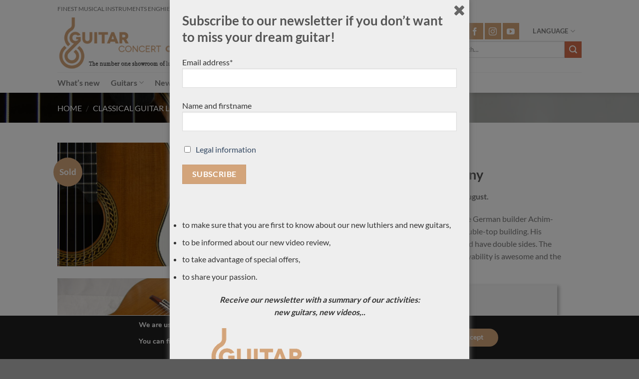

--- FILE ---
content_type: text/html; charset=UTF-8
request_url: https://concert-classical-guitar.com/product/achim-peter-gropius-2023-germany/
body_size: 37059
content:
<!DOCTYPE html>
<html lang="en-US" class="loading-site no-js">
<head>
	<meta charset="UTF-8" />
	<link rel="profile" href="http://gmpg.org/xfn/11" />
	<link rel="pingback" href="https://concert-classical-guitar.com/xmlrpc.php" />

	<script>(function(html){html.className = html.className.replace(/\bno-js\b/,'js')})(document.documentElement);</script>
<title>Achim-Peter Gropius 2023 &#8211; Germany &#8211; Classical concert guitar</title>
    <style>
        #wpadminbar #wp-admin-bar-p404_free_top_button .ab-icon:before {
            content: "\f103";
            color:red;
            top: 2px;
        }
    </style>
    <meta name='robots' content='max-image-preview:large' />
	<style>img:is([sizes="auto" i], [sizes^="auto," i]) { contain-intrinsic-size: 3000px 1500px }</style>
	<meta name="viewport" content="width=device-width, initial-scale=1" /><link rel='prefetch' href='https://concert-classical-guitar.com/wp-content/themes/flatsome/assets/js/flatsome.js?ver=a0a7aee297766598a20e' />
<link rel='prefetch' href='https://concert-classical-guitar.com/wp-content/themes/flatsome/assets/js/chunk.slider.js?ver=3.18.7' />
<link rel='prefetch' href='https://concert-classical-guitar.com/wp-content/themes/flatsome/assets/js/chunk.popups.js?ver=3.18.7' />
<link rel='prefetch' href='https://concert-classical-guitar.com/wp-content/themes/flatsome/assets/js/chunk.tooltips.js?ver=3.18.7' />
<link rel='prefetch' href='https://concert-classical-guitar.com/wp-content/themes/flatsome/assets/js/woocommerce.js?ver=49415fe6a9266f32f1f2' />
<link rel="alternate" type="application/rss+xml" title="Classical concert guitar &raquo; Feed" href="https://concert-classical-guitar.com/feed/" />
<link rel="alternate" type="application/rss+xml" title="Classical concert guitar &raquo; Comments Feed" href="https://concert-classical-guitar.com/comments/feed/" />
<script type="text/javascript">
/* <![CDATA[ */
window._wpemojiSettings = {"baseUrl":"https:\/\/s.w.org\/images\/core\/emoji\/16.0.1\/72x72\/","ext":".png","svgUrl":"https:\/\/s.w.org\/images\/core\/emoji\/16.0.1\/svg\/","svgExt":".svg","source":{"concatemoji":"https:\/\/concert-classical-guitar.com\/wp-includes\/js\/wp-emoji-release.min.js?ver=6.8.3"}};
/*! This file is auto-generated */
!function(s,n){var o,i,e;function c(e){try{var t={supportTests:e,timestamp:(new Date).valueOf()};sessionStorage.setItem(o,JSON.stringify(t))}catch(e){}}function p(e,t,n){e.clearRect(0,0,e.canvas.width,e.canvas.height),e.fillText(t,0,0);var t=new Uint32Array(e.getImageData(0,0,e.canvas.width,e.canvas.height).data),a=(e.clearRect(0,0,e.canvas.width,e.canvas.height),e.fillText(n,0,0),new Uint32Array(e.getImageData(0,0,e.canvas.width,e.canvas.height).data));return t.every(function(e,t){return e===a[t]})}function u(e,t){e.clearRect(0,0,e.canvas.width,e.canvas.height),e.fillText(t,0,0);for(var n=e.getImageData(16,16,1,1),a=0;a<n.data.length;a++)if(0!==n.data[a])return!1;return!0}function f(e,t,n,a){switch(t){case"flag":return n(e,"\ud83c\udff3\ufe0f\u200d\u26a7\ufe0f","\ud83c\udff3\ufe0f\u200b\u26a7\ufe0f")?!1:!n(e,"\ud83c\udde8\ud83c\uddf6","\ud83c\udde8\u200b\ud83c\uddf6")&&!n(e,"\ud83c\udff4\udb40\udc67\udb40\udc62\udb40\udc65\udb40\udc6e\udb40\udc67\udb40\udc7f","\ud83c\udff4\u200b\udb40\udc67\u200b\udb40\udc62\u200b\udb40\udc65\u200b\udb40\udc6e\u200b\udb40\udc67\u200b\udb40\udc7f");case"emoji":return!a(e,"\ud83e\udedf")}return!1}function g(e,t,n,a){var r="undefined"!=typeof WorkerGlobalScope&&self instanceof WorkerGlobalScope?new OffscreenCanvas(300,150):s.createElement("canvas"),o=r.getContext("2d",{willReadFrequently:!0}),i=(o.textBaseline="top",o.font="600 32px Arial",{});return e.forEach(function(e){i[e]=t(o,e,n,a)}),i}function t(e){var t=s.createElement("script");t.src=e,t.defer=!0,s.head.appendChild(t)}"undefined"!=typeof Promise&&(o="wpEmojiSettingsSupports",i=["flag","emoji"],n.supports={everything:!0,everythingExceptFlag:!0},e=new Promise(function(e){s.addEventListener("DOMContentLoaded",e,{once:!0})}),new Promise(function(t){var n=function(){try{var e=JSON.parse(sessionStorage.getItem(o));if("object"==typeof e&&"number"==typeof e.timestamp&&(new Date).valueOf()<e.timestamp+604800&&"object"==typeof e.supportTests)return e.supportTests}catch(e){}return null}();if(!n){if("undefined"!=typeof Worker&&"undefined"!=typeof OffscreenCanvas&&"undefined"!=typeof URL&&URL.createObjectURL&&"undefined"!=typeof Blob)try{var e="postMessage("+g.toString()+"("+[JSON.stringify(i),f.toString(),p.toString(),u.toString()].join(",")+"));",a=new Blob([e],{type:"text/javascript"}),r=new Worker(URL.createObjectURL(a),{name:"wpTestEmojiSupports"});return void(r.onmessage=function(e){c(n=e.data),r.terminate(),t(n)})}catch(e){}c(n=g(i,f,p,u))}t(n)}).then(function(e){for(var t in e)n.supports[t]=e[t],n.supports.everything=n.supports.everything&&n.supports[t],"flag"!==t&&(n.supports.everythingExceptFlag=n.supports.everythingExceptFlag&&n.supports[t]);n.supports.everythingExceptFlag=n.supports.everythingExceptFlag&&!n.supports.flag,n.DOMReady=!1,n.readyCallback=function(){n.DOMReady=!0}}).then(function(){return e}).then(function(){var e;n.supports.everything||(n.readyCallback(),(e=n.source||{}).concatemoji?t(e.concatemoji):e.wpemoji&&e.twemoji&&(t(e.twemoji),t(e.wpemoji)))}))}((window,document),window._wpemojiSettings);
/* ]]> */
</script>
<style id='wp-emoji-styles-inline-css' type='text/css'>

	img.wp-smiley, img.emoji {
		display: inline !important;
		border: none !important;
		box-shadow: none !important;
		height: 1em !important;
		width: 1em !important;
		margin: 0 0.07em !important;
		vertical-align: -0.1em !important;
		background: none !important;
		padding: 0 !important;
	}
</style>
<style id='wp-block-library-inline-css' type='text/css'>
:root{--wp-admin-theme-color:#007cba;--wp-admin-theme-color--rgb:0,124,186;--wp-admin-theme-color-darker-10:#006ba1;--wp-admin-theme-color-darker-10--rgb:0,107,161;--wp-admin-theme-color-darker-20:#005a87;--wp-admin-theme-color-darker-20--rgb:0,90,135;--wp-admin-border-width-focus:2px;--wp-block-synced-color:#7a00df;--wp-block-synced-color--rgb:122,0,223;--wp-bound-block-color:var(--wp-block-synced-color)}@media (min-resolution:192dpi){:root{--wp-admin-border-width-focus:1.5px}}.wp-element-button{cursor:pointer}:root{--wp--preset--font-size--normal:16px;--wp--preset--font-size--huge:42px}:root .has-very-light-gray-background-color{background-color:#eee}:root .has-very-dark-gray-background-color{background-color:#313131}:root .has-very-light-gray-color{color:#eee}:root .has-very-dark-gray-color{color:#313131}:root .has-vivid-green-cyan-to-vivid-cyan-blue-gradient-background{background:linear-gradient(135deg,#00d084,#0693e3)}:root .has-purple-crush-gradient-background{background:linear-gradient(135deg,#34e2e4,#4721fb 50%,#ab1dfe)}:root .has-hazy-dawn-gradient-background{background:linear-gradient(135deg,#faaca8,#dad0ec)}:root .has-subdued-olive-gradient-background{background:linear-gradient(135deg,#fafae1,#67a671)}:root .has-atomic-cream-gradient-background{background:linear-gradient(135deg,#fdd79a,#004a59)}:root .has-nightshade-gradient-background{background:linear-gradient(135deg,#330968,#31cdcf)}:root .has-midnight-gradient-background{background:linear-gradient(135deg,#020381,#2874fc)}.has-regular-font-size{font-size:1em}.has-larger-font-size{font-size:2.625em}.has-normal-font-size{font-size:var(--wp--preset--font-size--normal)}.has-huge-font-size{font-size:var(--wp--preset--font-size--huge)}.has-text-align-center{text-align:center}.has-text-align-left{text-align:left}.has-text-align-right{text-align:right}#end-resizable-editor-section{display:none}.aligncenter{clear:both}.items-justified-left{justify-content:flex-start}.items-justified-center{justify-content:center}.items-justified-right{justify-content:flex-end}.items-justified-space-between{justify-content:space-between}.screen-reader-text{border:0;clip-path:inset(50%);height:1px;margin:-1px;overflow:hidden;padding:0;position:absolute;width:1px;word-wrap:normal!important}.screen-reader-text:focus{background-color:#ddd;clip-path:none;color:#444;display:block;font-size:1em;height:auto;left:5px;line-height:normal;padding:15px 23px 14px;text-decoration:none;top:5px;width:auto;z-index:100000}html :where(.has-border-color){border-style:solid}html :where([style*=border-top-color]){border-top-style:solid}html :where([style*=border-right-color]){border-right-style:solid}html :where([style*=border-bottom-color]){border-bottom-style:solid}html :where([style*=border-left-color]){border-left-style:solid}html :where([style*=border-width]){border-style:solid}html :where([style*=border-top-width]){border-top-style:solid}html :where([style*=border-right-width]){border-right-style:solid}html :where([style*=border-bottom-width]){border-bottom-style:solid}html :where([style*=border-left-width]){border-left-style:solid}html :where(img[class*=wp-image-]){height:auto;max-width:100%}:where(figure){margin:0 0 1em}html :where(.is-position-sticky){--wp-admin--admin-bar--position-offset:var(--wp-admin--admin-bar--height,0px)}@media screen and (max-width:600px){html :where(.is-position-sticky){--wp-admin--admin-bar--position-offset:0px}}
</style>
<link rel='stylesheet' id='contact-form-7-css' href='https://concert-classical-guitar.com/wp-content/plugins/contact-form-7/includes/css/styles.css?ver=5.9.4' type='text/css' media='all' />
<style id='woocommerce-inline-inline-css' type='text/css'>
.woocommerce form .form-row .required { visibility: visible; }
</style>
<link rel='stylesheet' id='spu-public-css-css' href='https://concert-classical-guitar.com/wp-content/plugins/popups/public/assets/css/public.css?ver=1.9.3.8' type='text/css' media='all' />
<link rel='stylesheet' id='prdctfltr-font-css' href='https://concert-classical-guitar.com/wp-content/plugins/prdctfltr/lib/font/styles.css?ver=6.0.5' type='text/css' media='all' />
<link rel='stylesheet' id='prdctfltr-main-css-css' href='https://concert-classical-guitar.com/wp-content/plugins/prdctfltr/lib/css/prdctfltr.css?ver=6.0.5' type='text/css' media='all' />
<link rel='stylesheet' id='prdctfltr-scrollbar-css-css' href='https://concert-classical-guitar.com/wp-content/plugins/prdctfltr/lib/css/jquery.mCustomScrollbar.css?ver=6.0.5' type='text/css' media='all' />
<link rel='stylesheet' id='prdctfltr-ionrange-css-css' href='https://concert-classical-guitar.com/wp-content/plugins/prdctfltr/lib/css/ion.rangeSlider.css?ver=6.0.5' type='text/css' media='all' />
<link rel='stylesheet' id='flatsome-main-css' href='https://concert-classical-guitar.com/wp-content/themes/flatsome/assets/css/flatsome.css?ver=3.18.7' type='text/css' media='all' />
<style id='flatsome-main-inline-css' type='text/css'>
@font-face {
				font-family: "fl-icons";
				font-display: block;
				src: url(https://concert-classical-guitar.com/wp-content/themes/flatsome/assets/css/icons/fl-icons.eot?v=3.18.7);
				src:
					url(https://concert-classical-guitar.com/wp-content/themes/flatsome/assets/css/icons/fl-icons.eot#iefix?v=3.18.7) format("embedded-opentype"),
					url(https://concert-classical-guitar.com/wp-content/themes/flatsome/assets/css/icons/fl-icons.woff2?v=3.18.7) format("woff2"),
					url(https://concert-classical-guitar.com/wp-content/themes/flatsome/assets/css/icons/fl-icons.ttf?v=3.18.7) format("truetype"),
					url(https://concert-classical-guitar.com/wp-content/themes/flatsome/assets/css/icons/fl-icons.woff?v=3.18.7) format("woff"),
					url(https://concert-classical-guitar.com/wp-content/themes/flatsome/assets/css/icons/fl-icons.svg?v=3.18.7#fl-icons) format("svg");
			}
</style>
<link rel='stylesheet' id='flatsome-shop-css' href='https://concert-classical-guitar.com/wp-content/themes/flatsome/assets/css/flatsome-shop.css?ver=3.18.7' type='text/css' media='all' />
<link rel='stylesheet' id='flatsome-style-css' href='https://concert-classical-guitar.com/wp-content/themes/flatsome/style.css?ver=3.18.7' type='text/css' media='all' />
<link rel='stylesheet' id='sib-front-css-css' href='https://concert-classical-guitar.com/wp-content/plugins/mailin/css/mailin-front.css?ver=6.8.3' type='text/css' media='all' />
<link rel='stylesheet' id='moove_gdpr_frontend-css' href='https://concert-classical-guitar.com/wp-content/plugins/gdpr-cookie-compliance/dist/styles/gdpr-main.css?ver=4.14.0' type='text/css' media='all' />
<style id='moove_gdpr_frontend-inline-css' type='text/css'>
#moove_gdpr_cookie_modal,#moove_gdpr_cookie_info_bar,.gdpr_cookie_settings_shortcode_content{font-family:Nunito,sans-serif}#moove_gdpr_save_popup_settings_button{background-color:#373737;color:#fff}#moove_gdpr_save_popup_settings_button:hover{background-color:#000}#moove_gdpr_cookie_info_bar .moove-gdpr-info-bar-container .moove-gdpr-info-bar-content a.mgbutton,#moove_gdpr_cookie_info_bar .moove-gdpr-info-bar-container .moove-gdpr-info-bar-content button.mgbutton{background-color:#d3a47a}#moove_gdpr_cookie_modal .moove-gdpr-modal-content .moove-gdpr-modal-footer-content .moove-gdpr-button-holder a.mgbutton,#moove_gdpr_cookie_modal .moove-gdpr-modal-content .moove-gdpr-modal-footer-content .moove-gdpr-button-holder button.mgbutton,.gdpr_cookie_settings_shortcode_content .gdpr-shr-button.button-green{background-color:#d3a47a;border-color:#d3a47a}#moove_gdpr_cookie_modal .moove-gdpr-modal-content .moove-gdpr-modal-footer-content .moove-gdpr-button-holder a.mgbutton:hover,#moove_gdpr_cookie_modal .moove-gdpr-modal-content .moove-gdpr-modal-footer-content .moove-gdpr-button-holder button.mgbutton:hover,.gdpr_cookie_settings_shortcode_content .gdpr-shr-button.button-green:hover{background-color:#fff;color:#d3a47a}#moove_gdpr_cookie_modal .moove-gdpr-modal-content .moove-gdpr-modal-close i,#moove_gdpr_cookie_modal .moove-gdpr-modal-content .moove-gdpr-modal-close span.gdpr-icon{background-color:#d3a47a;border:1px solid #d3a47a}#moove_gdpr_cookie_info_bar span.change-settings-button.focus-g,#moove_gdpr_cookie_info_bar span.change-settings-button:focus,#moove_gdpr_cookie_info_bar button.change-settings-button.focus-g,#moove_gdpr_cookie_info_bar button.change-settings-button:focus{-webkit-box-shadow:0 0 1px 3px #d3a47a;-moz-box-shadow:0 0 1px 3px #d3a47a;box-shadow:0 0 1px 3px #d3a47a}#moove_gdpr_cookie_modal .moove-gdpr-modal-content .moove-gdpr-modal-close i:hover,#moove_gdpr_cookie_modal .moove-gdpr-modal-content .moove-gdpr-modal-close span.gdpr-icon:hover,#moove_gdpr_cookie_info_bar span[data-href]>u.change-settings-button{color:#d3a47a}#moove_gdpr_cookie_modal .moove-gdpr-modal-content .moove-gdpr-modal-left-content #moove-gdpr-menu li.menu-item-selected a span.gdpr-icon,#moove_gdpr_cookie_modal .moove-gdpr-modal-content .moove-gdpr-modal-left-content #moove-gdpr-menu li.menu-item-selected button span.gdpr-icon{color:inherit}#moove_gdpr_cookie_modal .moove-gdpr-modal-content .moove-gdpr-modal-left-content #moove-gdpr-menu li a span.gdpr-icon,#moove_gdpr_cookie_modal .moove-gdpr-modal-content .moove-gdpr-modal-left-content #moove-gdpr-menu li button span.gdpr-icon{color:inherit}#moove_gdpr_cookie_modal .gdpr-acc-link{line-height:0;font-size:0;color:transparent;position:absolute}#moove_gdpr_cookie_modal .moove-gdpr-modal-content .moove-gdpr-modal-close:hover i,#moove_gdpr_cookie_modal .moove-gdpr-modal-content .moove-gdpr-modal-left-content #moove-gdpr-menu li a,#moove_gdpr_cookie_modal .moove-gdpr-modal-content .moove-gdpr-modal-left-content #moove-gdpr-menu li button,#moove_gdpr_cookie_modal .moove-gdpr-modal-content .moove-gdpr-modal-left-content #moove-gdpr-menu li button i,#moove_gdpr_cookie_modal .moove-gdpr-modal-content .moove-gdpr-modal-left-content #moove-gdpr-menu li a i,#moove_gdpr_cookie_modal .moove-gdpr-modal-content .moove-gdpr-tab-main .moove-gdpr-tab-main-content a:hover,#moove_gdpr_cookie_info_bar.moove-gdpr-dark-scheme .moove-gdpr-info-bar-container .moove-gdpr-info-bar-content a.mgbutton:hover,#moove_gdpr_cookie_info_bar.moove-gdpr-dark-scheme .moove-gdpr-info-bar-container .moove-gdpr-info-bar-content button.mgbutton:hover,#moove_gdpr_cookie_info_bar.moove-gdpr-dark-scheme .moove-gdpr-info-bar-container .moove-gdpr-info-bar-content a:hover,#moove_gdpr_cookie_info_bar.moove-gdpr-dark-scheme .moove-gdpr-info-bar-container .moove-gdpr-info-bar-content button:hover,#moove_gdpr_cookie_info_bar.moove-gdpr-dark-scheme .moove-gdpr-info-bar-container .moove-gdpr-info-bar-content span.change-settings-button:hover,#moove_gdpr_cookie_info_bar.moove-gdpr-dark-scheme .moove-gdpr-info-bar-container .moove-gdpr-info-bar-content button.change-settings-button:hover,#moove_gdpr_cookie_info_bar.moove-gdpr-dark-scheme .moove-gdpr-info-bar-container .moove-gdpr-info-bar-content u.change-settings-button:hover,#moove_gdpr_cookie_info_bar span[data-href]>u.change-settings-button,#moove_gdpr_cookie_info_bar.moove-gdpr-dark-scheme .moove-gdpr-info-bar-container .moove-gdpr-info-bar-content a.mgbutton.focus-g,#moove_gdpr_cookie_info_bar.moove-gdpr-dark-scheme .moove-gdpr-info-bar-container .moove-gdpr-info-bar-content button.mgbutton.focus-g,#moove_gdpr_cookie_info_bar.moove-gdpr-dark-scheme .moove-gdpr-info-bar-container .moove-gdpr-info-bar-content a.focus-g,#moove_gdpr_cookie_info_bar.moove-gdpr-dark-scheme .moove-gdpr-info-bar-container .moove-gdpr-info-bar-content button.focus-g,#moove_gdpr_cookie_info_bar.moove-gdpr-dark-scheme .moove-gdpr-info-bar-container .moove-gdpr-info-bar-content a.mgbutton:focus,#moove_gdpr_cookie_info_bar.moove-gdpr-dark-scheme .moove-gdpr-info-bar-container .moove-gdpr-info-bar-content button.mgbutton:focus,#moove_gdpr_cookie_info_bar.moove-gdpr-dark-scheme .moove-gdpr-info-bar-container .moove-gdpr-info-bar-content a:focus,#moove_gdpr_cookie_info_bar.moove-gdpr-dark-scheme .moove-gdpr-info-bar-container .moove-gdpr-info-bar-content button:focus,#moove_gdpr_cookie_info_bar.moove-gdpr-dark-scheme .moove-gdpr-info-bar-container .moove-gdpr-info-bar-content span.change-settings-button.focus-g,span.change-settings-button:focus,button.change-settings-button.focus-g,button.change-settings-button:focus,#moove_gdpr_cookie_info_bar.moove-gdpr-dark-scheme .moove-gdpr-info-bar-container .moove-gdpr-info-bar-content u.change-settings-button.focus-g,#moove_gdpr_cookie_info_bar.moove-gdpr-dark-scheme .moove-gdpr-info-bar-container .moove-gdpr-info-bar-content u.change-settings-button:focus{color:#d3a47a}#moove_gdpr_cookie_modal.gdpr_lightbox-hide{display:none}
</style>
<script type="text/javascript">
            window._nslDOMReady = function (callback) {
                if ( document.readyState === "complete" || document.readyState === "interactive" ) {
                    callback();
                } else {
                    document.addEventListener( "DOMContentLoaded", callback );
                }
            };
            </script><script type="text/javascript" src="https://concert-classical-guitar.com/wp-includes/js/jquery/jquery.min.js?ver=3.7.1" id="jquery-core-js"></script>
<script type="text/javascript" src="https://concert-classical-guitar.com/wp-includes/js/jquery/jquery-migrate.min.js?ver=3.4.1" id="jquery-migrate-js"></script>
<script type="text/javascript" src="https://concert-classical-guitar.com/wp-content/plugins/woocommerce/assets/js/jquery-blockui/jquery.blockUI.min.js?ver=2.7.0-wc.8.8.6" id="jquery-blockui-js" data-wp-strategy="defer"></script>
<script type="text/javascript" id="wc-add-to-cart-js-extra">
/* <![CDATA[ */
var wc_add_to_cart_params = {"ajax_url":"\/wp-admin\/admin-ajax.php","wc_ajax_url":"\/?wc-ajax=%%endpoint%%","i18n_view_cart":"View cart","cart_url":"https:\/\/concert-classical-guitar.com","is_cart":"","cart_redirect_after_add":"yes"};
/* ]]> */
</script>
<script type="text/javascript" src="https://concert-classical-guitar.com/wp-content/plugins/woocommerce/assets/js/frontend/add-to-cart.min.js?ver=8.8.6" id="wc-add-to-cart-js" defer="defer" data-wp-strategy="defer"></script>
<script type="text/javascript" id="wc-single-product-js-extra">
/* <![CDATA[ */
var wc_single_product_params = {"i18n_required_rating_text":"Please select a rating","review_rating_required":"yes","flexslider":{"rtl":false,"animation":"slide","smoothHeight":true,"directionNav":false,"controlNav":"thumbnails","slideshow":false,"animationSpeed":500,"animationLoop":false,"allowOneSlide":false},"zoom_enabled":"","zoom_options":[],"photoswipe_enabled":"","photoswipe_options":{"shareEl":false,"closeOnScroll":false,"history":false,"hideAnimationDuration":0,"showAnimationDuration":0},"flexslider_enabled":""};
/* ]]> */
</script>
<script type="text/javascript" src="https://concert-classical-guitar.com/wp-content/plugins/woocommerce/assets/js/frontend/single-product.min.js?ver=8.8.6" id="wc-single-product-js" defer="defer" data-wp-strategy="defer"></script>
<script type="text/javascript" src="https://concert-classical-guitar.com/wp-content/plugins/woocommerce/assets/js/js-cookie/js.cookie.min.js?ver=2.1.4-wc.8.8.6" id="js-cookie-js" data-wp-strategy="defer"></script>
<script type="text/javascript" id="sib-front-js-js-extra">
/* <![CDATA[ */
var sibErrMsg = {"invalidMail":"Please fill out valid email address","requiredField":"Please fill out required fields","invalidDateFormat":"Please fill out valid date format","invalidSMSFormat":"Please fill out valid phone number"};
var ajax_sib_front_object = {"ajax_url":"https:\/\/concert-classical-guitar.com\/wp-admin\/admin-ajax.php","ajax_nonce":"9d267bf932","flag_url":"https:\/\/concert-classical-guitar.com\/wp-content\/plugins\/mailin\/img\/flags\/"};
/* ]]> */
</script>
<script type="text/javascript" src="https://concert-classical-guitar.com/wp-content/plugins/mailin/js/mailin-front.js?ver=1715006991" id="sib-front-js-js"></script>
<link rel="https://api.w.org/" href="https://concert-classical-guitar.com/wp-json/" /><link rel="alternate" title="JSON" type="application/json" href="https://concert-classical-guitar.com/wp-json/wp/v2/product/12925" /><link rel="EditURI" type="application/rsd+xml" title="RSD" href="https://concert-classical-guitar.com/xmlrpc.php?rsd" />
<meta name="generator" content="WordPress 6.8.3" />
<meta name="generator" content="WooCommerce 8.8.6" />
<link rel="canonical" href="https://concert-classical-guitar.com/product/achim-peter-gropius-2023-germany/" />
<link rel='shortlink' href='https://concert-classical-guitar.com/?p=12925' />
<link rel="alternate" title="oEmbed (JSON)" type="application/json+oembed" href="https://concert-classical-guitar.com/wp-json/oembed/1.0/embed?url=https%3A%2F%2Fconcert-classical-guitar.com%2Fproduct%2Fachim-peter-gropius-2023-germany%2F" />
<link rel="alternate" title="oEmbed (XML)" type="text/xml+oembed" href="https://concert-classical-guitar.com/wp-json/oembed/1.0/embed?url=https%3A%2F%2Fconcert-classical-guitar.com%2Fproduct%2Fachim-peter-gropius-2023-germany%2F&#038;format=xml" />
<style>.bg{opacity: 0; transition: opacity 1s; -webkit-transition: opacity 1s;} .bg-loaded{opacity: 1;}</style>	<noscript><style>.woocommerce-product-gallery{ opacity: 1 !important; }</style></noscript>
	<meta name="generator" content="Powered by Slider Revolution 6.6.15 - responsive, Mobile-Friendly Slider Plugin for WordPress with comfortable drag and drop interface." />
<link rel="icon" href="https://concert-classical-guitar.com/wp-content/uploads/cropped-Sans-titre-1-32x32.png" sizes="32x32" />
<link rel="icon" href="https://concert-classical-guitar.com/wp-content/uploads/cropped-Sans-titre-1-192x192.png" sizes="192x192" />
<link rel="apple-touch-icon" href="https://concert-classical-guitar.com/wp-content/uploads/cropped-Sans-titre-1-180x180.png" />
<meta name="msapplication-TileImage" content="https://concert-classical-guitar.com/wp-content/uploads/cropped-Sans-titre-1-270x270.png" />
<script>function setREVStartSize(e){
			//window.requestAnimationFrame(function() {
				window.RSIW = window.RSIW===undefined ? window.innerWidth : window.RSIW;
				window.RSIH = window.RSIH===undefined ? window.innerHeight : window.RSIH;
				try {
					var pw = document.getElementById(e.c).parentNode.offsetWidth,
						newh;
					pw = pw===0 || isNaN(pw) || (e.l=="fullwidth" || e.layout=="fullwidth") ? window.RSIW : pw;
					e.tabw = e.tabw===undefined ? 0 : parseInt(e.tabw);
					e.thumbw = e.thumbw===undefined ? 0 : parseInt(e.thumbw);
					e.tabh = e.tabh===undefined ? 0 : parseInt(e.tabh);
					e.thumbh = e.thumbh===undefined ? 0 : parseInt(e.thumbh);
					e.tabhide = e.tabhide===undefined ? 0 : parseInt(e.tabhide);
					e.thumbhide = e.thumbhide===undefined ? 0 : parseInt(e.thumbhide);
					e.mh = e.mh===undefined || e.mh=="" || e.mh==="auto" ? 0 : parseInt(e.mh,0);
					if(e.layout==="fullscreen" || e.l==="fullscreen")
						newh = Math.max(e.mh,window.RSIH);
					else{
						e.gw = Array.isArray(e.gw) ? e.gw : [e.gw];
						for (var i in e.rl) if (e.gw[i]===undefined || e.gw[i]===0) e.gw[i] = e.gw[i-1];
						e.gh = e.el===undefined || e.el==="" || (Array.isArray(e.el) && e.el.length==0)? e.gh : e.el;
						e.gh = Array.isArray(e.gh) ? e.gh : [e.gh];
						for (var i in e.rl) if (e.gh[i]===undefined || e.gh[i]===0) e.gh[i] = e.gh[i-1];
											
						var nl = new Array(e.rl.length),
							ix = 0,
							sl;
						e.tabw = e.tabhide>=pw ? 0 : e.tabw;
						e.thumbw = e.thumbhide>=pw ? 0 : e.thumbw;
						e.tabh = e.tabhide>=pw ? 0 : e.tabh;
						e.thumbh = e.thumbhide>=pw ? 0 : e.thumbh;
						for (var i in e.rl) nl[i] = e.rl[i]<window.RSIW ? 0 : e.rl[i];
						sl = nl[0];
						for (var i in nl) if (sl>nl[i] && nl[i]>0) { sl = nl[i]; ix=i;}
						var m = pw>(e.gw[ix]+e.tabw+e.thumbw) ? 1 : (pw-(e.tabw+e.thumbw)) / (e.gw[ix]);
						newh =  (e.gh[ix] * m) + (e.tabh + e.thumbh);
					}
					var el = document.getElementById(e.c);
					if (el!==null && el) el.style.height = newh+"px";
					el = document.getElementById(e.c+"_wrapper");
					if (el!==null && el) {
						el.style.height = newh+"px";
						el.style.display = "block";
					}
				} catch(e){
					console.log("Failure at Presize of Slider:" + e)
				}
			//});
		  };</script>
<style id="custom-css" type="text/css">:root {--primary-color: #D3A47A;--fs-color-primary: #D3A47A;--fs-color-secondary: #d26e4b;--fs-color-success: #7a9c59;--fs-color-alert: #b20000;--fs-experimental-link-color: #334862;--fs-experimental-link-color-hover: #111;}.tooltipster-base {--tooltip-color: #fff;--tooltip-bg-color: #000;}.off-canvas-right .mfp-content, .off-canvas-left .mfp-content {--drawer-width: 300px;}.off-canvas .mfp-content.off-canvas-cart {--drawer-width: 360px;}.header-main{height: 111px}#logo img{max-height: 111px}#logo{width:334px;}.header-bottom{min-height: 27px}.header-top{min-height: 34px}.transparent .header-main{height: 90px}.transparent #logo img{max-height: 90px}.has-transparent + .page-title:first-of-type,.has-transparent + #main > .page-title,.has-transparent + #main > div > .page-title,.has-transparent + #main .page-header-wrapper:first-of-type .page-title{padding-top: 170px;}.header.show-on-scroll,.stuck .header-main{height:70px!important}.stuck #logo img{max-height: 70px!important}.search-form{ width: 45%;}.header-bottom {background-color: #FFFFFF}.header-main .nav > li > a{line-height: 15px }.header-wrapper:not(.stuck) .header-main .header-nav{margin-top: -20px }.stuck .header-main .nav > li > a{line-height: 50px }.header-bottom-nav > li > a{line-height: 21px }@media (max-width: 549px) {.header-main{height: 70px}#logo img{max-height: 70px}}.nav-dropdown-has-arrow.nav-dropdown-has-border li.has-dropdown:before{border-bottom-color: #444444;}.nav .nav-dropdown{border-color: #444444 }.nav-dropdown{font-size:83%}.nav-dropdown-has-arrow li.has-dropdown:after{border-bottom-color: #545454;}.nav .nav-dropdown{background-color: #545454}.header-top{background-color:#ffffff!important;}body{font-family: Lato, sans-serif;}body {font-weight: 400;font-style: normal;}.nav > li > a {font-family: Lato, sans-serif;}.mobile-sidebar-levels-2 .nav > li > ul > li > a {font-family: Lato, sans-serif;}.nav > li > a,.mobile-sidebar-levels-2 .nav > li > ul > li > a {font-weight: 700;font-style: normal;}h1,h2,h3,h4,h5,h6,.heading-font, .off-canvas-center .nav-sidebar.nav-vertical > li > a{font-family: Lato, sans-serif;}h1,h2,h3,h4,h5,h6,.heading-font,.banner h1,.banner h2 {font-weight: 700;font-style: normal;}.alt-font{font-family: "Dancing Script", sans-serif;}.alt-font {font-weight: 400!important;font-style: normal!important;}.shop-page-title.featured-title .title-bg{ background-image: url(https://concert-classical-guitar.com/wp-content/uploads/Classical-guitar-luthier-Achim-Peter-Gropius-2023-5-scaled.jpg)!important;}@media screen and (min-width: 550px){.products .box-vertical .box-image{min-width: 247px!important;width: 247px!important;}}.nav-vertical-fly-out > li + li {border-top-width: 1px; border-top-style: solid;}/* Custom CSS */.widget{margin-bottom:0px !important;}.row-small>.flickity-viewport>.flickity-slider>.col{padding-bottom:0px !important;}.label-new.menu-item > a:after{content:"New";}.label-hot.menu-item > a:after{content:"Hot";}.label-sale.menu-item > a:after{content:"Sale";}.label-popular.menu-item > a:after{content:"Popular";}</style>		<style type="text/css" id="wp-custom-css">
			.social-icons .button.icon:not(.is-outline){
background-color:#d3a47a !important;
border-color:#d3a47a !important;
}

.circle{
border-radius:0px !important;
}		</style>
		<script>window.dzsvg_settings= {dzsvg_site_url: "https://concert-classical-guitar.com/",version: "11.51",ajax_url: "https://concert-classical-guitar.com/wp-admin/admin-ajax.php",deeplink_str: "the-video", debug_mode:"off", merge_social_into_one:"off"}; window.dzsvg_site_url="https://concert-classical-guitar.com";window.dzsvg_plugin_url="https://concert-classical-guitar.com/wp-content/plugins/dzs-videogallery/";</script><style id="kirki-inline-styles">/* latin-ext */
@font-face {
  font-family: 'Lato';
  font-style: normal;
  font-weight: 400;
  font-display: swap;
  src: url(https://concert-classical-guitar.com/wp-content/fonts/lato/S6uyw4BMUTPHjxAwXjeu.woff2) format('woff2');
  unicode-range: U+0100-02BA, U+02BD-02C5, U+02C7-02CC, U+02CE-02D7, U+02DD-02FF, U+0304, U+0308, U+0329, U+1D00-1DBF, U+1E00-1E9F, U+1EF2-1EFF, U+2020, U+20A0-20AB, U+20AD-20C0, U+2113, U+2C60-2C7F, U+A720-A7FF;
}
/* latin */
@font-face {
  font-family: 'Lato';
  font-style: normal;
  font-weight: 400;
  font-display: swap;
  src: url(https://concert-classical-guitar.com/wp-content/fonts/lato/S6uyw4BMUTPHjx4wXg.woff2) format('woff2');
  unicode-range: U+0000-00FF, U+0131, U+0152-0153, U+02BB-02BC, U+02C6, U+02DA, U+02DC, U+0304, U+0308, U+0329, U+2000-206F, U+20AC, U+2122, U+2191, U+2193, U+2212, U+2215, U+FEFF, U+FFFD;
}
/* latin-ext */
@font-face {
  font-family: 'Lato';
  font-style: normal;
  font-weight: 700;
  font-display: swap;
  src: url(https://concert-classical-guitar.com/wp-content/fonts/lato/S6u9w4BMUTPHh6UVSwaPGR_p.woff2) format('woff2');
  unicode-range: U+0100-02BA, U+02BD-02C5, U+02C7-02CC, U+02CE-02D7, U+02DD-02FF, U+0304, U+0308, U+0329, U+1D00-1DBF, U+1E00-1E9F, U+1EF2-1EFF, U+2020, U+20A0-20AB, U+20AD-20C0, U+2113, U+2C60-2C7F, U+A720-A7FF;
}
/* latin */
@font-face {
  font-family: 'Lato';
  font-style: normal;
  font-weight: 700;
  font-display: swap;
  src: url(https://concert-classical-guitar.com/wp-content/fonts/lato/S6u9w4BMUTPHh6UVSwiPGQ.woff2) format('woff2');
  unicode-range: U+0000-00FF, U+0131, U+0152-0153, U+02BB-02BC, U+02C6, U+02DA, U+02DC, U+0304, U+0308, U+0329, U+2000-206F, U+20AC, U+2122, U+2191, U+2193, U+2212, U+2215, U+FEFF, U+FFFD;
}/* vietnamese */
@font-face {
  font-family: 'Dancing Script';
  font-style: normal;
  font-weight: 400;
  font-display: swap;
  src: url(https://concert-classical-guitar.com/wp-content/fonts/dancing-script/If2cXTr6YS-zF4S-kcSWSVi_sxjsohD9F50Ruu7BMSo3Rep8ltA.woff2) format('woff2');
  unicode-range: U+0102-0103, U+0110-0111, U+0128-0129, U+0168-0169, U+01A0-01A1, U+01AF-01B0, U+0300-0301, U+0303-0304, U+0308-0309, U+0323, U+0329, U+1EA0-1EF9, U+20AB;
}
/* latin-ext */
@font-face {
  font-family: 'Dancing Script';
  font-style: normal;
  font-weight: 400;
  font-display: swap;
  src: url(https://concert-classical-guitar.com/wp-content/fonts/dancing-script/If2cXTr6YS-zF4S-kcSWSVi_sxjsohD9F50Ruu7BMSo3ROp8ltA.woff2) format('woff2');
  unicode-range: U+0100-02BA, U+02BD-02C5, U+02C7-02CC, U+02CE-02D7, U+02DD-02FF, U+0304, U+0308, U+0329, U+1D00-1DBF, U+1E00-1E9F, U+1EF2-1EFF, U+2020, U+20A0-20AB, U+20AD-20C0, U+2113, U+2C60-2C7F, U+A720-A7FF;
}
/* latin */
@font-face {
  font-family: 'Dancing Script';
  font-style: normal;
  font-weight: 400;
  font-display: swap;
  src: url(https://concert-classical-guitar.com/wp-content/fonts/dancing-script/If2cXTr6YS-zF4S-kcSWSVi_sxjsohD9F50Ruu7BMSo3Sup8.woff2) format('woff2');
  unicode-range: U+0000-00FF, U+0131, U+0152-0153, U+02BB-02BC, U+02C6, U+02DA, U+02DC, U+0304, U+0308, U+0329, U+2000-206F, U+20AC, U+2122, U+2191, U+2193, U+2212, U+2215, U+FEFF, U+FFFD;
}</style></head>

<body class="wp-singular product-template-default single single-product postid-12925 wp-theme-flatsome theme-flatsome woocommerce woocommerce-page woocommerce-no-js header-shadow lightbox nav-dropdown-has-arrow nav-dropdown-has-shadow nav-dropdown-has-border">


<a class="skip-link screen-reader-text" href="#main">Skip to content</a>

<div id="wrapper">

	
	<header id="header" class="header has-sticky sticky-jump">
		<div class="header-wrapper">
			<div id="top-bar" class="header-top hide-for-sticky">
    <div class="flex-row container">
      <div class="flex-col hide-for-medium flex-left">
          <ul class="nav nav-left medium-nav-center nav-small  nav-">
              <li class="html custom html_topbar_right">FINEST MUSICAL INSTRUMENTS ENGHIEN-LES-BAINS - FRANCE   |  We ship worlwide | Call us  0033684784569  or by <a style="vertical-align:unset !important;padding:0px !important;font-size:1em !important;color:#d3a47a;" href="/contact">mail</a></li>          </ul>
      </div>

      <div class="flex-col hide-for-medium flex-center">
          <ul class="nav nav-center nav-small  nav-">
                        </ul>
      </div>

      <div class="flex-col hide-for-medium flex-right">
         <ul class="nav top-bar-nav nav-right nav-small  nav-">
                        </ul>
      </div>

            <div class="flex-col show-for-medium flex-grow">
          <ul class="nav nav-center nav-small mobile-nav  nav-">
                        </ul>
      </div>
      
    </div>
</div>
<div id="masthead" class="header-main hide-for-sticky">
      <div class="header-inner flex-row container logo-left medium-logo-center" role="navigation">

          <!-- Logo -->
          <div id="logo" class="flex-col logo">
            
<!-- Header logo -->
<a href="https://concert-classical-guitar.com/" title="Classical concert guitar - The best luthier classical guitars" rel="home">
		<img width="472" height="153" src="https://concert-classical-guitar.com/wp-content/uploads/logo-anglais.png" class="header_logo header-logo" alt="Classical concert guitar"/><img  width="472" height="153" src="https://concert-classical-guitar.com/wp-content/uploads/logo-anglais.png" class="header-logo-dark" alt="Classical concert guitar"/></a>
          </div>

          <!-- Mobile Left Elements -->
          <div class="flex-col show-for-medium flex-left">
            <ul class="mobile-nav nav nav-left ">
              <li class="nav-icon has-icon">
  		<a href="#" data-open="#main-menu" data-pos="left" data-bg="main-menu-overlay" data-color="" class="is-small" aria-label="Menu" aria-controls="main-menu" aria-expanded="false">

		  <i class="icon-menu" ></i>
		  		</a>
	</li>
            </ul>
          </div>

          <!-- Left Elements -->
          <div class="flex-col hide-for-medium flex-left
            flex-grow">
            <ul class="header-nav header-nav-main nav nav-left  nav-spacing-xlarge nav-uppercase" >
                          </ul>
          </div>

          <!-- Right Elements -->
          <div class="flex-col hide-for-medium flex-right">
            <ul class="header-nav header-nav-main nav nav-right  nav-spacing-xlarge nav-uppercase">
              <li class="header-contact-wrapper">
		<ul id="header-contact" class="nav nav-divided nav-uppercase header-contact">
		
			
			
						<li class="">
			  <a href="tel:0033684784569" class="tooltip" title="0033684784569">
			     <i class="icon-phone" style="font-size:16px;" ></i>			      <span>0033684784569</span>
			  </a>
			</li>
			
				</ul>
</li>
<li class="html header-social-icons ml-0">
	<div class="social-icons follow-icons" ><a href="https://www.facebook.com/concertclassicalguitar/" target="_blank" data-label="Facebook" class="icon primary button circle facebook tooltip" title="Follow on Facebook" aria-label="Follow on Facebook" rel="noopener nofollow" ><i class="icon-facebook" ></i></a><a href="https://www.instagram.com/classical_guitar_paris/" target="_blank" data-label="Instagram" class="icon primary button circle instagram tooltip" title="Follow on Instagram" aria-label="Follow on Instagram" rel="noopener nofollow" ><i class="icon-instagram" ></i></a><a href="https://www.youtube.com/user/latticeconcertguitar" data-label="YouTube" target="_blank" class="icon primary button circle youtube tooltip" title="Follow on YouTube" aria-label="Follow on YouTube" rel="noopener nofollow" ><i class="icon-youtube" ></i></a></div></li>
<li id="menu-item-4670" class="menu-item menu-item-type-custom menu-item-object-custom menu-item-has-children menu-item-4670 menu-item-design-default has-dropdown"><a href="#" class="nav-top-link" aria-expanded="false" aria-haspopup="menu">Language<i class="icon-angle-down" ></i></a>
<ul class="sub-menu nav-dropdown nav-dropdown-default dark">
	<li id="menu-item-4678" class="menu-item menu-item-type-custom menu-item-object-custom menu-item-4678"><a href="http://www.guitare-classique-concert.fr/"><img alt="french site" src="/wp-content/uploads/map-fr.gif" />  French</a></li>
	<li id="menu-item-4681" class="menu-item menu-item-type-custom menu-item-object-custom menu-item-4681"><a href="https://www.klassische-meistergitarren.de/"><img alt="german site" src="/wp-content/uploads/map-de.gif" />  German</a></li>
	<li id="menu-item-4679" class="menu-item menu-item-type-custom menu-item-object-custom menu-item-4679"><a href="http://www.guitara-clasica-concierto.es/"><img alt="spanish site" src="/wp-content/uploads/map-es.gif" />  Spanish</a></li>
	<li id="menu-item-4680" class="menu-item menu-item-type-custom menu-item-object-custom menu-item-4680"><a href="http://www.chitarra-classica-concerto.it/"><img alt="italian site" src="/wp-content/uploads/map-it.gif" />  Italian</a></li>
</ul>
</li>
<li class="header-search-form search-form html relative has-icon">
	<div class="header-search-form-wrapper">
		<div class="searchform-wrapper ux-search-box relative is-normal"><form role="search" method="get" class="searchform" action="https://concert-classical-guitar.com/">
	<div class="flex-row relative">
						<div class="flex-col flex-grow">
			<label class="screen-reader-text" for="woocommerce-product-search-field-0">Search for:</label>
			<input type="search" id="woocommerce-product-search-field-0" class="search-field mb-0" placeholder="Search&hellip;" value="" name="s" />
			<input type="hidden" name="post_type" value="product" />
					</div>
		<div class="flex-col">
			<button type="submit" value="Search" class="ux-search-submit submit-button secondary button  icon mb-0" aria-label="Submit">
				<i class="icon-search" ></i>			</button>
		</div>
	</div>
	<div class="live-search-results text-left z-top"></div>
</form>
</div>	</div>
</li>
            </ul>
          </div>

          <!-- Mobile Right Elements -->
          <div class="flex-col show-for-medium flex-right">
            <ul class="mobile-nav nav nav-right ">
              <li class="cart-item has-icon">


		<a href="https://concert-classical-guitar.com" class="header-cart-link is-small off-canvas-toggle nav-top-link" title="Cart" data-open="#cart-popup" data-class="off-canvas-cart" data-pos="right" >

    <span class="cart-icon image-icon">
    <strong>0</strong>
  </span>
  </a>


  <!-- Cart Sidebar Popup -->
  <div id="cart-popup" class="mfp-hide">
  <div class="cart-popup-inner inner-padding cart-popup-inner--sticky">
      <div class="cart-popup-title text-center">
          <span class="heading-font uppercase">Cart</span>
          <div class="is-divider"></div>
      </div>
	  <div class="widget_shopping_cart">
		  <div class="widget_shopping_cart_content">
			  

	<div class="ux-mini-cart-empty flex flex-row-col text-center pt pb">
				<div class="ux-mini-cart-empty-icon">
			<svg xmlns="http://www.w3.org/2000/svg" viewBox="0 0 17 19" style="opacity:.1;height:80px;">
				<path d="M8.5 0C6.7 0 5.3 1.2 5.3 2.7v2H2.1c-.3 0-.6.3-.7.7L0 18.2c0 .4.2.8.6.8h15.7c.4 0 .7-.3.7-.7v-.1L15.6 5.4c0-.3-.3-.6-.7-.6h-3.2v-2c0-1.6-1.4-2.8-3.2-2.8zM6.7 2.7c0-.8.8-1.4 1.8-1.4s1.8.6 1.8 1.4v2H6.7v-2zm7.5 3.4 1.3 11.5h-14L2.8 6.1h2.5v1.4c0 .4.3.7.7.7.4 0 .7-.3.7-.7V6.1h3.5v1.4c0 .4.3.7.7.7s.7-.3.7-.7V6.1h2.6z" fill-rule="evenodd" clip-rule="evenodd" fill="currentColor"></path>
			</svg>
		</div>
				<p class="woocommerce-mini-cart__empty-message empty">No products in the cart.</p>
					<p class="return-to-shop">
				<a class="button primary wc-backward" href="https://concert-classical-guitar.com/shop/">
					Return to shop				</a>
			</p>
				</div>


		  </div>
	  </div>
               </div>
  </div>

</li>
            </ul>
          </div>

      </div>

            <div class="container"><div class="top-divider full-width"></div></div>
      </div>
<div id="wide-nav" class="header-bottom wide-nav hide-for-medium">
    <div class="flex-row container">

                        <div class="flex-col hide-for-medium flex-left">
                <ul class="nav header-nav header-bottom-nav nav-left  nav-line-bottom nav-size-large nav-spacing-large">
                    <li id="menu-item-7082" class="menu-item menu-item-type-post_type menu-item-object-page menu-item-home menu-item-7082 menu-item-design-default"><a href="https://concert-classical-guitar.com/" class="nav-top-link">What&#8217;s new</a></li>
<li id="menu-item-4030" class="menu-item menu-item-type-custom menu-item-object-custom menu-item-has-children menu-item-4030 menu-item-design-default has-dropdown"><a href="/all-the-guitars/" class="nav-top-link" aria-expanded="false" aria-haspopup="menu">Guitars<i class="icon-angle-down" ></i></a>
<ul class="sub-menu nav-dropdown nav-dropdown-default dark">
	<li id="menu-item-8392" class="menu-item menu-item-type-post_type menu-item-object-page menu-item-8392"><a href="https://concert-classical-guitar.com/all-the-guitars/">All the guitars</a></li>
	<li id="menu-item-4043" class="menu-item menu-item-type-post_type menu-item-object-page menu-item-4043"><a href="https://concert-classical-guitar.com/lattice/">Lattice</a></li>
	<li id="menu-item-4054" class="menu-item menu-item-type-post_type menu-item-object-page menu-item-4054"><a href="https://concert-classical-guitar.com/double-top/">Double-top</a></li>
	<li id="menu-item-4053" class="menu-item menu-item-type-post_type menu-item-object-page menu-item-4053"><a href="https://concert-classical-guitar.com/traditional/">Traditional</a></li>
	<li id="menu-item-8415" class="menu-item menu-item-type-post_type menu-item-object-page menu-item-8415"><a href="https://concert-classical-guitar.com/preowned/">Preowned</a></li>
	<li id="menu-item-4584" class="menu-item menu-item-type-post_type menu-item-object-page menu-item-4584"><a href="https://concert-classical-guitar.com/guitar-cases/">Cases &#038; accessories</a></li>
	<li id="menu-item-9357" class="menu-item menu-item-type-post_type menu-item-object-page menu-item-9357"><a href="https://concert-classical-guitar.com/incoming/">Incoming</a></li>
	<li id="menu-item-8341" class="menu-item menu-item-type-post_type menu-item-object-page menu-item-8341"><a href="https://concert-classical-guitar.com/previously-sold/">Previously sold</a></li>
</ul>
</li>
<li id="menu-item-4031" class="menu-item menu-item-type-post_type menu-item-object-page menu-item-4031 menu-item-design-default"><a href="https://concert-classical-guitar.com/news/" class="nav-top-link">News</a></li>
<li id="menu-item-4735" class="menu-item menu-item-type-custom menu-item-object-custom menu-item-has-children menu-item-4735 menu-item-design-default has-dropdown"><a href="/dernieres-videos/" class="nav-top-link" aria-expanded="false" aria-haspopup="menu">Video<i class="icon-angle-down" ></i></a>
<ul class="sub-menu nav-dropdown nav-dropdown-default dark">
	<li id="menu-item-4657" class="menu-item menu-item-type-post_type menu-item-object-page menu-item-4657"><a href="https://concert-classical-guitar.com/video-reviews/">Review video</a></li>
	<li id="menu-item-4961" class="menu-item menu-item-type-post_type menu-item-object-page menu-item-4961"><a href="https://concert-classical-guitar.com/our-video-comparisons/">Comparative video</a></li>
	<li id="menu-item-7192" class="menu-item menu-item-type-post_type menu-item-object-page menu-item-7192"><a href="https://concert-classical-guitar.com/the-little-library-concerts/">The Little Library Concerts</a></li>
	<li id="menu-item-8263" class="menu-item menu-item-type-post_type menu-item-object-page menu-item-8263"><a href="https://concert-classical-guitar.com/what-do-philippe-and-andre-like-about/">What do Philippe and André like about …</a></li>
	<li id="menu-item-4654" class="menu-item menu-item-type-post_type menu-item-object-page menu-item-4654"><a href="https://concert-classical-guitar.com/lastest-videos/">Demo video</a></li>
</ul>
</li>
<li id="menu-item-8644" class="menu-item menu-item-type-post_type menu-item-object-page menu-item-8644 menu-item-design-default"><a href="https://concert-classical-guitar.com/my-wishlist/" class="nav-top-link">My wishlist</a></li>
<li id="menu-item-4736" class="menu-item menu-item-type-custom menu-item-object-custom menu-item-has-children menu-item-4736 menu-item-design-default has-dropdown"><a href="/buy-with-confidence/" class="nav-top-link" aria-expanded="false" aria-haspopup="menu">Services<i class="icon-angle-down" ></i></a>
<ul class="sub-menu nav-dropdown nav-dropdown-default dark">
	<li id="menu-item-5199" class="menu-item menu-item-type-post_type menu-item-object-page menu-item-5199"><a href="https://concert-classical-guitar.com/our-team/">Our Team</a></li>
	<li id="menu-item-4516" class="menu-item menu-item-type-post_type menu-item-object-page menu-item-4516"><a href="https://concert-classical-guitar.com/buy-with-confidence/">Buy with confidence</a></li>
	<li id="menu-item-4085" class="menu-item menu-item-type-post_type menu-item-object-page menu-item-4085"><a href="https://concert-classical-guitar.com/distance-purchase/">Distance purchase</a></li>
	<li id="menu-item-10084" class="menu-item menu-item-type-post_type menu-item-object-page menu-item-10084"><a href="https://concert-classical-guitar.com/sell-your-guitar/">Sell your guitar</a></li>
	<li id="menu-item-4082" class="menu-item menu-item-type-post_type menu-item-object-page menu-item-4082"><a href="https://concert-classical-guitar.com/personalize-your-guitar/">Personalize your classical guitar</a></li>
	<li id="menu-item-4084" class="menu-item menu-item-type-post_type menu-item-object-page menu-item-4084"><a href="https://concert-classical-guitar.com/tests-and-video-conditions/">Test and video conditions</a></li>
	<li id="menu-item-4081" class="menu-item menu-item-type-post_type menu-item-object-page menu-item-4081"><a href="https://concert-classical-guitar.com/testimonials/">Testimonials</a></li>
	<li id="menu-item-4080" class="menu-item menu-item-type-post_type menu-item-object-page menu-item-4080"><a href="https://concert-classical-guitar.com/faq/">FAQ</a></li>
	<li id="menu-item-4089" class="menu-item menu-item-type-post_type menu-item-object-page menu-item-4089"><a href="https://concert-classical-guitar.com/general-terms-and-conditions-of-business/">General Terms and Conditions of Business</a></li>
	<li id="menu-item-4088" class="menu-item menu-item-type-post_type menu-item-object-page menu-item-4088"><a href="https://concert-classical-guitar.com/legal-information/">Legal information</a></li>
</ul>
</li>
<li id="menu-item-10073" class="menu-item menu-item-type-post_type menu-item-object-page menu-item-10073 menu-item-design-default"><a href="https://concert-classical-guitar.com/contact-us/" class="nav-top-link">Contact us</a></li>
<li id="menu-item-12267" class="menu-item menu-item-type-post_type menu-item-object-page menu-item-12267 menu-item-design-default"><a href="https://concert-classical-guitar.com/preowned/" class="nav-top-link">Preowned</a></li>
                </ul>
            </div>
            
            
                        <div class="flex-col hide-for-medium flex-right flex-grow">
              <ul class="nav header-nav header-bottom-nav nav-right  nav-line-bottom nav-size-large nav-spacing-large">
                                 </ul>
            </div>
            
            
    </div>
</div>

<div class="header-bg-container fill"><div class="header-bg-image fill"></div><div class="header-bg-color fill"></div></div>		</div>
	</header>

	<div class="shop-page-title product-page-title dark  page-title featured-title ">

	<div class="page-title-bg fill">
		<div class="title-bg fill bg-fill" data-parallax-fade="true" data-parallax="-2" data-parallax-background data-parallax-container=".page-title"></div>
		<div class="title-overlay fill"></div>
	</div>

	<div class="page-title-inner flex-row  medium-flex-wrap container">
	  <div class="flex-col flex-grow medium-text-center">
	  		<div class="is-medium">
	<nav class="woocommerce-breadcrumb breadcrumbs uppercase"><a href="https://concert-classical-guitar.com">Home</a> <span class="divider">&#47;</span> <a href="https://concert-classical-guitar.com/product-category/luthiers/">Classical guitar luthiers</a> <span class="divider">&#47;</span> <a href="https://concert-classical-guitar.com/product-category/luthiers/achim-peter-gropius/">Achim-Peter Gropius</a></nav></div>
	  </div>

	   <div class="flex-col nav-right medium-text-center">
		   		   </div>
	</div>
</div>

	<main id="main" class="">

	<div class="shop-container">

		
			<div class="container">
	<div class="woocommerce-notices-wrapper"></div></div>
<div id="product-12925" class="product type-product post-12925 status-publish first instock product_cat-achim-peter-gropius product_cat-sold has-post-thumbnail product-type-simple">
	<div class="product-container">
	<div class="product-main">
		<div class="row content-row mb-0">

			<div class="product-gallery col large-4">
			
<div class="product-images relative mb-half has-hover woocommerce-product-gallery woocommerce-product-gallery--with-images woocommerce-product-gallery--columns-4 images" data-columns="4">

  <div class="badge-container is-larger absolute left top z-1">

<div class="badge callout badge-circle"><div class="badge-inner callout-new-bg is-small new-bubble">Sold</div></div></div>

  <div class="image-tools absolute top show-on-hover right z-3">
      </div>

  <div class="woocommerce-product-gallery__wrapper product-gallery-stacked product-gallery-slider slider slider-nav-small mb-half has-image-zoom disable-lightbox"
		  data-flickity-options='{
                "cellAlign": "center",
                "wrapAround": true,
                "autoPlay": false,
                "prevNextButtons": false,
                "adaptiveHeight": true,
                "imagesLoaded": true,
                "lazyLoad": 1,
                "dragThreshold" : 15,
                "pageDots": false,
                "rightToLeft": false       }'>
    <div data-thumb="https://concert-classical-guitar.com/wp-content/uploads/Classical-guitar-luthier-Achim-Peter-Gropius-2023-5-100x100.jpg" data-thumb-alt="" class="woocommerce-product-gallery__image slide first"><a href="https://concert-classical-guitar.com/wp-content/uploads/Classical-guitar-luthier-Achim-Peter-Gropius-2023-5-scaled.jpg"><img width="510" height="383" src="https://concert-classical-guitar.com/wp-content/uploads/Classical-guitar-luthier-Achim-Peter-Gropius-2023-5-510x383.jpg" class="wp-post-image skip-lazy" alt="" data-caption="" data-src="https://concert-classical-guitar.com/wp-content/uploads/Classical-guitar-luthier-Achim-Peter-Gropius-2023-5-scaled.jpg" data-large_image="https://concert-classical-guitar.com/wp-content/uploads/Classical-guitar-luthier-Achim-Peter-Gropius-2023-5-scaled.jpg" data-large_image_width="2560" data-large_image_height="1920" decoding="async" fetchpriority="high" srcset="https://concert-classical-guitar.com/wp-content/uploads/Classical-guitar-luthier-Achim-Peter-Gropius-2023-5-510x383.jpg 510w, https://concert-classical-guitar.com/wp-content/uploads/Classical-guitar-luthier-Achim-Peter-Gropius-2023-5-533x400.jpg 533w, https://concert-classical-guitar.com/wp-content/uploads/Classical-guitar-luthier-Achim-Peter-Gropius-2023-5-1067x800.jpg 1067w, https://concert-classical-guitar.com/wp-content/uploads/Classical-guitar-luthier-Achim-Peter-Gropius-2023-5-768x576.jpg 768w, https://concert-classical-guitar.com/wp-content/uploads/Classical-guitar-luthier-Achim-Peter-Gropius-2023-5-1536x1152.jpg 1536w, https://concert-classical-guitar.com/wp-content/uploads/Classical-guitar-luthier-Achim-Peter-Gropius-2023-5-2048x1536.jpg 2048w" sizes="(max-width: 510px) 100vw, 510px" /></a></div><div data-thumb="https://concert-classical-guitar.com/wp-content/uploads/Classical-guitar-luthier-Achim-Peter-Gropius-2023-1-100x100.jpg" data-thumb-alt="" class="woocommerce-product-gallery__image slide"><a href="https://concert-classical-guitar.com/wp-content/uploads/Classical-guitar-luthier-Achim-Peter-Gropius-2023-1-scaled.jpg"><img width="510" height="383" src="data:image/svg+xml,%3Csvg%20viewBox%3D%220%200%202560%201920%22%20xmlns%3D%22http%3A%2F%2Fwww.w3.org%2F2000%2Fsvg%22%3E%3C%2Fsvg%3E" class="lazy-load skip-lazy" alt="" data-caption="" data-src="https://concert-classical-guitar.com/wp-content/uploads/Classical-guitar-luthier-Achim-Peter-Gropius-2023-1-scaled.jpg" data-large_image="https://concert-classical-guitar.com/wp-content/uploads/Classical-guitar-luthier-Achim-Peter-Gropius-2023-1-scaled.jpg" data-large_image_width="2560" data-large_image_height="1920" decoding="async" srcset="" data-srcset="https://concert-classical-guitar.com/wp-content/uploads/Classical-guitar-luthier-Achim-Peter-Gropius-2023-1-510x383.jpg 510w, https://concert-classical-guitar.com/wp-content/uploads/Classical-guitar-luthier-Achim-Peter-Gropius-2023-1-533x400.jpg 533w, https://concert-classical-guitar.com/wp-content/uploads/Classical-guitar-luthier-Achim-Peter-Gropius-2023-1-1067x800.jpg 1067w, https://concert-classical-guitar.com/wp-content/uploads/Classical-guitar-luthier-Achim-Peter-Gropius-2023-1-768x576.jpg 768w, https://concert-classical-guitar.com/wp-content/uploads/Classical-guitar-luthier-Achim-Peter-Gropius-2023-1-1536x1152.jpg 1536w, https://concert-classical-guitar.com/wp-content/uploads/Classical-guitar-luthier-Achim-Peter-Gropius-2023-1-2048x1536.jpg 2048w" sizes="(max-width: 510px) 100vw, 510px" /></a></div><div data-thumb="https://concert-classical-guitar.com/wp-content/uploads/Classical-guitar-luthier-Achim-Peter-Gropius-2023-2-100x100.jpg" data-thumb-alt="" class="woocommerce-product-gallery__image slide"><a href="https://concert-classical-guitar.com/wp-content/uploads/Classical-guitar-luthier-Achim-Peter-Gropius-2023-2-scaled.jpg"><img width="510" height="383" src="data:image/svg+xml,%3Csvg%20viewBox%3D%220%200%202560%201920%22%20xmlns%3D%22http%3A%2F%2Fwww.w3.org%2F2000%2Fsvg%22%3E%3C%2Fsvg%3E" class="lazy-load skip-lazy" alt="" data-caption="" data-src="https://concert-classical-guitar.com/wp-content/uploads/Classical-guitar-luthier-Achim-Peter-Gropius-2023-2-scaled.jpg" data-large_image="https://concert-classical-guitar.com/wp-content/uploads/Classical-guitar-luthier-Achim-Peter-Gropius-2023-2-scaled.jpg" data-large_image_width="2560" data-large_image_height="1920" decoding="async" srcset="" data-srcset="https://concert-classical-guitar.com/wp-content/uploads/Classical-guitar-luthier-Achim-Peter-Gropius-2023-2-510x383.jpg 510w, https://concert-classical-guitar.com/wp-content/uploads/Classical-guitar-luthier-Achim-Peter-Gropius-2023-2-533x400.jpg 533w, https://concert-classical-guitar.com/wp-content/uploads/Classical-guitar-luthier-Achim-Peter-Gropius-2023-2-1067x800.jpg 1067w, https://concert-classical-guitar.com/wp-content/uploads/Classical-guitar-luthier-Achim-Peter-Gropius-2023-2-768x576.jpg 768w, https://concert-classical-guitar.com/wp-content/uploads/Classical-guitar-luthier-Achim-Peter-Gropius-2023-2-1536x1152.jpg 1536w, https://concert-classical-guitar.com/wp-content/uploads/Classical-guitar-luthier-Achim-Peter-Gropius-2023-2-2048x1536.jpg 2048w" sizes="(max-width: 510px) 100vw, 510px" /></a></div><div data-thumb="https://concert-classical-guitar.com/wp-content/uploads/Classical-guitar-luthier-Achim-Peter-Gropius-2023-3-100x100.jpg" data-thumb-alt="" class="woocommerce-product-gallery__image slide"><a href="https://concert-classical-guitar.com/wp-content/uploads/Classical-guitar-luthier-Achim-Peter-Gropius-2023-3-scaled.jpg"><img width="510" height="383" src="data:image/svg+xml,%3Csvg%20viewBox%3D%220%200%202560%201920%22%20xmlns%3D%22http%3A%2F%2Fwww.w3.org%2F2000%2Fsvg%22%3E%3C%2Fsvg%3E" class="lazy-load skip-lazy" alt="" data-caption="" data-src="https://concert-classical-guitar.com/wp-content/uploads/Classical-guitar-luthier-Achim-Peter-Gropius-2023-3-scaled.jpg" data-large_image="https://concert-classical-guitar.com/wp-content/uploads/Classical-guitar-luthier-Achim-Peter-Gropius-2023-3-scaled.jpg" data-large_image_width="2560" data-large_image_height="1920" decoding="async" srcset="" data-srcset="https://concert-classical-guitar.com/wp-content/uploads/Classical-guitar-luthier-Achim-Peter-Gropius-2023-3-510x383.jpg 510w, https://concert-classical-guitar.com/wp-content/uploads/Classical-guitar-luthier-Achim-Peter-Gropius-2023-3-533x400.jpg 533w, https://concert-classical-guitar.com/wp-content/uploads/Classical-guitar-luthier-Achim-Peter-Gropius-2023-3-1067x800.jpg 1067w, https://concert-classical-guitar.com/wp-content/uploads/Classical-guitar-luthier-Achim-Peter-Gropius-2023-3-768x576.jpg 768w, https://concert-classical-guitar.com/wp-content/uploads/Classical-guitar-luthier-Achim-Peter-Gropius-2023-3-1536x1152.jpg 1536w, https://concert-classical-guitar.com/wp-content/uploads/Classical-guitar-luthier-Achim-Peter-Gropius-2023-3-2048x1536.jpg 2048w, https://concert-classical-guitar.com/wp-content/uploads/Classical-guitar-luthier-Achim-Peter-Gropius-2023-3-scaled-528x396.jpg 528w" sizes="auto, (max-width: 510px) 100vw, 510px" /></a></div><div data-thumb="https://concert-classical-guitar.com/wp-content/uploads/Classical-guitar-luthier-Achim-Peter-Gropius-2023-4-100x100.jpg" data-thumb-alt="" class="woocommerce-product-gallery__image slide"><a href="https://concert-classical-guitar.com/wp-content/uploads/Classical-guitar-luthier-Achim-Peter-Gropius-2023-4-scaled.jpg"><img width="510" height="383" src="data:image/svg+xml,%3Csvg%20viewBox%3D%220%200%202560%201920%22%20xmlns%3D%22http%3A%2F%2Fwww.w3.org%2F2000%2Fsvg%22%3E%3C%2Fsvg%3E" class="lazy-load skip-lazy" alt="" data-caption="" data-src="https://concert-classical-guitar.com/wp-content/uploads/Classical-guitar-luthier-Achim-Peter-Gropius-2023-4-scaled.jpg" data-large_image="https://concert-classical-guitar.com/wp-content/uploads/Classical-guitar-luthier-Achim-Peter-Gropius-2023-4-scaled.jpg" data-large_image_width="2560" data-large_image_height="1920" decoding="async" srcset="" data-srcset="https://concert-classical-guitar.com/wp-content/uploads/Classical-guitar-luthier-Achim-Peter-Gropius-2023-4-510x383.jpg 510w, https://concert-classical-guitar.com/wp-content/uploads/Classical-guitar-luthier-Achim-Peter-Gropius-2023-4-533x400.jpg 533w, https://concert-classical-guitar.com/wp-content/uploads/Classical-guitar-luthier-Achim-Peter-Gropius-2023-4-1067x800.jpg 1067w, https://concert-classical-guitar.com/wp-content/uploads/Classical-guitar-luthier-Achim-Peter-Gropius-2023-4-768x576.jpg 768w, https://concert-classical-guitar.com/wp-content/uploads/Classical-guitar-luthier-Achim-Peter-Gropius-2023-4-1536x1152.jpg 1536w, https://concert-classical-guitar.com/wp-content/uploads/Classical-guitar-luthier-Achim-Peter-Gropius-2023-4-2048x1536.jpg 2048w" sizes="auto, (max-width: 510px) 100vw, 510px" /></a></div><div data-thumb="https://concert-classical-guitar.com/wp-content/uploads/Classical-guitar-luthier-Achim-Peter-Gropius-2023-6-100x100.jpg" data-thumb-alt="" class="woocommerce-product-gallery__image slide"><a href="https://concert-classical-guitar.com/wp-content/uploads/Classical-guitar-luthier-Achim-Peter-Gropius-2023-6-scaled.jpg"><img width="510" height="383" src="data:image/svg+xml,%3Csvg%20viewBox%3D%220%200%202560%201920%22%20xmlns%3D%22http%3A%2F%2Fwww.w3.org%2F2000%2Fsvg%22%3E%3C%2Fsvg%3E" class="lazy-load skip-lazy" alt="" data-caption="" data-src="https://concert-classical-guitar.com/wp-content/uploads/Classical-guitar-luthier-Achim-Peter-Gropius-2023-6-scaled.jpg" data-large_image="https://concert-classical-guitar.com/wp-content/uploads/Classical-guitar-luthier-Achim-Peter-Gropius-2023-6-scaled.jpg" data-large_image_width="2560" data-large_image_height="1920" decoding="async" srcset="" data-srcset="https://concert-classical-guitar.com/wp-content/uploads/Classical-guitar-luthier-Achim-Peter-Gropius-2023-6-510x383.jpg 510w, https://concert-classical-guitar.com/wp-content/uploads/Classical-guitar-luthier-Achim-Peter-Gropius-2023-6-533x400.jpg 533w, https://concert-classical-guitar.com/wp-content/uploads/Classical-guitar-luthier-Achim-Peter-Gropius-2023-6-1067x800.jpg 1067w, https://concert-classical-guitar.com/wp-content/uploads/Classical-guitar-luthier-Achim-Peter-Gropius-2023-6-768x576.jpg 768w, https://concert-classical-guitar.com/wp-content/uploads/Classical-guitar-luthier-Achim-Peter-Gropius-2023-6-1536x1152.jpg 1536w, https://concert-classical-guitar.com/wp-content/uploads/Classical-guitar-luthier-Achim-Peter-Gropius-2023-6-2048x1536.jpg 2048w" sizes="auto, (max-width: 510px) 100vw, 510px" /></a></div><div data-thumb="https://concert-classical-guitar.com/wp-content/uploads/Classical-guitar-luthier-Achim-Peter-Gropius-2023-7-100x100.jpg" data-thumb-alt="" class="woocommerce-product-gallery__image slide"><a href="https://concert-classical-guitar.com/wp-content/uploads/Classical-guitar-luthier-Achim-Peter-Gropius-2023-7-scaled.jpg"><img width="510" height="383" src="data:image/svg+xml,%3Csvg%20viewBox%3D%220%200%202560%201920%22%20xmlns%3D%22http%3A%2F%2Fwww.w3.org%2F2000%2Fsvg%22%3E%3C%2Fsvg%3E" class="lazy-load skip-lazy" alt="" data-caption="" data-src="https://concert-classical-guitar.com/wp-content/uploads/Classical-guitar-luthier-Achim-Peter-Gropius-2023-7-scaled.jpg" data-large_image="https://concert-classical-guitar.com/wp-content/uploads/Classical-guitar-luthier-Achim-Peter-Gropius-2023-7-scaled.jpg" data-large_image_width="2560" data-large_image_height="1920" decoding="async" srcset="" data-srcset="https://concert-classical-guitar.com/wp-content/uploads/Classical-guitar-luthier-Achim-Peter-Gropius-2023-7-510x383.jpg 510w, https://concert-classical-guitar.com/wp-content/uploads/Classical-guitar-luthier-Achim-Peter-Gropius-2023-7-533x400.jpg 533w, https://concert-classical-guitar.com/wp-content/uploads/Classical-guitar-luthier-Achim-Peter-Gropius-2023-7-1067x800.jpg 1067w, https://concert-classical-guitar.com/wp-content/uploads/Classical-guitar-luthier-Achim-Peter-Gropius-2023-7-768x576.jpg 768w, https://concert-classical-guitar.com/wp-content/uploads/Classical-guitar-luthier-Achim-Peter-Gropius-2023-7-1536x1152.jpg 1536w, https://concert-classical-guitar.com/wp-content/uploads/Classical-guitar-luthier-Achim-Peter-Gropius-2023-7-2048x1536.jpg 2048w" sizes="auto, (max-width: 510px) 100vw, 510px" /></a></div>  </div>
</div>

<div class="show-for-medium product-gallery-stacked-thumbnails">
  	<div class="product-thumbnails thumbnails slider row row-small row-slider slider-nav-small small-columns-4"
		data-flickity-options='{
			"cellAlign": "left",
			"wrapAround": false,
			"autoPlay": false,
			"prevNextButtons": true,
			"asNavFor": ".product-gallery-slider",
			"percentPosition": true,
			"imagesLoaded": true,
			"pageDots": false,
			"rightToLeft": false,
			"contain": true
		}'>
					<div class="col is-nav-selected first">
				<a>
					<img src="https://concert-classical-guitar.com/wp-content/uploads/Classical-guitar-luthier-Achim-Peter-Gropius-2023-5-247x300.jpg" alt="" width="247" height="300" class="attachment-woocommerce_thumbnail" />				</a>
			</div><div class="col"><a><img src="data:image/svg+xml,%3Csvg%20viewBox%3D%220%200%20247%20300%22%20xmlns%3D%22http%3A%2F%2Fwww.w3.org%2F2000%2Fsvg%22%3E%3C%2Fsvg%3E" data-src="https://concert-classical-guitar.com/wp-content/uploads/Classical-guitar-luthier-Achim-Peter-Gropius-2023-1-247x300.jpg" alt="" width="247" height="300"  class="lazy-load attachment-woocommerce_thumbnail" /></a></div><div class="col"><a><img src="data:image/svg+xml,%3Csvg%20viewBox%3D%220%200%20247%20300%22%20xmlns%3D%22http%3A%2F%2Fwww.w3.org%2F2000%2Fsvg%22%3E%3C%2Fsvg%3E" data-src="https://concert-classical-guitar.com/wp-content/uploads/Classical-guitar-luthier-Achim-Peter-Gropius-2023-2-247x300.jpg" alt="" width="247" height="300"  class="lazy-load attachment-woocommerce_thumbnail" /></a></div><div class="col"><a><img src="data:image/svg+xml,%3Csvg%20viewBox%3D%220%200%20247%20300%22%20xmlns%3D%22http%3A%2F%2Fwww.w3.org%2F2000%2Fsvg%22%3E%3C%2Fsvg%3E" data-src="https://concert-classical-guitar.com/wp-content/uploads/Classical-guitar-luthier-Achim-Peter-Gropius-2023-3-247x300.jpg" alt="" width="247" height="300"  class="lazy-load attachment-woocommerce_thumbnail" /></a></div><div class="col"><a><img src="data:image/svg+xml,%3Csvg%20viewBox%3D%220%200%20247%20300%22%20xmlns%3D%22http%3A%2F%2Fwww.w3.org%2F2000%2Fsvg%22%3E%3C%2Fsvg%3E" data-src="https://concert-classical-guitar.com/wp-content/uploads/Classical-guitar-luthier-Achim-Peter-Gropius-2023-4-247x300.jpg" alt="" width="247" height="300"  class="lazy-load attachment-woocommerce_thumbnail" /></a></div><div class="col"><a><img src="data:image/svg+xml,%3Csvg%20viewBox%3D%220%200%20247%20300%22%20xmlns%3D%22http%3A%2F%2Fwww.w3.org%2F2000%2Fsvg%22%3E%3C%2Fsvg%3E" data-src="https://concert-classical-guitar.com/wp-content/uploads/Classical-guitar-luthier-Achim-Peter-Gropius-2023-6-247x300.jpg" alt="" width="247" height="300"  class="lazy-load attachment-woocommerce_thumbnail" /></a></div><div class="col"><a><img src="data:image/svg+xml,%3Csvg%20viewBox%3D%220%200%20247%20300%22%20xmlns%3D%22http%3A%2F%2Fwww.w3.org%2F2000%2Fsvg%22%3E%3C%2Fsvg%3E" data-src="https://concert-classical-guitar.com/wp-content/uploads/Classical-guitar-luthier-Achim-Peter-Gropius-2023-7-247x300.jpg" alt="" width="247" height="300"  class="lazy-load attachment-woocommerce_thumbnail" /></a></div>	</div>
	</div>
			</div>

			<div class="product-info summary col-fit col entry-summary product-summary">
			<div class="is-sticky-column"><div class="is-sticky-column__inner">	        <div class="product-stacked-info">
	              	        			<h1 class="product-title product_title entry-title">
	Achim-Peter Gropius 2023 &#8211; Germany</h1>

<div class="price-wrapper">
	<p class="price product-page-price ">
  </p>
</div>
<div class="product-short-description">
	<p><strong>This 2023 has been sold, a brand new one is arriving end of August.</strong></p>
<p>We are very proud to list for the first time a double top from the German builder Achim-Peter Gropius. Achim has comprehensive know-how on the double-top building. His double tops use Nomex and cedar outside and spruce inside and have double sides. The sound is traditional, with an amazing string separation. The playability is awesome and the guitar is a pleasure to play.</p>
<div class="row"  id="row-469689268"></div>

	<div id="col-325712749" class="col medium-1/1 large-12"  >
				<div class="col-inner"  >
			
			

			<!-- START 23GRO023 REVOLUTION SLIDER 6.6.15 --><p class="rs-p-wp-fix"></p>
			<rs-module-wrap id="rev_slider_220_1_wrapper" data-source="youtube" style="visibility:hidden;background:#000000;padding:0;margin:0px auto;margin-top:0;margin-bottom:0;">
				<rs-module id="rev_slider_220_1" style="" data-version="6.6.15">
					<rs-slides style="overflow: hidden; position: absolute;">
						<rs-slide style="position: absolute;" data-key="rs-ycdkUQ3VJFA" data-title="Review Achim Peter Gropius 2023 www.concert-classical-guitar.com" data-thumb="//i.ytimg.com/vi/ycdkUQ3VJFA/default.jpg" data-anim="adpr:false;ms:1500;" data-in="o:0;y:-100%;e:power3.inOut;" data-out="sx:0.85;sy:0.85;e:power3.inOut;" data-p1="1 October 2023">
							<img src="//concert-classical-guitar.com/wp-content/plugins/revslider/public/assets/assets/dummy.png" alt="" class="rev-slidebg tp-rs-img rs-lazyload" data-lazyload="//i.ytimg.com/vi/ycdkUQ3VJFA/default.jpg" data-no-retina>
<!--
							--><rs-layer
								id="slider-220-slide-ycdkUQ3VJFA-layer-2" 
								class="rs-layer-video intrinsic-ignore"
								data-type="video"
								data-rsp_ch="on"
								data-xy="x:c;y:c;"
								data-text="l:22;"
								data-dim="w:1230px;h:692px;"
								data-video="twa:false;ap:false;v:100;vd:100;rwd:f;l:false;ptimer:false;nse:f;sav:f;vc:t;inl:f;"
								data-ytid="ycdkUQ3VJFA"
								data-vatr="version=3&amp;enablejsapi=1&amp;html5=1&amp;volume=100&amp;hd=1&amp;wmode=opaque&amp;showinfo=0&amp;rel=0&amp;origin=https://concert-classical-guitar.com;"
								data-frame_1="e:power2.inOut;st:500;sR:500;"
								data-frame_999="o:0;e:nothing;st:w;sR:8200;"
								style="z-index:5;"
							>
							</rs-layer><!--
-->						</rs-slide>
						<rs-slide style="position: absolute;" data-key="rs-tDA7Py9OIT0" data-title="Achim Peter Gropius 2023 demo Carcassi www.concert-classical-guitar.com" data-thumb="//i.ytimg.com/vi/tDA7Py9OIT0/default.jpg" data-anim="adpr:false;ms:1500;" data-in="o:0;y:-100%;e:power3.inOut;" data-out="sx:0.85;sy:0.85;e:power3.inOut;" data-p1="1 October 2023">
							<img src="//concert-classical-guitar.com/wp-content/plugins/revslider/public/assets/assets/dummy.png" alt="" class="rev-slidebg tp-rs-img rs-lazyload" data-lazyload="//i.ytimg.com/vi/tDA7Py9OIT0/default.jpg" data-no-retina>
<!--
							--><rs-layer
								id="slider-220-slide-tDA7Py9OIT0-layer-2" 
								class="rs-layer-video intrinsic-ignore"
								data-type="video"
								data-rsp_ch="on"
								data-xy="x:c;y:c;"
								data-text="l:22;"
								data-dim="w:1230px;h:692px;"
								data-video="twa:false;ap:false;v:100;vd:100;rwd:f;l:false;ptimer:false;nse:f;sav:f;vc:t;inl:f;"
								data-ytid="tDA7Py9OIT0"
								data-vatr="version=3&amp;enablejsapi=1&amp;html5=1&amp;volume=100&amp;hd=1&amp;wmode=opaque&amp;showinfo=0&amp;rel=0&amp;origin=https://concert-classical-guitar.com;"
								data-frame_1="e:power2.inOut;st:500;sR:500;"
								data-frame_999="o:0;e:nothing;st:w;sR:8200;"
								style="z-index:5;"
							>
							</rs-layer><!--
-->						</rs-slide>
						<rs-slide style="position: absolute;" data-key="rs-TJfbOMeQLi4" data-title="Achim Gropius 2023 demo Fortea www.concert-classical-guitar.com" data-thumb="//i.ytimg.com/vi/TJfbOMeQLi4/default.jpg" data-anim="adpr:false;ms:1500;" data-in="o:0;y:-100%;e:power3.inOut;" data-out="sx:0.85;sy:0.85;e:power3.inOut;" data-p1="1 October 2023">
							<img src="//concert-classical-guitar.com/wp-content/plugins/revslider/public/assets/assets/dummy.png" alt="" class="rev-slidebg tp-rs-img rs-lazyload" data-lazyload="//i.ytimg.com/vi/TJfbOMeQLi4/default.jpg" data-no-retina>
<!--
							--><rs-layer
								id="slider-220-slide-TJfbOMeQLi4-layer-2" 
								class="rs-layer-video intrinsic-ignore"
								data-type="video"
								data-rsp_ch="on"
								data-xy="x:c;y:c;"
								data-text="l:22;"
								data-dim="w:1230px;h:692px;"
								data-video="twa:false;ap:false;v:100;vd:100;rwd:f;l:false;ptimer:false;nse:f;sav:f;vc:t;inl:f;"
								data-ytid="TJfbOMeQLi4"
								data-vatr="version=3&amp;enablejsapi=1&amp;html5=1&amp;volume=100&amp;hd=1&amp;wmode=opaque&amp;showinfo=0&amp;rel=0&amp;origin=https://concert-classical-guitar.com;"
								data-frame_1="e:power2.inOut;st:500;sR:500;"
								data-frame_999="o:0;e:nothing;st:w;sR:8200;"
								style="z-index:5;"
							>
							</rs-layer><!--
-->						</rs-slide>
					</rs-slides>
				</rs-module>
				<script>
					setREVStartSize({c: 'rev_slider_220_1',rl:[1240,1024,778,480],el:[692],gw:[1230],gh:[692],type:'standard',justify:'',layout:'fullwidth',thumbh:"110",mh:"0"});if (window.RS_MODULES!==undefined && window.RS_MODULES.modules!==undefined && window.RS_MODULES.modules["revslider2201"]!==undefined) {window.RS_MODULES.modules["revslider2201"].once = false;window.revapi220 = undefined;if (window.RS_MODULES.checkMinimal!==undefined) window.RS_MODULES.checkMinimal()}
				</script>
				<script src="https://www.youtube.com/iframe_api"></script>
			</rs-module-wrap>
			<!-- END REVOLUTION SLIDER -->

<p>&nbsp;</p>
<p>&nbsp;</p>
<p><span style="font-size: 14.4px;">		</div>
				
<style>
#col-325712749 > .col-inner {
  padding: 0px 0px 0px 0px;
}
</style>
	</div>

	</span></p>
</div>
 <div class="product_meta">

	
	
		<span class="sku_wrapper">SKU: <span class="sku">23GRO023</span></span>

	
	<span class="posted_in">Categories: <a href="https://concert-classical-guitar.com/product-category/luthiers/achim-peter-gropius/" rel="tag">Achim-Peter Gropius</a>, <a href="https://concert-classical-guitar.com/product-category/sold/" rel="tag">Previously sold</a></span>
	
	
</div>
	          </div>
	        </div>
			</div></div>		</div>

		<div id="product-sidebar" class="mfp-hide">
			<div class="sidebar-inner">
				<aside id="woocommerce_products-16" class="widget woocommerce widget_products"><span class="widget-title shop-sidebar">Produits</span><div class="is-divider small"></div><ul class="product_list_widget"><li>
	
	<a href="https://concert-classical-guitar.com/product/domenic-roscioli-2025-no-236-fleta-model-australia/">
		<img width="100" height="100" src="data:image/svg+xml,%3Csvg%20viewBox%3D%220%200%20100%20100%22%20xmlns%3D%22http%3A%2F%2Fwww.w3.org%2F2000%2Fsvg%22%3E%3C%2Fsvg%3E" data-src="https://concert-classical-guitar.com/wp-content/uploads/Classical-guitar-luthier-Domenic-Roscioli-2025-No-236-1-100x100.jpg" class="lazy-load attachment-woocommerce_gallery_thumbnail size-woocommerce_gallery_thumbnail" alt="" decoding="async" srcset="" data-srcset="https://concert-classical-guitar.com/wp-content/uploads/Classical-guitar-luthier-Domenic-Roscioli-2025-No-236-1-100x100.jpg 100w, https://concert-classical-guitar.com/wp-content/uploads/Classical-guitar-luthier-Domenic-Roscioli-2025-No-236-1-280x280.jpg 280w" sizes="auto, (max-width: 100px) 100vw, 100px" />		<span class="product-title">Domenic Roscioli 2025 No 236 - Fleta model - Australia</span>
	</a>

				
	
	</li>
<li>
	
	<a href="https://concert-classical-guitar.com/product/jim-redgate-doubletop-528-2024-australia/">
		<img width="100" height="100" src="data:image/svg+xml,%3Csvg%20viewBox%3D%220%200%20100%20100%22%20xmlns%3D%22http%3A%2F%2Fwww.w3.org%2F2000%2Fsvg%22%3E%3C%2Fsvg%3E" data-src="https://concert-classical-guitar.com/wp-content/uploads/Luthier-Jim-Redgate-2024-Doubletop-N°-526-classical-guitar-4-100x100.jpg" class="lazy-load attachment-woocommerce_gallery_thumbnail size-woocommerce_gallery_thumbnail" alt="" decoding="async" srcset="" data-srcset="https://concert-classical-guitar.com/wp-content/uploads/Luthier-Jim-Redgate-2024-Doubletop-N°-526-classical-guitar-4-100x100.jpg 100w, https://concert-classical-guitar.com/wp-content/uploads/Luthier-Jim-Redgate-2024-Doubletop-N°-526-classical-guitar-4-280x280.jpg 280w" sizes="auto, (max-width: 100px) 100vw, 100px" />		<span class="product-title">Jim Redgate doubletop # 528 2024 - Australia</span>
	</a>

				
	
	</li>
<li>
	
	<a href="https://concert-classical-guitar.com/product/marie-lequeux-concert-2025-cedar-france/">
		<img width="100" height="100" src="data:image/svg+xml,%3Csvg%20viewBox%3D%220%200%20100%20100%22%20xmlns%3D%22http%3A%2F%2Fwww.w3.org%2F2000%2Fsvg%22%3E%3C%2Fsvg%3E" data-src="https://concert-classical-guitar.com/wp-content/uploads/Classical-guitar-luthier-Marie-Lequeux-2025-4-100x100.jpg" class="lazy-load attachment-woocommerce_gallery_thumbnail size-woocommerce_gallery_thumbnail" alt="" decoding="async" srcset="" data-srcset="https://concert-classical-guitar.com/wp-content/uploads/Classical-guitar-luthier-Marie-Lequeux-2025-4-100x100.jpg 100w, https://concert-classical-guitar.com/wp-content/uploads/Classical-guitar-luthier-Marie-Lequeux-2025-4-280x280.jpg 280w" sizes="auto, (max-width: 100px) 100vw, 100px" />		<span class="product-title">Marie Lequeux Concert 2025 cedar - France</span>
	</a>

				
	
	</li>
<li>
	
	<a href="https://concert-classical-guitar.com/product/kim-lissarrague-spruce-2025-no-451-australia/">
		<img width="100" height="100" src="data:image/svg+xml,%3Csvg%20viewBox%3D%220%200%20100%20100%22%20xmlns%3D%22http%3A%2F%2Fwww.w3.org%2F2000%2Fsvg%22%3E%3C%2Fsvg%3E" data-src="https://concert-classical-guitar.com/wp-content/uploads/Classical-guitar-luthier-Kim-Lissarrague-2025-No-451-4-100x100.jpg" class="lazy-load attachment-woocommerce_gallery_thumbnail size-woocommerce_gallery_thumbnail" alt="" decoding="async" srcset="" data-srcset="https://concert-classical-guitar.com/wp-content/uploads/Classical-guitar-luthier-Kim-Lissarrague-2025-No-451-4-100x100.jpg 100w, https://concert-classical-guitar.com/wp-content/uploads/Classical-guitar-luthier-Kim-Lissarrague-2025-No-451-4-280x280.jpg 280w" sizes="auto, (max-width: 100px) 100vw, 100px" />		<span class="product-title">Kim Lissarrague spruce 2025 No 451- Australia</span>
	</a>

				
	
	</li>
<li>
	
	<a href="https://concert-classical-guitar.com/product/carsten-kobs-ex-zoran-dukic-germany/">
		<img width="100" height="100" src="data:image/svg+xml,%3Csvg%20viewBox%3D%220%200%20100%20100%22%20xmlns%3D%22http%3A%2F%2Fwww.w3.org%2F2000%2Fsvg%22%3E%3C%2Fsvg%3E" data-src="https://concert-classical-guitar.com/wp-content/uploads/Classical-guitar-luthier-Carsten-Kobs-ex-Zoran-Dukic-100x100.jpg" class="lazy-load attachment-woocommerce_gallery_thumbnail size-woocommerce_gallery_thumbnail" alt="" decoding="async" srcset="" data-srcset="https://concert-classical-guitar.com/wp-content/uploads/Classical-guitar-luthier-Carsten-Kobs-ex-Zoran-Dukic-100x100.jpg 100w, https://concert-classical-guitar.com/wp-content/uploads/Classical-guitar-luthier-Carsten-Kobs-ex-Zoran-Dukic-280x280.jpg 280w" sizes="auto, (max-width: 100px) 100vw, 100px" />		<span class="product-title">Carsten Kobs ex Zoran Dukic - Germany</span>
	</a>

				
	
	</li>
</ul></aside><aside id="text-7" class="widget widget_text"><span class="widget-title shop-sidebar">Newsletter</span><div class="is-divider small"></div>			<div class="textwidget"><p>Don’t miss your dreamguitar! Subscribe to our newsletter, and discover before everybody our new guitars, new review video, new luthiers.</p>
<p>					<script type="text/javascript">
						var gCaptchaSibWidget;
                        var onloadSibCallbackInvisible = function () {

                            var element = document.getElementsByClassName('sib-default-btn');
                            var countInvisible = 0;
                            var indexArray = [];
                            jQuery('.sib-default-btn').each(function (index, el) {
                                if ((jQuery(el).attr('id') == "invisible")) {
                                    indexArray[countInvisible] = index;
                                    countInvisible++
                                }
                            });

                            jQuery('.invi-recaptcha').each(function (index, el) {
                                grecaptcha.render(element[indexArray[index]], {
                                    'sitekey': jQuery(el).attr('data-sitekey'),
                                    'callback': sibVerifyCallback,
                                });
                            });
                        };
					</script>
					                <script src="https://www.google.com/recaptcha/api.js?onload=onloadSibCallbackInvisible&render=explicit" async defer></script>
							
			<form id="sib_signup_form_1" method="post" class="sib_signup_form">
				<div class="sib_loader" style="display:none;"><img
							src="https://concert-classical-guitar.com/wp-includes/images/spinner.gif" alt="loader"></div>
				<input type="hidden" name="sib_form_action" value="subscribe_form_submit">
				<input type="hidden" name="sib_form_id" value="1">
                <input type="hidden" name="sib_form_alert_notice" value="Please fill out this field">
                <input type="hidden" name="sib_form_invalid_email_notice" value="Your email address is invalid">
                <input type="hidden" name="sib_security" value="9d267bf932">
				<div class="sib_signup_box_inside_1">
					<div style="/*display:none*/" class="sib_msg_disp">
					</div>
                                            <div id="sib_captcha_invisible" class="invi-recaptcha" data-sitekey="6Lc_wuopAAAAAAzehsTI-BtzLAnvBtr7NPErvtAx"></div>
                    					<p class="sib-email-area">
    Email address*
    <input type="email" class="sib-email-area" name="email" required="required">
</p>
<p class="sib-NAME-area">
    Name and firstname
    <input type="text" class="sib-NAME-area" name="Nom">
</p>
<p>
<input type="checkbox" name="terms" required="required"><a href="https://concert-classical-guitar.com/legal-information/">Legal information </a> </p>
<p>
    <input type="submit" id="invisible" class="sib-default-btn" value="SUBSCRIBE">
</p>
<p> </p>

				</div>
			</form>
			<style>
				form#sib_signup_form_1 p.sib-alert-message {
    padding: 6px 12px;
    margin-bottom: 20px;
    border: 1px solid transparent;
    border-radius: 4px;
    -webkit-box-sizing: border-box;
    -moz-box-sizing: border-box;
    box-sizing: border-box;
}
form#sib_signup_form_1 p.sib-alert-message-error {
    background-color: #f2dede;
    border-color: #ebccd1;
    color: #a94442;
}
form#sib_signup_form_1 p.sib-alert-message-success {
    background-color: #dff0d8;
    border-color: #d6e9c6;
    color: #3c763d;
}
form#sib_signup_form_1 p.sib-alert-message-warning {
    background-color: #fcf8e3;
    border-color: #faebcc;
    color: #8a6d3b;
}
			</style>
			<br /></p>
</div>
		</aside>			</div>
		</div>

		</div>
	</div>

	<div class="product-footer">
		<div class="container">
			
	<div class="woocommerce-tabs wc-tabs-wrapper container tabbed-content">
		<ul class="tabs wc-tabs product-tabs small-nav-collapse nav nav-uppercase nav-tabs nav-normal nav-left" role="tablist">
							<li class="description_tab active" id="tab-title-description" role="presentation">
					<a href="#tab-description" role="tab" aria-selected="true" aria-controls="tab-description">
						Description					</a>
				</li>
											<li class="additional_information_tab " id="tab-title-additional_information" role="presentation">
					<a href="#tab-additional_information" role="tab" aria-selected="false" aria-controls="tab-additional_information" tabindex="-1">
						Additional information					</a>
				</li>
									</ul>
		<div class="tab-panels">
							<div class="woocommerce-Tabs-panel woocommerce-Tabs-panel--description panel entry-content active" id="tab-description" role="tabpanel" aria-labelledby="tab-title-description">
										

<div class="row"  id="row-1219114012">

	<div id="col-305783391" class="col medium-6 small-12 large-6"  >
				<div class="col-inner"  >
			
			
<div>Here is an amazing guitar that will please the ones looking for a beautiful traditional sound but with the dynamic of the new doubletops.</div>
<div>Achim Gropius is an experienced guitar maker, he is 56 and made more than 300 guitars. He specializes in double-top guitars with a “mixed” double top (outside Cedar, inside spruce). The result is a typical Cedar guitar with great dynamic range but not as dull as many other Cedar doubletop instruments. Last but not least the playability and the craftmanship are top-notch.</div>
<div></div>
<div>Here are the spec of this 2023 guitar:</div>
<ul>
<li>Cedar outside, Nomex for the inner core and spruce inside</li>
<li>Cocobolo rosewood for the back and sides</li>
<li>the sides are doubled</li>
<li>Mahogany neck reinforced with Carbon-rods</li>
<li>Alessi tuning machine</li>
<li>65 cm /52 mm</li>
<li>lightly curved bridge</li>
<li>French Polish</li>
</ul>
<div></div>
<div></div>
<div>Here are a small bio of Achim : Achim-Peter Gropius was born on February 25th 1967 in Berlin were he received his first guitar lessons at the age of nine. After finishing secondary school, he decided on an apprenticeship as a guitar maker rather than studying guitar. He began training as a guitar maker in 1991 and 1994 at the violin making school in Mittenwald, receiving his diploma in 1994. He then went on to work at the workshop of Luthier Max Strohmer in Nuremberg. In December 1994 he moved to Reutlingen where he worked for a master violin-maker, restoring instruments of the violin family. During this time he continued developing his own instruments. In August 1996 he opened his own workshop in Reutlingen.</div>
<div></div>
		</div>
				
<style>
#col-305783391 > .col-inner {
  padding: 0px 0px 0px 0px;
  margin: 0px 0px 0px 0px;
}
</style>
	</div>

	

	<div id="col-81045498" class="col medium-6 small-12 large-6"  >
				<div class="col-inner"  >
			
			
<div class="container section-title-container" style="margin-bottom:0px;"><h3 class="section-title section-title-normal"><b></b><span class="section-title-main" style="font-size:77%;">Contact us !</span><b></b></h3></div>
<p>For more information, contact us by using the form below or call us at 0033684784569</p>

<div class="wpcf7 no-js" id="wpcf7-f15-p12925-o1" lang="fr-FR" dir="ltr">
<div class="screen-reader-response"><p role="status" aria-live="polite" aria-atomic="true"></p> <ul></ul></div>
<form action="/product/achim-peter-gropius-2023-germany/#wpcf7-f15-p12925-o1" method="post" class="wpcf7-form init" aria-label="Formulaire de contact" novalidate="novalidate" data-status="init">
<div style="display: none;">
<input type="hidden" name="_wpcf7" value="15" />
<input type="hidden" name="_wpcf7_version" value="5.9.4" />
<input type="hidden" name="_wpcf7_locale" value="fr_FR" />
<input type="hidden" name="_wpcf7_unit_tag" value="wpcf7-f15-p12925-o1" />
<input type="hidden" name="_wpcf7_container_post" value="12925" />
<input type="hidden" name="_wpcf7_posted_data_hash" value="" />
<input type="hidden" name="_wpcf7_recaptcha_response" value="" />
</div>
<p><label>Your name (mandatory) </label><br />
<span class="wpcf7-form-control-wrap" data-name="your-name"><input size="40" class="wpcf7-form-control wpcf7-text wpcf7-validates-as-required" aria-required="true" aria-invalid="false" value="" type="text" name="your-name" /></span>
</p>
<p><label>First name (mandatory)</label><br />
<span class="wpcf7-form-control-wrap" data-name="your-firstname"><input size="40" class="wpcf7-form-control wpcf7-text wpcf7-validates-as-required" aria-required="true" aria-invalid="false" value="" type="text" name="your-firstname" /></span>
</p>
<p><label>Your address (mandatory)</label><br />
<span class="wpcf7-form-control-wrap" data-name="your-adress"><input size="40" class="wpcf7-form-control wpcf7-text wpcf7-validates-as-required" aria-required="true" aria-invalid="false" value="" type="text" name="your-adress" /></span>
</p>
<p><label>Your email(mandatory)</label><br />
<span class="wpcf7-form-control-wrap" data-name="your-email"><input size="40" class="wpcf7-form-control wpcf7-email wpcf7-validates-as-required wpcf7-text wpcf7-validates-as-email" aria-required="true" aria-invalid="false" value="" type="email" name="your-email" /></span>
</p>
<p><label>Which guitar are you interested in ? (mandatory)</label><br />
<span class="wpcf7-form-control-wrap" data-name="Which-guitar-are-you-interested-in"><textarea cols="40" rows="10" class="wpcf7-form-control wpcf7-textarea wpcf7-validates-as-required" aria-required="true" aria-invalid="false" name="Which-guitar-are-you-interested-in"></textarea></span>
</p>
<p><label>Your message (mandatory)</label><br />
<span class="wpcf7-form-control-wrap" data-name="your-message"><textarea cols="40" rows="10" class="wpcf7-form-control wpcf7-textarea" aria-invalid="false" name="your-message"></textarea></span>
</p>
<p><span class="wpcf7-form-control-wrap" data-name="acceptance-654"><span class="wpcf7-form-control wpcf7-acceptance"><span class="wpcf7-list-item"><label><input type="checkbox" name="acceptance-654" value="1" aria-invalid="false" /><span class="wpcf7-list-item-label">I accept the privacy policy of this site <a href="/legal-information">LEGAL INFORMATION</a></span></label></span></span></span>
</p>

<p><input class="wpcf7-form-control wpcf7-submit has-spinner button" type="submit" value="Send" />
</p><div class="wpcf7-response-output" aria-hidden="true"></div>
</form>
</div>

		</div>
				
<style>
#col-81045498 > .col-inner {
  padding: 0px 0px 0px 20px;
}
</style>
	</div>

	

<style>
#row-1219114012 > .col > .col-inner {
  padding: 0px 0px 0px 0px;
}
</style>
</div>
				</div>
											<div class="woocommerce-Tabs-panel woocommerce-Tabs-panel--additional_information panel entry-content " id="tab-additional_information" role="tabpanel" aria-labelledby="tab-title-additional_information">
										

<table class="woocommerce-product-attributes shop_attributes">
			<tr class="woocommerce-product-attributes-item woocommerce-product-attributes-item--attribute_pa_string-length">
			<th class="woocommerce-product-attributes-item__label">String length</th>
			<td class="woocommerce-product-attributes-item__value"><p>65</p>
</td>
		</tr>
			<tr class="woocommerce-product-attributes-item woocommerce-product-attributes-item--attribute_pa_back-and-sides">
			<th class="woocommerce-product-attributes-item__label">Back and sides</th>
			<td class="woocommerce-product-attributes-item__value"><p>Cocobolo</p>
</td>
		</tr>
			<tr class="woocommerce-product-attributes-item woocommerce-product-attributes-item--attribute_pa_neck">
			<th class="woocommerce-product-attributes-item__label">Neck</th>
			<td class="woocommerce-product-attributes-item__value"><p>mahogany</p>
</td>
		</tr>
			<tr class="woocommerce-product-attributes-item woocommerce-product-attributes-item--attribute_pa_tuners">
			<th class="woocommerce-product-attributes-item__label">Tuners</th>
			<td class="woocommerce-product-attributes-item__value"><p>Alessi tuners</p>
</td>
		</tr>
			<tr class="woocommerce-product-attributes-item woocommerce-product-attributes-item--attribute_pa_top">
			<th class="woocommerce-product-attributes-item__label">Top</th>
			<td class="woocommerce-product-attributes-item__value"><p>Cedar/nomex/spruce</p>
</td>
		</tr>
			<tr class="woocommerce-product-attributes-item woocommerce-product-attributes-item--attribute_pa_fingerboard">
			<th class="woocommerce-product-attributes-item__label">Fingerboard</th>
			<td class="woocommerce-product-attributes-item__value"><p>Ebony</p>
</td>
		</tr>
	</table>
				</div>
							
					</div>
	</div>

		</div>
	</div>
</div>
</div>

		
	</div><!-- shop container -->


</main>

<footer id="footer" class="footer-wrapper">

	
<!-- FOOTER 1 -->
<div class="footer-widgets footer footer-1">
		<div class="row large-columns-3 mb-0">
	   		<div id="woocommerce_product_categories-14" class="col pb-0 widget woocommerce widget_product_categories"><span class="widget-title">Our guitar categories</span><div class="is-divider small"></div><ul class="product-categories"><li class="cat-item cat-item-254"><a href="https://concert-classical-guitar.com/product-category/pre-owned/">Pre-owned</a> <span class="count">(6)</span></li>
<li class="cat-item cat-item-382 cat-parent current-cat-parent"><a href="https://concert-classical-guitar.com/product-category/luthiers/">Classical guitar luthiers</a> <span class="count">(552)</span><ul class='children'>
<li class="cat-item cat-item-402"><a href="https://concert-classical-guitar.com/product-category/luthiers/kim-lissarrague/">Kim Lissarrague</a> <span class="count">(40)</span></li>
<li class="cat-item cat-item-470"><a href="https://concert-classical-guitar.com/product-category/luthiers/kazuo-sato/">Kazuo Sato</a> <span class="count">(5)</span></li>
<li class="cat-item cat-item-541"><a href="https://concert-classical-guitar.com/product-category/luthiers/jean-marie-fouilleul/">Jean-Marie Fouilleul</a> <span class="count">(2)</span></li>
<li class="cat-item cat-item-605"><a href="https://concert-classical-guitar.com/product-category/luthiers/daryl-perry/">Daryl Perry</a> <span class="count">(1)</span></li>
<li class="cat-item cat-item-498"><a href="https://concert-classical-guitar.com/product-category/luthiers/domenic-roscioli/">Domenic Roscioli</a> <span class="count">(17)</span></li>
<li class="cat-item cat-item-560"><a href="https://concert-classical-guitar.com/product-category/luthiers/rinaldo-vacca/">Rinaldo Vacca</a> <span class="count">(4)</span></li>
<li class="cat-item cat-item-623"><a href="https://concert-classical-guitar.com/product-category/luthiers/hermann-hauser/">Hermann Hauser</a> <span class="count">(2)</span></li>
<li class="cat-item cat-item-392"><a href="https://concert-classical-guitar.com/product-category/luthiers/giannis-paleodimopoulos/">Giannis Paleodimopoulos</a> <span class="count">(1)</span></li>
<li class="cat-item cat-item-429"><a href="https://concert-classical-guitar.com/product-category/luthiers/jesse-moore/">Jesse Moore</a> <span class="count">(1)</span></li>
<li class="cat-item cat-item-585"><a href="https://concert-classical-guitar.com/product-category/luthiers/daniele-marrabello-luthiers/">Daniele Marrabello</a> <span class="count">(2)</span></li>
<li class="cat-item cat-item-403"><a href="https://concert-classical-guitar.com/product-category/luthiers/martin-blackwell/">Martin Blackwell</a> <span class="count">(20)</span></li>
<li class="cat-item cat-item-472"><a href="https://concert-classical-guitar.com/product-category/luthiers/jean-noel-lebreton/">Jean-Noel Lebreton</a> <span class="count">(3)</span></li>
<li class="cat-item cat-item-542"><a href="https://concert-classical-guitar.com/product-category/luthiers/jean-luc-joie/">Jean-Luc Joie</a> <span class="count">(1)</span></li>
<li class="cat-item cat-item-606 current-cat"><a href="https://concert-classical-guitar.com/product-category/luthiers/achim-peter-gropius/">Achim-Peter Gropius</a> <span class="count">(2)</span></li>
<li class="cat-item cat-item-568"><a href="https://concert-classical-guitar.com/product-category/luthiers/rafal-turkowiac/">Rafal Turkowiac</a> <span class="count">(3)</span></li>
<li class="cat-item cat-item-626"><a href="https://concert-classical-guitar.com/product-category/luthiers/ignacio-fleta/">Ignacio Fleta</a> <span class="count">(1)</span></li>
<li class="cat-item cat-item-393"><a href="https://concert-classical-guitar.com/product-category/luthiers/graham-caldersmith/">Graham Caldersmith</a> <span class="count">(10)</span></li>
<li class="cat-item cat-item-430"><a href="https://concert-classical-guitar.com/product-category/luthiers/charalambos-koumridis/">Charalambos Koumridis</a> <span class="count">(48)</span></li>
<li class="cat-item cat-item-520"><a href="https://concert-classical-guitar.com/product-category/luthiers/jose-romanillos-son/">Jose Romanillos &amp; son</a> <span class="count">(1)</span></li>
<li class="cat-item cat-item-587"><a href="https://concert-classical-guitar.com/product-category/luthiers/ashley-sanders/">Ashley Sanders</a> <span class="count">(3)</span></li>
<li class="cat-item cat-item-404"><a href="https://concert-classical-guitar.com/product-category/luthiers/masaki-sakurai/">Masaki Sakurai</a> <span class="count">(4)</span></li>
<li class="cat-item cat-item-473"><a href="https://concert-classical-guitar.com/product-category/luthiers/dennis-tolz/">Dennis Tolz</a> <span class="count">(4)</span></li>
<li class="cat-item cat-item-544"><a href="https://concert-classical-guitar.com/product-category/luthiers/jean-noel-rohe/">Jean-Noël Rohé</a> <span class="count">(1)</span></li>
<li class="cat-item cat-item-608"><a href="https://concert-classical-guitar.com/product-category/luthiers/thomas-eichert/">Thomas Eichert</a> <span class="count">(2)</span></li>
<li class="cat-item cat-item-383"><a href="https://concert-classical-guitar.com/product-category/luthiers/andreas-kirschner/">Andreas Kirschner</a> <span class="count">(2)</span></li>
<li class="cat-item cat-item-415"><a href="https://concert-classical-guitar.com/product-category/luthiers/zbigniew-gnatek/">Zbigniew Gnatek</a> <span class="count">(14)</span></li>
<li class="cat-item cat-item-569"><a href="https://concert-classical-guitar.com/product-category/luthiers/douglass-scott/">Douglass Scott</a> <span class="count">(4)</span></li>
<li class="cat-item cat-item-628"><a href="https://concert-classical-guitar.com/product-category/luthiers/enrico-bottelli/">Enrico Bottelli</a> <span class="count">(1)</span></li>
<li class="cat-item cat-item-394"><a href="https://concert-classical-guitar.com/product-category/luthiers/greg-smallman/">Greg Smallman</a> <span class="count">(13)</span></li>
<li class="cat-item cat-item-436"><a href="https://concert-classical-guitar.com/product-category/luthiers/manuel-contreras/">Manuel Contreras</a> <span class="count">(4)</span></li>
<li class="cat-item cat-item-589"><a href="https://concert-classical-guitar.com/product-category/luthiers/juan-carlos-busquiel/">Juan Carlos Busquiel</a> <span class="count">(1)</span></li>
<li class="cat-item cat-item-405"><a href="https://concert-classical-guitar.com/product-category/luthiers/masura-kohno/">Masura Kohno</a> <span class="count">(2)</span></li>
<li class="cat-item cat-item-474"><a href="https://concert-classical-guitar.com/product-category/luthiers/jan-schneider/">Jan Schneider</a> <span class="count">(8)</span></li>
<li class="cat-item cat-item-545"><a href="https://concert-classical-guitar.com/product-category/luthiers/francois-leonard/">François Léonard</a> <span class="count">(7)</span></li>
<li class="cat-item cat-item-611"><a href="https://concert-classical-guitar.com/product-category/luthiers/thomas-norwood/">Thomas Norwood</a> <span class="count">(1)</span></li>
<li class="cat-item cat-item-384"><a href="https://concert-classical-guitar.com/product-category/luthiers/allan-bull/">Allan Bull</a> <span class="count">(1)</span></li>
<li class="cat-item cat-item-416"><a href="https://concert-classical-guitar.com/product-category/luthiers/kenny-hill/">Kenny Hill</a> <span class="count">(1)</span></li>
<li class="cat-item cat-item-503"><a href="https://concert-classical-guitar.com/product-category/luthiers/andreas-kirmse/">Andreas Kirmse</a> <span class="count">(2)</span></li>
<li class="cat-item cat-item-570"><a href="https://concert-classical-guitar.com/product-category/luthiers/david-pelter/">David Pelter</a> <span class="count">(2)</span></li>
<li class="cat-item cat-item-634"><a href="https://concert-classical-guitar.com/product-category/luthiers/julien-garcia/">Julien Garcia</a> <span class="count">(1)</span></li>
<li class="cat-item cat-item-395"><a href="https://concert-classical-guitar.com/product-category/luthiers/gregory-byers/">Gregory Byers</a> <span class="count">(1)</span></li>
<li class="cat-item cat-item-526"><a href="https://concert-classical-guitar.com/product-category/luthiers/jeremie-geffroy/">Jérémie Geffroy</a> <span class="count">(2)</span></li>
<li class="cat-item cat-item-591"><a href="https://concert-classical-guitar.com/product-category/luthiers/stephane-connor/">Stephane Connor</a> <span class="count">(1)</span></li>
<li class="cat-item cat-item-406"><a href="https://concert-classical-guitar.com/product-category/luthiers/paul-sheridan/">Paul Sheridan</a> <span class="count">(5)</span></li>
<li class="cat-item cat-item-475"><a href="https://concert-classical-guitar.com/product-category/luthiers/frans-de-lepeleere/">Frans de Lepeleere</a> <span class="count">(1)</span></li>
<li class="cat-item cat-item-546"><a href="https://concert-classical-guitar.com/product-category/luthiers/andreas-madimenos/">Andreas Madimenos</a> <span class="count">(9)</span></li>
<li class="cat-item cat-item-612"><a href="https://concert-classical-guitar.com/product-category/luthiers/antoine-pappalardo/">Antoine Pappalardo</a> <span class="count">(1)</span></li>
<li class="cat-item cat-item-385"><a href="https://concert-classical-guitar.com/product-category/luthiers/carsten-kobs/">Carsten Kobs</a> <span class="count">(4)</span></li>
<li class="cat-item cat-item-417"><a href="https://concert-classical-guitar.com/product-category/luthiers/just-arrived/">Just arrived</a> <span class="count">(23)</span></li>
<li class="cat-item cat-item-504"><a href="https://concert-classical-guitar.com/product-category/luthiers/boguslaw-teryks/">Boguslaw Teryks</a> <span class="count">(2)</span></li>
<li class="cat-item cat-item-572"><a href="https://concert-classical-guitar.com/product-category/luthiers/dimitris-piperidis/">Dimitris Piperidis</a> <span class="count">(1)</span></li>
<li class="cat-item cat-item-635"><a href="https://concert-classical-guitar.com/product-category/luthiers/herve-lahoun/">Hervé Lahoun</a> <span class="count">(1)</span></li>
<li class="cat-item cat-item-396"><a href="https://concert-classical-guitar.com/product-category/luthiers/ian-kneipp/">Ian Kneipp</a> <span class="count">(1)</span></li>
<li class="cat-item cat-item-458"><a href="https://concert-classical-guitar.com/product-category/luthiers/daniel-lesueur/">Daniel Lesueur</a> <span class="count">(1)</span></li>
<li class="cat-item cat-item-530"><a href="https://concert-classical-guitar.com/product-category/luthiers/tino-battiston/">Tino Battiston</a> <span class="count">(1)</span></li>
<li class="cat-item cat-item-592"><a href="https://concert-classical-guitar.com/product-category/luthiers/roberto-de-miranda/">Roberto de Miranda</a> <span class="count">(2)</span></li>
<li class="cat-item cat-item-407"><a href="https://concert-classical-guitar.com/product-category/luthiers/pierre-marcard/">Pierre Marcard</a> <span class="count">(1)</span></li>
<li class="cat-item cat-item-476"><a href="https://concert-classical-guitar.com/product-category/luthiers/max-cuker/">Max Cuker</a> <span class="count">(10)</span></li>
<li class="cat-item cat-item-550"><a href="https://concert-classical-guitar.com/product-category/luthiers/michael-cadiz/">Michael Cadiz</a> <span class="count">(1)</span></li>
<li class="cat-item cat-item-386"><a href="https://concert-classical-guitar.com/product-category/luthiers/christian-koehn/">Christian Koehn</a> <span class="count">(4)</span></li>
<li class="cat-item cat-item-418"><a href="https://concert-classical-guitar.com/product-category/luthiers/due-to-arrive/">Due to arrive</a> <span class="count">(1)</span></li>
<li class="cat-item cat-item-505"><a href="https://concert-classical-guitar.com/product-category/luthiers/kamil-jadreny/">Kamil Jadreny</a> <span class="count">(1)</span></li>
<li class="cat-item cat-item-573"><a href="https://concert-classical-guitar.com/product-category/luthiers/claudia-dammassa/">Claudia D'Ammassa</a> <span class="count">(3)</span></li>
<li class="cat-item cat-item-637"><a href="https://concert-classical-guitar.com/product-category/luthiers/peter-oberg/">Peter Oberg</a> <span class="count">(1)</span></li>
<li class="cat-item cat-item-397"><a href="https://concert-classical-guitar.com/product-category/luthiers/jeroen-hilhorst/">Jeroen Hilhorst</a> <span class="count">(5)</span></li>
<li class="cat-item cat-item-459"><a href="https://concert-classical-guitar.com/product-category/luthiers/philipp-neumann/">Philipp Neumann</a> <span class="count">(6)</span></li>
<li class="cat-item cat-item-531"><a href="https://concert-classical-guitar.com/product-category/luthiers/hideo-sato/">Hideo Sato</a> <span class="count">(2)</span></li>
<li class="cat-item cat-item-593"><a href="https://concert-classical-guitar.com/product-category/luthiers/donatella-salvato/">Donatella Salvato</a> <span class="count">(3)</span></li>
<li class="cat-item cat-item-408"><a href="https://concert-classical-guitar.com/product-category/luthiers/reza-safavian/">Reza Safavian</a> <span class="count">(6)</span></li>
<li class="cat-item cat-item-481"><a href="https://concert-classical-guitar.com/product-category/luthiers/kevin-muiderman/">Kevin Muiderman</a> <span class="count">(1)</span></li>
<li class="cat-item cat-item-551"><a href="https://concert-classical-guitar.com/product-category/luthiers/angelo-vailati/">Angelo Vailati</a> <span class="count">(4)</span></li>
<li class="cat-item cat-item-387"><a href="https://concert-classical-guitar.com/product-category/luthiers/dake-traphagen/">Dake Traphagen</a> <span class="count">(3)</span></li>
<li class="cat-item cat-item-419"><a href="https://concert-classical-guitar.com/product-category/luthiers/pre-owned-luthiers/">Pre-owned</a> <span class="count">(12)</span></li>
<li class="cat-item cat-item-506"><a href="https://concert-classical-guitar.com/product-category/luthiers/toby-rzepka/">Toby Rzepka</a> <span class="count">(1)</span></li>
<li class="cat-item cat-item-575"><a href="https://concert-classical-guitar.com/product-category/luthiers/eugenio-naso/">Eugenio Naso</a> <span class="count">(1)</span></li>
<li class="cat-item cat-item-640"><a href="https://concert-classical-guitar.com/product-category/luthiers/dominique-field/">Dominique Field</a> <span class="count">(1)</span></li>
<li class="cat-item cat-item-398"><a href="https://concert-classical-guitar.com/product-category/luthiers/jim-redgate/">Jim Redgate</a> <span class="count">(16)</span></li>
<li class="cat-item cat-item-463"><a href="https://concert-classical-guitar.com/product-category/luthiers/gypsy-rye-bear/">Gypsy Rye Bear</a> <span class="count">(1)</span></li>
<li class="cat-item cat-item-536"><a href="https://concert-classical-guitar.com/product-category/luthiers/johannes-kitselis/">Johannes Kitselis</a> <span class="count">(4)</span></li>
<li class="cat-item cat-item-594"><a href="https://concert-classical-guitar.com/product-category/luthiers/will-hamm/">Will Hamm</a> <span class="count">(1)</span></li>
<li class="cat-item cat-item-409"><a href="https://concert-classical-guitar.com/product-category/luthiers/robin-moyes/">Robin Moyes</a> <span class="count">(4)</span></li>
<li class="cat-item cat-item-388"><a href="https://concert-classical-guitar.com/product-category/luthiers/dan-kellaway/">Dan Kellaway</a> <span class="count">(6)</span></li>
<li class="cat-item cat-item-420"><a href="https://concert-classical-guitar.com/product-category/luthiers/yuchi-imai/">Yuchi Imai</a> <span class="count">(1)</span></li>
<li class="cat-item cat-item-508"><a href="https://concert-classical-guitar.com/product-category/luthiers/constantin-dumitriu/">Constantin Dumitriu</a> <span class="count">(8)</span></li>
<li class="cat-item cat-item-576"><a href="https://concert-classical-guitar.com/product-category/luthiers/gerardo-centonze/">Gerardo Centonze</a> <span class="count">(1)</span></li>
<li class="cat-item cat-item-644"><a href="https://concert-classical-guitar.com/product-category/luthiers/dragan-neshic/">Dragan Neshic</a> <span class="count">(1)</span></li>
<li class="cat-item cat-item-399"><a href="https://concert-classical-guitar.com/product-category/luthiers/john-price/">John Price</a> <span class="count">(21)</span></li>
<li class="cat-item cat-item-467"><a href="https://concert-classical-guitar.com/product-category/luthiers/vasilis-vasileiadis/">Vasilis Vasileiadis</a> <span class="count">(10)</span></li>
<li class="cat-item cat-item-537"><a href="https://concert-classical-guitar.com/product-category/luthiers/guiseppe-guagliardo/">Guiseppe Guagliardo</a> <span class="count">(3)</span></li>
<li class="cat-item cat-item-410"><a href="https://concert-classical-guitar.com/product-category/luthiers/regis-sala/">Régis Sala</a> <span class="count">(12)</span></li>
<li class="cat-item cat-item-488"><a href="https://concert-classical-guitar.com/product-category/luthiers/glenn-canin/">Glenn Canin</a> <span class="count">(5)</span></li>
<li class="cat-item cat-item-553"><a href="https://concert-classical-guitar.com/product-category/luthiers/mario-aracama/">Mario Aracama</a> <span class="count">(4)</span></li>
<li class="cat-item cat-item-616"><a href="https://concert-classical-guitar.com/product-category/luthiers/ryosuke-kobayashi-luthiers/">Ryosuke Kobayashi</a> <span class="count">(2)</span></li>
<li class="cat-item cat-item-389"><a href="https://concert-classical-guitar.com/product-category/luthiers/daniel-friederich/">Daniel Friederich</a> <span class="count">(22)</span></li>
<li class="cat-item cat-item-509"><a href="https://concert-classical-guitar.com/product-category/luthiers/alexander-pashentsev/">Alexander Pashentsev</a> <span class="count">(8)</span></li>
<li class="cat-item cat-item-579"><a href="https://concert-classical-guitar.com/product-category/luthiers/felix-muller/">Felix Muller</a> <span class="count">(1)</span></li>
<li class="cat-item cat-item-646"><a href="https://concert-classical-guitar.com/product-category/luthiers/richard-e-brune/">Richard E Bruné</a> <span class="count">(1)</span></li>
<li class="cat-item cat-item-400"><a href="https://concert-classical-guitar.com/product-category/luthiers/jose-ramirez/">Jose Ramirez</a> <span class="count">(4)</span></li>
<li class="cat-item cat-item-468"><a href="https://concert-classical-guitar.com/product-category/luthiers/gerard-audirac/">Gerard Audirac</a> <span class="count">(1)</span></li>
<li class="cat-item cat-item-538"><a href="https://concert-classical-guitar.com/product-category/luthiers/vincent-humml/">Vincent Humml</a> <span class="count">(4)</span></li>
<li class="cat-item cat-item-599"><a href="https://concert-classical-guitar.com/product-category/luthiers/sec-guitars/">SeC guitars</a> <span class="count">(1)</span></li>
<li class="cat-item cat-item-411"><a href="https://concert-classical-guitar.com/product-category/luthiers/simon-marty/">Simon Marty</a> <span class="count">(9)</span></li>
<li class="cat-item cat-item-618"><a href="https://concert-classical-guitar.com/product-category/luthiers/carlos-juan-busquiel/">Carlos Juan Busquiel</a> <span class="count">(4)</span></li>
<li class="cat-item cat-item-390"><a href="https://concert-classical-guitar.com/product-category/luthiers/dieter-hopf/">Dieter Hopf</a> <span class="count">(17)</span></li>
<li class="cat-item cat-item-513"><a href="https://concert-classical-guitar.com/product-category/luthiers/anntoine-pappalardo/">Anntoine Pappalardo</a> <span class="count">(1)</span></li>
<li class="cat-item cat-item-582"><a href="https://concert-classical-guitar.com/product-category/luthiers/saied-aboutalebian/">Saied Aboutalebian</a> <span class="count">(6)</span></li>
<li class="cat-item cat-item-647"><a href="https://concert-classical-guitar.com/product-category/luthiers/paula-lazzarini/">Paula Lazzarini</a> <span class="count">(1)</span></li>
<li class="cat-item cat-item-401"><a href="https://concert-classical-guitar.com/product-category/luthiers/keijo-korelin/">Keijo Korelin</a> <span class="count">(1)</span></li>
<li class="cat-item cat-item-469"><a href="https://concert-classical-guitar.com/product-category/luthiers/dominik-wurth/">Dominik Wurth</a> <span class="count">(1)</span></li>
<li class="cat-item cat-item-602"><a href="https://concert-classical-guitar.com/product-category/luthiers/hiroyasu-asakura/">Hiroyasu Asakura</a> <span class="count">(2)</span></li>
<li class="cat-item cat-item-412"><a href="https://concert-classical-guitar.com/product-category/luthiers/stanislaw-partyka/">Stanislaw Partyka</a> <span class="count">(10)</span></li>
<li class="cat-item cat-item-496"><a href="https://concert-classical-guitar.com/product-category/luthiers/ceyton-fernandes/">Ceyton Fernandes</a> <span class="count">(8)</span></li>
<li class="cat-item cat-item-557"><a href="https://concert-classical-guitar.com/product-category/luthiers/valentim-carlos-gomes/">Valentim Carlos Gomes</a> <span class="count">(3)</span></li>
<li class="cat-item cat-item-619"><a href="https://concert-classical-guitar.com/product-category/luthiers/leonardo-de-gregorio/">Leonardo de Gregorio</a> <span class="count">(1)</span></li>
<li class="cat-item cat-item-391"><a href="https://concert-classical-guitar.com/product-category/luthiers/dieter-muller/">Dieter Müller</a> <span class="count">(1)</span></li>
<li class="cat-item cat-item-428"><a href="https://concert-classical-guitar.com/product-category/luthiers/micheal-oleary/">Micheal O'Leary</a> <span class="count">(13)</span></li>
<li class="cat-item cat-item-514"><a href="https://concert-classical-guitar.com/product-category/luthiers/daniel-stark/">Daniel Stark</a> <span class="count">(1)</span></li>
<li class="cat-item cat-item-649"><a href="https://concert-classical-guitar.com/product-category/luthiers/jeremy-copper/">Jeremy Copper</a> <span class="count">(1)</span></li>
</ul>
</li>
<li class="cat-item cat-item-501"><a href="https://concert-classical-guitar.com/product-category/incoming/">Incoming</a> <span class="count">(16)</span></li>
<li class="cat-item cat-item-502"><a href="https://concert-classical-guitar.com/product-category/all/">All</a> <span class="count">(30)</span></li>
<li class="cat-item cat-item-62"><a href="https://concert-classical-guitar.com/product-category/lattice/">Lattice classical guitar</a> <span class="count">(12)</span></li>
<li class="cat-item cat-item-63"><a href="https://concert-classical-guitar.com/product-category/double-top/">Double-top classical guitar</a> <span class="count">(8)</span></li>
<li class="cat-item cat-item-482"><a href="https://concert-classical-guitar.com/product-category/acoustic/">acoustic</a> <span class="count">(1)</span></li>
<li class="cat-item cat-item-64"><a href="https://concert-classical-guitar.com/product-category/traditional-classical-guitars/">Traditional</a> <span class="count">(31)</span></li>
<li class="cat-item cat-item-229"><a href="https://concert-classical-guitar.com/product-category/accessories/">Accessories</a> <span class="count">(1)</span></li>
<li class="cat-item cat-item-249"><a href="https://concert-classical-guitar.com/product-category/new-arrivals/">New arrivals</a> <span class="count">(23)</span></li>
<li class="cat-item cat-item-253"><a href="https://concert-classical-guitar.com/product-category/sold/">Previously sold</a> <span class="count">(528)</span></li>
<li class="cat-item cat-item-584"><a href="https://concert-classical-guitar.com/product-category/daniele-marrabello/">Daniele Marrabello</a> <span class="count">(1)</span></li>
</ul></div><div id="woocommerce_products-14" class="col pb-0 widget woocommerce widget_products"><span class="widget-title">Featured guitars</span><div class="is-divider small"></div><ul class="product_list_widget"><li>
	
	<a href="https://concert-classical-guitar.com/product/luthier-michael-oleary-classical-guitar-no-219/">
		<img width="100" height="100" src="data:image/svg+xml,%3Csvg%20viewBox%3D%220%200%20100%20100%22%20xmlns%3D%22http%3A%2F%2Fwww.w3.org%2F2000%2Fsvg%22%3E%3C%2Fsvg%3E" data-src="https://concert-classical-guitar.com/wp-content/uploads/PB242620-scaled-100x100.jpg" class="lazy-load attachment-woocommerce_gallery_thumbnail size-woocommerce_gallery_thumbnail" alt="Luthier Michael O’Leary Classical guitar No. 219" decoding="async" srcset="" data-srcset="https://concert-classical-guitar.com/wp-content/uploads/PB242620-scaled-100x100.jpg 100w, https://concert-classical-guitar.com/wp-content/uploads/PB242620-280x280.jpg 280w, https://concert-classical-guitar.com/wp-content/uploads/PB242620-300x300.jpg 300w" sizes="auto, (max-width: 100px) 100vw, 100px" />		<span class="product-title">Luthier Michael O'Leary  Classical guitar No. 219 2017</span>
	</a>

				
	
	</li>
<li>
	
	<a href="https://concert-classical-guitar.com/product/luthier-christian-koehn-double-top-balsa-core-germany/">
		<img width="100" height="100" src="data:image/svg+xml,%3Csvg%20viewBox%3D%220%200%20100%20100%22%20xmlns%3D%22http%3A%2F%2Fwww.w3.org%2F2000%2Fsvg%22%3E%3C%2Fsvg%3E" data-src="https://concert-classical-guitar.com/wp-content/uploads/PB242635-scaled-100x100.jpg" class="lazy-load attachment-woocommerce_gallery_thumbnail size-woocommerce_gallery_thumbnail" alt="Luthier Christian koehn classical guitar double-top" decoding="async" srcset="" data-srcset="https://concert-classical-guitar.com/wp-content/uploads/PB242635-scaled-100x100.jpg 100w, https://concert-classical-guitar.com/wp-content/uploads/PB242635-280x280.jpg 280w, https://concert-classical-guitar.com/wp-content/uploads/PB242635-300x300.jpg 300w" sizes="auto, (max-width: 100px) 100vw, 100px" />		<span class="product-title">Luthier Christian Koehn double-top Balsa core - Germany</span>
	</a>

				
	
	</li>
<li>
	
	<a href="https://concert-classical-guitar.com/product/graham-caldersmith-70/">
		<img width="100" height="100" src="data:image/svg+xml,%3Csvg%20viewBox%3D%220%200%20100%20100%22%20xmlns%3D%22http%3A%2F%2Fwww.w3.org%2F2000%2Fsvg%22%3E%3C%2Fsvg%3E" data-src="https://concert-classical-guitar.com/wp-content/uploads/2016/11/190-lattice-grange70-86-scaled-100x100.jpg" class="lazy-load attachment-woocommerce_gallery_thumbnail size-woocommerce_gallery_thumbnail" alt="Graham Caldersmith classical lattice guitar Grange" decoding="async" srcset="" data-srcset="https://concert-classical-guitar.com/wp-content/uploads/2016/11/190-lattice-grange70-86-scaled-100x100.jpg 100w, https://concert-classical-guitar.com/wp-content/uploads/2016/11/190-lattice-grange70-86-280x280.jpg 280w" sizes="auto, (max-width: 100px) 100vw, 100px" />		<span class="product-title">Graham Caldersmith semi-concert guitar 'Grange' No.70</span>
	</a>

				
	
	</li>
</ul></div>		</div>
</div>

<!-- FOOTER 2 -->
<div class="footer-widgets footer footer-2 dark">
		<div class="row dark large-columns-3 mb-0">
	   		
		<div id="block_widget-2" class="col pb-0 widget block_widget">
		<span class="widget-title">Contact us !</span><div class="is-divider small"></div>
		<span style="color: #ffffff;">Concert Classical Gutiar</span>
<span style="color: #ffffff;"> Enghien-les-Bains 14 minutes from Paris</span>
<span style="font-size: 14.4px; color: #000000;"><span style="color: #ffffff;"> André - 0033 684784569</span>
<span style="color: #ffffff;"> Philippe - 0033 611622184</span>
</span>
<br /><br />
<img class="alignnone wp-image-5655 size-full" src="https://concert-classical-guitar.com/wp-content/uploads/image-email-concert-classical-guitar.png" alt="" width="223" height="36" />
<br />
<div class="social-icons follow-icons" style="font-size:108%"><a href="https://www.facebook.com/guitareclassiqueconcert/" target="_blank" data-label="Facebook" class="icon primary button circle facebook tooltip" title="Follow on Facebook" aria-label="Follow on Facebook" rel="noopener nofollow" ><i class="icon-facebook" ></i></a><a href="https://www.youtube.com/user/latticeconcertguitar" data-label="YouTube" target="_blank" class="icon primary button circle youtube tooltip" title="Follow on YouTube" aria-label="Follow on YouTube" rel="noopener nofollow" ><i class="icon-youtube" ></i></a></div>
		</div>
		<div id="woocommerce_product_tag_cloud-8" class="col pb-0 widget woocommerce widget_product_tag_cloud"><span class="widget-title">Keywords</span><div class="is-divider small"></div><div class="tagcloud"><a href="https://concert-classical-guitar.com/product-tag/double-top/" class="tag-cloud-link tag-link-302 tag-link-position-1" style="font-size: 20.2pt;" aria-label="double-top (133 products)">double-top</a>
<a href="https://concert-classical-guitar.com/product-tag/fleta/" class="tag-cloud-link tag-link-510 tag-link-position-2" style="font-size: 13.2pt;" aria-label="Fleta (11 products)">Fleta</a>
<a href="https://concert-classical-guitar.com/product-tag/lattice/" class="tag-cloud-link tag-link-256 tag-link-position-3" style="font-size: 22pt;" aria-label="lattice (251 products)">lattice</a>
<a href="https://concert-classical-guitar.com/product-tag/new-arrival/" class="tag-cloud-link tag-link-280 tag-link-position-4" style="font-size: 14.533333333333pt;" aria-label="new arrival (18 products)">new arrival</a>
<a href="https://concert-classical-guitar.com/product-tag/preowned/" class="tag-cloud-link tag-link-349 tag-link-position-5" style="font-size: 17.933333333333pt;" aria-label="preowned (61 products)">preowned</a>
<a href="https://concert-classical-guitar.com/product-tag/pre-owned/" class="tag-cloud-link tag-link-290 tag-link-position-6" style="font-size: 9.2pt;" aria-label="pre owned (2 products)">pre owned</a>
<a href="https://concert-classical-guitar.com/product-tag/sold/" class="tag-cloud-link tag-link-289 tag-link-position-7" style="font-size: 20.2pt;" aria-label="sold (134 products)">sold</a>
<a href="https://concert-classical-guitar.com/product-tag/steel-strings/" class="tag-cloud-link tag-link-486 tag-link-position-8" style="font-size: 8pt;" aria-label="steel strings (1 product)">steel strings</a>
<a href="https://concert-classical-guitar.com/product-tag/traditional/" class="tag-cloud-link tag-link-291 tag-link-position-9" style="font-size: 19.6pt;" aria-label="traditional (109 products)">traditional</a></div></div>
		<div id="block_widget-3" class="col pb-0 widget block_widget">
		<span class="widget-title">Visit our showroom</span><div class="is-divider small"></div>
		<p style="text-align: justify;">Close to Paris, our showroom is the place where all the guitarists come to search for a new guitar or to simply discover new intruments. www.concert-classical-guitar.com is focused on discovering, promoting and selling the instruments that are revolutionizing our world and are sure to interest all passionate guitar-lovers.</p>
<p style="text-align: justify;">Our first objective is to spend a great time with you and make you feel confortable.</p>
<a href="https://concert-classical-guitar.com/contact" class="button primary"  >
    <span>Take an appointment !</span>
  </a>

		</div>
				</div>
</div>



<div class="absolute-footer dark medium-text-center small-text-center">
  <div class="container clearfix">

          <div class="footer-secondary pull-right">
                  <div class="footer-text inline-block small-block">
            Copyright 2017 © Classical Guitar Concert&nbsp;&nbsp;&nbsp;&nbsp;&nbsp;&nbsp;&nbsp;&nbsp;          </div>
                      </div>
    
    <div class="footer-primary pull-left">
            <div class="copyright-footer">
        <div style="padding-top:7px;" class="menu-topbar-container"><ul id="menu-topbar" class="links footer-nav uppercase"><li id="menu-item-4013" class="menu-item menu-item-type-post_type menu-item-object-page menu-item-4013"><a href="/general-terms-and-conditions-of-business/">General Terms and conditions of business</a></li>
<li id="menu-item-4012" class="menu-item menu-item-type-post_type menu-item-object-page menu-item-4012"><a href="/legal-information/">Legal information</a></li>
<li id="menu-item-4014" class="menu-item menu-item-type-post_type menu-item-object-page menu-item-4014"><a href="/contact/">Contact</a></li>
</ul></div>      </div>
          </div>
  </div>
</div>

<a href="#top" class="back-to-top button icon invert plain fixed bottom z-1 is-outline hide-for-medium circle" id="top-link" aria-label="Go to top"><i class="icon-angle-up" ></i></a>

</footer>

</div>

<!-- Popups v1.9.3.8 - https://wordpress.org/plugins/popups/ --><style type="text/css">
#spu-5849 .spu-close{
	font-size: 30px;
	color:#666;
	text-shadow: 0 1px 0 #fff;
}
#spu-5849 .spu-close:hover{
	color:#000;
}
#spu-5849 {
	background-color: #eeeeee;
	background-color: rgba(238,238,238,1);
	color: #333;
	padding: 25px;
		border-radius: 0px;
	-moz-border-radius: 0px;
	-webkit-border-radius: 0px;
	-moz-box-shadow:  0px 0px 10px 1px #666;
	-webkit-box-shadow:  0px 0px 10px 1px #666;
	box-shadow:  0px 0px 10px 1px #666;
	width: 600px;

}
#spu-bg-5849 {
	opacity: 0.5;
	background-color: #000;
}
/*
* Add custom CSS for this popup
* Be sure to start your rules with #spu-5849 { } and use !important when needed to override plugin rules
*/</style>
<div class="spu-bg" id="spu-bg-5849"></div>
<div class="spu-box  spu-centered spu-total- " id="spu-5849"
 data-box-id="5849" data-trigger="seconds"
 data-trigger-number="5"
 data-spuanimation="fade" data-tconvert-cookie="d" data-tclose-cookie="d" data-dconvert-cookie="999" data-dclose-cookie="30" data-nconvert-cookie="spu_conversion_5849" data-nclose-cookie="spu_closing_5849" data-test-mode="0"
 data-auto-hide="0" data-close-on-conversion="1" data-bgopa="0.5" data-total=""
 style="left:-99999px !important;right:auto;" data-width="600" >
	<div class="spu-content"><h2 style="text-align: left;"><strong>Subscribe to our newsletter if you don&#8217;t want to miss your dream guitar!</strong></h2>
<p style="text-align: left;">					<script type="text/javascript">
						var gCaptchaSibWidget;
                        var onloadSibCallbackInvisible = function () {

                            var element = document.getElementsByClassName('sib-default-btn');
                            var countInvisible = 0;
                            var indexArray = [];
                            jQuery('.sib-default-btn').each(function (index, el) {
                                if ((jQuery(el).attr('id') == "invisible")) {
                                    indexArray[countInvisible] = index;
                                    countInvisible++
                                }
                            });

                            jQuery('.invi-recaptcha').each(function (index, el) {
                                grecaptcha.render(element[indexArray[index]], {
                                    'sitekey': jQuery(el).attr('data-sitekey'),
                                    'callback': sibVerifyCallback,
                                });
                            });
                        };
					</script>
					                <script src="https://www.google.com/recaptcha/api.js?onload=onloadSibCallbackInvisible&render=explicit" async defer></script>
							
			<form id="sib_signup_form_1" method="post" class="sib_signup_form">
				<div class="sib_loader" style="display:none;"><img
							src="https://concert-classical-guitar.com/wp-includes/images/spinner.gif" alt="loader"></div>
				<input type="hidden" name="sib_form_action" value="subscribe_form_submit">
				<input type="hidden" name="sib_form_id" value="1">
                <input type="hidden" name="sib_form_alert_notice" value="Please fill out this field">
                <input type="hidden" name="sib_form_invalid_email_notice" value="Your email address is invalid">
                <input type="hidden" name="sib_security" value="9d267bf932">
				<div class="sib_signup_box_inside_1">
					<div style="/*display:none*/" class="sib_msg_disp">
					</div>
                                            <div id="sib_captcha_invisible" class="invi-recaptcha" data-sitekey="6Lc_wuopAAAAAAzehsTI-BtzLAnvBtr7NPErvtAx"></div>
                    					<p class="sib-email-area">
    Email address*
    <input type="email" class="sib-email-area" name="email" required="required">
</p>
<p class="sib-NAME-area">
    Name and firstname
    <input type="text" class="sib-NAME-area" name="Nom">
</p>
<p>
<input type="checkbox" name="terms" required="required"><a href="https://concert-classical-guitar.com/legal-information/">Legal information </a> </p>
<p>
    <input type="submit" id="invisible" class="sib-default-btn" value="SUBSCRIBE">
</p>
<p> </p>

				</div>
			</form>
			<style>
				form#sib_signup_form_1 p.sib-alert-message {
    padding: 6px 12px;
    margin-bottom: 20px;
    border: 1px solid transparent;
    border-radius: 4px;
    -webkit-box-sizing: border-box;
    -moz-box-sizing: border-box;
    box-sizing: border-box;
}
form#sib_signup_form_1 p.sib-alert-message-error {
    background-color: #f2dede;
    border-color: #ebccd1;
    color: #a94442;
}
form#sib_signup_form_1 p.sib-alert-message-success {
    background-color: #dff0d8;
    border-color: #d6e9c6;
    color: #3c763d;
}
form#sib_signup_form_1 p.sib-alert-message-warning {
    background-color: #fcf8e3;
    border-color: #faebcc;
    color: #8a6d3b;
}
			</style>
			</p>
<ul>
<li>to make sure that you are first to know about our new luthiers and new guitars,</li>
<li>to be informed about our new video review,</li>
<li>to take advantage of special offers,</li>
<li>to share your passion.</li>
</ul>
<p style="text-align: center;"><em><strong>Receive our newsletter with a summary of our activities:<br />
</strong><strong>new guitars, new videos,..</strong></em></p>
<p><img class="alignnone size-full wp-image-8621 aligncenter" src="https://concert-classical-guitar.com/wp-content/uploads/logo-anglais.png" alt="" width="472" height="153" /></p>
</div>
	<span class="spu-close spu-close-popup top_right"><i class="spu-icon spu-icon-close"></i></span>
	<span class="spu-timer"></span>
	</div>
<!-- / Popups Box -->
<div id="fb-root" class=" fb_reset"></div>
		<script>
			window.RS_MODULES = window.RS_MODULES || {};
			window.RS_MODULES.modules = window.RS_MODULES.modules || {};
			window.RS_MODULES.waiting = window.RS_MODULES.waiting || [];
			window.RS_MODULES.defered = true;
			window.RS_MODULES.moduleWaiting = window.RS_MODULES.moduleWaiting || {};
			window.RS_MODULES.type = 'compiled';
		</script>
		<div id="main-menu" class="mobile-sidebar no-scrollbar mfp-hide">

	
	<div class="sidebar-menu no-scrollbar ">

		
					<ul class="nav nav-sidebar nav-vertical nav-uppercase" data-tab="1">
				<li class="header-search-form search-form html relative has-icon">
	<div class="header-search-form-wrapper">
		<div class="searchform-wrapper ux-search-box relative is-normal"><form role="search" method="get" class="searchform" action="https://concert-classical-guitar.com/">
	<div class="flex-row relative">
						<div class="flex-col flex-grow">
			<label class="screen-reader-text" for="woocommerce-product-search-field-1">Search for:</label>
			<input type="search" id="woocommerce-product-search-field-1" class="search-field mb-0" placeholder="Search&hellip;" value="" name="s" />
			<input type="hidden" name="post_type" value="product" />
					</div>
		<div class="flex-col">
			<button type="submit" value="Search" class="ux-search-submit submit-button secondary button  icon mb-0" aria-label="Submit">
				<i class="icon-search" ></i>			</button>
		</div>
	</div>
	<div class="live-search-results text-left z-top"></div>
</form>
</div>	</div>
</li>
<li class="menu-item menu-item-type-post_type menu-item-object-page menu-item-home menu-item-7082"><a href="https://concert-classical-guitar.com/">What&#8217;s new</a></li>
<li class="menu-item menu-item-type-custom menu-item-object-custom menu-item-has-children menu-item-4030"><a href="/all-the-guitars/">Guitars</a>
<ul class="sub-menu nav-sidebar-ul children">
	<li class="menu-item menu-item-type-post_type menu-item-object-page menu-item-8392"><a href="https://concert-classical-guitar.com/all-the-guitars/">All the guitars</a></li>
	<li class="menu-item menu-item-type-post_type menu-item-object-page menu-item-4043"><a href="https://concert-classical-guitar.com/lattice/">Lattice</a></li>
	<li class="menu-item menu-item-type-post_type menu-item-object-page menu-item-4054"><a href="https://concert-classical-guitar.com/double-top/">Double-top</a></li>
	<li class="menu-item menu-item-type-post_type menu-item-object-page menu-item-4053"><a href="https://concert-classical-guitar.com/traditional/">Traditional</a></li>
	<li class="menu-item menu-item-type-post_type menu-item-object-page menu-item-8415"><a href="https://concert-classical-guitar.com/preowned/">Preowned</a></li>
	<li class="menu-item menu-item-type-post_type menu-item-object-page menu-item-4584"><a href="https://concert-classical-guitar.com/guitar-cases/">Cases &#038; accessories</a></li>
	<li class="menu-item menu-item-type-post_type menu-item-object-page menu-item-9357"><a href="https://concert-classical-guitar.com/incoming/">Incoming</a></li>
	<li class="menu-item menu-item-type-post_type menu-item-object-page menu-item-8341"><a href="https://concert-classical-guitar.com/previously-sold/">Previously sold</a></li>
</ul>
</li>
<li class="menu-item menu-item-type-post_type menu-item-object-page menu-item-4031"><a href="https://concert-classical-guitar.com/news/">News</a></li>
<li class="menu-item menu-item-type-custom menu-item-object-custom menu-item-has-children menu-item-4735"><a href="/dernieres-videos/">Video</a>
<ul class="sub-menu nav-sidebar-ul children">
	<li class="menu-item menu-item-type-post_type menu-item-object-page menu-item-4657"><a href="https://concert-classical-guitar.com/video-reviews/">Review video</a></li>
	<li class="menu-item menu-item-type-post_type menu-item-object-page menu-item-4961"><a href="https://concert-classical-guitar.com/our-video-comparisons/">Comparative video</a></li>
	<li class="menu-item menu-item-type-post_type menu-item-object-page menu-item-7192"><a href="https://concert-classical-guitar.com/the-little-library-concerts/">The Little Library Concerts</a></li>
	<li class="menu-item menu-item-type-post_type menu-item-object-page menu-item-8263"><a href="https://concert-classical-guitar.com/what-do-philippe-and-andre-like-about/">What do Philippe and André like about …</a></li>
	<li class="menu-item menu-item-type-post_type menu-item-object-page menu-item-4654"><a href="https://concert-classical-guitar.com/lastest-videos/">Demo video</a></li>
</ul>
</li>
<li class="menu-item menu-item-type-post_type menu-item-object-page menu-item-8644"><a href="https://concert-classical-guitar.com/my-wishlist/">My wishlist</a></li>
<li class="menu-item menu-item-type-custom menu-item-object-custom menu-item-has-children menu-item-4736"><a href="/buy-with-confidence/">Services</a>
<ul class="sub-menu nav-sidebar-ul children">
	<li class="menu-item menu-item-type-post_type menu-item-object-page menu-item-5199"><a href="https://concert-classical-guitar.com/our-team/">Our Team</a></li>
	<li class="menu-item menu-item-type-post_type menu-item-object-page menu-item-4516"><a href="https://concert-classical-guitar.com/buy-with-confidence/">Buy with confidence</a></li>
	<li class="menu-item menu-item-type-post_type menu-item-object-page menu-item-4085"><a href="https://concert-classical-guitar.com/distance-purchase/">Distance purchase</a></li>
	<li class="menu-item menu-item-type-post_type menu-item-object-page menu-item-10084"><a href="https://concert-classical-guitar.com/sell-your-guitar/">Sell your guitar</a></li>
	<li class="menu-item menu-item-type-post_type menu-item-object-page menu-item-4082"><a href="https://concert-classical-guitar.com/personalize-your-guitar/">Personalize your classical guitar</a></li>
	<li class="menu-item menu-item-type-post_type menu-item-object-page menu-item-4084"><a href="https://concert-classical-guitar.com/tests-and-video-conditions/">Test and video conditions</a></li>
	<li class="menu-item menu-item-type-post_type menu-item-object-page menu-item-4081"><a href="https://concert-classical-guitar.com/testimonials/">Testimonials</a></li>
	<li class="menu-item menu-item-type-post_type menu-item-object-page menu-item-4080"><a href="https://concert-classical-guitar.com/faq/">FAQ</a></li>
	<li class="menu-item menu-item-type-post_type menu-item-object-page menu-item-4089"><a href="https://concert-classical-guitar.com/general-terms-and-conditions-of-business/">General Terms and Conditions of Business</a></li>
	<li class="menu-item menu-item-type-post_type menu-item-object-page menu-item-4088"><a href="https://concert-classical-guitar.com/legal-information/">Legal information</a></li>
</ul>
</li>
<li class="menu-item menu-item-type-post_type menu-item-object-page menu-item-10073"><a href="https://concert-classical-guitar.com/contact-us/">Contact us</a></li>
<li class="menu-item menu-item-type-post_type menu-item-object-page menu-item-12267"><a href="https://concert-classical-guitar.com/preowned/">Preowned</a></li>
<li class="account-item has-icon menu-item">
<a href=""
    class="nav-top-link nav-top-not-logged-in">
    <span class="header-account-title">
    Login  </span>
</a>

</li>
<li class="header-newsletter-item has-icon">

  <a href="#header-newsletter-signup" class="tooltip" title="Sign up for Newsletter">

    <i class="icon-envelop"></i>
    <span class="header-newsletter-title">
      Newsletter    </span>
  </a>

</li>
<li class="html header-social-icons ml-0">
	<div class="social-icons follow-icons" ><a href="https://www.facebook.com/concertclassicalguitar/" target="_blank" data-label="Facebook" class="icon primary button circle facebook tooltip" title="Follow on Facebook" aria-label="Follow on Facebook" rel="noopener nofollow" ><i class="icon-facebook" ></i></a><a href="https://www.instagram.com/classical_guitar_paris/" target="_blank" data-label="Instagram" class="icon primary button circle instagram tooltip" title="Follow on Instagram" aria-label="Follow on Instagram" rel="noopener nofollow" ><i class="icon-instagram" ></i></a><a href="https://www.youtube.com/user/latticeconcertguitar" data-label="YouTube" target="_blank" class="icon primary button circle youtube tooltip" title="Follow on YouTube" aria-label="Follow on YouTube" rel="noopener nofollow" ><i class="icon-youtube" ></i></a></div></li>
<li class="html custom html_topbar_right">FINEST MUSICAL INSTRUMENTS ENGHIEN-LES-BAINS - FRANCE   |  We ship worlwide | Call us  0033684784569  or by <a style="vertical-align:unset !important;padding:0px !important;font-size:1em !important;color:#d3a47a;" href="/contact">mail</a></li>			</ul>
		
		
	</div>

	
</div>
<script type="speculationrules">
{"prefetch":[{"source":"document","where":{"and":[{"href_matches":"\/*"},{"not":{"href_matches":["\/wp-*.php","\/wp-admin\/*","\/wp-content\/uploads\/*","\/wp-content\/*","\/wp-content\/plugins\/*","\/wp-content\/themes\/flatsome\/*","\/*\\?(.+)"]}},{"not":{"selector_matches":"a[rel~=\"nofollow\"]"}},{"not":{"selector_matches":".no-prefetch, .no-prefetch a"}}]},"eagerness":"conservative"}]}
</script>

  <!--copyscapeskip-->
  <aside id="moove_gdpr_cookie_info_bar" class="moove-gdpr-info-bar-hidden moove-gdpr-align-center moove-gdpr-dark-scheme gdpr_infobar_postion_bottom" aria-label="GDPR Cookie Banner" style="display: none;">
    <div class="moove-gdpr-info-bar-container">
      <div class="moove-gdpr-info-bar-content">
        
<div class="moove-gdpr-cookie-notice">
  <p>We are using cookies to give you the best experience on our website.</p><p>You can find out more about which cookies we are using or switch them off in <button  data-href="#moove_gdpr_cookie_modal" class="change-settings-button">settings</button>.</p></div>
<!--  .moove-gdpr-cookie-notice -->        
<div class="moove-gdpr-button-holder">
		  <button class="mgbutton moove-gdpr-infobar-allow-all gdpr-fbo-0" aria-label="Accept" >Accept</button>
	  </div>
<!--  .button-container -->      </div>
      <!-- moove-gdpr-info-bar-content -->
    </div>
    <!-- moove-gdpr-info-bar-container -->
  </aside>
  <!-- #moove_gdpr_cookie_info_bar -->
  <!--/copyscapeskip-->
<script>
  (function(i,s,o,g,r,a,m){i['GoogleAnalyticsObject']=r;i[r]=i[r]||function(){
  (i[r].q=i[r].q||[]).push(arguments)},i[r].l=1*new Date();a=s.createElement(o),
  m=s.getElementsByTagName(o)[0];a.async=1;a.src=g;m.parentNode.insertBefore(a,m)
  })(window,document,'script','https://www.google-analytics.com/analytics.js','ga');

  ga('create', 'UA-28220562-2', 'auto');
  ga('send', 'pageview');

</script>    <div id="login-form-popup" class="lightbox-content mfp-hide">
            	<div class="woocommerce">
      		<div class="woocommerce-notices-wrapper"></div>
<div class="account-container lightbox-inner">

	
			<div class="account-login-inner">

				<h3 class="uppercase">Login</h3>

				<form class="woocommerce-form woocommerce-form-login login" method="post">

					
					<p class="woocommerce-form-row woocommerce-form-row--wide form-row form-row-wide">
						<label for="username">Username or email address&nbsp;<span class="required">*</span></label>
						<input type="text" class="woocommerce-Input woocommerce-Input--text input-text" name="username" id="username" autocomplete="username" value="" />					</p>
					<p class="woocommerce-form-row woocommerce-form-row--wide form-row form-row-wide">
						<label for="password">Password&nbsp;<span class="required">*</span></label>
						<input class="woocommerce-Input woocommerce-Input--text input-text" type="password" name="password" id="password" autocomplete="current-password" />
					</p>

					
					<p class="form-row">
						<label class="woocommerce-form__label woocommerce-form__label-for-checkbox woocommerce-form-login__rememberme">
							<input class="woocommerce-form__input woocommerce-form__input-checkbox" name="rememberme" type="checkbox" id="rememberme" value="forever" /> <span>Remember me</span>
						</label>
						<input type="hidden" id="woocommerce-login-nonce" name="woocommerce-login-nonce" value="580679fe7a" /><input type="hidden" name="_wp_http_referer" value="/product/achim-peter-gropius-2023-germany/" />						<button type="submit" class="woocommerce-button button woocommerce-form-login__submit" name="login" value="Log in">Log in</button>
					</p>
					<p class="woocommerce-LostPassword lost_password">
						<a href="https://concert-classical-guitar.com/lost-password/">Lost your password?</a>
					</p>

					
				</form>
			</div>

			
</div>

		</div>
      	    </div>
  <script type="application/ld+json">{"@context":"https:\/\/schema.org\/","@type":"BreadcrumbList","itemListElement":[{"@type":"ListItem","position":1,"item":{"name":"Home","@id":"https:\/\/concert-classical-guitar.com"}},{"@type":"ListItem","position":2,"item":{"name":"Classical guitar luthiers","@id":"https:\/\/concert-classical-guitar.com\/product-category\/luthiers\/"}},{"@type":"ListItem","position":3,"item":{"name":"Achim-Peter Gropius","@id":"https:\/\/concert-classical-guitar.com\/product-category\/luthiers\/achim-peter-gropius\/"}},{"@type":"ListItem","position":4,"item":{"name":"Achim-Peter Gropius 2023 &amp;#8211; Germany","@id":"https:\/\/concert-classical-guitar.com\/product\/achim-peter-gropius-2023-germany\/"}}]}</script><link href="https://fonts.googleapis.com/css?family=Roboto:400&display=swap" rel="stylesheet" property="stylesheet" media="all" type="text/css" >

	<script type='text/javascript'>
		(function () {
			var c = document.body.className;
			c = c.replace(/woocommerce-no-js/, 'woocommerce-js');
			document.body.className = c;
		})();
	</script>
	<script>
		if(typeof revslider_showDoubleJqueryError === "undefined") {function revslider_showDoubleJqueryError(sliderID) {console.log("You have some jquery.js library include that comes after the Slider Revolution files js inclusion.");console.log("To fix this, you can:");console.log("1. Set 'Module General Options' -> 'Advanced' -> 'jQuery & OutPut Filters' -> 'Put JS to Body' to on");console.log("2. Find the double jQuery.js inclusion and remove it");return "Double Included jQuery Library";}}
</script>
			<link rel="preload" as="font" id="rs-icon-set-revicon-woff" href="https://concert-classical-guitar.com/wp-content/plugins/revslider/public/assets/fonts/revicons/revicons.woff?5510888" type="font/woff" crossorigin="anonymous" media="all" />
<link rel='stylesheet' id='wc-blocks-style-css' href='https://concert-classical-guitar.com/wp-content/plugins/woocommerce/assets/client/blocks/wc-blocks.css?ver=wc-8.8.6' type='text/css' media='all' />
<style id='global-styles-inline-css' type='text/css'>
:root{--wp--preset--aspect-ratio--square: 1;--wp--preset--aspect-ratio--4-3: 4/3;--wp--preset--aspect-ratio--3-4: 3/4;--wp--preset--aspect-ratio--3-2: 3/2;--wp--preset--aspect-ratio--2-3: 2/3;--wp--preset--aspect-ratio--16-9: 16/9;--wp--preset--aspect-ratio--9-16: 9/16;--wp--preset--color--black: #000000;--wp--preset--color--cyan-bluish-gray: #abb8c3;--wp--preset--color--white: #ffffff;--wp--preset--color--pale-pink: #f78da7;--wp--preset--color--vivid-red: #cf2e2e;--wp--preset--color--luminous-vivid-orange: #ff6900;--wp--preset--color--luminous-vivid-amber: #fcb900;--wp--preset--color--light-green-cyan: #7bdcb5;--wp--preset--color--vivid-green-cyan: #00d084;--wp--preset--color--pale-cyan-blue: #8ed1fc;--wp--preset--color--vivid-cyan-blue: #0693e3;--wp--preset--color--vivid-purple: #9b51e0;--wp--preset--color--primary: #D3A47A;--wp--preset--color--secondary: #d26e4b;--wp--preset--color--success: #7a9c59;--wp--preset--color--alert: #b20000;--wp--preset--gradient--vivid-cyan-blue-to-vivid-purple: linear-gradient(135deg,rgba(6,147,227,1) 0%,rgb(155,81,224) 100%);--wp--preset--gradient--light-green-cyan-to-vivid-green-cyan: linear-gradient(135deg,rgb(122,220,180) 0%,rgb(0,208,130) 100%);--wp--preset--gradient--luminous-vivid-amber-to-luminous-vivid-orange: linear-gradient(135deg,rgba(252,185,0,1) 0%,rgba(255,105,0,1) 100%);--wp--preset--gradient--luminous-vivid-orange-to-vivid-red: linear-gradient(135deg,rgba(255,105,0,1) 0%,rgb(207,46,46) 100%);--wp--preset--gradient--very-light-gray-to-cyan-bluish-gray: linear-gradient(135deg,rgb(238,238,238) 0%,rgb(169,184,195) 100%);--wp--preset--gradient--cool-to-warm-spectrum: linear-gradient(135deg,rgb(74,234,220) 0%,rgb(151,120,209) 20%,rgb(207,42,186) 40%,rgb(238,44,130) 60%,rgb(251,105,98) 80%,rgb(254,248,76) 100%);--wp--preset--gradient--blush-light-purple: linear-gradient(135deg,rgb(255,206,236) 0%,rgb(152,150,240) 100%);--wp--preset--gradient--blush-bordeaux: linear-gradient(135deg,rgb(254,205,165) 0%,rgb(254,45,45) 50%,rgb(107,0,62) 100%);--wp--preset--gradient--luminous-dusk: linear-gradient(135deg,rgb(255,203,112) 0%,rgb(199,81,192) 50%,rgb(65,88,208) 100%);--wp--preset--gradient--pale-ocean: linear-gradient(135deg,rgb(255,245,203) 0%,rgb(182,227,212) 50%,rgb(51,167,181) 100%);--wp--preset--gradient--electric-grass: linear-gradient(135deg,rgb(202,248,128) 0%,rgb(113,206,126) 100%);--wp--preset--gradient--midnight: linear-gradient(135deg,rgb(2,3,129) 0%,rgb(40,116,252) 100%);--wp--preset--font-size--small: 13px;--wp--preset--font-size--medium: 20px;--wp--preset--font-size--large: 36px;--wp--preset--font-size--x-large: 42px;--wp--preset--spacing--20: 0.44rem;--wp--preset--spacing--30: 0.67rem;--wp--preset--spacing--40: 1rem;--wp--preset--spacing--50: 1.5rem;--wp--preset--spacing--60: 2.25rem;--wp--preset--spacing--70: 3.38rem;--wp--preset--spacing--80: 5.06rem;--wp--preset--shadow--natural: 6px 6px 9px rgba(0, 0, 0, 0.2);--wp--preset--shadow--deep: 12px 12px 50px rgba(0, 0, 0, 0.4);--wp--preset--shadow--sharp: 6px 6px 0px rgba(0, 0, 0, 0.2);--wp--preset--shadow--outlined: 6px 6px 0px -3px rgba(255, 255, 255, 1), 6px 6px rgba(0, 0, 0, 1);--wp--preset--shadow--crisp: 6px 6px 0px rgba(0, 0, 0, 1);}:where(body) { margin: 0; }.wp-site-blocks > .alignleft { float: left; margin-right: 2em; }.wp-site-blocks > .alignright { float: right; margin-left: 2em; }.wp-site-blocks > .aligncenter { justify-content: center; margin-left: auto; margin-right: auto; }:where(.is-layout-flex){gap: 0.5em;}:where(.is-layout-grid){gap: 0.5em;}.is-layout-flow > .alignleft{float: left;margin-inline-start: 0;margin-inline-end: 2em;}.is-layout-flow > .alignright{float: right;margin-inline-start: 2em;margin-inline-end: 0;}.is-layout-flow > .aligncenter{margin-left: auto !important;margin-right: auto !important;}.is-layout-constrained > .alignleft{float: left;margin-inline-start: 0;margin-inline-end: 2em;}.is-layout-constrained > .alignright{float: right;margin-inline-start: 2em;margin-inline-end: 0;}.is-layout-constrained > .aligncenter{margin-left: auto !important;margin-right: auto !important;}.is-layout-constrained > :where(:not(.alignleft):not(.alignright):not(.alignfull)){margin-left: auto !important;margin-right: auto !important;}body .is-layout-flex{display: flex;}.is-layout-flex{flex-wrap: wrap;align-items: center;}.is-layout-flex > :is(*, div){margin: 0;}body .is-layout-grid{display: grid;}.is-layout-grid > :is(*, div){margin: 0;}body{padding-top: 0px;padding-right: 0px;padding-bottom: 0px;padding-left: 0px;}a:where(:not(.wp-element-button)){text-decoration: none;}:root :where(.wp-element-button, .wp-block-button__link){background-color: #32373c;border-width: 0;color: #fff;font-family: inherit;font-size: inherit;line-height: inherit;padding: calc(0.667em + 2px) calc(1.333em + 2px);text-decoration: none;}.has-black-color{color: var(--wp--preset--color--black) !important;}.has-cyan-bluish-gray-color{color: var(--wp--preset--color--cyan-bluish-gray) !important;}.has-white-color{color: var(--wp--preset--color--white) !important;}.has-pale-pink-color{color: var(--wp--preset--color--pale-pink) !important;}.has-vivid-red-color{color: var(--wp--preset--color--vivid-red) !important;}.has-luminous-vivid-orange-color{color: var(--wp--preset--color--luminous-vivid-orange) !important;}.has-luminous-vivid-amber-color{color: var(--wp--preset--color--luminous-vivid-amber) !important;}.has-light-green-cyan-color{color: var(--wp--preset--color--light-green-cyan) !important;}.has-vivid-green-cyan-color{color: var(--wp--preset--color--vivid-green-cyan) !important;}.has-pale-cyan-blue-color{color: var(--wp--preset--color--pale-cyan-blue) !important;}.has-vivid-cyan-blue-color{color: var(--wp--preset--color--vivid-cyan-blue) !important;}.has-vivid-purple-color{color: var(--wp--preset--color--vivid-purple) !important;}.has-primary-color{color: var(--wp--preset--color--primary) !important;}.has-secondary-color{color: var(--wp--preset--color--secondary) !important;}.has-success-color{color: var(--wp--preset--color--success) !important;}.has-alert-color{color: var(--wp--preset--color--alert) !important;}.has-black-background-color{background-color: var(--wp--preset--color--black) !important;}.has-cyan-bluish-gray-background-color{background-color: var(--wp--preset--color--cyan-bluish-gray) !important;}.has-white-background-color{background-color: var(--wp--preset--color--white) !important;}.has-pale-pink-background-color{background-color: var(--wp--preset--color--pale-pink) !important;}.has-vivid-red-background-color{background-color: var(--wp--preset--color--vivid-red) !important;}.has-luminous-vivid-orange-background-color{background-color: var(--wp--preset--color--luminous-vivid-orange) !important;}.has-luminous-vivid-amber-background-color{background-color: var(--wp--preset--color--luminous-vivid-amber) !important;}.has-light-green-cyan-background-color{background-color: var(--wp--preset--color--light-green-cyan) !important;}.has-vivid-green-cyan-background-color{background-color: var(--wp--preset--color--vivid-green-cyan) !important;}.has-pale-cyan-blue-background-color{background-color: var(--wp--preset--color--pale-cyan-blue) !important;}.has-vivid-cyan-blue-background-color{background-color: var(--wp--preset--color--vivid-cyan-blue) !important;}.has-vivid-purple-background-color{background-color: var(--wp--preset--color--vivid-purple) !important;}.has-primary-background-color{background-color: var(--wp--preset--color--primary) !important;}.has-secondary-background-color{background-color: var(--wp--preset--color--secondary) !important;}.has-success-background-color{background-color: var(--wp--preset--color--success) !important;}.has-alert-background-color{background-color: var(--wp--preset--color--alert) !important;}.has-black-border-color{border-color: var(--wp--preset--color--black) !important;}.has-cyan-bluish-gray-border-color{border-color: var(--wp--preset--color--cyan-bluish-gray) !important;}.has-white-border-color{border-color: var(--wp--preset--color--white) !important;}.has-pale-pink-border-color{border-color: var(--wp--preset--color--pale-pink) !important;}.has-vivid-red-border-color{border-color: var(--wp--preset--color--vivid-red) !important;}.has-luminous-vivid-orange-border-color{border-color: var(--wp--preset--color--luminous-vivid-orange) !important;}.has-luminous-vivid-amber-border-color{border-color: var(--wp--preset--color--luminous-vivid-amber) !important;}.has-light-green-cyan-border-color{border-color: var(--wp--preset--color--light-green-cyan) !important;}.has-vivid-green-cyan-border-color{border-color: var(--wp--preset--color--vivid-green-cyan) !important;}.has-pale-cyan-blue-border-color{border-color: var(--wp--preset--color--pale-cyan-blue) !important;}.has-vivid-cyan-blue-border-color{border-color: var(--wp--preset--color--vivid-cyan-blue) !important;}.has-vivid-purple-border-color{border-color: var(--wp--preset--color--vivid-purple) !important;}.has-primary-border-color{border-color: var(--wp--preset--color--primary) !important;}.has-secondary-border-color{border-color: var(--wp--preset--color--secondary) !important;}.has-success-border-color{border-color: var(--wp--preset--color--success) !important;}.has-alert-border-color{border-color: var(--wp--preset--color--alert) !important;}.has-vivid-cyan-blue-to-vivid-purple-gradient-background{background: var(--wp--preset--gradient--vivid-cyan-blue-to-vivid-purple) !important;}.has-light-green-cyan-to-vivid-green-cyan-gradient-background{background: var(--wp--preset--gradient--light-green-cyan-to-vivid-green-cyan) !important;}.has-luminous-vivid-amber-to-luminous-vivid-orange-gradient-background{background: var(--wp--preset--gradient--luminous-vivid-amber-to-luminous-vivid-orange) !important;}.has-luminous-vivid-orange-to-vivid-red-gradient-background{background: var(--wp--preset--gradient--luminous-vivid-orange-to-vivid-red) !important;}.has-very-light-gray-to-cyan-bluish-gray-gradient-background{background: var(--wp--preset--gradient--very-light-gray-to-cyan-bluish-gray) !important;}.has-cool-to-warm-spectrum-gradient-background{background: var(--wp--preset--gradient--cool-to-warm-spectrum) !important;}.has-blush-light-purple-gradient-background{background: var(--wp--preset--gradient--blush-light-purple) !important;}.has-blush-bordeaux-gradient-background{background: var(--wp--preset--gradient--blush-bordeaux) !important;}.has-luminous-dusk-gradient-background{background: var(--wp--preset--gradient--luminous-dusk) !important;}.has-pale-ocean-gradient-background{background: var(--wp--preset--gradient--pale-ocean) !important;}.has-electric-grass-gradient-background{background: var(--wp--preset--gradient--electric-grass) !important;}.has-midnight-gradient-background{background: var(--wp--preset--gradient--midnight) !important;}.has-small-font-size{font-size: var(--wp--preset--font-size--small) !important;}.has-medium-font-size{font-size: var(--wp--preset--font-size--medium) !important;}.has-large-font-size{font-size: var(--wp--preset--font-size--large) !important;}.has-x-large-font-size{font-size: var(--wp--preset--font-size--x-large) !important;}
</style>
<link rel='stylesheet' id='rs-plugin-settings-css' href='https://concert-classical-guitar.com/wp-content/plugins/revslider/public/assets/css/rs6.css?ver=6.6.15' type='text/css' media='all' />
<style id='rs-plugin-settings-inline-css' type='text/css'>
		.nav-dir-horizontal .nav-pos-ver-bottom .nav-pos-hor-center .rs-nav-element .tp-thumbs .tp-span-wrapper .outer-bottom .erinyen{background:#f5f5f5 !important}rs-thumbs{background:#f5f5f5 !important;padding:5px !important}rs-module-wrap{-webkit-box-shadow:3px 3px 6px 2px #C4C4C4; box-shadow:3px 3px 6px 2px #C4C4C4;background:#f5f5f5 !important;height:450px !important}rs-thumb{width:180px !important;height:100px !important}.tp-thumb-over{-webkit-box-shadow:3px 3px 6px 2px #C4C4C4 !important; box-shadow:3px 3px 6px 2px #C4C4C4 !important}.rs-touchhover .rs-touchhover .tp-thumb-title{visibility:visible !important}.tp-thumb-title{visibility:hidden !important}.selected .tp-thumb-title{visibility:visible !important}ytp-title-text{background:white !important;color:black !important}#rev_slider_220_1_wrapper .erinyen .tp-thumb-title{font-family:"Lato",sans-serif !important;color:#5e5a48 !important}
		#rev_slider_220_1_wrapper .erinyen .tp-thumb{opacity:1}#rev_slider_220_1_wrapper .erinyen .tp-thumb-over{background:rgba(0,0,0,0.25); width:100%; height:100%; position:absolute; top:0px; left:0px; z-index:1; -webkit-transition:all 0.3s; transition:all 0.3s}#rev_slider_220_1_wrapper .erinyen .tp-thumb-more:before{font-family:'revicons'; font-size:12px; color:#aaaaaa; display:block; line-height:15px; text-align:left;   z-index:2; position:absolute; top:20px; right:20px; z-index:2}#rev_slider_220_1_wrapper .erinyen .tp-thumb-more:before{content:'\e825'}#rev_slider_220_1_wrapper .erinyen .tp-thumb-title{font-family:'Raleway'; letter-spacing:1px; font-size:12px; color:#ffffff; display:block; line-height:15px; text-align:left;   z-index:2; position:absolute; top:0px; left:0px; z-index:2; padding:20px 35px 20px 20px; width:100%; height:100%; box-sizing:border-box; transition:all 0.3s; -webkit-transition:all 0.3s; font-weight:500}#rev_slider_220_1_wrapper .erinyen .tp-thumb.selected .tp-thumb-more:before,#rev_slider_220_1_wrapper .erinyen .tp-thumb.rs-touchhover .tp-thumb-more:before{color:#aaaaaa}#rev_slider_220_1_wrapper .erinyen .tp-thumb.selected .tp-thumb-over,#rev_slider_220_1_wrapper .erinyen .tp-thumb.rs-touchhover .tp-thumb-over{background:#ffffff}#rev_slider_220_1_wrapper .erinyen .tp-thumb.selected .tp-thumb-title,#rev_slider_220_1_wrapper .erinyen .tp-thumb.rs-touchhover .tp-thumb-title{color:#000000}
		#rev_slider_220_1_wrapper rs-loader.spinner2{background-color:#333333 !important}
</style>
<script type="text/javascript" src="https://concert-classical-guitar.com/wp-content/plugins/contact-form-7/includes/swv/js/index.js?ver=5.9.4" id="swv-js"></script>
<script type="text/javascript" id="contact-form-7-js-extra">
/* <![CDATA[ */
var wpcf7 = {"api":{"root":"https:\/\/concert-classical-guitar.com\/wp-json\/","namespace":"contact-form-7\/v1"}};
/* ]]> */
</script>
<script type="text/javascript" src="https://concert-classical-guitar.com/wp-content/plugins/contact-form-7/includes/js/index.js?ver=5.9.4" id="contact-form-7-js"></script>
<script type="text/javascript" src="https://concert-classical-guitar.com/wp-content/plugins/revslider/public/assets/js/rbtools.min.js?ver=6.6.15" defer async id="tp-tools-js"></script>
<script type="text/javascript" src="https://concert-classical-guitar.com/wp-content/plugins/revslider/public/assets/js/rs6.min.js?ver=6.6.15" defer async id="revmin-js"></script>
<script type="text/javascript" id="woocommerce-js-extra">
/* <![CDATA[ */
var woocommerce_params = {"ajax_url":"\/wp-admin\/admin-ajax.php","wc_ajax_url":"\/?wc-ajax=%%endpoint%%"};
/* ]]> */
</script>
<script type="text/javascript" src="https://concert-classical-guitar.com/wp-content/plugins/woocommerce/assets/js/frontend/woocommerce.min.js?ver=8.8.6" id="woocommerce-js" data-wp-strategy="defer"></script>
<script type="text/javascript" src="https://concert-classical-guitar.com/wp-content/plugins/woocommerce/assets/js/sourcebuster/sourcebuster.min.js?ver=8.8.6" id="sourcebuster-js-js"></script>
<script type="text/javascript" id="wc-order-attribution-js-extra">
/* <![CDATA[ */
var wc_order_attribution = {"params":{"lifetime":1.0e-5,"session":30,"ajaxurl":"https:\/\/concert-classical-guitar.com\/wp-admin\/admin-ajax.php","prefix":"wc_order_attribution_","allowTracking":true},"fields":{"source_type":"current.typ","referrer":"current_add.rf","utm_campaign":"current.cmp","utm_source":"current.src","utm_medium":"current.mdm","utm_content":"current.cnt","utm_id":"current.id","utm_term":"current.trm","session_entry":"current_add.ep","session_start_time":"current_add.fd","session_pages":"session.pgs","session_count":"udata.vst","user_agent":"udata.uag"}};
/* ]]> */
</script>
<script type="text/javascript" src="https://concert-classical-guitar.com/wp-content/plugins/woocommerce/assets/js/frontend/order-attribution.min.js?ver=8.8.6" id="wc-order-attribution-js"></script>
<script type="text/javascript" id="spu-public-js-extra">
/* <![CDATA[ */
var spuvar = {"is_admin":"","disable_style":"","ajax_mode":"","ajax_url":"https:\/\/concert-classical-guitar.com\/wp-admin\/admin-ajax.php","ajax_mode_url":"https:\/\/concert-classical-guitar.com\/?spu_action=spu_load","pid":"12925","is_front_page":"","is_category":"","site_url":"https:\/\/concert-classical-guitar.com","is_archive":"","is_search":"","is_preview":"","seconds_confirmation_close":"5"};
var spuvar_social = [];
/* ]]> */
</script>
<script type="text/javascript" src="https://concert-classical-guitar.com/wp-content/plugins/popups/public/assets/js/public.js?ver=1.9.3.8" id="spu-public-js"></script>
<script type="text/javascript" src="https://concert-classical-guitar.com/wp-content/themes/flatsome/inc/extensions/flatsome-live-search/flatsome-live-search.js?ver=3.18.7" id="flatsome-live-search-js"></script>
<script type="text/javascript" src="https://www.google.com/recaptcha/api.js?render=6LfyQhkaAAAAAP4QPJHkACTY_dVYaR4-iyyzqGz0&amp;ver=3.0" id="google-recaptcha-js"></script>
<script type="text/javascript" src="https://concert-classical-guitar.com/wp-includes/js/dist/vendor/wp-polyfill.min.js?ver=3.15.0" id="wp-polyfill-js"></script>
<script type="text/javascript" id="wpcf7-recaptcha-js-extra">
/* <![CDATA[ */
var wpcf7_recaptcha = {"sitekey":"6LfyQhkaAAAAAP4QPJHkACTY_dVYaR4-iyyzqGz0","actions":{"homepage":"homepage","contactform":"contactform"}};
/* ]]> */
</script>
<script type="text/javascript" src="https://concert-classical-guitar.com/wp-content/plugins/contact-form-7/modules/recaptcha/index.js?ver=5.9.4" id="wpcf7-recaptcha-js"></script>
<script type="text/javascript" src="https://concert-classical-guitar.com/wp-includes/js/hoverIntent.min.js?ver=1.10.2" id="hoverIntent-js"></script>
<script type="text/javascript" id="flatsome-js-js-extra">
/* <![CDATA[ */
var flatsomeVars = {"theme":{"version":"3.18.7"},"ajaxurl":"https:\/\/concert-classical-guitar.com\/wp-admin\/admin-ajax.php","rtl":"","sticky_height":"70","stickyHeaderHeight":"0","scrollPaddingTop":"0","assets_url":"https:\/\/concert-classical-guitar.com\/wp-content\/themes\/flatsome\/assets\/","lightbox":{"close_markup":"<button title=\"%title%\" type=\"button\" class=\"mfp-close\"><svg xmlns=\"http:\/\/www.w3.org\/2000\/svg\" width=\"28\" height=\"28\" viewBox=\"0 0 24 24\" fill=\"none\" stroke=\"currentColor\" stroke-width=\"2\" stroke-linecap=\"round\" stroke-linejoin=\"round\" class=\"feather feather-x\"><line x1=\"18\" y1=\"6\" x2=\"6\" y2=\"18\"><\/line><line x1=\"6\" y1=\"6\" x2=\"18\" y2=\"18\"><\/line><\/svg><\/button>","close_btn_inside":false},"user":{"can_edit_pages":false},"i18n":{"mainMenu":"Main Menu","toggleButton":"Toggle"},"options":{"cookie_notice_version":"1","swatches_layout":false,"swatches_disable_deselect":false,"swatches_box_select_event":false,"swatches_box_behavior_selected":false,"swatches_box_update_urls":"1","swatches_box_reset":false,"swatches_box_reset_limited":false,"swatches_box_reset_extent":false,"swatches_box_reset_time":300,"search_result_latency":"0"},"is_mini_cart_reveal":""};
/* ]]> */
</script>
<script type="text/javascript" src="https://concert-classical-guitar.com/wp-content/themes/flatsome/assets/js/flatsome.js?ver=a0a7aee297766598a20e" id="flatsome-js-js"></script>
<script type="text/javascript" src="https://concert-classical-guitar.com/wp-content/themes/flatsome/inc/extensions/flatsome-lazy-load/flatsome-lazy-load.js?ver=3.18.7" id="flatsome-lazy-js"></script>
<script type="text/javascript" src="https://concert-classical-guitar.com/wp-content/themes/flatsome/assets/js/woocommerce.js?ver=49415fe6a9266f32f1f2" id="flatsome-theme-woocommerce-js-js"></script>
<script type="text/javascript" id="moove_gdpr_frontend-js-extra">
/* <![CDATA[ */
var moove_frontend_gdpr_scripts = {"ajaxurl":"https:\/\/concert-classical-guitar.com\/wp-admin\/admin-ajax.php","post_id":"12925","plugin_dir":"https:\/\/concert-classical-guitar.com\/wp-content\/plugins\/gdpr-cookie-compliance","show_icons":"all","is_page":"","ajax_cookie_removal":"false","strict_init":"1","enabled_default":{"third_party":0,"advanced":0},"geo_location":"false","force_reload":"false","is_single":"1","hide_save_btn":"false","current_user":"0","cookie_expiration":"365","script_delay":"2000","close_btn_action":"1","close_btn_rdr":"","scripts_defined":"{\"cache\":true,\"header\":\"\",\"body\":\"\",\"footer\":\"\",\"thirdparty\":{\"header\":\"console.log();\",\"body\":\"\",\"footer\":\"\"},\"advanced\":{\"header\":\"\",\"body\":\"\",\"footer\":\"\"}}","gdpr_scor":"true","wp_lang":"","wp_consent_api":"false"};
/* ]]> */
</script>
<script type="text/javascript" src="https://concert-classical-guitar.com/wp-content/plugins/gdpr-cookie-compliance/dist/scripts/main.js?ver=4.14.0" id="moove_gdpr_frontend-js"></script>
<script type="text/javascript" id="moove_gdpr_frontend-js-after">
/* <![CDATA[ */
var gdpr_consent__strict = "false"
var gdpr_consent__thirdparty = "false"
var gdpr_consent__advanced = "false"
var gdpr_consent__cookies = ""
/* ]]> */
</script>
<script type="text/javascript" id="wc-cart-fragments-js-extra">
/* <![CDATA[ */
var wc_cart_fragments_params = {"ajax_url":"\/wp-admin\/admin-ajax.php","wc_ajax_url":"\/?wc-ajax=%%endpoint%%","cart_hash_key":"wc_cart_hash_d3d5845d5be5ab538d286bba900b4f56","fragment_name":"wc_fragments_d3d5845d5be5ab538d286bba900b4f56","request_timeout":"5000"};
/* ]]> */
</script>
<script type="text/javascript" src="https://concert-classical-guitar.com/wp-content/plugins/woocommerce/assets/js/frontend/cart-fragments.min.js?ver=8.8.6" id="wc-cart-fragments-js" defer="defer" data-wp-strategy="defer"></script>
<script type="text/javascript" id="zxcvbn-async-js-extra">
/* <![CDATA[ */
var _zxcvbnSettings = {"src":"https:\/\/concert-classical-guitar.com\/wp-includes\/js\/zxcvbn.min.js"};
/* ]]> */
</script>
<script type="text/javascript" src="https://concert-classical-guitar.com/wp-includes/js/zxcvbn-async.min.js?ver=1.0" id="zxcvbn-async-js"></script>
<script type="text/javascript" src="https://concert-classical-guitar.com/wp-includes/js/dist/hooks.min.js?ver=4d63a3d491d11ffd8ac6" id="wp-hooks-js"></script>
<script type="text/javascript" src="https://concert-classical-guitar.com/wp-includes/js/dist/i18n.min.js?ver=5e580eb46a90c2b997e6" id="wp-i18n-js"></script>
<script type="text/javascript" id="wp-i18n-js-after">
/* <![CDATA[ */
wp.i18n.setLocaleData( { 'text direction\u0004ltr': [ 'ltr' ] } );
/* ]]> */
</script>
<script type="text/javascript" id="password-strength-meter-js-extra">
/* <![CDATA[ */
var pwsL10n = {"unknown":"Password strength unknown","short":"Very weak","bad":"Weak","good":"Medium","strong":"Strong","mismatch":"Mismatch"};
/* ]]> */
</script>
<script type="text/javascript" src="https://concert-classical-guitar.com/wp-admin/js/password-strength-meter.min.js?ver=6.8.3" id="password-strength-meter-js"></script>
<script type="text/javascript" id="wc-password-strength-meter-js-extra">
/* <![CDATA[ */
var wc_password_strength_meter_params = {"min_password_strength":"3","stop_checkout":"","i18n_password_error":"Please enter a stronger password.","i18n_password_hint":"Hint: The password should be at least twelve characters long. To make it stronger, use upper and lower case letters, numbers, and symbols like ! \" ? $ % ^ & )."};
/* ]]> */
</script>
<script type="text/javascript" src="https://concert-classical-guitar.com/wp-content/plugins/woocommerce/assets/js/frontend/password-strength-meter.min.js?ver=8.8.6" id="wc-password-strength-meter-js" defer="defer" data-wp-strategy="defer"></script>
<script id="rs-initialisation-scripts">
		var	tpj = jQuery;

		var	revapi220;

		if(window.RS_MODULES === undefined) window.RS_MODULES = {};
		if(RS_MODULES.modules === undefined) RS_MODULES.modules = {};
		RS_MODULES.modules["revslider2201"] = {once: RS_MODULES.modules["revslider2201"]!==undefined ? RS_MODULES.modules["revslider2201"].once : undefined, init:function() {
			window.revapi220 = window.revapi220===undefined || window.revapi220===null || window.revapi220.length===0  ? document.getElementById("rev_slider_220_1") : window.revapi220;
			if(window.revapi220 === null || window.revapi220 === undefined || window.revapi220.length==0) { window.revapi220initTry = window.revapi220initTry ===undefined ? 0 : window.revapi220initTry+1; if (window.revapi220initTry<20) requestAnimationFrame(function() {RS_MODULES.modules["revslider2201"].init()}); return;}
			window.revapi220 = jQuery(window.revapi220);
			if(window.revapi220.revolution==undefined){ revslider_showDoubleJqueryError("rev_slider_220_1"); return;}
			revapi220.revolutionInit({
					revapi:"revapi220",
					DPR:"dpr",
					visibilityLevels:"1240,1024,778,480",
					gridwidth:1230,
					gridheight:692,
					lazyType:"smart",
					spinner:"spinner2",
					perspective:600,
					perspectiveType:"local",
					editorheight:"692,640,640,640",
					responsiveLevels:"1240,1024,778,480",
					stopAtSlide:1,
					stopAfterLoops:0,
					stopLoop:true,
					progressBar:{disableProgressBar:true},
					navigation: {
						mouseScrollNavigation:false,
						wheelCallDelay:1000,
						onHoverStop:false,
						thumbnails: {
							enable:true,
							tmp:"<span class=\"tp-thumb-over\"></span><span class=\"tp-thumb-image\"></span><span class=\"tp-thumb-title\">{{title}}</span><span class=\"tp-thumb-more\"></span>",
							style:"erinyen",
							v_offset:0,
							space:5,
							width:180,
							height:100,
							min_width:170,
							wrapper_padding:5,
							wrapper_color:"rgba(51,51,51,1)",
							visibleAmount:10,
							position:"outer-horizontal"
						}
					},
					viewPort: {
						global:true,
						globalDist:"-200px",
						enable:false,
						visible_area:"20%"
					},
					fallbacks: {
						allowHTML5AutoPlayOnAndroid:true
					},
			});
			
		}} // End of RevInitScript

		if (window.RS_MODULES.checkMinimal!==undefined) { window.RS_MODULES.checkMinimal();};
	</script>
<script class="dzsvg-multisharer-script">"use strict";
  window.init_zoombox_settings = {
    settings_zoom_doNotGoBeyond1X: 'off'
    , design_skin: 'skin-nebula'
    , settings_enableSwipe: 'off'
    , settings_enableSwipeOnDesktop: 'off'
    , settings_galleryMenu: 'dock'
    , settings_useImageTag: 'on'
    , settings_paddingHorizontal: '100'
    , settings_paddingVertical: '100'
    , settings_disablezoom: 'off'
    , settings_transition: 'fade'
    , settings_transition_out: 'fade'
    , settings_transition_gallery: 'slide'
    , settings_disableSocial: 'on'
    , settings_zoom_use_multi_dimension: 'on'
    ,videoplayer_settings:{
      zoombox_video_autoplay: "off",design_skin: "skin_aurora"
      ,settings_youtube_usecustomskin: "on"
      ,extra_classes: ""    }
  };
</script>

    
  <!--copyscapeskip-->
  <!-- V1 -->
  <div id="moove_gdpr_cookie_modal" class="gdpr_lightbox-hide" role="complementary" aria-label="GDPR Settings Screen">
    <div class="moove-gdpr-modal-content moove-clearfix logo-position-left moove_gdpr_modal_theme_v1">
          
        <button class="moove-gdpr-modal-close" aria-label="Close GDPR Cookie Settings">
          <span class="gdpr-sr-only">Close GDPR Cookie Settings</span>
          <span class="gdpr-icon moovegdpr-arrow-close"></span>
        </button>
            <div class="moove-gdpr-modal-left-content">
        
<div class="moove-gdpr-company-logo-holder">
  <img src="https://concert-classical-guitar.com/wp-content/uploads/Classic-concert-guitar-logo.png" alt="concert classical guitar, lattice double-top traditional, use our contact form to learn more"   width="460"  height="137"  class="img-responsive" />
</div>
<!--  .moove-gdpr-company-logo-holder -->        <ul id="moove-gdpr-menu">
          
<li class="menu-item-on menu-item-privacy_overview menu-item-selected">
  <button data-href="#privacy_overview" class="moove-gdpr-tab-nav" aria-label="Privacy Overview">
    <span class="gdpr-nav-tab-title">Privacy Overview</span>
  </button>
</li>

  <li class="menu-item-strict-necessary-cookies menu-item-off">
    <button data-href="#strict-necessary-cookies" class="moove-gdpr-tab-nav" aria-label="Strictly Necessary Cookies">
      <span class="gdpr-nav-tab-title">Strictly Necessary Cookies</span>
    </button>
  </li>


  <li class="menu-item-off menu-item-third_party_cookies">
    <button data-href="#third_party_cookies" class="moove-gdpr-tab-nav" aria-label="3rd Party Cookies">
      <span class="gdpr-nav-tab-title">3rd Party Cookies</span>
    </button>
  </li>


        </ul>
        
<div class="moove-gdpr-branding-cnt">
  </div>
<!--  .moove-gdpr-branding -->      </div>
      <!--  .moove-gdpr-modal-left-content -->
      <div class="moove-gdpr-modal-right-content">
        <div class="moove-gdpr-modal-title">
           
        </div>
        <!-- .moove-gdpr-modal-ritle -->
        <div class="main-modal-content">

          <div class="moove-gdpr-tab-content">
            
<div id="privacy_overview" class="moove-gdpr-tab-main">
      <span class="tab-title">Privacy Overview</span>
    <div class="moove-gdpr-tab-main-content">
  	<p>This website uses cookies so that we can provide you with the best user experience possible. Cookie information is stored in your browser and performs functions such as recognising you when you return to our website and helping our team to understand which sections of the website you find most interesting and useful.</p>
  	  </div>
  <!--  .moove-gdpr-tab-main-content -->

</div>
<!-- #privacy_overview -->            
  <div id="strict-necessary-cookies" class="moove-gdpr-tab-main" style="display:none">
    <span class="tab-title">Strictly Necessary Cookies</span>
    <div class="moove-gdpr-tab-main-content">
      <p>Strictly Necessary Cookie should be enabled at all times so that we can save your preferences for cookie settings.</p>
      <div class="moove-gdpr-status-bar ">
        <div class="gdpr-cc-form-wrap">
          <div class="gdpr-cc-form-fieldset">
            <label class="cookie-switch" for="moove_gdpr_strict_cookies">    
              <span class="gdpr-sr-only">Enable or Disable Cookies</span>        
              <input type="checkbox" aria-label="Strictly Necessary Cookies"  value="check" name="moove_gdpr_strict_cookies" id="moove_gdpr_strict_cookies">
              <span class="cookie-slider cookie-round" data-text-enable="Enabled" data-text-disabled="Disabled"></span>
            </label>
          </div>
          <!-- .gdpr-cc-form-fieldset -->
        </div>
        <!-- .gdpr-cc-form-wrap -->
      </div>
      <!-- .moove-gdpr-status-bar -->
              <div class="moove-gdpr-strict-warning-message" style="margin-top: 10px;">
          <p>If you disable this cookie, we will not be able to save your preferences. This means that every time you visit this website you will need to enable or disable cookies again.</p>
        </div>
        <!--  .moove-gdpr-tab-main-content -->
                                              
    </div>
    <!--  .moove-gdpr-tab-main-content -->
  </div>
  <!-- #strict-necesarry-cookies -->
            
  <div id="third_party_cookies" class="moove-gdpr-tab-main" style="display:none">
    <span class="tab-title">3rd Party Cookies</span>
    <div class="moove-gdpr-tab-main-content">
      <p>This website uses Google Analytics to collect anonymous information such as the number of visitors to the site, and the most popular pages.</p>
<p>Keeping this cookie enabled helps us to improve our website.</p>
      <div class="moove-gdpr-status-bar">
        <div class="gdpr-cc-form-wrap">
          <div class="gdpr-cc-form-fieldset">
            <label class="cookie-switch" for="moove_gdpr_performance_cookies">    
              <span class="gdpr-sr-only">Enable or Disable Cookies</span>     
              <input type="checkbox" aria-label="3rd Party Cookies" value="check" name="moove_gdpr_performance_cookies" id="moove_gdpr_performance_cookies" disabled>
              <span class="cookie-slider cookie-round" data-text-enable="Enabled" data-text-disabled="Disabled"></span>
            </label>
          </div>
          <!-- .gdpr-cc-form-fieldset -->
        </div>
        <!-- .gdpr-cc-form-wrap -->
      </div>
      <!-- .moove-gdpr-status-bar -->
              <div class="moove-gdpr-strict-secondary-warning-message" style="margin-top: 10px; display: none;">
          <p>Please enable Strictly Necessary Cookies first so that we can save your preferences!</p>
        </div>
        <!--  .moove-gdpr-tab-main-content -->
             
    </div>
    <!--  .moove-gdpr-tab-main-content -->
  </div>
  <!-- #third_party_cookies -->
            
            
          </div>
          <!--  .moove-gdpr-tab-content -->
        </div>
        <!--  .main-modal-content -->
        <div class="moove-gdpr-modal-footer-content">
          <div class="moove-gdpr-button-holder">
			  		<button class="mgbutton moove-gdpr-modal-allow-all button-visible" aria-label="Enable All">Enable All</button>
		  					<button class="mgbutton moove-gdpr-modal-save-settings button-visible" aria-label="Save Changes">Save Changes</button>
				</div>
<!--  .moove-gdpr-button-holder -->        </div>
        <!--  .moove-gdpr-modal-footer-content -->
      </div>
      <!--  .moove-gdpr-modal-right-content -->

      <div class="moove-clearfix"></div>

    </div>
    <!--  .moove-gdpr-modal-content -->
  </div>
  <!-- #moove_gdpr_cookie_modal -->
  <!--/copyscapeskip-->

</body>
</html>


--- FILE ---
content_type: text/html; charset=utf-8
request_url: https://www.google.com/recaptcha/api2/anchor?ar=1&k=6LfyQhkaAAAAAP4QPJHkACTY_dVYaR4-iyyzqGz0&co=aHR0cHM6Ly9jb25jZXJ0LWNsYXNzaWNhbC1ndWl0YXIuY29tOjQ0Mw..&hl=en&v=PoyoqOPhxBO7pBk68S4YbpHZ&size=invisible&anchor-ms=20000&execute-ms=30000&cb=8xjl3gsyrzd1
body_size: 48911
content:
<!DOCTYPE HTML><html dir="ltr" lang="en"><head><meta http-equiv="Content-Type" content="text/html; charset=UTF-8">
<meta http-equiv="X-UA-Compatible" content="IE=edge">
<title>reCAPTCHA</title>
<style type="text/css">
/* cyrillic-ext */
@font-face {
  font-family: 'Roboto';
  font-style: normal;
  font-weight: 400;
  font-stretch: 100%;
  src: url(//fonts.gstatic.com/s/roboto/v48/KFO7CnqEu92Fr1ME7kSn66aGLdTylUAMa3GUBHMdazTgWw.woff2) format('woff2');
  unicode-range: U+0460-052F, U+1C80-1C8A, U+20B4, U+2DE0-2DFF, U+A640-A69F, U+FE2E-FE2F;
}
/* cyrillic */
@font-face {
  font-family: 'Roboto';
  font-style: normal;
  font-weight: 400;
  font-stretch: 100%;
  src: url(//fonts.gstatic.com/s/roboto/v48/KFO7CnqEu92Fr1ME7kSn66aGLdTylUAMa3iUBHMdazTgWw.woff2) format('woff2');
  unicode-range: U+0301, U+0400-045F, U+0490-0491, U+04B0-04B1, U+2116;
}
/* greek-ext */
@font-face {
  font-family: 'Roboto';
  font-style: normal;
  font-weight: 400;
  font-stretch: 100%;
  src: url(//fonts.gstatic.com/s/roboto/v48/KFO7CnqEu92Fr1ME7kSn66aGLdTylUAMa3CUBHMdazTgWw.woff2) format('woff2');
  unicode-range: U+1F00-1FFF;
}
/* greek */
@font-face {
  font-family: 'Roboto';
  font-style: normal;
  font-weight: 400;
  font-stretch: 100%;
  src: url(//fonts.gstatic.com/s/roboto/v48/KFO7CnqEu92Fr1ME7kSn66aGLdTylUAMa3-UBHMdazTgWw.woff2) format('woff2');
  unicode-range: U+0370-0377, U+037A-037F, U+0384-038A, U+038C, U+038E-03A1, U+03A3-03FF;
}
/* math */
@font-face {
  font-family: 'Roboto';
  font-style: normal;
  font-weight: 400;
  font-stretch: 100%;
  src: url(//fonts.gstatic.com/s/roboto/v48/KFO7CnqEu92Fr1ME7kSn66aGLdTylUAMawCUBHMdazTgWw.woff2) format('woff2');
  unicode-range: U+0302-0303, U+0305, U+0307-0308, U+0310, U+0312, U+0315, U+031A, U+0326-0327, U+032C, U+032F-0330, U+0332-0333, U+0338, U+033A, U+0346, U+034D, U+0391-03A1, U+03A3-03A9, U+03B1-03C9, U+03D1, U+03D5-03D6, U+03F0-03F1, U+03F4-03F5, U+2016-2017, U+2034-2038, U+203C, U+2040, U+2043, U+2047, U+2050, U+2057, U+205F, U+2070-2071, U+2074-208E, U+2090-209C, U+20D0-20DC, U+20E1, U+20E5-20EF, U+2100-2112, U+2114-2115, U+2117-2121, U+2123-214F, U+2190, U+2192, U+2194-21AE, U+21B0-21E5, U+21F1-21F2, U+21F4-2211, U+2213-2214, U+2216-22FF, U+2308-230B, U+2310, U+2319, U+231C-2321, U+2336-237A, U+237C, U+2395, U+239B-23B7, U+23D0, U+23DC-23E1, U+2474-2475, U+25AF, U+25B3, U+25B7, U+25BD, U+25C1, U+25CA, U+25CC, U+25FB, U+266D-266F, U+27C0-27FF, U+2900-2AFF, U+2B0E-2B11, U+2B30-2B4C, U+2BFE, U+3030, U+FF5B, U+FF5D, U+1D400-1D7FF, U+1EE00-1EEFF;
}
/* symbols */
@font-face {
  font-family: 'Roboto';
  font-style: normal;
  font-weight: 400;
  font-stretch: 100%;
  src: url(//fonts.gstatic.com/s/roboto/v48/KFO7CnqEu92Fr1ME7kSn66aGLdTylUAMaxKUBHMdazTgWw.woff2) format('woff2');
  unicode-range: U+0001-000C, U+000E-001F, U+007F-009F, U+20DD-20E0, U+20E2-20E4, U+2150-218F, U+2190, U+2192, U+2194-2199, U+21AF, U+21E6-21F0, U+21F3, U+2218-2219, U+2299, U+22C4-22C6, U+2300-243F, U+2440-244A, U+2460-24FF, U+25A0-27BF, U+2800-28FF, U+2921-2922, U+2981, U+29BF, U+29EB, U+2B00-2BFF, U+4DC0-4DFF, U+FFF9-FFFB, U+10140-1018E, U+10190-1019C, U+101A0, U+101D0-101FD, U+102E0-102FB, U+10E60-10E7E, U+1D2C0-1D2D3, U+1D2E0-1D37F, U+1F000-1F0FF, U+1F100-1F1AD, U+1F1E6-1F1FF, U+1F30D-1F30F, U+1F315, U+1F31C, U+1F31E, U+1F320-1F32C, U+1F336, U+1F378, U+1F37D, U+1F382, U+1F393-1F39F, U+1F3A7-1F3A8, U+1F3AC-1F3AF, U+1F3C2, U+1F3C4-1F3C6, U+1F3CA-1F3CE, U+1F3D4-1F3E0, U+1F3ED, U+1F3F1-1F3F3, U+1F3F5-1F3F7, U+1F408, U+1F415, U+1F41F, U+1F426, U+1F43F, U+1F441-1F442, U+1F444, U+1F446-1F449, U+1F44C-1F44E, U+1F453, U+1F46A, U+1F47D, U+1F4A3, U+1F4B0, U+1F4B3, U+1F4B9, U+1F4BB, U+1F4BF, U+1F4C8-1F4CB, U+1F4D6, U+1F4DA, U+1F4DF, U+1F4E3-1F4E6, U+1F4EA-1F4ED, U+1F4F7, U+1F4F9-1F4FB, U+1F4FD-1F4FE, U+1F503, U+1F507-1F50B, U+1F50D, U+1F512-1F513, U+1F53E-1F54A, U+1F54F-1F5FA, U+1F610, U+1F650-1F67F, U+1F687, U+1F68D, U+1F691, U+1F694, U+1F698, U+1F6AD, U+1F6B2, U+1F6B9-1F6BA, U+1F6BC, U+1F6C6-1F6CF, U+1F6D3-1F6D7, U+1F6E0-1F6EA, U+1F6F0-1F6F3, U+1F6F7-1F6FC, U+1F700-1F7FF, U+1F800-1F80B, U+1F810-1F847, U+1F850-1F859, U+1F860-1F887, U+1F890-1F8AD, U+1F8B0-1F8BB, U+1F8C0-1F8C1, U+1F900-1F90B, U+1F93B, U+1F946, U+1F984, U+1F996, U+1F9E9, U+1FA00-1FA6F, U+1FA70-1FA7C, U+1FA80-1FA89, U+1FA8F-1FAC6, U+1FACE-1FADC, U+1FADF-1FAE9, U+1FAF0-1FAF8, U+1FB00-1FBFF;
}
/* vietnamese */
@font-face {
  font-family: 'Roboto';
  font-style: normal;
  font-weight: 400;
  font-stretch: 100%;
  src: url(//fonts.gstatic.com/s/roboto/v48/KFO7CnqEu92Fr1ME7kSn66aGLdTylUAMa3OUBHMdazTgWw.woff2) format('woff2');
  unicode-range: U+0102-0103, U+0110-0111, U+0128-0129, U+0168-0169, U+01A0-01A1, U+01AF-01B0, U+0300-0301, U+0303-0304, U+0308-0309, U+0323, U+0329, U+1EA0-1EF9, U+20AB;
}
/* latin-ext */
@font-face {
  font-family: 'Roboto';
  font-style: normal;
  font-weight: 400;
  font-stretch: 100%;
  src: url(//fonts.gstatic.com/s/roboto/v48/KFO7CnqEu92Fr1ME7kSn66aGLdTylUAMa3KUBHMdazTgWw.woff2) format('woff2');
  unicode-range: U+0100-02BA, U+02BD-02C5, U+02C7-02CC, U+02CE-02D7, U+02DD-02FF, U+0304, U+0308, U+0329, U+1D00-1DBF, U+1E00-1E9F, U+1EF2-1EFF, U+2020, U+20A0-20AB, U+20AD-20C0, U+2113, U+2C60-2C7F, U+A720-A7FF;
}
/* latin */
@font-face {
  font-family: 'Roboto';
  font-style: normal;
  font-weight: 400;
  font-stretch: 100%;
  src: url(//fonts.gstatic.com/s/roboto/v48/KFO7CnqEu92Fr1ME7kSn66aGLdTylUAMa3yUBHMdazQ.woff2) format('woff2');
  unicode-range: U+0000-00FF, U+0131, U+0152-0153, U+02BB-02BC, U+02C6, U+02DA, U+02DC, U+0304, U+0308, U+0329, U+2000-206F, U+20AC, U+2122, U+2191, U+2193, U+2212, U+2215, U+FEFF, U+FFFD;
}
/* cyrillic-ext */
@font-face {
  font-family: 'Roboto';
  font-style: normal;
  font-weight: 500;
  font-stretch: 100%;
  src: url(//fonts.gstatic.com/s/roboto/v48/KFO7CnqEu92Fr1ME7kSn66aGLdTylUAMa3GUBHMdazTgWw.woff2) format('woff2');
  unicode-range: U+0460-052F, U+1C80-1C8A, U+20B4, U+2DE0-2DFF, U+A640-A69F, U+FE2E-FE2F;
}
/* cyrillic */
@font-face {
  font-family: 'Roboto';
  font-style: normal;
  font-weight: 500;
  font-stretch: 100%;
  src: url(//fonts.gstatic.com/s/roboto/v48/KFO7CnqEu92Fr1ME7kSn66aGLdTylUAMa3iUBHMdazTgWw.woff2) format('woff2');
  unicode-range: U+0301, U+0400-045F, U+0490-0491, U+04B0-04B1, U+2116;
}
/* greek-ext */
@font-face {
  font-family: 'Roboto';
  font-style: normal;
  font-weight: 500;
  font-stretch: 100%;
  src: url(//fonts.gstatic.com/s/roboto/v48/KFO7CnqEu92Fr1ME7kSn66aGLdTylUAMa3CUBHMdazTgWw.woff2) format('woff2');
  unicode-range: U+1F00-1FFF;
}
/* greek */
@font-face {
  font-family: 'Roboto';
  font-style: normal;
  font-weight: 500;
  font-stretch: 100%;
  src: url(//fonts.gstatic.com/s/roboto/v48/KFO7CnqEu92Fr1ME7kSn66aGLdTylUAMa3-UBHMdazTgWw.woff2) format('woff2');
  unicode-range: U+0370-0377, U+037A-037F, U+0384-038A, U+038C, U+038E-03A1, U+03A3-03FF;
}
/* math */
@font-face {
  font-family: 'Roboto';
  font-style: normal;
  font-weight: 500;
  font-stretch: 100%;
  src: url(//fonts.gstatic.com/s/roboto/v48/KFO7CnqEu92Fr1ME7kSn66aGLdTylUAMawCUBHMdazTgWw.woff2) format('woff2');
  unicode-range: U+0302-0303, U+0305, U+0307-0308, U+0310, U+0312, U+0315, U+031A, U+0326-0327, U+032C, U+032F-0330, U+0332-0333, U+0338, U+033A, U+0346, U+034D, U+0391-03A1, U+03A3-03A9, U+03B1-03C9, U+03D1, U+03D5-03D6, U+03F0-03F1, U+03F4-03F5, U+2016-2017, U+2034-2038, U+203C, U+2040, U+2043, U+2047, U+2050, U+2057, U+205F, U+2070-2071, U+2074-208E, U+2090-209C, U+20D0-20DC, U+20E1, U+20E5-20EF, U+2100-2112, U+2114-2115, U+2117-2121, U+2123-214F, U+2190, U+2192, U+2194-21AE, U+21B0-21E5, U+21F1-21F2, U+21F4-2211, U+2213-2214, U+2216-22FF, U+2308-230B, U+2310, U+2319, U+231C-2321, U+2336-237A, U+237C, U+2395, U+239B-23B7, U+23D0, U+23DC-23E1, U+2474-2475, U+25AF, U+25B3, U+25B7, U+25BD, U+25C1, U+25CA, U+25CC, U+25FB, U+266D-266F, U+27C0-27FF, U+2900-2AFF, U+2B0E-2B11, U+2B30-2B4C, U+2BFE, U+3030, U+FF5B, U+FF5D, U+1D400-1D7FF, U+1EE00-1EEFF;
}
/* symbols */
@font-face {
  font-family: 'Roboto';
  font-style: normal;
  font-weight: 500;
  font-stretch: 100%;
  src: url(//fonts.gstatic.com/s/roboto/v48/KFO7CnqEu92Fr1ME7kSn66aGLdTylUAMaxKUBHMdazTgWw.woff2) format('woff2');
  unicode-range: U+0001-000C, U+000E-001F, U+007F-009F, U+20DD-20E0, U+20E2-20E4, U+2150-218F, U+2190, U+2192, U+2194-2199, U+21AF, U+21E6-21F0, U+21F3, U+2218-2219, U+2299, U+22C4-22C6, U+2300-243F, U+2440-244A, U+2460-24FF, U+25A0-27BF, U+2800-28FF, U+2921-2922, U+2981, U+29BF, U+29EB, U+2B00-2BFF, U+4DC0-4DFF, U+FFF9-FFFB, U+10140-1018E, U+10190-1019C, U+101A0, U+101D0-101FD, U+102E0-102FB, U+10E60-10E7E, U+1D2C0-1D2D3, U+1D2E0-1D37F, U+1F000-1F0FF, U+1F100-1F1AD, U+1F1E6-1F1FF, U+1F30D-1F30F, U+1F315, U+1F31C, U+1F31E, U+1F320-1F32C, U+1F336, U+1F378, U+1F37D, U+1F382, U+1F393-1F39F, U+1F3A7-1F3A8, U+1F3AC-1F3AF, U+1F3C2, U+1F3C4-1F3C6, U+1F3CA-1F3CE, U+1F3D4-1F3E0, U+1F3ED, U+1F3F1-1F3F3, U+1F3F5-1F3F7, U+1F408, U+1F415, U+1F41F, U+1F426, U+1F43F, U+1F441-1F442, U+1F444, U+1F446-1F449, U+1F44C-1F44E, U+1F453, U+1F46A, U+1F47D, U+1F4A3, U+1F4B0, U+1F4B3, U+1F4B9, U+1F4BB, U+1F4BF, U+1F4C8-1F4CB, U+1F4D6, U+1F4DA, U+1F4DF, U+1F4E3-1F4E6, U+1F4EA-1F4ED, U+1F4F7, U+1F4F9-1F4FB, U+1F4FD-1F4FE, U+1F503, U+1F507-1F50B, U+1F50D, U+1F512-1F513, U+1F53E-1F54A, U+1F54F-1F5FA, U+1F610, U+1F650-1F67F, U+1F687, U+1F68D, U+1F691, U+1F694, U+1F698, U+1F6AD, U+1F6B2, U+1F6B9-1F6BA, U+1F6BC, U+1F6C6-1F6CF, U+1F6D3-1F6D7, U+1F6E0-1F6EA, U+1F6F0-1F6F3, U+1F6F7-1F6FC, U+1F700-1F7FF, U+1F800-1F80B, U+1F810-1F847, U+1F850-1F859, U+1F860-1F887, U+1F890-1F8AD, U+1F8B0-1F8BB, U+1F8C0-1F8C1, U+1F900-1F90B, U+1F93B, U+1F946, U+1F984, U+1F996, U+1F9E9, U+1FA00-1FA6F, U+1FA70-1FA7C, U+1FA80-1FA89, U+1FA8F-1FAC6, U+1FACE-1FADC, U+1FADF-1FAE9, U+1FAF0-1FAF8, U+1FB00-1FBFF;
}
/* vietnamese */
@font-face {
  font-family: 'Roboto';
  font-style: normal;
  font-weight: 500;
  font-stretch: 100%;
  src: url(//fonts.gstatic.com/s/roboto/v48/KFO7CnqEu92Fr1ME7kSn66aGLdTylUAMa3OUBHMdazTgWw.woff2) format('woff2');
  unicode-range: U+0102-0103, U+0110-0111, U+0128-0129, U+0168-0169, U+01A0-01A1, U+01AF-01B0, U+0300-0301, U+0303-0304, U+0308-0309, U+0323, U+0329, U+1EA0-1EF9, U+20AB;
}
/* latin-ext */
@font-face {
  font-family: 'Roboto';
  font-style: normal;
  font-weight: 500;
  font-stretch: 100%;
  src: url(//fonts.gstatic.com/s/roboto/v48/KFO7CnqEu92Fr1ME7kSn66aGLdTylUAMa3KUBHMdazTgWw.woff2) format('woff2');
  unicode-range: U+0100-02BA, U+02BD-02C5, U+02C7-02CC, U+02CE-02D7, U+02DD-02FF, U+0304, U+0308, U+0329, U+1D00-1DBF, U+1E00-1E9F, U+1EF2-1EFF, U+2020, U+20A0-20AB, U+20AD-20C0, U+2113, U+2C60-2C7F, U+A720-A7FF;
}
/* latin */
@font-face {
  font-family: 'Roboto';
  font-style: normal;
  font-weight: 500;
  font-stretch: 100%;
  src: url(//fonts.gstatic.com/s/roboto/v48/KFO7CnqEu92Fr1ME7kSn66aGLdTylUAMa3yUBHMdazQ.woff2) format('woff2');
  unicode-range: U+0000-00FF, U+0131, U+0152-0153, U+02BB-02BC, U+02C6, U+02DA, U+02DC, U+0304, U+0308, U+0329, U+2000-206F, U+20AC, U+2122, U+2191, U+2193, U+2212, U+2215, U+FEFF, U+FFFD;
}
/* cyrillic-ext */
@font-face {
  font-family: 'Roboto';
  font-style: normal;
  font-weight: 900;
  font-stretch: 100%;
  src: url(//fonts.gstatic.com/s/roboto/v48/KFO7CnqEu92Fr1ME7kSn66aGLdTylUAMa3GUBHMdazTgWw.woff2) format('woff2');
  unicode-range: U+0460-052F, U+1C80-1C8A, U+20B4, U+2DE0-2DFF, U+A640-A69F, U+FE2E-FE2F;
}
/* cyrillic */
@font-face {
  font-family: 'Roboto';
  font-style: normal;
  font-weight: 900;
  font-stretch: 100%;
  src: url(//fonts.gstatic.com/s/roboto/v48/KFO7CnqEu92Fr1ME7kSn66aGLdTylUAMa3iUBHMdazTgWw.woff2) format('woff2');
  unicode-range: U+0301, U+0400-045F, U+0490-0491, U+04B0-04B1, U+2116;
}
/* greek-ext */
@font-face {
  font-family: 'Roboto';
  font-style: normal;
  font-weight: 900;
  font-stretch: 100%;
  src: url(//fonts.gstatic.com/s/roboto/v48/KFO7CnqEu92Fr1ME7kSn66aGLdTylUAMa3CUBHMdazTgWw.woff2) format('woff2');
  unicode-range: U+1F00-1FFF;
}
/* greek */
@font-face {
  font-family: 'Roboto';
  font-style: normal;
  font-weight: 900;
  font-stretch: 100%;
  src: url(//fonts.gstatic.com/s/roboto/v48/KFO7CnqEu92Fr1ME7kSn66aGLdTylUAMa3-UBHMdazTgWw.woff2) format('woff2');
  unicode-range: U+0370-0377, U+037A-037F, U+0384-038A, U+038C, U+038E-03A1, U+03A3-03FF;
}
/* math */
@font-face {
  font-family: 'Roboto';
  font-style: normal;
  font-weight: 900;
  font-stretch: 100%;
  src: url(//fonts.gstatic.com/s/roboto/v48/KFO7CnqEu92Fr1ME7kSn66aGLdTylUAMawCUBHMdazTgWw.woff2) format('woff2');
  unicode-range: U+0302-0303, U+0305, U+0307-0308, U+0310, U+0312, U+0315, U+031A, U+0326-0327, U+032C, U+032F-0330, U+0332-0333, U+0338, U+033A, U+0346, U+034D, U+0391-03A1, U+03A3-03A9, U+03B1-03C9, U+03D1, U+03D5-03D6, U+03F0-03F1, U+03F4-03F5, U+2016-2017, U+2034-2038, U+203C, U+2040, U+2043, U+2047, U+2050, U+2057, U+205F, U+2070-2071, U+2074-208E, U+2090-209C, U+20D0-20DC, U+20E1, U+20E5-20EF, U+2100-2112, U+2114-2115, U+2117-2121, U+2123-214F, U+2190, U+2192, U+2194-21AE, U+21B0-21E5, U+21F1-21F2, U+21F4-2211, U+2213-2214, U+2216-22FF, U+2308-230B, U+2310, U+2319, U+231C-2321, U+2336-237A, U+237C, U+2395, U+239B-23B7, U+23D0, U+23DC-23E1, U+2474-2475, U+25AF, U+25B3, U+25B7, U+25BD, U+25C1, U+25CA, U+25CC, U+25FB, U+266D-266F, U+27C0-27FF, U+2900-2AFF, U+2B0E-2B11, U+2B30-2B4C, U+2BFE, U+3030, U+FF5B, U+FF5D, U+1D400-1D7FF, U+1EE00-1EEFF;
}
/* symbols */
@font-face {
  font-family: 'Roboto';
  font-style: normal;
  font-weight: 900;
  font-stretch: 100%;
  src: url(//fonts.gstatic.com/s/roboto/v48/KFO7CnqEu92Fr1ME7kSn66aGLdTylUAMaxKUBHMdazTgWw.woff2) format('woff2');
  unicode-range: U+0001-000C, U+000E-001F, U+007F-009F, U+20DD-20E0, U+20E2-20E4, U+2150-218F, U+2190, U+2192, U+2194-2199, U+21AF, U+21E6-21F0, U+21F3, U+2218-2219, U+2299, U+22C4-22C6, U+2300-243F, U+2440-244A, U+2460-24FF, U+25A0-27BF, U+2800-28FF, U+2921-2922, U+2981, U+29BF, U+29EB, U+2B00-2BFF, U+4DC0-4DFF, U+FFF9-FFFB, U+10140-1018E, U+10190-1019C, U+101A0, U+101D0-101FD, U+102E0-102FB, U+10E60-10E7E, U+1D2C0-1D2D3, U+1D2E0-1D37F, U+1F000-1F0FF, U+1F100-1F1AD, U+1F1E6-1F1FF, U+1F30D-1F30F, U+1F315, U+1F31C, U+1F31E, U+1F320-1F32C, U+1F336, U+1F378, U+1F37D, U+1F382, U+1F393-1F39F, U+1F3A7-1F3A8, U+1F3AC-1F3AF, U+1F3C2, U+1F3C4-1F3C6, U+1F3CA-1F3CE, U+1F3D4-1F3E0, U+1F3ED, U+1F3F1-1F3F3, U+1F3F5-1F3F7, U+1F408, U+1F415, U+1F41F, U+1F426, U+1F43F, U+1F441-1F442, U+1F444, U+1F446-1F449, U+1F44C-1F44E, U+1F453, U+1F46A, U+1F47D, U+1F4A3, U+1F4B0, U+1F4B3, U+1F4B9, U+1F4BB, U+1F4BF, U+1F4C8-1F4CB, U+1F4D6, U+1F4DA, U+1F4DF, U+1F4E3-1F4E6, U+1F4EA-1F4ED, U+1F4F7, U+1F4F9-1F4FB, U+1F4FD-1F4FE, U+1F503, U+1F507-1F50B, U+1F50D, U+1F512-1F513, U+1F53E-1F54A, U+1F54F-1F5FA, U+1F610, U+1F650-1F67F, U+1F687, U+1F68D, U+1F691, U+1F694, U+1F698, U+1F6AD, U+1F6B2, U+1F6B9-1F6BA, U+1F6BC, U+1F6C6-1F6CF, U+1F6D3-1F6D7, U+1F6E0-1F6EA, U+1F6F0-1F6F3, U+1F6F7-1F6FC, U+1F700-1F7FF, U+1F800-1F80B, U+1F810-1F847, U+1F850-1F859, U+1F860-1F887, U+1F890-1F8AD, U+1F8B0-1F8BB, U+1F8C0-1F8C1, U+1F900-1F90B, U+1F93B, U+1F946, U+1F984, U+1F996, U+1F9E9, U+1FA00-1FA6F, U+1FA70-1FA7C, U+1FA80-1FA89, U+1FA8F-1FAC6, U+1FACE-1FADC, U+1FADF-1FAE9, U+1FAF0-1FAF8, U+1FB00-1FBFF;
}
/* vietnamese */
@font-face {
  font-family: 'Roboto';
  font-style: normal;
  font-weight: 900;
  font-stretch: 100%;
  src: url(//fonts.gstatic.com/s/roboto/v48/KFO7CnqEu92Fr1ME7kSn66aGLdTylUAMa3OUBHMdazTgWw.woff2) format('woff2');
  unicode-range: U+0102-0103, U+0110-0111, U+0128-0129, U+0168-0169, U+01A0-01A1, U+01AF-01B0, U+0300-0301, U+0303-0304, U+0308-0309, U+0323, U+0329, U+1EA0-1EF9, U+20AB;
}
/* latin-ext */
@font-face {
  font-family: 'Roboto';
  font-style: normal;
  font-weight: 900;
  font-stretch: 100%;
  src: url(//fonts.gstatic.com/s/roboto/v48/KFO7CnqEu92Fr1ME7kSn66aGLdTylUAMa3KUBHMdazTgWw.woff2) format('woff2');
  unicode-range: U+0100-02BA, U+02BD-02C5, U+02C7-02CC, U+02CE-02D7, U+02DD-02FF, U+0304, U+0308, U+0329, U+1D00-1DBF, U+1E00-1E9F, U+1EF2-1EFF, U+2020, U+20A0-20AB, U+20AD-20C0, U+2113, U+2C60-2C7F, U+A720-A7FF;
}
/* latin */
@font-face {
  font-family: 'Roboto';
  font-style: normal;
  font-weight: 900;
  font-stretch: 100%;
  src: url(//fonts.gstatic.com/s/roboto/v48/KFO7CnqEu92Fr1ME7kSn66aGLdTylUAMa3yUBHMdazQ.woff2) format('woff2');
  unicode-range: U+0000-00FF, U+0131, U+0152-0153, U+02BB-02BC, U+02C6, U+02DA, U+02DC, U+0304, U+0308, U+0329, U+2000-206F, U+20AC, U+2122, U+2191, U+2193, U+2212, U+2215, U+FEFF, U+FFFD;
}

</style>
<link rel="stylesheet" type="text/css" href="https://www.gstatic.com/recaptcha/releases/PoyoqOPhxBO7pBk68S4YbpHZ/styles__ltr.css">
<script nonce="cmk15J36Dvmbn2mcT4hmQQ" type="text/javascript">window['__recaptcha_api'] = 'https://www.google.com/recaptcha/api2/';</script>
<script type="text/javascript" src="https://www.gstatic.com/recaptcha/releases/PoyoqOPhxBO7pBk68S4YbpHZ/recaptcha__en.js" nonce="cmk15J36Dvmbn2mcT4hmQQ">
      
    </script></head>
<body><div id="rc-anchor-alert" class="rc-anchor-alert"></div>
<input type="hidden" id="recaptcha-token" value="[base64]">
<script type="text/javascript" nonce="cmk15J36Dvmbn2mcT4hmQQ">
      recaptcha.anchor.Main.init("[\x22ainput\x22,[\x22bgdata\x22,\x22\x22,\[base64]/[base64]/[base64]/ZyhXLGgpOnEoW04sMjEsbF0sVywwKSxoKSxmYWxzZSxmYWxzZSl9Y2F0Y2goayl7RygzNTgsVyk/[base64]/[base64]/[base64]/[base64]/[base64]/[base64]/[base64]/bmV3IEJbT10oRFswXSk6dz09Mj9uZXcgQltPXShEWzBdLERbMV0pOnc9PTM/bmV3IEJbT10oRFswXSxEWzFdLERbMl0pOnc9PTQ/[base64]/[base64]/[base64]/[base64]/[base64]\\u003d\x22,\[base64]\\u003d\x22,\x22wow3w4cJMUzDjMOgw6F/FHbCjcKJdSPDrUIIwrDCjBbCt0DDqD84wq7Dnj/DvBVHDnhkw5DCqD/ClsK2ZxNmUcOhHVbCgMOhw7XDpg/CqcK2U05Bw7JGwr1VTSbCrz/DjcOFw40lw7bChDXDtBh3wp/DjRlNNkwgwookwr7DsMOlw48Sw4dMX8O4anEQMxJQSGfCq8Khw7UrwpI1w4/DmMO3OMK7YcKODkHCtXHDpsOHcR0xL0hOw7RoMX7DmsKyTcKvwqPDmX7CjcKLwqjDtcKTwpzDuRrCmcKkWFLDmcKNwoLDhMKgw7rDgMO1JgfCs3DDlMOEw4bCgcOJT8Kiw47Dq0oeMgMWU8O4b0NBE8OoF8O/Glt7wpHCvcOiYsKCdVowwrvDpFMAwqYmGsK8wrrCpW0hw6wkEMKhw4HCncOcw5zCv8KBEsKIayJUARLDgsOrw6oewoFzQHoHw7rDpHXDpsKuw5/Cn8OAwrjCicOCwocQV8KJYh/CuW/DsMOHwohbG8K/LXLCujfDisOrw7zDisKNUjnCl8KBHwnCvn41cMOQwqPDgMK1w4oAAGNLZG3CksKcw6gcXMOjF2LDqMK7YH3Cv8Opw7FXYsKZE8KRV8KeLsKuwpBfwoDCmiobwqtxw6XDgRh5wqLCrmonwp7DsndNIsOPwrhAw7/[base64]/DmFPDv8OzwrsNdMK9VsKzw59qEcKSP8Otw6vCmWfCgcOIw5A1bMOLcSk+FMORw7nCt8OCw77Cg1Nww6R7wp3CjXYeOAN/[base64]/DnmJufjfClklywq/ClMORw4ZPSsOKwr/DjGoXHcK8OjvCumrCmGQYwrHCtsKmHzBBw6vDpz3CpMOjO8OBw5kKw6Ykwog1Z8OJK8KUw7zDisK+PwJVwovDp8Knw7YuRcOSw7/Djg3Co8Ogw4g5w6DDg8KgwovClcKsw7HDrsK3wph1wozDmsOvQk0QasOhwprDpMOiw7M7ZgUPwo5QeWnCgwPDn8OQw7jCg8KUEcKTFgDDnFgFwqwJw5JEwq3ChzLDg8O+Ym3DoHHDmcOjwpnDqjTDp2nCjsOSwoVqOBTChHQCwo9Kw69Mw5x0HMOlOTV8w4fCrsKlw4/CigbCrSjCsFfCuzvCpkRMW8OgO3JkHMKow7/[base64]/[base64]/By7Cl3rDj8KBcV8FWxQULxDCqsOFFMO9w7tvFsKUw6BINW3ClBvCgUjCkXDDosOkegfDnMOvO8K5w40PacKOOj3CmMKEEiERZ8KOEAZVw6JzdsKQWyvDvMOJwobCszVQcsK3dwQ7wo01w7/CpsOJIsKecsOtw6REwq7DhsKzw7XDm1Q/OcOawo9owpjDoHAEw43DsTzCnMK4wqwRwrnDoCTCrxBww55ZbsKjw5zCnmXDqsKIwozDsMOXw7MbI8OQwqkUMcKDfMKCZMKvw7LDlAJqw4tWTnwHIk4CYgXDtsK+KSvDjMO6SMO4w5TCuTDDrMK7SCkvJsOMYTNKVcOWKWjDpBFbbsKLw4/CpcKmEQjDqmLCo8O4woPChsKJJcKsw5HDu1vCvcKiwr9lwp4uTT7DqxkgwpdUwr5rJkJQwrrCtMKrEsOPDlTDg0QmwqjDrsOdw7rDiENKw4vDlMKFesK+QRdRRDjDvl4mP8OzwrrDhXNvFFpFBhrCjVLCqzxQwoU0CXfChDvDnVRTEcOYw5/CsjLDqcOiRlx4w4lffm9aw67DtcOww4Aiw4A0w61tw73Dgz8NK0vCqld8TcK9IsOgwqTDsC3DgBbCrRt8SMKkw7wqERvCs8KHwq/Cn2zDisOLw7fDiRpAAAXDsCTDsMKRwpFlw4nCo1FuwqHDp0gHw7DDuVM8GcKJQsKDCsKdwpRJw5HDusOUPlbClxTDjmvClR/Dg2jDhDvCoivCssO2B8KmF8KyJsKsYl3CvXFPwpzCtkoOZWYhal/Dr03CkwzCqcKeSkJMwotywq9/woTDicOzQWsqw5/CjsK+w6DDqsKWwrzDkMO9X13CnSMgUsKXwo3CsWYKwrJEYGjCrXh0w7vCkMKDehbCv8KDYMOtw5zDuz1SKMOKwpnCgSViHcKEw5EIw6ATw63DuijDuGAyTMORwrg5w5ALwrUCfMOoDj3DosKwwodMBMKTOcKuE1/DncKiAycLw6E5w5nCmMKRSy3Ck8O5WMOqZMKEZMO3VcK0LcOAwovCsipXwpN6csOGMcKzw49mw4kWUsOFQMKtWcKvc8Klw4N2C1PCmmPDkMOIwqHDkcOLbcKRw7vDrsORwqR6KsKzEcOhw7d/w6Ryw4l4wpV/wpbDicOLw7TDu35WSsKaDsKnwp5swo/CrcK9w5crayNEw4DDh0V0CBvCg2RYG8KFw6Ecw4/ChxZVwpDDozTCi8KIwpXDp8OCw4jChsKuwoZsZ8K5LQvDtsOWPcKdY8KYwrApw6jDhGwCwovDijFew73DkyN4f1PDj03DtcOUwqrDisO0w5hlEAR4w5TCisKwSsKVw7REwpjDtMOLw4TDqMKLHMK8w6XCmGk9w4sacBU4w6gCAMOMUxplw7svwr/DrDgmw6rCvsOXHzMbAibCjCrCj8OgworCusKFwoNhD2JnwpfDngXCg8KDV35lwqLCm8Kww6QcMVkOw63Dh17DnMKXwp02Y8KITMKfwrbCtXXDt8OHwpRmwowzI8Ovw4EfCcKrwobCqMOgwrLDqULDn8Kkw5lowqVLw5x0asOHwo1ywq/Cr0FzOFHCo8OWw4h5Phk1w73CvU3ClsKSwoQaw6bDqmjDkUVMFhbDmRPCo0dyLx3DmmjDgMK3wr7CrsKzw6QUfsOsYcOLw6zCl3vCmWvCgE7DmAnDpSTCl8Orw74+wrxxwrQtUy/CvMKfwr/DvMKDwrjCpnTDmsOAw5wWZ3UEw4c3wpgVQVPDkcOBw7sywrRgbSXCtsKAPsK/NUd4wpUIB1HCm8OewpzDpMKZVVfCugbCosKtfcKJOsOyw4vCgMKUXmdNwrzDuMKxJcK1Jx/DoVHClMOXw6gvJHbDgR3Ct8Otw4jDhml/[base64]/wofCksOOH8ObZmnDgnpWJhRQYx/CnRTCl8K7T249woDCiXwqwoXCssKqw73ChcKuXWzCoXfDtCzDkjFTJsKIAygNwpTCisOYNcOTE3MtUMO5wqUpw7/[base64]/CusKKEsOgHsKkwpRVWsKUJ8KJwrwabQ1aPCklwpvDt37Cv0pYA8OjSHDDi8KPP0zChcKQDMOGwpdXA1/ChDpuUBPDh2JAwoVvwoXDj1ELw4YwP8K3dn4cAMKNw6QMwqteelVXCsOfw5QwFsK3fcKnQ8OaXj7CpsObw6dVw7LDsMOjwrLDmsOST33DksK/EsKjNsKnDyDChQXDrMK/woLCv8Owwp8/wqvDusOTw77DpcOKdENAS8KbwoBAw4vCrnBYYmHDv2ssVsOsw6DDtsOCwpYZf8KEJMO+fcKDw7rCjj5KI8O+w4HDsGHDscOmbAt/wqvDjC4PHsKxIWrCi8Ogw7UFwqwSwr7DgR9Sw7bDksOpw73DnzZvwpTDq8KBCHtnwoDCvsKacMK/wo9OZhB5w55wwrnDlWw0wrDChy9UVhfDnRbCqg/[base64]/Du8OUwpwFTMKQw4oBY8OlwopHwpUOK2xkw4DCoMKxwrjCpsKfI8OBwogXw5TDr8O4wpo8w58fwqbCtmMpNkXDq8K0XsO4wphlF8KOTMKlOm7Dt8KxKxIow4HCgsOwb8KFFTjDpDvDtcOUQ8KTF8KWaMKow4lVw5bDn0Itw409cMKnw5rCgcOvKw5jw5TDmcO+LcK/Lhw9wqQxfMOIwqcvX8KlE8Kbwpszw6bDt2ZbfcOoGMKCaBjDqMOsAcOHwr3Crw4SKGJEBWU3ABcXw7/DlSkjUcOHw5bDsMOHw43DqMKKVMOjwoTDjMKyw5DDrj9jdMO6cDDDi8ONw54zw6PDuMOOB8KHYijDpA/CgGJMw6PCkMODw7FLMkoBP8OEFl3CtsOgwobDs0pzPcOiXSbDgFkcw7zDnsK0cwbDuV5Qw4vCjivDhjZLDWDCjFcPRBsrHcKKw6vDghHDs8KXVkIGwrl7wrjDpE8nAsOTZV/DpgpGw6/DtGlHSsOqw6fDgn9raGjCrsOHYGoSfFvDozhywo0Iw6EsfAZ1w6B7f8Kee8KdZDMYIwZMw5DDgcO2bDPCu3sdEhXDvmBIeMO/[base64]/wpIiwprDsyrCoykow6fDrMK6w70VXsOCwqvChcKQwpbCpgTCqwVaC0vCtsOnYicbwrtdwophw73DvRBeBcKRblg6ZVHChMKpwrTDvkVqwpcgA2UmJhhyw5V0KjY+w5B8wqcTZTpqwrHDusKAw7DCgMK/wqVIDcOywovDhcKGFjvDukPCmsOoJcOLXMOhw6bDj8Kqei5YcHfCkk08PMOGasK6RzkgdEkLwqxUwo/Dl8K/RR41EsK9woTDhMOFbMOYwqbDjMKBMEfDlFtUw6IQDX5dw55Ww5rDmcK6K8O8C3p0NMK9w40pQ30KeUjCn8Kbw78uw5fCkx/DhSRFan0mw5tjwojDncKjw5o/wqTDrAzCqsObdcK4w6TDoMKvbRnDv0bDqcOQwrh2SQEBwp99w6R7woLCl2DDnXJ1O8O5KhMUwoPDnDfCtMKwdsKUHMO9R8Ogw7/[base64]/CiXTDhiTDpMOhwpPDqSTCncOJwoBlw6HDnWnCtBAbw6dKL8KWd8KXWU3Dr8KswpszPMKFfTwcQsK7wpxLw6/[base64]/DlggScMOlCH00WnnCi1LDjMO0DnFPw4vDmlZCw6BOJiXDnAhKwp/Cvl3Cn01jOG4Iwq/CoUEnHcOswrwww4nDrD8Gw7LCtRFxdsOWTsKSHcOAJ8OdchzCtQRpw6zCtD/DqQBtfcKxw5tXwpLDpsOiXsOTH2fDjMOqasObCsKkw6bDi8KOBAhFX8Ocw6HCk3TCnVc2wrwcF8KMwo/CiMOGJSA4K8OFw7jDuF84fMKJwrnClFHDssK5w7UkZyMawoDDk2zDrsOKw7s8wpLDtcKXwr/DtW1FUWbCmsKRAsKjw5zCgsO8wrwcw7/DtsK7F1nDtsKVVCbDhsKrTCfCiynCo8OEIj7CtSrCnsK9w6EgYsK0fsKLcsKjISLCpcOMQsOgA8K0HcK6wqrDksKSWRRRwpvCn8OYKk/Cq8OHRsKVIsO7wpZjwot+LcKXw4zDssOoQcOIBSHCsGLCocOhwpc7woBSw7tew63CkETDkUXCjWDCqBrChsO5VsOMwrvCjMOvwqfDlsOxwq7Djmh/FcOOQV3DiAocw57Cv0NWw6RjIXPCshXCgVfChsOCZMOxDMOFQ8OybBtbGFI0wrUgF8Kdw77Chl0uw44aw7rDlMKORMKBw7N/w4rDtkjCtj8HCSbDg2XCqigzw5FYw7BwbE/CgMOww7jClMKJw4Utw5XDv8OMw4ZHwrUkb8O/LcOxLcK8N8Ksw4nCu8KVw47DjcKQf1sHc3Z2wqzCtMK6OHXCulJ5I8O4P8K9w5LCjsKAOsO/[base64]/fMOJw5Zzw7DCucKNwqfCtm/DocOoc8KJw5PCl8KTXMKiw7XCq0PDjMKVT3/CvlY4VsOFwq7CvcKZJSNRw4dIw7RzNlV8SsKQwqvCv8KZwqrDrQjCrcOHw5MTC3LCisOsOcOcwoHCqS0owqDCkMOVwqQqHMOvwrJLdsKjMCbCpsK5AgrDnH3CuS3DiznCkMOPw5RFwqjDp0kyGz1bw6nDgU/[base64]/Dt13Ci30nTyjDusKMw7DCqmlTw5PChsKUJFgaw5rDqzczwoTCvlQew6zCmcKSScKiw4RRw7IEXsOqHSHDssK/csODajfConpGFTN0GEvDvmYxH2vDosKSUA8dwokcwr8lGAwpR8Oxw6nCoEHCrMKiaDjCjcO1GCocw4hAwoBMDcKUMsOQw6ovwoHClcK+w55FwrgXwroPEX/Dj2rCgMOUP2lfw67CtiHCgsKdwosWLsOSw7nChnwsJcKdIE3CrsO6UsOWw7E/w4pxw41Qw6cdM8O1Qzowwrl0wp7CvMKHTF8Kw6/ChmwgLsK3w7DCmMO9w58FalzChcKscsKlNhXDswDDnWzCjMKaCBTDgAfCrEnDn8KlworCi3BPDXFhQiwCWsKyZ8KywofCvUvDlEctw6rCjUdkelrDky7CicOGwqrClWsYTMOQwr0UwoFDwqbDo8KKw5UQQ8O3CS8/wqNMw6zCoMKHfwUCKH0dw68dwo0OwoDCoWTCtcONwokBOsODwpDCgRfCui3DmMKyRAjDmRdLPxLDrcOBWnZ9dzXDjsOcUxF2ScO4wqRsGMOdw4TCtxfDjRV5w7t9Nlxhw5UVW1bDh0PCkCHDiMOww6zCvA05LlvCqV0Yw4nCh8ODQ0t8IWTDqz0ycsKGwrTChE/[base64]/DgcOQPcO9AsKrwqfDqkXCg8OfOsKIZXNBwrzDkG7Cn8Oyw67DpsKYR8OFwrzCvGNMT8OAwprCvsKdDsORw77CnMKYLMKkwoQnw7pDdGspf8OARcOuwrkow5wYwoZjEm1lAD/[base64]/Dq8OTD2PCh8K0wpsXVsOFw6RAwpfCqAvCqcODahhvECY+HsKQQn8Ewo3CjCPCtn3CgXHDtsK1w4XDhUUIfhQTwobDv0l9wqouw4cCNsOoRULDucKERsOiwpsMd8Ozw4XCs8KpQCPCr8Oawq5Rw4PCsMOwUQUkAMKtwovDqsKkw647Kk5CGjF2wpjCtsKhwr/CpsKTTcO0CsOHwpTDgcO8V2djwo9lw7gwdFBUw73Clz3Cn0kWVcOiw4xqDUw2wprDpsKaIE3DnEcoIhJoTsKKYsKuwrnDqsK0w7YCJ8OWwrfDgMOuwqQtD2YMW8Oxw61FXMKgKw/Ct3vDjkYQJ8OowprCnVgRRj8eworDnl5Rw6rDhHdvNVArF8OxSAJgw63ClUHCjcKcecK6w7/DhWZLwq5MQXYLeiDCoMOEw7NuwrbDk8OgYk5XQMKscx7CvUXDncKuTW9+FkXCgcKLOTJSeX8hw4UEw6TDhyfCk8OBOMKuO1LDvcOpaDDDrcKtXCkRw63Cr1rDv8OCw47DoMKrwo8ww5HCl8O9fA/Ds33DvEcgwq4awp/Ctjdjw5HCpinCjzlow4/DiwA3D8OXw7TCsxTCgTpewrQJw67CmMKsw4V/P3VfIcKXJsO6CsKWw6wFw4bCvsKtwoI/BAlAIcK3JCAxFEYvwoDCjD7CmylrUkMjw4DCkWV7w6HCqipGwrvDk3rDr8KJI8OjWBQMw7/[base64]/Ds8OTTcKow4PCl8KsHMOkw47CigRVwpIQPcKtw6wRwq1HwpHCqMKxHsK6wrh2wrY6WSfDiMO5wpbDjDoNworDhcKZJsOKwpQfw5fDm0rDn8KBw7DCh8OKBDLDhHvDlsOUw4IYw7TDuMK9wo5kw4A6KkDDuQPCtF3CoMO+FsKEw5ANGzXDhsOGwq5XDx/CkcKUwrzDuz/Ck8Oaw4HDs8OcbWIvVsKRDxHCtMOGwqIuHsKxw5xpwr8Aw4DCmMOoPU3CksK0YikzRcOvw41/Tws0LFzCin/[base64]/bWk+dAfDh25+wonDuV9SVsK8wrHCqcOQWiU8wqAIwpLDuwLDjG4Dwp0xTMOfJCslwpPDp1rCm0BbcX/DgApnSsOxEMOjwrzChmgsw7cpTMOPw4TCkMOgHcOswq3ChMKFw65Ww50LYsKCwprDlcK8MTxhWMOfb8OnEsOzwrRYQWpTwrkzw5kQUn0AdQzDkkV7KcKian8rVm8Gw5p2C8KXw6DCn8OgDDsLw5JFAsKJGsOSwpstd0PCuEUzY8KbfizDucO8KMOOwqh5IsKxw4/DrmAew5U7w6w/dMKkJlPDm8OiPcKLwofDn8O2w700a2nCs2nDkBB2wpc3w7nDlsKSIU7DrcOZB0jDh8KFRsKNcRjCvQpOw6pNwrXCgj4XF8OJNi8WwoAPSMKRwo7CnWHCoB/DgXvCj8KXwp/[base64]/[base64]/wp3CucKKX34CYcKTEiVFw6M8wq16GcOJwqQwwpbCqjTCosKXLcKSBHQUJWV2csOrw75IR8K/wrkMwrIgZFwzwrzDrHZiw4XDgm7DhsKzTMKqwqRvRcK+EsOiWMOkw7TCg3t4wpDCkMO/w4c+w7vDlMObw4XCtXXCp8OCw4dqGg/Dk8O1XRppD8KBwpogw7grJA1BwpIRwopJWhDDig4RJMKuFsOsSsK2woAXwogxwpXDnX5bTnPDqXQfw6gvDiZUK8KGw6bDtgoqZFTDu3fCvsOGH8ORw7/Dh8Oyej8rSBBbaFHDrEjCskfDqwcZw510w41xwq13VQUVB8KIfl5Uw4tGDgDCs8KwBUTCh8OmccOoRcO3wpPCo8K8w6U2w6dIwrIoU8OHd8K3w4HDscOWw60xP8O+wq9wwpDDm8OoYMOxw6BKwq4QTWhrCiAQwq/CgMKcaMKKwpwhw4XDhMK6OsOMw7nCkzrCqhDDhg82wqEMIcOPwoPDi8KOw5nDlDbDsCw5M8KBRTd8w7/Ds8KdasOiw4ZXw7I0w5LDqSbCvsOvWsOYC0NOwoxRwpsOSG4vwrV+w6XCmhI0w4hBe8OMwobDi8OHwpNsbMOFTxERwpIlX8O1w63DoirDjU4VGDxewpAFwrfDisKkw5bDocKYw7TDjMKGIMOrwrvDjlMePMKJFcK+wqJpw4/DosOOWWvDpcO1MCbCkMOiSsOILiBDw43Cqw7DtnHDmsK9w7nDssKwfmBdDMOuw6pGGxFxwqPDhGYaUcKNwpzDosKGBhbDsyo/Gj/Cvg3CocKXwp7Ck13CksKJw7DDr3TCjiHDhHkBecOrPGU2MkPDrAUHeSsqw6jCnMOQISo3TwfDscKbw5oLKRQyYAbCusOvwovDh8KTw7rCk1XDj8OHw4fDiE08w5fDjMOHw4XCi8KRFF/DisKGwoxNw4clwpbDvMO7w4Vrw4VZHid2NsOBG37DrAXCisOhYsO/ccKdw4rDncOuA8OOw41kL8OpFWTCgH8zwogKXMOnesKIbVUEw64wZcOyN1LCk8KTG0rDt8KZI8OHVUTColdRMAfCl0fDuXZZc8OdRVwmw67CigXDrMOVwpQdwqR4wrbDhMOTw41xbmvCu8OKwqrDg0/DgcKjZMKYw4rDvGzCqWzDssOEw5TDtQtsHsKpJSLDvwTDu8Ouw5bCk0Q8e2TCkmrDlMOBCMKuwqbDkhvCp3jCtglow7bCm8KCVFTCqRYWQxHDqMOJVsKTCFfDvhnCjMObW8KMFcKHw4nDvH11w6nDgsKYS3Yhw5/DpQrDmWpWwppswqzDt3YqPQfDuinCnB4sKX/DkRTDn1TCtXbDkCAgIixhB0XDkQ0mEHc4w7hqTsOJQHc2QkfDu2Jjwrp3TsO/aMOfenZtN8OPwpDCqHh9VMKWTsO3dsOLwrYbw759w47CrkAHwodFwoXDkyHCgsOwVU3CiVtAw7jClsOgw4xlw4l6w7JvF8KnwptDw6/DiGbCiVk3eQdTwp/CpcKfTMOFT8OQUMOXw5DCuVDCrFjDhMKLd24CeF7DvgtcZ8KrCTwQB8KhOcKPc20pRBNAf8K7w7grw5kpwrjCn8KqDsKawrw4wpjCvntBw4gdYsK0woJmfGkUwpguQcOZwqVVNMOQw6bDk8Oxw4dZw78pwoR0fVsVNMOKw7ALQMOcwrnCucOZw4UbCMK/HhYFwosme8K4w63Dqgsnwo3DskhJwpg/wojDssKnw6LDtcK8wqLDpHhVw5vCjAIPOyvDgMKrw5wcHUN2UHbCihrDpDZ+woliwr/DkWQrwrfCrjXDm3TCi8K7QQ3Du2HCnjA+aErCr8KQRAhow5zDskjDrhXDuk9HwoDDj8OWwonDtDJ1w4UnTMOuD8OIw5/[base64]/Du8KvWsO0w5PDmijDmMKdMsK4wpEScsKjw4RYwrEpccOYQMO3EWXCukbDu0PCn8KzTsORw6J2X8Ktw6U8S8O9DcOLTnnDi8KdCmPDnT/Dn8OCWHfCgXxZwokJw5HCt8OWHF/Dn8Kow6knw4jChVjDlgPCq8KXDgw7bMKZbcKJwqzDpsKtccOpdj1IIic0worCpGLCn8OPw6/Ct8OYX8KiVAHDjipRwoTCl8O5wq7DqMKoExnCnHkTw43CsMOdw4srIy/CvnExw452w6bDggxEFsOgbCvDssK/wqZ1WjVQVsKCwpsuw5DCkMOlw6c5wpjDpAs1w69KF8OIXMOUwrsKw6rDu8KgwoHCiVBuDCHDhQlZHsOOw6/Do18vC8K+C8O2woHDmmBUGyDDlMO/[base64]/B8KrVHkowoHDl8KgA8K5w4sowrdhw6LDgR/CtxI4Jg5vD8K1w7hPOcO5w5DDl8Khw6E+ZzVvwr7DuR/CkMOgHX58KRDCiRLCnF0CJU0rw6bDg1ADXMKyGcOseTnCrsO6w4zDjS/DrsOsLEDDpMKIwoNowq0YJREPZgvDo8KoJcKDfTpxMsOdwrh6w4vDl3HDh101w43CmsOZP8KUImjDkXJQw4tcw6/[base64]/[base64]/DsxTCvcKWAEsIwooTwrfDhcKtw6AoUsKPaVTDjMK4w4TCsELDs8OMbsOXwqFeMzsmJChNH2BxwrnDkMKPf1VJw7/[base64]/CmsOMwqYWS8OZMXkAw7BaDcOQwp48RsK9wo4CwozDi2rCsMOgAsO0YcKRPcK2X8KWGsO6wrorQj/DgXDCswAiwos2woQxCAkYOMKuYsOWB8OUK8OpVsKQw7TDgg7ChMO9wqgaYsOODMK5wqYyEsOITMOZwpnDlydLwpkgEGTCgcORdsKKMMOrwq4EwqPCucOZYgFqVsOFHsKBUMKmFCJCIcKjw5jCiTXDisOCwqsgGsKvCwNobsO1w4/[base64]/w5g1c8KawqPDpDTCusKOGcKSw5hwwrvDjDl4TUPCq8OCDWltA8OsWDVUGDHDowXCtcOuw5PDthIZPCIxFifCl8OYZcKgeS8qwp8VLMO2w7dgAcOVGMO1wqhvFGRww5zDn8OYZDbDvcKHw59Uw4bDpcK5w4DDt1nCvMOBw7ZZOMKwfgHCg8K/w6/DpSRTOsOZw4RZwpHDnTEzw6zCuMKLw5LDhsOywp4lw4XChsOmwqRIAQVkFUkiSS3CrSdrRm4IUQgIwoYfw6toUMOXw6shJhrDl8O+A8KWwoJGw4UXwr7DvsKHXw0QDE7DhhcQwpjCjlpdw5rDmsOVVsKzKhvDlsOlZ1HDkUUpZh3Dk8Kbw7VvS8O0wosOw7huwqgtw7/Do8KLScOpwr4Awr4tdcOoBMKsw4PDocKPJDBVw7DCpl01alFbEMKrcgMowr3DiHLDglhHacORPcKzX2bCpxTCjMKEw5XDncOLw7MmMVzCjDtzwpp4dA4LH8OXZ0BxE27Ckio4HUxYfnVgQRc1PxHCqR8sXsKxw45ow7HCn8OTLMOhw5w/w61hNVrDjcOGwr9sFRTCmBp1wprDo8KjJ8ORwoZbJMKWw5PDnMKow73DuRDCvMKHw6BxRAzDjsK7WcKeGcKEZA9FGENLHxrCvcKFwq/CjAHDpMKLwp9jV8O/wrd/F8KTcsOaMcObCkrDoDjDgsKqEkvDpsKhGFUHX8O/MBJKFsKrW3jCvcKxw4Ujwo7CkMKXw6JrwpB4woHDuV7DimfCqcKkYMKvCRrCqcKTD13Cl8KxMsKfw6s/w75GRm8Bw6IHOgPCpMOmw5TDowFmwq1AScK3PcOVa8KjwpEKLW9yw7/DlcKfAsKww5/CrcOySXZ9W8Kmw7jDq8Kyw5HClMK5EUDCqsOcw7/CthDDvArDgQc5TzjDmsOiwqUrJ8Kfw552M8OpRMOsw6EbaW3CoS7CiUHDr0LDssOHCSvDvgcjw5/DoCzCocO5ImlPw7TCmMO8w64Fwr93FlZuaV1fGMKXw4duw48Sw4zDkQRGw4k/w5NJwoc7wo3Cp8KjI8OLGlRgPcK2wpVZCsKZw4nCncKhwoZHdcOMw59KAmQAX8OAYmTCgsKTwq42w4FWw4zCvsOvHMK7NQfDvMOgwrUkL8OjRS9IGMKTGCwOJXl4dsKZSm/CkBbColl2BW3Cpkkowq5bwpEqw6zCncKAwoPChsKuTsK0MXXDtX/DvjsgIMOedMKPTSM+w47DoQp2YsKNw59Nw6sowpNlwrMQw7XDqcOKb8K1T8Kgf2opwoFOw7waw4nDo3UjAVXDtFxpIBB4w758OyovwpEgSg3DtsKwNgc6NGExw6PCuT1ocsK8w4kJw5jCkMOQNQllw6XDlDxXw6tgRQnChhAxBMKFw4U0w5TDrcOdfMOYPxvCvH1ewr/CmMKVTXwAw4XCgGhUwpfCggDCtMKYwqY7D8K3wox+GsOyDB/DlwltwroTw7M7wrLCnRHDgcK9P0zDtDTDnl/CginCnkhZwrI9VFXCoX3CrWUONcK/w4jDtsKFBjLDqlZew6XDuMOgwopYMi/Dk8K2Z8OTOsO0w7I/[base64]/CocOnA8Kcw5jCp8OXwrU9SzYQDcOUScOCCQwRw5YDDsOsworCrxA6HBzCmsKlwrYlNMK0ZE7Dq8KNTGt1wrVQwpjDjU7Dlg1OFSfCqcKLA8K/wrYJRwt4PSAucsKrw6cLHcObMcK0RjxHw4PCi8KGwqoNNk/[base64]/CrU8PwpXCmW/[base64]/cMOcRmrCi8OxflBZN8KwwrJYfH4fw4E1wpzDsGxGRcOiwqI8w7pPNMONBMKSwpLDn8KYR0/CoS7CvUTDncOqA8K1wpETPA/CgDzCpMO/wrbCqcKjw6bCnTTCjMOQwofDkcOvw7PCt8KiPcKLZEIDNzrCp8Ozw7bDsCRicT56HsOsDRoHwrHDuXjDtMOcwoLDj8OBw5zDvxHDrzsKw7fCoRbDiEkFw63ClsKIV8K8w4PDm8OGw7cRwpZyw6jDiEwCwpABwpR7VcOSwrrDicOva8KSwr7Ctj/Ch8KPwq3DmcKvRHzCisODw6dDwoVkw4srwoUFw7rCsArCgcKEw7jCnMK7wp/DmsKew7JLwqfCl3/CklALw47CsS7Ch8ORBwBcChrDvl/ChEMDH2tlw6zCncOJwoHDr8KYIsOnPycmw75Sw5sKw57CqsKcw7t9PcOnYXceMsOzw4Aaw5wHfi9Yw79CVsO/[base64]/Cp8K4woMRwqcdNg57L8KNw7VvwpN4XnXDicKBKzNgw7dSKRDCkMOLw7x7f8KNwp3Dt28Rwr9Hw4XCsXXDmk9kw4jDhxA+KnByJVh/RMKRwognwoc9c8OxwrEKwqdBZQ/CssO5w4FLw7JKEcOpw63Dlj4pwpvDqHvDpg13JWEfwrsXWsKJH8K6w4ctw70uD8KRw57Con/CrinCtMO7w6LDocOlVi7DjijCjwhjwrYaw6gdOgYLwr7DvcKlBFJ4YMOBw6ptEFMlwoBJMQfCsFR9RcOdwoUBw6FeO8OEXcK9dj82w43CuyhSDwURRcOmw7s/YMKfwpLClnQmwofCrsKuw4trw6hbwpfClsKYwpfCjMOLNFzDosKIwqVjwqJFwoZOwrY+T8KdasOEw6A8w6MlAC3CrmDCtMKhZsOYQzkfwpA4b8KCdCfCmTUBZMK2PcK3d8KPYMOQw6jCsMOZw6XCpMO0OcOfXcOPw5TCp3YXwprDpAfDi8KbTW/CgnQPDMOjB8Kawq/[base64]/DvsOuw5MBwoTCs3xKwqJJL8OMwpjDjcK3fT7DpcOzwqlYT8OhJcO6wpjDhWLCmiU0w5DDpnZnw7gjFsKEwqdHPsKYU8OvLmF/w4JPacODTcKJO8KXU8KJZcKrTghOwqtmwp3CnMO+wofCqMOuJcOOYsKMT8KowrvDqCUcFsO2G8KoPcO1w5Eyw4DCtlzCmQ8Bwr9YbCzDhXpdB2fCi8KFw5I/wqAyD8OrT8Khw6DClMKzDW7DicKsLcKsWBclV8OPbRMnEcOaw4Mnw6DDri3DsQzDuRtNM0QAd8OQwrXDrcK0ewfDucKvJMO0F8O5wqrDqDsoSQBOwpHClcOPwr8fw5nDskPDqVTDuXoAwqLCm1zDnxDCu0IXw40bJHV+wo/Dii/CqMOAw53CvB7CkcOhJsOXNsKCw6UTeWEhw6dCwrU8ayTDunHChnDDkT/CkCnCoMKuLMO7w5YtwpvDm0DDhcKkwrRywpTCvsOzNmBEIMOkMcKcwrMHwqsdw7oHNWPDoTTDusOvZjvCj8O9U0tvw51PYsKww7Q1wow4WGBSwpvChCrCo2DDjsO1BsKCMFzDoWo+UsOYwr/[base64]/Dg3YNc0jDosKrwqPDkMKEfRjDjsO/w6IwAcK5w5jDosOCw4XCqsKqeMOawqRSw6ExwpXCjMOswpDCvsKPwqHDvcKOwojClR59HhfCqsOXSMK2BUhwwpcmwr/[base64]/DmcO5aCLDj8OuwrxCcBXCs8Kkw6vDmEHDszzDsUxUw7XCjMOwK8KAe8O4cV/DgMKPY8OvwoXCpgzCgRNHwqTCrMKww7zCgUvDqS/DhcKaM8KsAGpoFsKXw5fDvcKywoARw6jCscO6I8O6w75zwpsDciLCl8K4w7k7SzEww4FXLznDqDnCijrDh0tYw5JOS8Kvwr7CoUh2wpp5FXHDoTzCu8KcHVdOw48NTcKcwog0QcKZwpQTGGDCoEvDvT5mwrnDrMO5w6oiw4R1OgbDtMO/w6nDvRUvwqfCkCfCgMOhIWZ+w7h1M8OrwrV9EMKTYsKlR8KCw63CucKhwrs3PcKOw60+CQPCjjENIkbDvARIVcKOH8OpZyw0w5VCwqrDoMOHdsOaw5PDk8KWAsOvdMKuZcK1wrHDs0vDox1cRxIiwozDl8K/[base64]/CkcOPWMK5w7I9f8OGLsO4AsKdSghjQjlkBi/[base64]/w4/CiygFLxjCs13CqSoPw4huwr/DugElaWl5aMKTwosewpMkwqgXw6nDuzHCoAvCo8OKwqHDshkQaMKKworDrTwLV8OPw5zDhcKGw63CsU3CgW8CfsOoB8KNZsKNw4HDvcOfPAdew6fCl8OxXz0dMMKePC3CnmUKwqZhXFM0KMOub0vDnmHCisOOIsOeXC7CqFMxZcKcVsKRw57CngZxY8Oiwq/CqMKow5/DviN/[base64]/Chk1jwocTw4rDqsK0PhLCsE3DgcObSMKVd8Ovw6wvBsORJ8Khf17DqjIFMcOnwrnCqAYFw6DDrMOSfMKWUcKZHHNFw6Fcw6d/w6sGPSEjdUvDuQjCo8O3Fj01w4HCucOxwq/[base64]/DisKwScOEwpHCgcO0w5/Cn8OEw4VVwpMKw4ReQTbCvg7Dh1IlbMKMFsKoPcK8wqPDuCd6w5Z1TBHCqTQbw5QSIC7DncODwqbDlMKawrTDv1xAw6vCmcOhA8Kfw6tewrdtGcKRwotqYcKGw5/Dr1bDl8OJw4jChDZpG8OVwoMTJG3DscOOPEbDhsKOFXl3LD/ClH7Dr0Ixw4VYfMKbW8Kcw7/CtcKDXE3DlMO7w5DDo8KCwoktw7QAR8OIwqfDgcKTwpvDnlLDoMOePjxKEnvDhMOfw6ESLSZLw7vDvnUrT8Kiw5FNYsKucxTCphvCjjvDhE8aVCjDi8Opw6NENcKsSCvCnMKyCWhDwpHDo8KNwrzDg2HDpUVRw4czTMK8OMOsbDkUw5/CvgLDm8OTL2PDt2VOwqrDvcKQwo0JPsOkUlvClcKyGW7CqzZtWsO5esKawq7DhMKRQsKQL8KPL1ZtwqLCuMK/wrHDksK8GAjDoMOUw5JTY8K3w7LDs8KKw7AOFi3CpsOJCAN7WRvDhcO8w5HCk8KXcUsib8OAFcORwpYGwoMEXCXDrsOow6YPwpDCjkXDmEjDm8K0ZsOsSQw5CsO+woFgwrzDhgDCj8OqecO/aBfDjMO+X8K6w414RxIWSGpZWcORXUTCscOFRcKnw6TDuMOIS8Ocw6ZIwqPCrMKiw5UDw7gqbMO1CyBVw55dWMO1wrQQwpkzworCnMKxwr3CjVPCqcKmeMOFNDN0KEl3HsKSd8O/[base64]/CsyAYw5Ahw4PCq8KCe3HCjMKow4bDkDPDsTgGwpbCtMKDIsK7wrvCq8KMw7gNwpR/[base64]/wrfCgzjClsKCHcK2Blx+T8KABcONwqvDrW/[base64]/[base64]/DmQohKHJNWcK/wpfCp8Ojw6VSB3XCu8O1YBFLw5ceP1bDo03Cl8OBasKmH8OpeMKkwqrCkxbDjAzCncKkwqEaw7Q+GcKVwp7ChDnCmEbDo13DiE/Dqg7Dg2HDoH9yb3fDvXtaYysAAcKzYR3Do8O7woHCuMKCw49Cw7QIw5DDnBLCpH97N8K5JBBvfD/Cr8KgVjvDqMKKw6zDjD1IOHbCkcK5wo1xccKewrwrwpIEH8OBZz40NsODw5VrbH57woAXbcOtw7cLwo1iBcOfaA/DkcKdw6UEw6/CscOJDcK5wpxkT8KSa0rDomLCr37CnlRdwpIGQCt7JSfDtCkEEsOZwqdvw5vCl8OcwpjDnXRFKsOZaMOFX3RWPcOuw5wcwrXCsy52wrQswqVpwrPCsTtvHjt2OcKNwr/DuRbCqsKFw5TCrAvCrXHDrhkewr3Dow9BwrHDpGUdScOdJ04yHMK1XMKCJnvDs8KbMsOkwpHDssK6FB5BwoRFYwlcw5N3w4LCtcO1w7PDjRbDoMKYw7d0U8OBa2vCmcOVfFtCwrbCkXbCpcKrPcKhdlg2F2TDpcO/[base64]/Cj8K6wp0uwp/Ds8OMwqvDq8KaTXfDl2/[base64]/CpMKgKMOAwpXCgwDDvMKIwqc6ccKmPAxNwqPCjMO7w47ChR/Do05Qw77DmnwVw74Zw6PCoMOhOSnCs8Ocw5B2wpnCnHcpVhbClH7DtsKqwqrCusKcD8Kcw5ZFNsOkw7LCrsOcRAvDiHHCr0ZLworDugjCp8O8N2xPeljCh8O2VsKPIj/[base64]/DiTnCiw8OaMKMw4B5MSbCj8K1w5UTF3ZgwpglL8K7eBHDqB1pw7vCqy/Ct1YTQkM1SRTDjgEDwqnDlsOYfCJEIsODwqJCaMKpw7HCjUAiHDYnDcOoSsKbw4rDmMONwq1Rw4bDkgvCvcKdwrkIw7tLw4Edbn/Ds2AMw4bCu27DgcKTC8KcwoR9wrvCgsKaQMOUb8KgwqdEVEzCmjZ1OMKuC8O7Q8K+wpwhAlXCscOaHMK9w4PDscO5wq0NIlJ+w6XDkMOcJMK0w5ByOkTCol/CmsOhYMKtW0MpwrrDr8KgwrFjTsODwpYfMcKvwpcQPcKmw4caUcKHQmkBwq9cwpjDgsKMwrrDh8KtU8Olwq/[base64]/Cg0zCi0NmCxtiN2ppSsKsHUJOw4/[base64]/IAfDlsOEwroLw5/CscKsOArCuAgZZsONw7ZCwro6wqh8wq7DmsKZdAvDhcKmwq/CkmzCjcK9X8OjwrJpw5rDtXvCrMKMIcKbWHdYHsKBwoLCgkBUWsKjZMOIw7l5RMO3PwU/NMOQAcObw5LDrwhMNWUVw7bDg8KdaFLCtMKqw7LDtRTCnXXDqhbCuhY6wp/DscK6w6fDrg82DXZdwrgyf8KrwpYjwrDDpR7DqArDhX5jVDjCmsOyw5HDs8OJXy3Dhl7Cl2PCowDCm8KrXMKAD8O0wpRqJcKFw6hcRcKvwrIPQMK0w7xMbilLcnvDq8O5MQXDlwLCsjTChV/DulcyIcOOThpNw4HDnMOzw79Kw60PC8OeZW7DoSDCqMO3w65hWADCj8OYw6lidcO1wqbCtcKIVMKPw5bCrwANw4nDrldbf8OswpPClsKJN8ORfMKOw60Ic8Oew4ZNZMK/wo3DqSrDgsKbCV/Do8KsXsO/[base64]/DhMKKVyjCusOEw47CisKowq3CsDYMBUpHw4pdwoLCjMKgwo0NHcOqwo7DpiNvwpvCmXHDgDjDicO+w7VywpQ7ejdGwrRsR8OMw4MPcUjCjzTCvnZWw6JcwoVDKFXDpTzDn8KdwpJAKsOewr3CmMO/dColw49iYxEUw4dLIcKCw6ZIw5pnwrALDsKIM8KOwr1vSh10Cm/DswpgMDXDscKdCMKZAsOHFcK/KE0Mw54/SyvDjlzDlMO6wqHDl8OBwrFsZlbDqcOlGVbDljhVOF12BcKJBMKPZcKMw4zCoxbDosOew5HDmk0BUwpkw6jDlsK4NcKqbcKDwoFkw5rCpcKSJ8KiwrcBw5TDhD4YQSxDw5XCtg8rQcKuw4Apwp3DhsKhaTJdK8O0ODfCqVfDssOoK8KEOwXDu8OKwr7DlSrCgcK/dUYdw7tvczTCm2Asw6Z/P8KYwpdiDcOjRg/CkG4dwpk1w5nDlmJtwqMKJcOHZFzCuw/[base64]/DrMO0OsK1c8KML28bw4Rfw7UoI8OBw5nDj0HDrgQCLMKcDsOlwrXCusKAwqbCosOKw4nDpA\\u003d\\u003d\x22],null,[\x22conf\x22,null,\x226LfyQhkaAAAAAP4QPJHkACTY_dVYaR4-iyyzqGz0\x22,0,null,null,null,0,[21,125,63,73,95,87,41,43,42,83,102,105,109,121],[1017145,826],0,null,null,null,null,0,null,0,null,700,1,null,0,\[base64]/76lBhnEnQkZnOKMAhnM8xEZ\x22,0,0,null,null,1,null,0,1,null,null,null,0],\x22https://concert-classical-guitar.com:443\x22,null,[3,1,1],null,null,null,1,3600,[\x22https://www.google.com/intl/en/policies/privacy/\x22,\x22https://www.google.com/intl/en/policies/terms/\x22],\x22E+Nb2hnxrCnGeOgzDqxgCE69En2aseYUuWyucY2nlj8\\u003d\x22,1,0,null,1,1769104870856,0,0,[222,183,146,60],null,[24,244],\x22RC-Z6OR9g5T7iLWwQ\x22,null,null,null,null,null,\x220dAFcWeA4ubJYgaCjVyP1lMw4JPA3hOcSSi8vn4dk2A6v68GdDG-ygOFTroB5WRKyVwdnFEKN0VqHToZtrCJ6zPfpS-oNvM7r3eg\x22,1769187670466]");
    </script></body></html>

--- FILE ---
content_type: text/html; charset=utf-8
request_url: https://www.google.com/recaptcha/api2/anchor?ar=1&k=6Lc_wuopAAAAAAzehsTI-BtzLAnvBtr7NPErvtAx&co=aHR0cHM6Ly9jb25jZXJ0LWNsYXNzaWNhbC1ndWl0YXIuY29tOjQ0Mw..&hl=en&v=PoyoqOPhxBO7pBk68S4YbpHZ&size=invisible&anchor-ms=20000&execute-ms=30000&cb=ttrls0128u0s
body_size: 48614
content:
<!DOCTYPE HTML><html dir="ltr" lang="en"><head><meta http-equiv="Content-Type" content="text/html; charset=UTF-8">
<meta http-equiv="X-UA-Compatible" content="IE=edge">
<title>reCAPTCHA</title>
<style type="text/css">
/* cyrillic-ext */
@font-face {
  font-family: 'Roboto';
  font-style: normal;
  font-weight: 400;
  font-stretch: 100%;
  src: url(//fonts.gstatic.com/s/roboto/v48/KFO7CnqEu92Fr1ME7kSn66aGLdTylUAMa3GUBHMdazTgWw.woff2) format('woff2');
  unicode-range: U+0460-052F, U+1C80-1C8A, U+20B4, U+2DE0-2DFF, U+A640-A69F, U+FE2E-FE2F;
}
/* cyrillic */
@font-face {
  font-family: 'Roboto';
  font-style: normal;
  font-weight: 400;
  font-stretch: 100%;
  src: url(//fonts.gstatic.com/s/roboto/v48/KFO7CnqEu92Fr1ME7kSn66aGLdTylUAMa3iUBHMdazTgWw.woff2) format('woff2');
  unicode-range: U+0301, U+0400-045F, U+0490-0491, U+04B0-04B1, U+2116;
}
/* greek-ext */
@font-face {
  font-family: 'Roboto';
  font-style: normal;
  font-weight: 400;
  font-stretch: 100%;
  src: url(//fonts.gstatic.com/s/roboto/v48/KFO7CnqEu92Fr1ME7kSn66aGLdTylUAMa3CUBHMdazTgWw.woff2) format('woff2');
  unicode-range: U+1F00-1FFF;
}
/* greek */
@font-face {
  font-family: 'Roboto';
  font-style: normal;
  font-weight: 400;
  font-stretch: 100%;
  src: url(//fonts.gstatic.com/s/roboto/v48/KFO7CnqEu92Fr1ME7kSn66aGLdTylUAMa3-UBHMdazTgWw.woff2) format('woff2');
  unicode-range: U+0370-0377, U+037A-037F, U+0384-038A, U+038C, U+038E-03A1, U+03A3-03FF;
}
/* math */
@font-face {
  font-family: 'Roboto';
  font-style: normal;
  font-weight: 400;
  font-stretch: 100%;
  src: url(//fonts.gstatic.com/s/roboto/v48/KFO7CnqEu92Fr1ME7kSn66aGLdTylUAMawCUBHMdazTgWw.woff2) format('woff2');
  unicode-range: U+0302-0303, U+0305, U+0307-0308, U+0310, U+0312, U+0315, U+031A, U+0326-0327, U+032C, U+032F-0330, U+0332-0333, U+0338, U+033A, U+0346, U+034D, U+0391-03A1, U+03A3-03A9, U+03B1-03C9, U+03D1, U+03D5-03D6, U+03F0-03F1, U+03F4-03F5, U+2016-2017, U+2034-2038, U+203C, U+2040, U+2043, U+2047, U+2050, U+2057, U+205F, U+2070-2071, U+2074-208E, U+2090-209C, U+20D0-20DC, U+20E1, U+20E5-20EF, U+2100-2112, U+2114-2115, U+2117-2121, U+2123-214F, U+2190, U+2192, U+2194-21AE, U+21B0-21E5, U+21F1-21F2, U+21F4-2211, U+2213-2214, U+2216-22FF, U+2308-230B, U+2310, U+2319, U+231C-2321, U+2336-237A, U+237C, U+2395, U+239B-23B7, U+23D0, U+23DC-23E1, U+2474-2475, U+25AF, U+25B3, U+25B7, U+25BD, U+25C1, U+25CA, U+25CC, U+25FB, U+266D-266F, U+27C0-27FF, U+2900-2AFF, U+2B0E-2B11, U+2B30-2B4C, U+2BFE, U+3030, U+FF5B, U+FF5D, U+1D400-1D7FF, U+1EE00-1EEFF;
}
/* symbols */
@font-face {
  font-family: 'Roboto';
  font-style: normal;
  font-weight: 400;
  font-stretch: 100%;
  src: url(//fonts.gstatic.com/s/roboto/v48/KFO7CnqEu92Fr1ME7kSn66aGLdTylUAMaxKUBHMdazTgWw.woff2) format('woff2');
  unicode-range: U+0001-000C, U+000E-001F, U+007F-009F, U+20DD-20E0, U+20E2-20E4, U+2150-218F, U+2190, U+2192, U+2194-2199, U+21AF, U+21E6-21F0, U+21F3, U+2218-2219, U+2299, U+22C4-22C6, U+2300-243F, U+2440-244A, U+2460-24FF, U+25A0-27BF, U+2800-28FF, U+2921-2922, U+2981, U+29BF, U+29EB, U+2B00-2BFF, U+4DC0-4DFF, U+FFF9-FFFB, U+10140-1018E, U+10190-1019C, U+101A0, U+101D0-101FD, U+102E0-102FB, U+10E60-10E7E, U+1D2C0-1D2D3, U+1D2E0-1D37F, U+1F000-1F0FF, U+1F100-1F1AD, U+1F1E6-1F1FF, U+1F30D-1F30F, U+1F315, U+1F31C, U+1F31E, U+1F320-1F32C, U+1F336, U+1F378, U+1F37D, U+1F382, U+1F393-1F39F, U+1F3A7-1F3A8, U+1F3AC-1F3AF, U+1F3C2, U+1F3C4-1F3C6, U+1F3CA-1F3CE, U+1F3D4-1F3E0, U+1F3ED, U+1F3F1-1F3F3, U+1F3F5-1F3F7, U+1F408, U+1F415, U+1F41F, U+1F426, U+1F43F, U+1F441-1F442, U+1F444, U+1F446-1F449, U+1F44C-1F44E, U+1F453, U+1F46A, U+1F47D, U+1F4A3, U+1F4B0, U+1F4B3, U+1F4B9, U+1F4BB, U+1F4BF, U+1F4C8-1F4CB, U+1F4D6, U+1F4DA, U+1F4DF, U+1F4E3-1F4E6, U+1F4EA-1F4ED, U+1F4F7, U+1F4F9-1F4FB, U+1F4FD-1F4FE, U+1F503, U+1F507-1F50B, U+1F50D, U+1F512-1F513, U+1F53E-1F54A, U+1F54F-1F5FA, U+1F610, U+1F650-1F67F, U+1F687, U+1F68D, U+1F691, U+1F694, U+1F698, U+1F6AD, U+1F6B2, U+1F6B9-1F6BA, U+1F6BC, U+1F6C6-1F6CF, U+1F6D3-1F6D7, U+1F6E0-1F6EA, U+1F6F0-1F6F3, U+1F6F7-1F6FC, U+1F700-1F7FF, U+1F800-1F80B, U+1F810-1F847, U+1F850-1F859, U+1F860-1F887, U+1F890-1F8AD, U+1F8B0-1F8BB, U+1F8C0-1F8C1, U+1F900-1F90B, U+1F93B, U+1F946, U+1F984, U+1F996, U+1F9E9, U+1FA00-1FA6F, U+1FA70-1FA7C, U+1FA80-1FA89, U+1FA8F-1FAC6, U+1FACE-1FADC, U+1FADF-1FAE9, U+1FAF0-1FAF8, U+1FB00-1FBFF;
}
/* vietnamese */
@font-face {
  font-family: 'Roboto';
  font-style: normal;
  font-weight: 400;
  font-stretch: 100%;
  src: url(//fonts.gstatic.com/s/roboto/v48/KFO7CnqEu92Fr1ME7kSn66aGLdTylUAMa3OUBHMdazTgWw.woff2) format('woff2');
  unicode-range: U+0102-0103, U+0110-0111, U+0128-0129, U+0168-0169, U+01A0-01A1, U+01AF-01B0, U+0300-0301, U+0303-0304, U+0308-0309, U+0323, U+0329, U+1EA0-1EF9, U+20AB;
}
/* latin-ext */
@font-face {
  font-family: 'Roboto';
  font-style: normal;
  font-weight: 400;
  font-stretch: 100%;
  src: url(//fonts.gstatic.com/s/roboto/v48/KFO7CnqEu92Fr1ME7kSn66aGLdTylUAMa3KUBHMdazTgWw.woff2) format('woff2');
  unicode-range: U+0100-02BA, U+02BD-02C5, U+02C7-02CC, U+02CE-02D7, U+02DD-02FF, U+0304, U+0308, U+0329, U+1D00-1DBF, U+1E00-1E9F, U+1EF2-1EFF, U+2020, U+20A0-20AB, U+20AD-20C0, U+2113, U+2C60-2C7F, U+A720-A7FF;
}
/* latin */
@font-face {
  font-family: 'Roboto';
  font-style: normal;
  font-weight: 400;
  font-stretch: 100%;
  src: url(//fonts.gstatic.com/s/roboto/v48/KFO7CnqEu92Fr1ME7kSn66aGLdTylUAMa3yUBHMdazQ.woff2) format('woff2');
  unicode-range: U+0000-00FF, U+0131, U+0152-0153, U+02BB-02BC, U+02C6, U+02DA, U+02DC, U+0304, U+0308, U+0329, U+2000-206F, U+20AC, U+2122, U+2191, U+2193, U+2212, U+2215, U+FEFF, U+FFFD;
}
/* cyrillic-ext */
@font-face {
  font-family: 'Roboto';
  font-style: normal;
  font-weight: 500;
  font-stretch: 100%;
  src: url(//fonts.gstatic.com/s/roboto/v48/KFO7CnqEu92Fr1ME7kSn66aGLdTylUAMa3GUBHMdazTgWw.woff2) format('woff2');
  unicode-range: U+0460-052F, U+1C80-1C8A, U+20B4, U+2DE0-2DFF, U+A640-A69F, U+FE2E-FE2F;
}
/* cyrillic */
@font-face {
  font-family: 'Roboto';
  font-style: normal;
  font-weight: 500;
  font-stretch: 100%;
  src: url(//fonts.gstatic.com/s/roboto/v48/KFO7CnqEu92Fr1ME7kSn66aGLdTylUAMa3iUBHMdazTgWw.woff2) format('woff2');
  unicode-range: U+0301, U+0400-045F, U+0490-0491, U+04B0-04B1, U+2116;
}
/* greek-ext */
@font-face {
  font-family: 'Roboto';
  font-style: normal;
  font-weight: 500;
  font-stretch: 100%;
  src: url(//fonts.gstatic.com/s/roboto/v48/KFO7CnqEu92Fr1ME7kSn66aGLdTylUAMa3CUBHMdazTgWw.woff2) format('woff2');
  unicode-range: U+1F00-1FFF;
}
/* greek */
@font-face {
  font-family: 'Roboto';
  font-style: normal;
  font-weight: 500;
  font-stretch: 100%;
  src: url(//fonts.gstatic.com/s/roboto/v48/KFO7CnqEu92Fr1ME7kSn66aGLdTylUAMa3-UBHMdazTgWw.woff2) format('woff2');
  unicode-range: U+0370-0377, U+037A-037F, U+0384-038A, U+038C, U+038E-03A1, U+03A3-03FF;
}
/* math */
@font-face {
  font-family: 'Roboto';
  font-style: normal;
  font-weight: 500;
  font-stretch: 100%;
  src: url(//fonts.gstatic.com/s/roboto/v48/KFO7CnqEu92Fr1ME7kSn66aGLdTylUAMawCUBHMdazTgWw.woff2) format('woff2');
  unicode-range: U+0302-0303, U+0305, U+0307-0308, U+0310, U+0312, U+0315, U+031A, U+0326-0327, U+032C, U+032F-0330, U+0332-0333, U+0338, U+033A, U+0346, U+034D, U+0391-03A1, U+03A3-03A9, U+03B1-03C9, U+03D1, U+03D5-03D6, U+03F0-03F1, U+03F4-03F5, U+2016-2017, U+2034-2038, U+203C, U+2040, U+2043, U+2047, U+2050, U+2057, U+205F, U+2070-2071, U+2074-208E, U+2090-209C, U+20D0-20DC, U+20E1, U+20E5-20EF, U+2100-2112, U+2114-2115, U+2117-2121, U+2123-214F, U+2190, U+2192, U+2194-21AE, U+21B0-21E5, U+21F1-21F2, U+21F4-2211, U+2213-2214, U+2216-22FF, U+2308-230B, U+2310, U+2319, U+231C-2321, U+2336-237A, U+237C, U+2395, U+239B-23B7, U+23D0, U+23DC-23E1, U+2474-2475, U+25AF, U+25B3, U+25B7, U+25BD, U+25C1, U+25CA, U+25CC, U+25FB, U+266D-266F, U+27C0-27FF, U+2900-2AFF, U+2B0E-2B11, U+2B30-2B4C, U+2BFE, U+3030, U+FF5B, U+FF5D, U+1D400-1D7FF, U+1EE00-1EEFF;
}
/* symbols */
@font-face {
  font-family: 'Roboto';
  font-style: normal;
  font-weight: 500;
  font-stretch: 100%;
  src: url(//fonts.gstatic.com/s/roboto/v48/KFO7CnqEu92Fr1ME7kSn66aGLdTylUAMaxKUBHMdazTgWw.woff2) format('woff2');
  unicode-range: U+0001-000C, U+000E-001F, U+007F-009F, U+20DD-20E0, U+20E2-20E4, U+2150-218F, U+2190, U+2192, U+2194-2199, U+21AF, U+21E6-21F0, U+21F3, U+2218-2219, U+2299, U+22C4-22C6, U+2300-243F, U+2440-244A, U+2460-24FF, U+25A0-27BF, U+2800-28FF, U+2921-2922, U+2981, U+29BF, U+29EB, U+2B00-2BFF, U+4DC0-4DFF, U+FFF9-FFFB, U+10140-1018E, U+10190-1019C, U+101A0, U+101D0-101FD, U+102E0-102FB, U+10E60-10E7E, U+1D2C0-1D2D3, U+1D2E0-1D37F, U+1F000-1F0FF, U+1F100-1F1AD, U+1F1E6-1F1FF, U+1F30D-1F30F, U+1F315, U+1F31C, U+1F31E, U+1F320-1F32C, U+1F336, U+1F378, U+1F37D, U+1F382, U+1F393-1F39F, U+1F3A7-1F3A8, U+1F3AC-1F3AF, U+1F3C2, U+1F3C4-1F3C6, U+1F3CA-1F3CE, U+1F3D4-1F3E0, U+1F3ED, U+1F3F1-1F3F3, U+1F3F5-1F3F7, U+1F408, U+1F415, U+1F41F, U+1F426, U+1F43F, U+1F441-1F442, U+1F444, U+1F446-1F449, U+1F44C-1F44E, U+1F453, U+1F46A, U+1F47D, U+1F4A3, U+1F4B0, U+1F4B3, U+1F4B9, U+1F4BB, U+1F4BF, U+1F4C8-1F4CB, U+1F4D6, U+1F4DA, U+1F4DF, U+1F4E3-1F4E6, U+1F4EA-1F4ED, U+1F4F7, U+1F4F9-1F4FB, U+1F4FD-1F4FE, U+1F503, U+1F507-1F50B, U+1F50D, U+1F512-1F513, U+1F53E-1F54A, U+1F54F-1F5FA, U+1F610, U+1F650-1F67F, U+1F687, U+1F68D, U+1F691, U+1F694, U+1F698, U+1F6AD, U+1F6B2, U+1F6B9-1F6BA, U+1F6BC, U+1F6C6-1F6CF, U+1F6D3-1F6D7, U+1F6E0-1F6EA, U+1F6F0-1F6F3, U+1F6F7-1F6FC, U+1F700-1F7FF, U+1F800-1F80B, U+1F810-1F847, U+1F850-1F859, U+1F860-1F887, U+1F890-1F8AD, U+1F8B0-1F8BB, U+1F8C0-1F8C1, U+1F900-1F90B, U+1F93B, U+1F946, U+1F984, U+1F996, U+1F9E9, U+1FA00-1FA6F, U+1FA70-1FA7C, U+1FA80-1FA89, U+1FA8F-1FAC6, U+1FACE-1FADC, U+1FADF-1FAE9, U+1FAF0-1FAF8, U+1FB00-1FBFF;
}
/* vietnamese */
@font-face {
  font-family: 'Roboto';
  font-style: normal;
  font-weight: 500;
  font-stretch: 100%;
  src: url(//fonts.gstatic.com/s/roboto/v48/KFO7CnqEu92Fr1ME7kSn66aGLdTylUAMa3OUBHMdazTgWw.woff2) format('woff2');
  unicode-range: U+0102-0103, U+0110-0111, U+0128-0129, U+0168-0169, U+01A0-01A1, U+01AF-01B0, U+0300-0301, U+0303-0304, U+0308-0309, U+0323, U+0329, U+1EA0-1EF9, U+20AB;
}
/* latin-ext */
@font-face {
  font-family: 'Roboto';
  font-style: normal;
  font-weight: 500;
  font-stretch: 100%;
  src: url(//fonts.gstatic.com/s/roboto/v48/KFO7CnqEu92Fr1ME7kSn66aGLdTylUAMa3KUBHMdazTgWw.woff2) format('woff2');
  unicode-range: U+0100-02BA, U+02BD-02C5, U+02C7-02CC, U+02CE-02D7, U+02DD-02FF, U+0304, U+0308, U+0329, U+1D00-1DBF, U+1E00-1E9F, U+1EF2-1EFF, U+2020, U+20A0-20AB, U+20AD-20C0, U+2113, U+2C60-2C7F, U+A720-A7FF;
}
/* latin */
@font-face {
  font-family: 'Roboto';
  font-style: normal;
  font-weight: 500;
  font-stretch: 100%;
  src: url(//fonts.gstatic.com/s/roboto/v48/KFO7CnqEu92Fr1ME7kSn66aGLdTylUAMa3yUBHMdazQ.woff2) format('woff2');
  unicode-range: U+0000-00FF, U+0131, U+0152-0153, U+02BB-02BC, U+02C6, U+02DA, U+02DC, U+0304, U+0308, U+0329, U+2000-206F, U+20AC, U+2122, U+2191, U+2193, U+2212, U+2215, U+FEFF, U+FFFD;
}
/* cyrillic-ext */
@font-face {
  font-family: 'Roboto';
  font-style: normal;
  font-weight: 900;
  font-stretch: 100%;
  src: url(//fonts.gstatic.com/s/roboto/v48/KFO7CnqEu92Fr1ME7kSn66aGLdTylUAMa3GUBHMdazTgWw.woff2) format('woff2');
  unicode-range: U+0460-052F, U+1C80-1C8A, U+20B4, U+2DE0-2DFF, U+A640-A69F, U+FE2E-FE2F;
}
/* cyrillic */
@font-face {
  font-family: 'Roboto';
  font-style: normal;
  font-weight: 900;
  font-stretch: 100%;
  src: url(//fonts.gstatic.com/s/roboto/v48/KFO7CnqEu92Fr1ME7kSn66aGLdTylUAMa3iUBHMdazTgWw.woff2) format('woff2');
  unicode-range: U+0301, U+0400-045F, U+0490-0491, U+04B0-04B1, U+2116;
}
/* greek-ext */
@font-face {
  font-family: 'Roboto';
  font-style: normal;
  font-weight: 900;
  font-stretch: 100%;
  src: url(//fonts.gstatic.com/s/roboto/v48/KFO7CnqEu92Fr1ME7kSn66aGLdTylUAMa3CUBHMdazTgWw.woff2) format('woff2');
  unicode-range: U+1F00-1FFF;
}
/* greek */
@font-face {
  font-family: 'Roboto';
  font-style: normal;
  font-weight: 900;
  font-stretch: 100%;
  src: url(//fonts.gstatic.com/s/roboto/v48/KFO7CnqEu92Fr1ME7kSn66aGLdTylUAMa3-UBHMdazTgWw.woff2) format('woff2');
  unicode-range: U+0370-0377, U+037A-037F, U+0384-038A, U+038C, U+038E-03A1, U+03A3-03FF;
}
/* math */
@font-face {
  font-family: 'Roboto';
  font-style: normal;
  font-weight: 900;
  font-stretch: 100%;
  src: url(//fonts.gstatic.com/s/roboto/v48/KFO7CnqEu92Fr1ME7kSn66aGLdTylUAMawCUBHMdazTgWw.woff2) format('woff2');
  unicode-range: U+0302-0303, U+0305, U+0307-0308, U+0310, U+0312, U+0315, U+031A, U+0326-0327, U+032C, U+032F-0330, U+0332-0333, U+0338, U+033A, U+0346, U+034D, U+0391-03A1, U+03A3-03A9, U+03B1-03C9, U+03D1, U+03D5-03D6, U+03F0-03F1, U+03F4-03F5, U+2016-2017, U+2034-2038, U+203C, U+2040, U+2043, U+2047, U+2050, U+2057, U+205F, U+2070-2071, U+2074-208E, U+2090-209C, U+20D0-20DC, U+20E1, U+20E5-20EF, U+2100-2112, U+2114-2115, U+2117-2121, U+2123-214F, U+2190, U+2192, U+2194-21AE, U+21B0-21E5, U+21F1-21F2, U+21F4-2211, U+2213-2214, U+2216-22FF, U+2308-230B, U+2310, U+2319, U+231C-2321, U+2336-237A, U+237C, U+2395, U+239B-23B7, U+23D0, U+23DC-23E1, U+2474-2475, U+25AF, U+25B3, U+25B7, U+25BD, U+25C1, U+25CA, U+25CC, U+25FB, U+266D-266F, U+27C0-27FF, U+2900-2AFF, U+2B0E-2B11, U+2B30-2B4C, U+2BFE, U+3030, U+FF5B, U+FF5D, U+1D400-1D7FF, U+1EE00-1EEFF;
}
/* symbols */
@font-face {
  font-family: 'Roboto';
  font-style: normal;
  font-weight: 900;
  font-stretch: 100%;
  src: url(//fonts.gstatic.com/s/roboto/v48/KFO7CnqEu92Fr1ME7kSn66aGLdTylUAMaxKUBHMdazTgWw.woff2) format('woff2');
  unicode-range: U+0001-000C, U+000E-001F, U+007F-009F, U+20DD-20E0, U+20E2-20E4, U+2150-218F, U+2190, U+2192, U+2194-2199, U+21AF, U+21E6-21F0, U+21F3, U+2218-2219, U+2299, U+22C4-22C6, U+2300-243F, U+2440-244A, U+2460-24FF, U+25A0-27BF, U+2800-28FF, U+2921-2922, U+2981, U+29BF, U+29EB, U+2B00-2BFF, U+4DC0-4DFF, U+FFF9-FFFB, U+10140-1018E, U+10190-1019C, U+101A0, U+101D0-101FD, U+102E0-102FB, U+10E60-10E7E, U+1D2C0-1D2D3, U+1D2E0-1D37F, U+1F000-1F0FF, U+1F100-1F1AD, U+1F1E6-1F1FF, U+1F30D-1F30F, U+1F315, U+1F31C, U+1F31E, U+1F320-1F32C, U+1F336, U+1F378, U+1F37D, U+1F382, U+1F393-1F39F, U+1F3A7-1F3A8, U+1F3AC-1F3AF, U+1F3C2, U+1F3C4-1F3C6, U+1F3CA-1F3CE, U+1F3D4-1F3E0, U+1F3ED, U+1F3F1-1F3F3, U+1F3F5-1F3F7, U+1F408, U+1F415, U+1F41F, U+1F426, U+1F43F, U+1F441-1F442, U+1F444, U+1F446-1F449, U+1F44C-1F44E, U+1F453, U+1F46A, U+1F47D, U+1F4A3, U+1F4B0, U+1F4B3, U+1F4B9, U+1F4BB, U+1F4BF, U+1F4C8-1F4CB, U+1F4D6, U+1F4DA, U+1F4DF, U+1F4E3-1F4E6, U+1F4EA-1F4ED, U+1F4F7, U+1F4F9-1F4FB, U+1F4FD-1F4FE, U+1F503, U+1F507-1F50B, U+1F50D, U+1F512-1F513, U+1F53E-1F54A, U+1F54F-1F5FA, U+1F610, U+1F650-1F67F, U+1F687, U+1F68D, U+1F691, U+1F694, U+1F698, U+1F6AD, U+1F6B2, U+1F6B9-1F6BA, U+1F6BC, U+1F6C6-1F6CF, U+1F6D3-1F6D7, U+1F6E0-1F6EA, U+1F6F0-1F6F3, U+1F6F7-1F6FC, U+1F700-1F7FF, U+1F800-1F80B, U+1F810-1F847, U+1F850-1F859, U+1F860-1F887, U+1F890-1F8AD, U+1F8B0-1F8BB, U+1F8C0-1F8C1, U+1F900-1F90B, U+1F93B, U+1F946, U+1F984, U+1F996, U+1F9E9, U+1FA00-1FA6F, U+1FA70-1FA7C, U+1FA80-1FA89, U+1FA8F-1FAC6, U+1FACE-1FADC, U+1FADF-1FAE9, U+1FAF0-1FAF8, U+1FB00-1FBFF;
}
/* vietnamese */
@font-face {
  font-family: 'Roboto';
  font-style: normal;
  font-weight: 900;
  font-stretch: 100%;
  src: url(//fonts.gstatic.com/s/roboto/v48/KFO7CnqEu92Fr1ME7kSn66aGLdTylUAMa3OUBHMdazTgWw.woff2) format('woff2');
  unicode-range: U+0102-0103, U+0110-0111, U+0128-0129, U+0168-0169, U+01A0-01A1, U+01AF-01B0, U+0300-0301, U+0303-0304, U+0308-0309, U+0323, U+0329, U+1EA0-1EF9, U+20AB;
}
/* latin-ext */
@font-face {
  font-family: 'Roboto';
  font-style: normal;
  font-weight: 900;
  font-stretch: 100%;
  src: url(//fonts.gstatic.com/s/roboto/v48/KFO7CnqEu92Fr1ME7kSn66aGLdTylUAMa3KUBHMdazTgWw.woff2) format('woff2');
  unicode-range: U+0100-02BA, U+02BD-02C5, U+02C7-02CC, U+02CE-02D7, U+02DD-02FF, U+0304, U+0308, U+0329, U+1D00-1DBF, U+1E00-1E9F, U+1EF2-1EFF, U+2020, U+20A0-20AB, U+20AD-20C0, U+2113, U+2C60-2C7F, U+A720-A7FF;
}
/* latin */
@font-face {
  font-family: 'Roboto';
  font-style: normal;
  font-weight: 900;
  font-stretch: 100%;
  src: url(//fonts.gstatic.com/s/roboto/v48/KFO7CnqEu92Fr1ME7kSn66aGLdTylUAMa3yUBHMdazQ.woff2) format('woff2');
  unicode-range: U+0000-00FF, U+0131, U+0152-0153, U+02BB-02BC, U+02C6, U+02DA, U+02DC, U+0304, U+0308, U+0329, U+2000-206F, U+20AC, U+2122, U+2191, U+2193, U+2212, U+2215, U+FEFF, U+FFFD;
}

</style>
<link rel="stylesheet" type="text/css" href="https://www.gstatic.com/recaptcha/releases/PoyoqOPhxBO7pBk68S4YbpHZ/styles__ltr.css">
<script nonce="uQ4K7qHr0-PUUjmdEb11fA" type="text/javascript">window['__recaptcha_api'] = 'https://www.google.com/recaptcha/api2/';</script>
<script type="text/javascript" src="https://www.gstatic.com/recaptcha/releases/PoyoqOPhxBO7pBk68S4YbpHZ/recaptcha__en.js" nonce="uQ4K7qHr0-PUUjmdEb11fA">
      
    </script></head>
<body><div id="rc-anchor-alert" class="rc-anchor-alert"></div>
<input type="hidden" id="recaptcha-token" value="[base64]">
<script type="text/javascript" nonce="uQ4K7qHr0-PUUjmdEb11fA">
      recaptcha.anchor.Main.init("[\x22ainput\x22,[\x22bgdata\x22,\x22\x22,\[base64]/[base64]/[base64]/ZyhXLGgpOnEoW04sMjEsbF0sVywwKSxoKSxmYWxzZSxmYWxzZSl9Y2F0Y2goayl7RygzNTgsVyk/[base64]/[base64]/[base64]/[base64]/[base64]/[base64]/[base64]/bmV3IEJbT10oRFswXSk6dz09Mj9uZXcgQltPXShEWzBdLERbMV0pOnc9PTM/bmV3IEJbT10oRFswXSxEWzFdLERbMl0pOnc9PTQ/[base64]/[base64]/[base64]/[base64]/[base64]\\u003d\x22,\[base64]\x22,\x22wpXChMKaSzLDgsOBw4cKw77DnsKaw4hgS0LDpcKfIwHCl8KOwq50fRZPw7NxPsOnw5DCsMOSH1Q+woQRdsO0wr1tCR1qw6ZpYk3DssKpXCXDhmMTY8OLwrrCkcO9w53DqMO1w4lsw5nDr8KcwoxCw7HDr8Ozwo7Ci8O/Rhgxw4bCkMOxw4bDvTwfMj1ww5/DsMO+BH/DpX/DoMO4cVPCvcOTQcKiwrvDt8Ovw4HCgsKZwr19w5MtwpVOw5zDtljCl3DDolPDicKJw5PDgxRlwqZmacKjKsKhMcOqwpPClMKNacKwwoplK35DHcKjP8Ozw7IbwrZyR8KlwrAiSDVSw7J1RsKkwpMaw4XDpWJxfBPDn8O/wrHCs8ObFS7CisOgwq8rwrEGw45AN8OzV3dSB8OAdcKgDsOwMxrCiGshw4PDvXARw4BIwpwaw7DCtWA4PcOfwrDDkFgCw5/CnEzCtsKGCH3DpMOZKUhBbUcBDcKPwqfDpUzCncO2w53Dm3/DmcOiaQfDhwBwwol/w75mwrjCjsKcwqAaBMKFYy3Cgj/CnCzChhDDt2crw4/Dt8KYJCI2w5cZbMO7wo40c8OMVXh3RMOgM8OVd8OawoDCjFjCkEg+BMOkJRjCr8K6wobDr1R2wqptL8OCI8OPw47DuwB8w6jDmG5Ww5TCgsKiwqDDqMOUwq3CjXDDmjZXw6DCgxHCs8K0AlgRw5jDlMKLLnPCp8KZw5UnI1rDrl3CvsKhwqLCtSs/wqPCjBzCusOhw7QawoAXw47DkA0OPcKfw6jDn0YJC8OPVcKVOR7DjMK8VjzCsMK3w7M7wrskIxHCvsOLwrMvcsOxwr4vX8OdVcOgDMOCPSZTw5EFwpF+w5vDl2vDhhHCosOPwpnCr8KhOsKEw6/CphnDpMOGQcOXWmUrGwYKJMKRwr7CqBwJw5vCvEnCoDnCuBt/woTDhcKCw6dkMmstw6zClEHDnMKwNlw+w6ZUf8KRw4IMwrJxw6LDhFHDgHBMw4UzwoI5w5XDj8OvwoXDl8KOw6I3KcKCw5HCsT7DisOqV0PCtX7CpcO9EQzCqcK5aknCgsOtwp0NGjoWwp/DuHA7cMO9ScOSwqXChSPCmcKzScOywp/DpxlnCQHCsxvDqMK7wqdCwqjCgsO6wqLDvxnDssKcw5TCji43wq3ChzHDk8KHOjMNCSTDu8OMdirDsMKTwrclw6PCjkovw5Rsw67CozXCosO2w4DChsOVEMOuL8OzJMOUJcKFw4tvWMOvw4rDp297X8O9C8KdaMOzJ8OTDQ/[base64]/[base64]/Dl201w6vCuMOmRm0Cw4/[base64]/CrsODcklWwr94KHLDucKNLcKjw4FCw5ZDw4PCi8Kcw4l6wqrCpsOAwrfDkU1/[base64]/wpMSfj/DrcKiw5tgd8KaQCDDrXxZwqFcwpPDqMOYdcOMwoDCj8KNwoTClnNbw6XClsKbNzjDq8Ocw7FEBcKlEA0YKsK6TsOXw6nDkVIDE8OkSsOOw6PCtBXCpMOSVMOwDijCvcKfCsKew6c0Wgs4ZcKxKMOxw4DClcKVw69jTsKjX8OUw4Zgw4TDv8KwNWDDpREwwqB/KVlVw5jDugvCg8OrZ2VGwoUkFH7DuMOcwonCrcOOwoDCvMKIwq/DtQUywrLCoWLClMKQwqUgYx7DmMOpwr3Cq8KJwq1twrHDhyoqTlrDjj3CtHALSEbDjg8twqrCryMkE8OBAVR2VMKqwq/Ds8OtwrLDqVA3bMKcBcKaLMOyw6UDF8KZDsK/wqzDvVTCicO5wq5gwrXCgBM4WVvCp8OfwqN6MFoNw7FXw4gIesK8w5vCmUkyw7I0ISTDjMKMw4pBw6XDpMKRYsKbZSMZKAchDcOkwp3Cj8OvYw4zwrwGw5jDvcKxw7R2w4DCqwYaw5XDqiLCoXjDqsKHwp1Sw6LCjsOZwpIuw73DvcO/[base64]/[base64]/Cj8KoOSnCgx8hA8OfI8KMRcOZw4ptJTLCpMOTw7TDhMK4wprCiMKtwrEBFsKkworDn8OzcDbCu8KJX8Oow6Jkw4TCr8KmwqR1E8OxRcKrwpouwrLCvsKEZGPDhMKRw5PDj14fwoEza8KUwpx/eFjDgcKIAE1Hw4zChmVhwq7DmkXClgzDqB7Cmw9PwovDqMKpwrrCssKEwoUtesOvaMOjXMKeDEfCn8K5Jxd0wq3DgSBBwrQTBQVaLWkRw4DClMOIwpLCoMK2wqJ6woMKfx0gwptsKgzDiMOLw47Ds8ONw4nDjB3CrVgOw5rDpMObXcOIewbDvFTDm2/[base64]/TiEzYcO7ZHvCk8OFUMOzbsK7w6bDt3TDiyNvwqhqw5QfwqnDv0MfGMOAwonClk1aw7hxJsKYwo7Ch8OFw65JMMK4ZA50wq7DrMK6WcKtUMKhNcKgwqExw7jDs1Inw5hQLBorw4XDl8OzwpvCvkJKesO8w4LCqsKmbMOtN8OWfxhkw6ZHw7bCpMK/w4LClsOucMOTwoEZw7kXf8Ohw4fCg2lESsOmMsOQwrFLDU7DoF3CuVfDlUbDk8K6w7Znw4zDrsO8wq9OEjXCuCPDkABjw7gsXUfClnLCk8K6w6Z+K0Jrw4jDrsKLw63CgcOdCDsKwpkNwqNyXGJ0a8KubjTDi8Ozw6/CgcKKwq/DnMO4wrHCpTPCscOsDTfCniIQPVJGwqHDgMO7I8KBJMKgCm/DssKqw7UUWsKGD3xTecK6TcKlYArCgkjDrsKdwo/DpcOZSsOGwpzDkMK/w6zDlW4ow6dHw5ITIlcqTFl3wrPDtCPDg1LCmVHDuynDjDrDuTfDm8KNw6wNDxXCr0ZnFsKmwrQZwpTDlcKuwr06w64GKcOfYcKPwrpGJsKvwrvCvMK8w4Bgw5F/[base64]/DncOgwqYmw4TCqTQBw5jCmsOUwqTDp8OdwrTCmcKBM8KgJMKzb08zUcOTF8KFFcOmw5kDwqpbbhItNcK4w4Yxb8OGw6XDpsOqw5coEBjCu8ODIcOtwoLDjDzDkhUGwo5nwqluwqgcLsOSX8Kkw7c7XWnDhHTCq1HCusOlUBxYYhkmw53DmW1kC8KDwr5WwpYqwp/Dtm/DtMOyMcKmdsKROcO8w5UiwqAlUGsFNngmwroWw5QPwqAcax7DqsK7S8O9w7B+worClsKnw4fCumNywo7CqMKRAsKKwqPCjcK/[base64]/DusOhPMO1OcK2woptdi88wpvDqU8wSsOKw7PDkMKvwpwsw5vCuHA9MxBIccK/CMK2wrkXwo1MP8OvVgovwqLCqHPCtVjChsKcwrTCp8Kuwodew6p8G8Kkw6HDiMO8BG/Cm20Tw7XCpl9Gw6IqUMOvC8KiJFo+wrtcb8OBwqvCt8KgLMOkKsK5wrZKb0TCtMKvI8KBRsKxPXhywqt2w6wDesOdw5vCnMOkw70iF8K5ZGk1w6EtwpbDl2TDjcOAw4UMw6LCt8KxcsKGW8KkMQ5ewoN4FC/DicK5CUpDw5bCqMKPYMOVDg3CsVrCgzwFYcKDQMOBbcOOEcOZcsOQJMK2w5LCjh3DsgHDnMORaGrChgTCosK0YsO4wq3DusOzwrJTw5jCrj4AA1bDqcKJw7bDmWrDsMKIwrVCMsK/[base64]/Diycaw4jCtkzDv8OiaMKBwpVcwqnDnMKywoo5wo/CksKZw7JQw5FpwonDnsOzw4LCnmHDtBXCmsOabRHCusK4J8OfwoXCl1DDvsKmw41iccKkw4oUDMOBfcKYwoYOHcKdw67DlMODRTfCt1HCoVgpwo5QVVI9NTHDn0bClsO+Kz5jw6Qywo8ow57CuMKhwpMFW8Kkw45rw6dEwrPDokzDh3PCq8OswqTDol/CnMKbwp/CpDDDhcOcScK4bzHCmzLCqmjDqsOVGkFEwpbDh8Onw6lECjxAwpbDvSfDrcKBdxjCq8Ocw6LClsOCwrPCpsKPw68SwqnCjGrCgC/CiU3DscK8GAfDi8KFKsKvQMOyO1Fow4DCvXjDmSshw5zCisK8wrV/LsKEAyttUsKQw4gjwrLCtcOXAMOUQhd6wqfDhFzDqUgUCDnDtMOkwp58w5QJwpvDn1LDrMOHPMO/w7s8a8ObEsKbw67DiGg9IcKBSkPCvC/CtTAtZ8Ovw6bDqXp2eMKHwoMQJsOGYDPCv8KBDMKmTsOhSwPCo8O5MMOPGnxRR2TDg8KLMsKYwotELGlqw64IWMK8wr3DrMOiNsKfwoIZaHbCqBDDhGZxKMO5H8KMw63CtxXDr8KLCsKBI3nCucO+JkIafyXChC3CjMO9w6XDsDHDnkNhw4kqfgElUl1oV8K2wq/DvU7CvTvDusKEwrM5wp17wq4MOMKHK8K5wrg8CxBOe3LDlgkDeMKMw5FEwrHClsK6TcKbwq/DhMOqw5LCvsKvfsK2wqteS8OcwoPCoMONwoPDisOnw7kSDsKdNMOgwprDisKdw7V/wpzDkMOZbzgFGzx2w6lRTVA1w5waw6sHY2zDgcK1w4ZDw5JEAGXDgcO8USzCkDkCwpnCrMKeWCLDjSUywq/[base64]/Dg3BTFQIYw53CpMOGGsOYw7pOTsOYPggXaAzCkcKoLR7CsxVfesK3w7/CssKMHsK5BsOVHCfDh8OwwqLDtzjDnU9lcsKDwqvCrcOzw71hw6gdw5/CnGHCjjFVKsOjwobDl8KqcxBHWsKbw4p9wqjDsn/Cm8KHbxohw5gSw65pF8KqQjo+SsOIdcOjw5HCtR03wrN/woXDo04Ew4YPwrLDr8K/V8KKw67Djjs9wrZDFSp5w6PDmcK8wrzDn8KjGUbDvFTCncKcRDk1MyPDmsKcPcKHbB1yHzUHEXHDmsOLHlktVAl9w73CvwrDmsKnw6wcw77CsU4XwpkwwqxhBVXDrMOiUcOFwp/CgcKOUcOAV8OSHD5KHgVtLxh3wrjDpXDCiQVwM1TDusO+Ym/DmcOaR2XCqVwRUMKVFQDDg8K1w7nDlAYAJMKNQ8Ohw5olwqvChcOqWxRlwpbCvsOywqsLdgfCn8Kxw4xvw6/CgMOxCsOgVjZ0wrfCo8Oew41mwpbCk3vCnxdNW8K1wrN7OkcjEsKjC8OLwq/DusK5w7vDqMKZwrdwwofCjcOQAMOPIMKabTrCjMOWwq1lw79Sw40FeSnDoGvCiB8rN8OSNC/DgMOUKMKAS1rCs8OrJ8OMBHTDo8OeeyTCtjvDvsOgHMKYKT/CisK2RzAyL0oiAcOAJ3gMw4J3BsK/wqR2wo/CuWI1w6vDlsKvw57DscOGBsKBansjPBB3eCHDpMO4FkRRP8KKeELCtcKrw7zDtEouw5DCj8OobHEZwpoyGMK+QsKZbB3CmsKqwqAUM1/[base64]/CrMO4OsO6X8Osw5zCr0Y6LMKUamPCvmTDmULDt3ocw403C2rDr8Khwr3CvsOuCMK1W8Kce8K4PcKeGn0Ew4AHfhE+wqTCpcKSNBnDt8O5KsOzwos7wpgKccOZwrrDgMK4OMOvNhDDk8KzIQJIGVXCsQshwqg/w6TDisKAbsOeT8KpwpQLwrcZLg1+FA7CvMO7wovDjsO+S1BmV8KIMnZRw590BChPEcOPH8O5DjzDtRvCgjx2w67Cu2jDigTCsGB1wptubixFAMK/SMK0BD1AExV2NMOewp7DvB3DtcOPw6jDtX7CusK1wpc0W3nCpcKKK8Kra1grw5lhwpHCosKvwqbCl8Kaw5d7acOAw7tBd8OtMUA5SWDCtCjDkDvDp8Kcw77CqMK/w5PCkAFFKcOKYRPDs8KGw61qH07DvF/Dm3vDgsKJwpTDhMOiw61FHkfCsz3Cj1x/KsKNwpfDtxPCik3CnUNbN8OAwrV/KQcEE8KAwoA0w4jCo8OAw5dew6HDkCsawpjCrDTCl8O1wqpwQRvCvgnDvSDDogzDtcO3w4NKw7zCuCFwNMOmRT3Doi1wJSjCuw7Du8OKw6XDo8OWwrPDrBLCmGsTWMK5wrHCh8OuQMKdw71wwoTDpsKVwq90wrYVw6hUB8OzwrVXWsO3wqoew7VyfsK0w75owp/Dnl0Ew57CpMKDI13CjxZYMDTCosOmT8OTw6fCi8KbwqoVKizDn8O8w6jDisK5d8OjckLDrm9Vw7pdw7zCicK5wqjCkcKkeMKGw4tfwrk9wojCrMOSTx5rSld6wpAgwoIew7LChcKSw7nCkjPDnj/CsMKkNx/Ci8KIZMOKecKHZcK4ZQDDpsOOwpFgwrfChmxJQyXCgsK4w6EjSMK+T0vCg0DDiHwxw4NLTy9LwoUbZsOUNGjCtyvCo8Oaw61/[base64]/[base64]/w7LCp8KtLsK6w6vDksOwb3MlBMOwAMOywqjCujDDpcO1dWXCtsOXFhTCmcOrFzYvwrEYwpUow4nCg2bCqcO/w5JtTsOIDsOYEcK7TMO/aMOefcO/K8Kqwq4CwqZnwpwSwqJFX8KzWWfCsMOYSHE6Xz0UHcORRcKIH8KJwr9HQ2DCmHbCtHrDp8OswoZiSTjCq8Kuw6LCvMOXwrXCoMOdw6BMf8KdIDUDwpnCisOPWAvCrGxOaMKqLHjDu8KSw5RUGcK+w745w57DnMOXGBcow43CrMKeOF5zw6XClw/DtETCssOtLMOLYCE1w6/[base64]/DvMOMVV5bE8Oaa8KbwpXDpsOBw7PDm0wwd1LDo8KAwpF8wrPDvmrCocKsw4vDgMO2wqEUwqTDpMKJaQDCih5aImXDvTdrw5F5GkPDoSnCgcOsa2fDocKNwooFDTlYCMOwJcOKw6DCjMK/w7DCiEszEW7Ct8O9K8Kkw5JYfHTCssKawrXCo0U/XEjDscOEVsKmwrHCnTRGwphCwoLCp8OoesOvwp3CgF/ClRoww73DmzRrwrvDm8KtwpXCgMKzYsO9wr/Cm1bCh3zCm1dWw6jDvFbDrsK7Mng6QMOew4LDti17Jz3DgsOhHsKwwq/DmyDDvsONaMOqJ0AWeMOza8KjUg8QHcKPIMKuw4LCn8Kaw5vCvi9Kw5cAw6rClsOSJsOOW8KvO8O7M8O1UcKOw7XDg0PCjVDDimpGDcKSw4LCkcOawp3DpcKYXsKYwp/CvW8VKCjCtnnDhjtrEMKIw5bDmwHDhV0eOcOFwqVJwr1JQAXColAqa8KQw5rCjcOjw69HacKxGMK5w75Ywo8lwonDosKEwowlYGTCp8K6wrcMwpkAF8O/f8KZw7fDghYNQcOrK8KJw5LDqcOxSw1uw6DChyjDojDCnydqA2sAMB/ChcOWAw1JwqXCqkPCrUrCncKUwqHDq8KBXT/[base64]/Cs8OsFm8GaMKzEiQXwotMNMKzRcK3YMO5wrF1w5zDscKEw5Vbw7lZb8Kgw7PCl1jDhi1gw5/CpcOoIMKMwqdkVE7DkzrCv8K2QcOoBMOoGTnCkXIpD8KPw6vCgcOqwrNjwq/CoMKgJ8KPY2BjCsO8NCprGk/CnsKcwoQbwrrDqzLCqcKMZsO3w6kdQMKFw4/[base64]/[base64]/CmADDhknDm3wQPAQjT8KZAxzCh2DDlVHDlcK9w6LDh8OwAsKewrgtHMOIAMObwpbDm1/[base64]/ChsOzw47Du8O9AE5Bw7tOFsKTwozDtFHDmMKnw6d6woI6OcO3DcKwUkHDm8OZwpPDkkMXVQQ7wp49SsKbwqHClsOwRTRiw4ROf8OEd2rCvMKBwrhqQ8OHcAPCkcKUI8Khd2QraMOVGCEYXCh3wq7CtsOHL8Oxw414ZB/DuULCsMKDYzgywrtoHMOWIzTDqcKQa0dKw5DCgsKPE0p+LcKQwq1WMldZB8K/Ol/Cp1XCjAV8WE3DgAwKw7lew78UERo1e1vDusO8wq0VRcOlJR9WJMK7SkdPwr9Ww4PDj2oCC0PDpjjDrMOSEcKTwr/[base64]/Co3HDihzClsOfIcKlFFDDuMOHwpzDlVJUw6TDjsObwpTClsKoX8KFC3x/LMO4w4FIBg7Cu3fCjXrDl8O4BXMWwpluXDhkQcKIwqrCtsO+RWjCjSADWjkoFkrDt2tZGRbDtnrDtjU9MmzCtcOBwoTDrsObwp/[base64]/DkHjCmsO8ZMK/wprDssKPXsOsWFQyCsOswpXDkAvDrcOAR8KNwohVwqI9woPDjMOBw4nDn33CkMKcNcKlwrbDv8KXdcK7w7sOw4Q1w7BKNMKtwoAuwpBgdgbCl0HCpsO8ecONwoXDi2DDp1V6SWTCvMO9w67DgsO4w4/Cs8OowoXDhBvCjmoVwq5GwpbDg8KIwqrCpsOPwrTCo1DDuMKcGQ1+MHNOw43DlDbDl8KrT8O4CsO+w5PCkMOqDcKnw4fCn03CncO1R8ORFzbDllIYwq1Rwpp8SMOqwoLCiBIrwo1oFitkwqbClW/Ci8KmWsOjwr7CqScpDQ7DhyNoWknDuWZ6w5cKVsOrwo5CbcKYwpY1wrEbGsK/B8Oxw7rDv8K9wrUDOX7Do17CljQwW1hlw4cRwo/CnsOBw7QrNsOJw6fCrw7CrzfClVPCu8Ksw5w9w5LCmcKcX8OvdcK/[base64]/Dp8O5a8O3w73DmE57YWDCmMOTbMK6w6zDuz/CucO4wr/CmcOrHF14SMKDwpEswozCocKiwr7CvQ/[base64]/USDDjhrDk8ObwpNUwqbDm1bCrcOOHcKCH0MIH8O/[base64]/DvxkiwpdsPBBLK8OmTsOFwoDDj1g7QcKEEmdXKXR4TBQ3wrHDucK3wqxvwrRDWmpMXsK3w4s2w5QGwozDpAF7w5/DtEExwpvDhy4vGlIvbiAuaSFJw7orUMKwQ8K2LhDDrFfClMKLw6hLcTLDmhs7wrHCucOQwrXDtMKIw5TDmMOvwqgIw53Cr2vClcKWYsKYwplpw7kCw7xUIcKEUEvDmE9yw4LCoMK7QALChUUfwoQjRcOcwq/DkRDCisKkSlnDvcKifiPDosOvJVbCohfCtz09KcK9wr85wrDDinPDscKbwpjCp8KNTcO+w6hzw4XDmMKXwoMcw7rDtcKeMsOtw5kWWsOifRsgw5LCncKuwqUwTybDnmzDtDQyR3xZw6HCgsK/[base64]/DhMKJw6N8w6fCgMKuI8OGw4HDjinCo8OlAMOMw7HDiWLCtS7CgcOAwrggwo7DkHXCrsOSSMOmB2bDicObNcK7L8OFwoUPw6lOwqkGZ2zCnE3CmzHCm8O8FB1WCT3CsE4rwqgCSC/CicKASgc0NsK0w7RNw7XCjk/DqcK3w6hfw4DDgsORwqdlKcO7woR/[base64]/CqlXCu2oLf8OrbsKTwqEcY0/DpcKGNMKKwr7CuDEuwpLDgcOsIHZiwrggCsKzw59gwo3DvCDDtS7DsXXDgxgcw5hBIA/CumrDn8KRw4BEa2zDiMKNbVwswrLDmMKEw7/DsBB3QcKvwoZ0w5A/[base64]/KjsLcsKqWBfDhcKdwpBNRkgWZMK3DgVawrDCk8KJasKcBMKTw5fCtMOidcK2H8KYw7TCqsOjwqxVw5HCjloKYSJzYcOVXsKXTn/DhcOkw4B1WTkOw77CocK+ZcKcK3XCisOJRlFVwpMhecKDL8KQwr9rw7I8NcOfw4NmwoUzwoXCg8OuLBUvB8K3TRTCulnCocOCwo4EwpM2wpU7wovDocOHw4fCpXjDsi7DtsOZdcK1Og55RUvDhRLDhcK/[base64]/[base64]/[base64]/DpcKJT8KNwpl5worDgcK9QUjCgEMpbnxMOsK7w6TDsHXCtMOpw6QcVQ9MwqxzKMK9RcOdwq9van4YMMKBwocDPkh5NyXDphrCvcO5JsOSw5Qkw6dnc8Odw6wZDcONwqgvHzHDl8KAGMOsw6DDksOewo7CgCrDqMOrw45/UcKAbcKNey7Cn2nCrsKONBPDvsObacOJBk7DkcKLBAlgwo7DtcKvfsKBGWjCvnzDs8KKw47ChVwXUC98w6gYw7oYw47CvQXDpcKqwqrCgjgmOkA0wqs6VTp8fG/[base64]/wq1hwp/Dq8KCwo4AwoDDjcK/TFHCqRR1wqHDrRTCvUPDm8Ksw7kSwrTCsnbCvlhCN8OMw4fCgcKUPivCjMKIwp0cw4XCqxjChMOUV8OSwqvDn8KCw4EuEsKVH8OWw7zDvynCqMO8woLClm3DgCoufsO7YcK0fcKnw7AUwonDoCUZS8Ozw4vCikQ7UcOowqnDpMO4DsKrw5zDlMOsw5lxaFd+wokVIMK/w5nDoDkWwq3DnGHDqRvCvMKaw7IKdMKYw48RDVcVwp7DmlVGDnM7BcOUWcO7fFfDlVLCvig8HktXw5PCiGVKNcOUA8K2TxbDgU5bE8KZw7F8Y8OkwrVPRcKxwq/Dk08MRkgzHTgmEMKBw6TCvsOiRcKzw7dTw4/CugnCmiZVw7TCrXvCk8KowpUmwrDDnm/CjhF5wqMFwrfDqSoKw4ctwrnCv0XDripULWZLSDorwo3CjMOPccKGciYtYsO4wpnCtMOtw6zCtsKBwr0hOwLDkD8fw7wtdsOEwrfDrWfDr8Kew4ckw6HCgcO3eDLCncKLw6/DvGsILWzChsOLw6x5IEFnZMOqw6DCu8OhMVsRwp/CscOPw6bCl8K3wqYyBMOSOcOVwoAUw4jDoD9TZSoyPsKhFCLCusOvaSNBw4fCrsOawox2B0XCjHzCvMOgAsOIRwLCqTtrw6oJKVnDoMOVcsKTMAZbRcKcNE1dwq12w7vCjMOZUTzDvm9Lw4PDi8OUwpUpwpzDnMO/[base64]/DgmJ1T2liw4F9fcKMwq4kworDiDU3KcOJPw9NfMOawpXDtA5wwpFXDVTDrQLCtSfCgk/[base64]/DtMOkT0DCoMORwrPCoT7CqyPDgMKeHsKfZ8OfQsOwwqYQw5N8LGLCt8KHdsOSHwVUZcK+f8Kjw6LClsKww5UeOT/CmsOlwqoyRcKqw43DpF7DqEx/w7pxw5I+w7TClXtpw4HDn3nDtMODQ1ssM2kOw6bDjU8ww5ZODiIvRntcwrZnw4DClAPDtzrClUslwqI3wpUaw51VQsKgL2zDoH3DuMK9wrhIEkpWwqHCjzYqeMOecMKjecKrGFowDMKEInV3w6w1w71bX8OFwqLCpcKPGsOMwrPDvzl/[base64]/[base64]/CrcKxwrRfwonChQLDlsOuwqs2w6vDksK5FcKYAcO5OibCpTk7w4/Ch8OnwoHDmcOYI8OoAAMMwq4tNRTDocOVwp1awp3DiEfDtEnCn8O3ecK+woI7w74LUHDCrRzDoE1nLEHCslrDqMKvGxDCjl5gw6fDgMO+w5jCjDZCw7BEU0nCjQgEw7LDjcOQX8KrYz0bP2vCgnrCq8OXwq3DqMOpwrPCo8KMwr5+w4PDocOmTFphwqFTwp7DpC/DiMOHwpFkHMOrw7cTEMK6w7lOw60KJgDDvMKMGMOxCcOdwrnCq8Olwrp3ZyUgw6jDpmNGSybCpMOpIzRgwpfDgMKlwr8aUcOOF1BBEcK+BMOhwo/CosKaLMKswp/Dg8KcYcOXPMOGBQtvw6oyQWIZWcO2GQdTcFrCncKBw5Y2KUJFMcKPw6zCoSlcJCRWWsKEwoDCncK1wq/DvMKvAsOaw6XDgMKQWlrCn8OCw7jCtcKHwpNcV8KdwoHCjEHDsiXClsO8w4HDhjHDh3ouC2QYw6gEA8OHCMK/w6N1w4g1wrnDlMO5w6EMw6/DiUkew7QVWcK9ICnDrDd8w70YwoByUV3DhBcjwrI/a8OXwrQ6GcOHwochwqFWSsKgZXQXCcKfQ8KtIHwtw7N7elPDpcO9M8Ohw43CjgrDtknCrMOYwonDjlRSNcOuw6fCocKQMMOCwo0gw5zDtsOWGcKKHcOdwrHDjMOzYxEZwr4GeMKrRMKtwqrDgsKtG2VvYMOXMsOqw6Mzw6nDqcOWPsKzKMKuBWvDi8KIwrNJTsOfMyM/[base64]/w5dmwozCpcO0XMKxLcKzwpNFKCwBfcKlfHYZw7AeQWBawp4bwrw3QEMgVh9/wqLCpQPCmm7DjcO7wp4GwoPCsRjDjMOBcVvDvB1hw7jCqmZtcRDCmApBw4TCpX9jwrDDpsKsw6HCrVzCqgjCmCcCZhhrw5HCgTBAwpnCm8Oiw5nDvQR5w7w0GSXDkDVSwprCqsOfJjbCucOWTjXDhSDCgsO+w5TCrsKOwp/CosO2VmjDm8OzIA53fcKaworCgDhMaXoBS8KxBcK2RnzCl1zClsOKeGfCtMKNK8OQV8KjwpBbHMOVSMOCMT9YGcKOwoBWHWjCp8KhT8OuKcKmYGXDt8KLw6nCgcOdb1vDq3Vlw7AFw5XDkcKuw6JZwopzw6nCtMK3wrQJw458w6gvw4PDmMKAwq/[base64]/CpMODdGXCucKDw77CtcO7w5rChkDCtgIXwrrCrH8MAyfCpyRnw6XCtzvCiAUmYlXDqgdiVsKYw6VkDmzCj8OGL8OywrjCh8KKwovCkMO8w709w4N9w4rCsSkzRHYUG8OMw4oRw48cwq8LwpXCmcOgNsK8JsOQdFRJalIFw6t/[base64]/Bg3DrFISw712w4jCtXfCtcOGw4bChMOPYEobUMOWalVtw5TDrcK+OCsXw7M/worCj8K5Y1ZkDcOrwpEhJMObHAouw4DDuMO8wp5xasOgY8KcwoAsw70bRcONw4sswprDgsO9GhfCs8Kiw4o6wo1Aw4/ChsKUJFBJP8ODH8K1OXPDuD/Du8KRwoYmwqtEwrLCj3YkRjHChcK6wr3DtsKSw47CgwYOO2gAw68pw4zCsW1TEmHCiVzDvcKYw6LDsjPCuMOKNWfCtMKJcw/DhcOTwpABXsOzw4/CkmvDncOyN8OKVMOIwpzDk2/CtsKMBMO9w4vDkSF9w6V5UMOqwrjDsV98wrcYwr3Cmm/CtwEBw4HCkXLDsgERC8K1NA7DuH5DO8KhPy4kGsKuPMKYRCPCjgfDrsO7ZR8FwqxSw6cSR8K/w6nCosKEa2TCqMO3wrAdw70NwqZ7VzbDssO4wrw3wp3DqinChTPCo8OXH8O+Uy5YV29bw6rCrE8Uw5vDvsOXwo/DsREWMFXCoMKkA8Kqwr0dXTscEMKjJMOnXTxDbivDtsObXQNmw4h1w6wiOcKLwo/DhMK+BMKrwpguZ8KZwqTCmUzCrSBPOw9eNcOqwqgdw7JdOltLw7DCuFLCkMO2ccOxSRrDjcKzw40FwpQhYMOeckHDm2DDr8Kfw4tOGcK8WSBXw4bClMOWwoZmw47Dk8O7XMOHMEhawrRGfFFRwqAuworCrhzCjCbCu8K3w7rDpcOBfm/DhMK+Vzx6w7bCnGUVwqouHStIw5fDjsOrwrDDncKjWcOEwrDCmsKnBMOlUcKxAMO/wrZmZcK6KcOVIcKvGyXCnXDCgWbCksO9ETvCqMKGVVHDhcO7N8Kra8KUG8K+wrLDtDfDgMOGwo8JHsKKdcODP2YPZMOAw7HCmMK7w7QRw5LCqhzCpsOpY3TCm8KFR0FIwr7DncKKwoIxwpTCgB7Cj8OTw5lqwrDCn8KAP8K0w78/SEAoLV3DnMKxB8KuwrDCuHrDqcKEwqPCscKbwrLDkw0KGSHCjirCtHMKIiJbwqAPCsKaC3Fyw4bCgD3CrlLCo8KbA8Ksw7gcXMOFwoPCkk3DiQgCw5PCicK/[base64]/[base64]/[base64]/[base64]/DllvCtcOpFznCjcOhw63DqMOhwrXDnzbDjsKbwpXCmWBdEUI0FhtJJsOwZlEeNll/[base64]/DjRTCjsKAwqnCim/[base64]/[base64]/DssKQwpUvDcK2YGLDr0Nbwp0MSMOnbRtEc8OwwqlTSAHClkvDkXHChwfCkUxiwqASw6TDrh3Ckiglwpxyw6PCmz7Dk8OeTn7CrFLCkcOZwpXCusK+NWfDqMKFw6Y+wpDDi8O5w5PDjhRvKD8gw51Mw60CDw3ChzZdwrfCp8K1ERw/[base64]/[base64]/[base64]/CgcKKw6jDpE3CjVTDnMK9fwzDsQDDsQBzwqDClsOLw5hrwqnCjMORSsKnw7jCmcObwpNwK8Oww7DCmCrChXbDj3nChUDCocO1f8KhwqjDusKdwr3DisOXw5nDpUXCp8ORPcO3cAXCoMOKIcKdw5A9AV1nV8O/WsK/KAwBbxnDqMKewqvCjcOkwp1qw68zITbDulPDhULDlsOFwp/Dt0wXw7MyTjszwqDDtzHDtjlBBW7DgjpXw5bDvl/CvsK8wo/[base64]/DqjZRccKbwoPDsElmwqfCkcOxdjXCvUjDqsKCTcOBPD7DisOoQBdbZjIzSEsCwovCjAnDnzp/wq/ChBTCrX4jO8K4wq7DtX3DvEdWw73CmcO4JhPCk8O4ZsOcAW05YRvDsxUCwoEpwr/[base64]/DkMOkw48Bwr8+FiPCsMKMZcKRw4YPJsK0wptzYTLCuMOcRcOjFsOLLUrChHHCoFnDtD7ClsO9W8K/[base64]/CjcOVw4k+w6ZKwoHDu8KIeDjDgX/[base64]/Dm8O5FcOGQcOSAm1uQCRpwqnCssO0wrhuc8OFwqszw7scw7zCuMO7PXR2LnHDjMKYw5PChR/DmsKUbMOuVcOcBg/CpcKMYcOfOMOUbCzDsDk1Wk/[base64]/w6XCjn7Cr8KAw5TDig/Ch8OJwozDjsKlZ8OAMCvCmcOTMcKdKR1vWlstQz/Dij9hw7LCtSrDpEfCkcKyLMOPXBIxBG7Di8KUw4YMGSrCpsOwwq7DnsKDw70kPsKfwoFVCcKKb8OZHMOaw7zDqcKbMnfCsyVBEFcfwpoucMKJeBhFLsOowpLClcO2wpJDI8O0w7fCmjFjwr3Dl8O/wqDDjcK3wrBow5LCjVTDoT3CqMKWw7nCnMONw4rCtMOPwojDiMKHQXhSPsKlw7lJw70gRDTClGzCsMOHwo7DnsOtIsKvwprCg8OGHRYrSRYrUsK7RcO5w5nDhT/CmSwLwpnCi8OBwoPCmAjCqwLDsyTCoSfCkm5SwqMAwq0Bwo0PwrLDn2gaw4hmwojCqMOpIsOPw4wNQ8Oyw6jDs3/[base64]/CoANwJsODwobDlz5IHG3Ch3wWGMKpAMO+C8KeDW7DuU51wrfCmMKhSWbCqTcSIcOlNMOHwowcTmTDjw1SwrfCrjVbwr3DlTAEdcKdccO9Wl/CrsOuwrzDrRHChFYDNMKvw4bDocOIUD3CpMKQfMOZw4AqJFrDp3Nxw4jDp1FXw5VhwoQFw7zDrMKhw7rCuFU+wp3DrgAJBMKMIQwhVcO4BlZjw58ew7cLcTXDlgTCtsOEw55jw5XDmsOLw6x2w7V0w75yw7/CsMOyKsOPRV5AFX/DiMKZwq12wrjDksOew7QzVDUWRW0qwptGVsO2w442QsKMciV4wqDCqcOBw5fDnBJiwr4uw4HCkwDDvGBuEMK5wrPDmMKjwph/OkfDqHXDh8OEwqRywqIGw6pywqZmwpQ0fg3CujJCSTgLE8K5Q2PCjMO6JlTCgWYUOX9zw6IGwofCuDFawpAaTmDCrgV2wrbDpnBIwrbDskfDg3cADsOtwr3DpSBqw6fDrFN/wopgO8K3EsKvN8KbHMOcDMKRIFVDw7Nuw73DtAk6Si0fwr7ClMKaNjJ+wrDDlmwPwpkkw53Ctg/[base64]/[base64]/YcOpeznDgSrDhcOYPmdUTwEvwqzDtkbDj2TChkbDv8K5GMKPCsKgwrbCjcOxDg9Gwp3Ct8O/KT9Kw4fDvMO3wovDl8OSZsKnZwdPw4Mlwo06wq3Dv8Oowoc3K13ClsK1wrBZSCMxwp8MDcKNfhPCmH5sVzktw4U\\u003d\x22],null,[\x22conf\x22,null,\x226Lc_wuopAAAAAAzehsTI-BtzLAnvBtr7NPErvtAx\x22,0,null,null,null,1,[21,125,63,73,95,87,41,43,42,83,102,105,109,121],[1017145,304],0,null,null,null,null,0,null,0,null,700,1,null,0,\[base64]/76lBhnEnQkZnOKMAhmv8xEZ\x22,0,1,null,null,1,null,0,0,null,null,null,0],\x22https://concert-classical-guitar.com:443\x22,null,[3,1,1],null,null,null,1,3600,[\x22https://www.google.com/intl/en/policies/privacy/\x22,\x22https://www.google.com/intl/en/policies/terms/\x22],\x22hBH++fz4EyCKvIDmpsgqFjLivWJsISwiYlpQo5+FG3Q\\u003d\x22,1,0,null,1,1769104870727,0,0,[128,134],null,[240,153],\x22RC-ZAKZYA4yk6ZyiA\x22,null,null,null,null,null,\x220dAFcWeA7Zv-MN3b6gdsQQCWnJoDCsO-Cng0aCp9yMqPoDmgfftembT7A-sXH5uHIqpHkWN9oK40w-vBGQWv8cVbFs6k4lS1i5Lw\x22,1769187670828]");
    </script></body></html>

--- FILE ---
content_type: text/html; charset=utf-8
request_url: https://www.google.com/recaptcha/api2/anchor?ar=1&k=6Lc_wuopAAAAAAzehsTI-BtzLAnvBtr7NPErvtAx&co=aHR0cHM6Ly9jb25jZXJ0LWNsYXNzaWNhbC1ndWl0YXIuY29tOjQ0Mw..&hl=en&v=PoyoqOPhxBO7pBk68S4YbpHZ&size=invisible&anchor-ms=20000&execute-ms=30000&cb=7a570bphlx70
body_size: 48758
content:
<!DOCTYPE HTML><html dir="ltr" lang="en"><head><meta http-equiv="Content-Type" content="text/html; charset=UTF-8">
<meta http-equiv="X-UA-Compatible" content="IE=edge">
<title>reCAPTCHA</title>
<style type="text/css">
/* cyrillic-ext */
@font-face {
  font-family: 'Roboto';
  font-style: normal;
  font-weight: 400;
  font-stretch: 100%;
  src: url(//fonts.gstatic.com/s/roboto/v48/KFO7CnqEu92Fr1ME7kSn66aGLdTylUAMa3GUBHMdazTgWw.woff2) format('woff2');
  unicode-range: U+0460-052F, U+1C80-1C8A, U+20B4, U+2DE0-2DFF, U+A640-A69F, U+FE2E-FE2F;
}
/* cyrillic */
@font-face {
  font-family: 'Roboto';
  font-style: normal;
  font-weight: 400;
  font-stretch: 100%;
  src: url(//fonts.gstatic.com/s/roboto/v48/KFO7CnqEu92Fr1ME7kSn66aGLdTylUAMa3iUBHMdazTgWw.woff2) format('woff2');
  unicode-range: U+0301, U+0400-045F, U+0490-0491, U+04B0-04B1, U+2116;
}
/* greek-ext */
@font-face {
  font-family: 'Roboto';
  font-style: normal;
  font-weight: 400;
  font-stretch: 100%;
  src: url(//fonts.gstatic.com/s/roboto/v48/KFO7CnqEu92Fr1ME7kSn66aGLdTylUAMa3CUBHMdazTgWw.woff2) format('woff2');
  unicode-range: U+1F00-1FFF;
}
/* greek */
@font-face {
  font-family: 'Roboto';
  font-style: normal;
  font-weight: 400;
  font-stretch: 100%;
  src: url(//fonts.gstatic.com/s/roboto/v48/KFO7CnqEu92Fr1ME7kSn66aGLdTylUAMa3-UBHMdazTgWw.woff2) format('woff2');
  unicode-range: U+0370-0377, U+037A-037F, U+0384-038A, U+038C, U+038E-03A1, U+03A3-03FF;
}
/* math */
@font-face {
  font-family: 'Roboto';
  font-style: normal;
  font-weight: 400;
  font-stretch: 100%;
  src: url(//fonts.gstatic.com/s/roboto/v48/KFO7CnqEu92Fr1ME7kSn66aGLdTylUAMawCUBHMdazTgWw.woff2) format('woff2');
  unicode-range: U+0302-0303, U+0305, U+0307-0308, U+0310, U+0312, U+0315, U+031A, U+0326-0327, U+032C, U+032F-0330, U+0332-0333, U+0338, U+033A, U+0346, U+034D, U+0391-03A1, U+03A3-03A9, U+03B1-03C9, U+03D1, U+03D5-03D6, U+03F0-03F1, U+03F4-03F5, U+2016-2017, U+2034-2038, U+203C, U+2040, U+2043, U+2047, U+2050, U+2057, U+205F, U+2070-2071, U+2074-208E, U+2090-209C, U+20D0-20DC, U+20E1, U+20E5-20EF, U+2100-2112, U+2114-2115, U+2117-2121, U+2123-214F, U+2190, U+2192, U+2194-21AE, U+21B0-21E5, U+21F1-21F2, U+21F4-2211, U+2213-2214, U+2216-22FF, U+2308-230B, U+2310, U+2319, U+231C-2321, U+2336-237A, U+237C, U+2395, U+239B-23B7, U+23D0, U+23DC-23E1, U+2474-2475, U+25AF, U+25B3, U+25B7, U+25BD, U+25C1, U+25CA, U+25CC, U+25FB, U+266D-266F, U+27C0-27FF, U+2900-2AFF, U+2B0E-2B11, U+2B30-2B4C, U+2BFE, U+3030, U+FF5B, U+FF5D, U+1D400-1D7FF, U+1EE00-1EEFF;
}
/* symbols */
@font-face {
  font-family: 'Roboto';
  font-style: normal;
  font-weight: 400;
  font-stretch: 100%;
  src: url(//fonts.gstatic.com/s/roboto/v48/KFO7CnqEu92Fr1ME7kSn66aGLdTylUAMaxKUBHMdazTgWw.woff2) format('woff2');
  unicode-range: U+0001-000C, U+000E-001F, U+007F-009F, U+20DD-20E0, U+20E2-20E4, U+2150-218F, U+2190, U+2192, U+2194-2199, U+21AF, U+21E6-21F0, U+21F3, U+2218-2219, U+2299, U+22C4-22C6, U+2300-243F, U+2440-244A, U+2460-24FF, U+25A0-27BF, U+2800-28FF, U+2921-2922, U+2981, U+29BF, U+29EB, U+2B00-2BFF, U+4DC0-4DFF, U+FFF9-FFFB, U+10140-1018E, U+10190-1019C, U+101A0, U+101D0-101FD, U+102E0-102FB, U+10E60-10E7E, U+1D2C0-1D2D3, U+1D2E0-1D37F, U+1F000-1F0FF, U+1F100-1F1AD, U+1F1E6-1F1FF, U+1F30D-1F30F, U+1F315, U+1F31C, U+1F31E, U+1F320-1F32C, U+1F336, U+1F378, U+1F37D, U+1F382, U+1F393-1F39F, U+1F3A7-1F3A8, U+1F3AC-1F3AF, U+1F3C2, U+1F3C4-1F3C6, U+1F3CA-1F3CE, U+1F3D4-1F3E0, U+1F3ED, U+1F3F1-1F3F3, U+1F3F5-1F3F7, U+1F408, U+1F415, U+1F41F, U+1F426, U+1F43F, U+1F441-1F442, U+1F444, U+1F446-1F449, U+1F44C-1F44E, U+1F453, U+1F46A, U+1F47D, U+1F4A3, U+1F4B0, U+1F4B3, U+1F4B9, U+1F4BB, U+1F4BF, U+1F4C8-1F4CB, U+1F4D6, U+1F4DA, U+1F4DF, U+1F4E3-1F4E6, U+1F4EA-1F4ED, U+1F4F7, U+1F4F9-1F4FB, U+1F4FD-1F4FE, U+1F503, U+1F507-1F50B, U+1F50D, U+1F512-1F513, U+1F53E-1F54A, U+1F54F-1F5FA, U+1F610, U+1F650-1F67F, U+1F687, U+1F68D, U+1F691, U+1F694, U+1F698, U+1F6AD, U+1F6B2, U+1F6B9-1F6BA, U+1F6BC, U+1F6C6-1F6CF, U+1F6D3-1F6D7, U+1F6E0-1F6EA, U+1F6F0-1F6F3, U+1F6F7-1F6FC, U+1F700-1F7FF, U+1F800-1F80B, U+1F810-1F847, U+1F850-1F859, U+1F860-1F887, U+1F890-1F8AD, U+1F8B0-1F8BB, U+1F8C0-1F8C1, U+1F900-1F90B, U+1F93B, U+1F946, U+1F984, U+1F996, U+1F9E9, U+1FA00-1FA6F, U+1FA70-1FA7C, U+1FA80-1FA89, U+1FA8F-1FAC6, U+1FACE-1FADC, U+1FADF-1FAE9, U+1FAF0-1FAF8, U+1FB00-1FBFF;
}
/* vietnamese */
@font-face {
  font-family: 'Roboto';
  font-style: normal;
  font-weight: 400;
  font-stretch: 100%;
  src: url(//fonts.gstatic.com/s/roboto/v48/KFO7CnqEu92Fr1ME7kSn66aGLdTylUAMa3OUBHMdazTgWw.woff2) format('woff2');
  unicode-range: U+0102-0103, U+0110-0111, U+0128-0129, U+0168-0169, U+01A0-01A1, U+01AF-01B0, U+0300-0301, U+0303-0304, U+0308-0309, U+0323, U+0329, U+1EA0-1EF9, U+20AB;
}
/* latin-ext */
@font-face {
  font-family: 'Roboto';
  font-style: normal;
  font-weight: 400;
  font-stretch: 100%;
  src: url(//fonts.gstatic.com/s/roboto/v48/KFO7CnqEu92Fr1ME7kSn66aGLdTylUAMa3KUBHMdazTgWw.woff2) format('woff2');
  unicode-range: U+0100-02BA, U+02BD-02C5, U+02C7-02CC, U+02CE-02D7, U+02DD-02FF, U+0304, U+0308, U+0329, U+1D00-1DBF, U+1E00-1E9F, U+1EF2-1EFF, U+2020, U+20A0-20AB, U+20AD-20C0, U+2113, U+2C60-2C7F, U+A720-A7FF;
}
/* latin */
@font-face {
  font-family: 'Roboto';
  font-style: normal;
  font-weight: 400;
  font-stretch: 100%;
  src: url(//fonts.gstatic.com/s/roboto/v48/KFO7CnqEu92Fr1ME7kSn66aGLdTylUAMa3yUBHMdazQ.woff2) format('woff2');
  unicode-range: U+0000-00FF, U+0131, U+0152-0153, U+02BB-02BC, U+02C6, U+02DA, U+02DC, U+0304, U+0308, U+0329, U+2000-206F, U+20AC, U+2122, U+2191, U+2193, U+2212, U+2215, U+FEFF, U+FFFD;
}
/* cyrillic-ext */
@font-face {
  font-family: 'Roboto';
  font-style: normal;
  font-weight: 500;
  font-stretch: 100%;
  src: url(//fonts.gstatic.com/s/roboto/v48/KFO7CnqEu92Fr1ME7kSn66aGLdTylUAMa3GUBHMdazTgWw.woff2) format('woff2');
  unicode-range: U+0460-052F, U+1C80-1C8A, U+20B4, U+2DE0-2DFF, U+A640-A69F, U+FE2E-FE2F;
}
/* cyrillic */
@font-face {
  font-family: 'Roboto';
  font-style: normal;
  font-weight: 500;
  font-stretch: 100%;
  src: url(//fonts.gstatic.com/s/roboto/v48/KFO7CnqEu92Fr1ME7kSn66aGLdTylUAMa3iUBHMdazTgWw.woff2) format('woff2');
  unicode-range: U+0301, U+0400-045F, U+0490-0491, U+04B0-04B1, U+2116;
}
/* greek-ext */
@font-face {
  font-family: 'Roboto';
  font-style: normal;
  font-weight: 500;
  font-stretch: 100%;
  src: url(//fonts.gstatic.com/s/roboto/v48/KFO7CnqEu92Fr1ME7kSn66aGLdTylUAMa3CUBHMdazTgWw.woff2) format('woff2');
  unicode-range: U+1F00-1FFF;
}
/* greek */
@font-face {
  font-family: 'Roboto';
  font-style: normal;
  font-weight: 500;
  font-stretch: 100%;
  src: url(//fonts.gstatic.com/s/roboto/v48/KFO7CnqEu92Fr1ME7kSn66aGLdTylUAMa3-UBHMdazTgWw.woff2) format('woff2');
  unicode-range: U+0370-0377, U+037A-037F, U+0384-038A, U+038C, U+038E-03A1, U+03A3-03FF;
}
/* math */
@font-face {
  font-family: 'Roboto';
  font-style: normal;
  font-weight: 500;
  font-stretch: 100%;
  src: url(//fonts.gstatic.com/s/roboto/v48/KFO7CnqEu92Fr1ME7kSn66aGLdTylUAMawCUBHMdazTgWw.woff2) format('woff2');
  unicode-range: U+0302-0303, U+0305, U+0307-0308, U+0310, U+0312, U+0315, U+031A, U+0326-0327, U+032C, U+032F-0330, U+0332-0333, U+0338, U+033A, U+0346, U+034D, U+0391-03A1, U+03A3-03A9, U+03B1-03C9, U+03D1, U+03D5-03D6, U+03F0-03F1, U+03F4-03F5, U+2016-2017, U+2034-2038, U+203C, U+2040, U+2043, U+2047, U+2050, U+2057, U+205F, U+2070-2071, U+2074-208E, U+2090-209C, U+20D0-20DC, U+20E1, U+20E5-20EF, U+2100-2112, U+2114-2115, U+2117-2121, U+2123-214F, U+2190, U+2192, U+2194-21AE, U+21B0-21E5, U+21F1-21F2, U+21F4-2211, U+2213-2214, U+2216-22FF, U+2308-230B, U+2310, U+2319, U+231C-2321, U+2336-237A, U+237C, U+2395, U+239B-23B7, U+23D0, U+23DC-23E1, U+2474-2475, U+25AF, U+25B3, U+25B7, U+25BD, U+25C1, U+25CA, U+25CC, U+25FB, U+266D-266F, U+27C0-27FF, U+2900-2AFF, U+2B0E-2B11, U+2B30-2B4C, U+2BFE, U+3030, U+FF5B, U+FF5D, U+1D400-1D7FF, U+1EE00-1EEFF;
}
/* symbols */
@font-face {
  font-family: 'Roboto';
  font-style: normal;
  font-weight: 500;
  font-stretch: 100%;
  src: url(//fonts.gstatic.com/s/roboto/v48/KFO7CnqEu92Fr1ME7kSn66aGLdTylUAMaxKUBHMdazTgWw.woff2) format('woff2');
  unicode-range: U+0001-000C, U+000E-001F, U+007F-009F, U+20DD-20E0, U+20E2-20E4, U+2150-218F, U+2190, U+2192, U+2194-2199, U+21AF, U+21E6-21F0, U+21F3, U+2218-2219, U+2299, U+22C4-22C6, U+2300-243F, U+2440-244A, U+2460-24FF, U+25A0-27BF, U+2800-28FF, U+2921-2922, U+2981, U+29BF, U+29EB, U+2B00-2BFF, U+4DC0-4DFF, U+FFF9-FFFB, U+10140-1018E, U+10190-1019C, U+101A0, U+101D0-101FD, U+102E0-102FB, U+10E60-10E7E, U+1D2C0-1D2D3, U+1D2E0-1D37F, U+1F000-1F0FF, U+1F100-1F1AD, U+1F1E6-1F1FF, U+1F30D-1F30F, U+1F315, U+1F31C, U+1F31E, U+1F320-1F32C, U+1F336, U+1F378, U+1F37D, U+1F382, U+1F393-1F39F, U+1F3A7-1F3A8, U+1F3AC-1F3AF, U+1F3C2, U+1F3C4-1F3C6, U+1F3CA-1F3CE, U+1F3D4-1F3E0, U+1F3ED, U+1F3F1-1F3F3, U+1F3F5-1F3F7, U+1F408, U+1F415, U+1F41F, U+1F426, U+1F43F, U+1F441-1F442, U+1F444, U+1F446-1F449, U+1F44C-1F44E, U+1F453, U+1F46A, U+1F47D, U+1F4A3, U+1F4B0, U+1F4B3, U+1F4B9, U+1F4BB, U+1F4BF, U+1F4C8-1F4CB, U+1F4D6, U+1F4DA, U+1F4DF, U+1F4E3-1F4E6, U+1F4EA-1F4ED, U+1F4F7, U+1F4F9-1F4FB, U+1F4FD-1F4FE, U+1F503, U+1F507-1F50B, U+1F50D, U+1F512-1F513, U+1F53E-1F54A, U+1F54F-1F5FA, U+1F610, U+1F650-1F67F, U+1F687, U+1F68D, U+1F691, U+1F694, U+1F698, U+1F6AD, U+1F6B2, U+1F6B9-1F6BA, U+1F6BC, U+1F6C6-1F6CF, U+1F6D3-1F6D7, U+1F6E0-1F6EA, U+1F6F0-1F6F3, U+1F6F7-1F6FC, U+1F700-1F7FF, U+1F800-1F80B, U+1F810-1F847, U+1F850-1F859, U+1F860-1F887, U+1F890-1F8AD, U+1F8B0-1F8BB, U+1F8C0-1F8C1, U+1F900-1F90B, U+1F93B, U+1F946, U+1F984, U+1F996, U+1F9E9, U+1FA00-1FA6F, U+1FA70-1FA7C, U+1FA80-1FA89, U+1FA8F-1FAC6, U+1FACE-1FADC, U+1FADF-1FAE9, U+1FAF0-1FAF8, U+1FB00-1FBFF;
}
/* vietnamese */
@font-face {
  font-family: 'Roboto';
  font-style: normal;
  font-weight: 500;
  font-stretch: 100%;
  src: url(//fonts.gstatic.com/s/roboto/v48/KFO7CnqEu92Fr1ME7kSn66aGLdTylUAMa3OUBHMdazTgWw.woff2) format('woff2');
  unicode-range: U+0102-0103, U+0110-0111, U+0128-0129, U+0168-0169, U+01A0-01A1, U+01AF-01B0, U+0300-0301, U+0303-0304, U+0308-0309, U+0323, U+0329, U+1EA0-1EF9, U+20AB;
}
/* latin-ext */
@font-face {
  font-family: 'Roboto';
  font-style: normal;
  font-weight: 500;
  font-stretch: 100%;
  src: url(//fonts.gstatic.com/s/roboto/v48/KFO7CnqEu92Fr1ME7kSn66aGLdTylUAMa3KUBHMdazTgWw.woff2) format('woff2');
  unicode-range: U+0100-02BA, U+02BD-02C5, U+02C7-02CC, U+02CE-02D7, U+02DD-02FF, U+0304, U+0308, U+0329, U+1D00-1DBF, U+1E00-1E9F, U+1EF2-1EFF, U+2020, U+20A0-20AB, U+20AD-20C0, U+2113, U+2C60-2C7F, U+A720-A7FF;
}
/* latin */
@font-face {
  font-family: 'Roboto';
  font-style: normal;
  font-weight: 500;
  font-stretch: 100%;
  src: url(//fonts.gstatic.com/s/roboto/v48/KFO7CnqEu92Fr1ME7kSn66aGLdTylUAMa3yUBHMdazQ.woff2) format('woff2');
  unicode-range: U+0000-00FF, U+0131, U+0152-0153, U+02BB-02BC, U+02C6, U+02DA, U+02DC, U+0304, U+0308, U+0329, U+2000-206F, U+20AC, U+2122, U+2191, U+2193, U+2212, U+2215, U+FEFF, U+FFFD;
}
/* cyrillic-ext */
@font-face {
  font-family: 'Roboto';
  font-style: normal;
  font-weight: 900;
  font-stretch: 100%;
  src: url(//fonts.gstatic.com/s/roboto/v48/KFO7CnqEu92Fr1ME7kSn66aGLdTylUAMa3GUBHMdazTgWw.woff2) format('woff2');
  unicode-range: U+0460-052F, U+1C80-1C8A, U+20B4, U+2DE0-2DFF, U+A640-A69F, U+FE2E-FE2F;
}
/* cyrillic */
@font-face {
  font-family: 'Roboto';
  font-style: normal;
  font-weight: 900;
  font-stretch: 100%;
  src: url(//fonts.gstatic.com/s/roboto/v48/KFO7CnqEu92Fr1ME7kSn66aGLdTylUAMa3iUBHMdazTgWw.woff2) format('woff2');
  unicode-range: U+0301, U+0400-045F, U+0490-0491, U+04B0-04B1, U+2116;
}
/* greek-ext */
@font-face {
  font-family: 'Roboto';
  font-style: normal;
  font-weight: 900;
  font-stretch: 100%;
  src: url(//fonts.gstatic.com/s/roboto/v48/KFO7CnqEu92Fr1ME7kSn66aGLdTylUAMa3CUBHMdazTgWw.woff2) format('woff2');
  unicode-range: U+1F00-1FFF;
}
/* greek */
@font-face {
  font-family: 'Roboto';
  font-style: normal;
  font-weight: 900;
  font-stretch: 100%;
  src: url(//fonts.gstatic.com/s/roboto/v48/KFO7CnqEu92Fr1ME7kSn66aGLdTylUAMa3-UBHMdazTgWw.woff2) format('woff2');
  unicode-range: U+0370-0377, U+037A-037F, U+0384-038A, U+038C, U+038E-03A1, U+03A3-03FF;
}
/* math */
@font-face {
  font-family: 'Roboto';
  font-style: normal;
  font-weight: 900;
  font-stretch: 100%;
  src: url(//fonts.gstatic.com/s/roboto/v48/KFO7CnqEu92Fr1ME7kSn66aGLdTylUAMawCUBHMdazTgWw.woff2) format('woff2');
  unicode-range: U+0302-0303, U+0305, U+0307-0308, U+0310, U+0312, U+0315, U+031A, U+0326-0327, U+032C, U+032F-0330, U+0332-0333, U+0338, U+033A, U+0346, U+034D, U+0391-03A1, U+03A3-03A9, U+03B1-03C9, U+03D1, U+03D5-03D6, U+03F0-03F1, U+03F4-03F5, U+2016-2017, U+2034-2038, U+203C, U+2040, U+2043, U+2047, U+2050, U+2057, U+205F, U+2070-2071, U+2074-208E, U+2090-209C, U+20D0-20DC, U+20E1, U+20E5-20EF, U+2100-2112, U+2114-2115, U+2117-2121, U+2123-214F, U+2190, U+2192, U+2194-21AE, U+21B0-21E5, U+21F1-21F2, U+21F4-2211, U+2213-2214, U+2216-22FF, U+2308-230B, U+2310, U+2319, U+231C-2321, U+2336-237A, U+237C, U+2395, U+239B-23B7, U+23D0, U+23DC-23E1, U+2474-2475, U+25AF, U+25B3, U+25B7, U+25BD, U+25C1, U+25CA, U+25CC, U+25FB, U+266D-266F, U+27C0-27FF, U+2900-2AFF, U+2B0E-2B11, U+2B30-2B4C, U+2BFE, U+3030, U+FF5B, U+FF5D, U+1D400-1D7FF, U+1EE00-1EEFF;
}
/* symbols */
@font-face {
  font-family: 'Roboto';
  font-style: normal;
  font-weight: 900;
  font-stretch: 100%;
  src: url(//fonts.gstatic.com/s/roboto/v48/KFO7CnqEu92Fr1ME7kSn66aGLdTylUAMaxKUBHMdazTgWw.woff2) format('woff2');
  unicode-range: U+0001-000C, U+000E-001F, U+007F-009F, U+20DD-20E0, U+20E2-20E4, U+2150-218F, U+2190, U+2192, U+2194-2199, U+21AF, U+21E6-21F0, U+21F3, U+2218-2219, U+2299, U+22C4-22C6, U+2300-243F, U+2440-244A, U+2460-24FF, U+25A0-27BF, U+2800-28FF, U+2921-2922, U+2981, U+29BF, U+29EB, U+2B00-2BFF, U+4DC0-4DFF, U+FFF9-FFFB, U+10140-1018E, U+10190-1019C, U+101A0, U+101D0-101FD, U+102E0-102FB, U+10E60-10E7E, U+1D2C0-1D2D3, U+1D2E0-1D37F, U+1F000-1F0FF, U+1F100-1F1AD, U+1F1E6-1F1FF, U+1F30D-1F30F, U+1F315, U+1F31C, U+1F31E, U+1F320-1F32C, U+1F336, U+1F378, U+1F37D, U+1F382, U+1F393-1F39F, U+1F3A7-1F3A8, U+1F3AC-1F3AF, U+1F3C2, U+1F3C4-1F3C6, U+1F3CA-1F3CE, U+1F3D4-1F3E0, U+1F3ED, U+1F3F1-1F3F3, U+1F3F5-1F3F7, U+1F408, U+1F415, U+1F41F, U+1F426, U+1F43F, U+1F441-1F442, U+1F444, U+1F446-1F449, U+1F44C-1F44E, U+1F453, U+1F46A, U+1F47D, U+1F4A3, U+1F4B0, U+1F4B3, U+1F4B9, U+1F4BB, U+1F4BF, U+1F4C8-1F4CB, U+1F4D6, U+1F4DA, U+1F4DF, U+1F4E3-1F4E6, U+1F4EA-1F4ED, U+1F4F7, U+1F4F9-1F4FB, U+1F4FD-1F4FE, U+1F503, U+1F507-1F50B, U+1F50D, U+1F512-1F513, U+1F53E-1F54A, U+1F54F-1F5FA, U+1F610, U+1F650-1F67F, U+1F687, U+1F68D, U+1F691, U+1F694, U+1F698, U+1F6AD, U+1F6B2, U+1F6B9-1F6BA, U+1F6BC, U+1F6C6-1F6CF, U+1F6D3-1F6D7, U+1F6E0-1F6EA, U+1F6F0-1F6F3, U+1F6F7-1F6FC, U+1F700-1F7FF, U+1F800-1F80B, U+1F810-1F847, U+1F850-1F859, U+1F860-1F887, U+1F890-1F8AD, U+1F8B0-1F8BB, U+1F8C0-1F8C1, U+1F900-1F90B, U+1F93B, U+1F946, U+1F984, U+1F996, U+1F9E9, U+1FA00-1FA6F, U+1FA70-1FA7C, U+1FA80-1FA89, U+1FA8F-1FAC6, U+1FACE-1FADC, U+1FADF-1FAE9, U+1FAF0-1FAF8, U+1FB00-1FBFF;
}
/* vietnamese */
@font-face {
  font-family: 'Roboto';
  font-style: normal;
  font-weight: 900;
  font-stretch: 100%;
  src: url(//fonts.gstatic.com/s/roboto/v48/KFO7CnqEu92Fr1ME7kSn66aGLdTylUAMa3OUBHMdazTgWw.woff2) format('woff2');
  unicode-range: U+0102-0103, U+0110-0111, U+0128-0129, U+0168-0169, U+01A0-01A1, U+01AF-01B0, U+0300-0301, U+0303-0304, U+0308-0309, U+0323, U+0329, U+1EA0-1EF9, U+20AB;
}
/* latin-ext */
@font-face {
  font-family: 'Roboto';
  font-style: normal;
  font-weight: 900;
  font-stretch: 100%;
  src: url(//fonts.gstatic.com/s/roboto/v48/KFO7CnqEu92Fr1ME7kSn66aGLdTylUAMa3KUBHMdazTgWw.woff2) format('woff2');
  unicode-range: U+0100-02BA, U+02BD-02C5, U+02C7-02CC, U+02CE-02D7, U+02DD-02FF, U+0304, U+0308, U+0329, U+1D00-1DBF, U+1E00-1E9F, U+1EF2-1EFF, U+2020, U+20A0-20AB, U+20AD-20C0, U+2113, U+2C60-2C7F, U+A720-A7FF;
}
/* latin */
@font-face {
  font-family: 'Roboto';
  font-style: normal;
  font-weight: 900;
  font-stretch: 100%;
  src: url(//fonts.gstatic.com/s/roboto/v48/KFO7CnqEu92Fr1ME7kSn66aGLdTylUAMa3yUBHMdazQ.woff2) format('woff2');
  unicode-range: U+0000-00FF, U+0131, U+0152-0153, U+02BB-02BC, U+02C6, U+02DA, U+02DC, U+0304, U+0308, U+0329, U+2000-206F, U+20AC, U+2122, U+2191, U+2193, U+2212, U+2215, U+FEFF, U+FFFD;
}

</style>
<link rel="stylesheet" type="text/css" href="https://www.gstatic.com/recaptcha/releases/PoyoqOPhxBO7pBk68S4YbpHZ/styles__ltr.css">
<script nonce="bcfF14WuFT1Brelp51QpjQ" type="text/javascript">window['__recaptcha_api'] = 'https://www.google.com/recaptcha/api2/';</script>
<script type="text/javascript" src="https://www.gstatic.com/recaptcha/releases/PoyoqOPhxBO7pBk68S4YbpHZ/recaptcha__en.js" nonce="bcfF14WuFT1Brelp51QpjQ">
      
    </script></head>
<body><div id="rc-anchor-alert" class="rc-anchor-alert"></div>
<input type="hidden" id="recaptcha-token" value="[base64]">
<script type="text/javascript" nonce="bcfF14WuFT1Brelp51QpjQ">
      recaptcha.anchor.Main.init("[\x22ainput\x22,[\x22bgdata\x22,\x22\x22,\[base64]/[base64]/[base64]/ZyhXLGgpOnEoW04sMjEsbF0sVywwKSxoKSxmYWxzZSxmYWxzZSl9Y2F0Y2goayl7RygzNTgsVyk/[base64]/[base64]/[base64]/[base64]/[base64]/[base64]/[base64]/bmV3IEJbT10oRFswXSk6dz09Mj9uZXcgQltPXShEWzBdLERbMV0pOnc9PTM/bmV3IEJbT10oRFswXSxEWzFdLERbMl0pOnc9PTQ/[base64]/[base64]/[base64]/[base64]/[base64]\\u003d\x22,\[base64]\\u003d\\u003d\x22,\x22wpQrX2jClcO2wqbCp8KZf8O9dAnDqRN+wp46w5JDCRDCn8KjPcOGw4UmR8O4c0PCkMO8wr7CgAAkw7x5fMKHwqpJUcKKd2R/w6A4wpPCr8OZwoNuwqcKw5UDR17CosKawpzCp8Opwo4fHMO+w7bDsXI5wpvDgMOSwrLDlF0+FcKCwrEcEDFyG8OCw4/DtcKywqxOcTxow4Urw7HCgw/CpTVgccONw73CpQbCtsKFecO6QMOZwpFCwpNbAzE4w57CnnXCucOkLsObw5J+w4NXGsOMwrxwwrfDrjhSOwgSSmVsw5NxT8Kww5dlw5DDsMOqw6Qow5rDpmrCr8KAwpnDhR/DljUzw48QMnXDl1Jcw6fDjHfCnB/[base64]/DkwMbdWg1N8K1w65oEsOUwoDDl8ObOcKdw6rDmERaDcOTRMKlX0fCjzp0wrN5w6rCsVtRUhFyw6bCp3AAwqBrE8OkHcO6FRU1LzBDwqrCuXBdwpnCpUfCj3vDpcKmbGfCnl98N8ORw6F/w7ocDsOCAVUIbsOfc8KIw4B7w4k/GDBVe8OIw4/Ck8OhHcKZJj/CrsKXP8KcwqLDqMOrw5Yrw5zDmMOmwpxMEjoCwonDgsO3Y1jDq8OsfMOXwqEkY8ORTUNwcSjDi8K5f8KQwrfCr8OEfn/Cgw3Di3nCoTxsT8O2M8OfwpzDvcOlwrFOwqh4eGhHHMOawp0UF8O/[base64]/DmsKawoXClsOlJiYEw4IETMKfesKiTsKaZMOvWznCpyMbwq3DnMO8wpjCukZaWcKnXWYlRsOFw5tHwoJ2D2rDiwRRw6Rrw4PCmcKqw6kGKMOOwr/Ch8OBEH/CscKBw5AMw4x3w4IAMMKMw6Nzw5NXGh3DqzbCtcKLw7Ufw6omw43CucKLO8KLXBTDpsOSEMO1PWrCqsKcEADDg35AbSTDqB/[base64]/DmcO+wr/DosKMTcK9w7JmfTHCjsOUSz4ZwrzCrsOdw5orw44xw7XCsMOPZw42X8OzNMOVw4jCtsONU8K5w7Qjf8KBwpjDuDlxT8K/UcO0DcKnIMKKFCrDksONf0FAESNkwolXIh1RDsKBwo9cSzBsw6o6w4bCnSXDhkFmwrV1QijChcOqwrEdO8Odwq8Fwq7Dh0LCuxxQA2TChcK6UcOMMULDjnHDkGA2w6/CkWB5KsKww4VRazfCnMOAwrPDpcO4w5jDu8OffcOmPsKGAMO5YMOEwp5LbcKtLBdZwpTCmk3DgMKhc8OjwqcTUMODbcOfw65Uwq4ywq/CksKVWCbCuwXCvSgxwpzComPChsKuQMOuwo09VMK9PC5Jw742asOoBDYabm99wp/CicK+w7nDn3YGSMKcwpFUJXvDtygMbMO3RsK9w4BrwpN6w4N6wqTDucK5AsOcasK8wpDDonHDkyASwoXCisKQWsO6RsOxf8O0TMKTLMKBZsOCFTBqb8OREFRAPGUdwpc1HcOrw5/[base64]/Cqz/Co3vCh8K7P0wkCVgzwojCg8OXOMK1wpPCusOZLcK3X8O4RTrCm8OJJx/[base64]/DvmbDlzJIUhTCnsO0w51oWMKICjVhw7RAXcOLwoR+w7bCpiM0asOfwqFVasK9wpwDTUtpw6Y/wqYiwprDvsKKw63DsVtQw4Qlw4rDrj4ZZsO9wrlccMKfF07ClRDDoGgHUsK5b0TCgjRSFcKfNMKjw6jCjyLDilYrwpk6wrt/w6NOw5/DpMOWw43DsMKXWTHDgA4meWZ5NDAswrh6wqoNwrpJw5NTJA7ClA/Ct8KSwqklw6Niw7nClWwOw6jCgAfDvcK4w6/Ckn7DvRvCgMOTOxRjFcOlw79VwpXCn8ORwr89wpx4w6MSasOEwp3DjsKjJlHCtcOvwp4Vw4rDuyEuw4zDvcKCZkQ3VzvCvh1mRMOjeUnDkMKtw7/CvAHCi8Oyw47Cv8KLwrA5RsKxQ8KuKsOWwqLDl2JmwrZJwo3CkUsFJMKaWcKBVCbCnnA9AMK3wo/DqsOVPAEoIl3CqmvCvFbChGp+F8OWR8Odd0HCr17CvA3CkCLDsMOQKMOEwqjCg8Kgwo5mM2HDmcOULcKowpbCscK/[base64]/w5TCti97wrg8QHTCrMKSw47DlMKZMsKeYF7Cp8OfUAbCpl/DpMKBw7kIDsKYw47ChlTCmMK1MQdYS8KlbMOswo/[base64]/wpLChkJHwpDDhsO8YhBNZzxqw61jw7XCkcOTw7rDlynDpcOqVcOEwrvCvX7Cjk7DoF5zNcONDR/DpcKcMsOdwpgFw6fCjT3DjcK2wpVXw4pnw6TCo3FiY8KQN18Hw6lww7ccwq3CtjUmT8Kfw6NRwpHDnsOlw4fCvTMlA1vDo8KLwo0Mw6vCiTNNHMO5HsKpwodHw5Yoeg/[base64]/Cu8KqRsKkw5VcJBZqwq94EsK/O8OHYMOnw4tmw5pTBMOkw6xtIMK/woAiw5VwGsO0UMOUX8KyMTphwrHCmnrDv8KowobDhcKDcMKDZ0ApKFMdRVxbwo0eBXzDisOGw4sMIEc1w7ciA1XCq8Ouw6HChmvDicK+b8O2O8KCwpoifMOGdgQKLH08Sz/DsyHDvsKMRMKLw4XCscKCUS/CrMKKRg/DvMK0EDgGKMOtYsOjwonCqzPDjMKew57DusOswr/DvGZNBAg4wpMRYCvDtcKyw5Mow5UCw5kHwrnDj8KPKwkPw4tfw5zCl27DoMOdEMO3UcOyw7/[base64]/CmhfClcOTLsOSNcOPe2t2PsKUwoHDjsOhw69cMsO0V8KbXcOFEsKOwpRmwq8Ew7/CqmoUwqTDrFZww7fCgmlzwq3DqmFxaFV/ZsKqw50pAcKWDcKzb8O+LcO5UmUhwqw5DEzCncK6wovDg2jDqg4Yw7YCb8K9ecOJwrHDvlIYbsOKw6/Drzkzw7/[base64]/[base64]/cl/Dp3nCpV0KRMOBFsOPwqnCvkNww4HCk8KawrpCeTjCnEUwEybCiSQRwqTDhVXCoU/CmS9xwqYkwqnCvWdbD0cRccKJMnFwTcOdwrY2wpIcw6cJwrgFThjDoBlzOcOkX8KQw7nCtMKUwp/CqlUdCMOrw6YyC8OZKkpmB2gfw5oYw49zw6zDnMKnIMKFwoTDkcOQGAZNH03DjsOdwrkEw5tgwrXDtRPCpsK1w5ZjwqfCs3rCkMOCLEEXIFzCmMOJXjVMw6/DuhHDg8OZw4BLG2QMwpYqE8K8TMOYw70owqRnAcKZw47Do8KVN8K1w6I1BX/DnU1vIcKmeBnCgF4rw4DCuGxNw51EPMKxRkHCvgLDgMOGZGrCpng6w794fMKULcOuXHo6cHnCmXPCvsK8EljDm0DCuH9DI8O3wo0cw6fDiMKjYy19IncSAMO4w4/Dh8OPwobDhAl4w5lBK2zCiMOmUXzCg8OFw70SMsOQw6TCjxICB8KoAnPDqDbDhsKhVDFEw4ZuWnLDkQIOwp3CtArCjQR1w4JzwrLDgH4WFcOKRMKzwq0LwrcJwoEQwqjDm8OKwobCvyPCmcORBA/[base64]/CnnrDpsOJfFPCjcO9VDvDksOGwr3Drk3DjMKLAg3Dr8KVJcK8wqTCiAfDplZEw5MhNXjDmMOjLcKmU8OTZMOjFMKHwroqRX7ChR/[base64]/Cg8OPw5wsMA1ZwpvDulJ0wohwXcOHw7zCj1N6w4DDjMKnBsO4KT7DpjPCg0Uowo5+w5pmE8KfBz9VwqrCs8O5wqfDgcOGwrrDmMOaOMKEXMKlwqbCncKTwqfDucKFJMO5wrYXwqZGeMKKw7/Cl8OvwprDk8KBw7/DqVdQwpLCsXFwBjLDtx7CrB9WwoXChcOoWMOgwrrDhsK0w6kUWmjCuxzCo8K5wq7CoDdJwo8xRcOzw5PCuMKkw43CrsKHP8O7IMKYw4PCnMO6w6/[base64]/CoMKwKxJvwokQZsKgZsKtwqXDmCc1b1PDkggYw45wwrZWZVYXAcK4asKkwoMlw6YIw7l4cMKvwpxzw5NgbsKdDMKRwrIMw4/CpsOEfRUMNQvCm8O3wobDk8Ouw4TDusKDwqVZCV/DiMODeMOpw4HCtQtLUMKvw6dUOTTCssO9w6TDtnvDvsOzbgHDgFHCr250AMOBFiLDmsOiw50xwpXDtUQELW8BGsOsw4FOV8Ktw7knV13CscKQcFDDg8Kew4ZPw53ChcKqw6lKORMqw4HCkB5zw6VIUQADw6LDq8OQw7HDt8KFw7sRwpTCsTlCwoHCkcKVNMOaw7Z/[base64]/Du17CisO+wq/DvnMWwqRLwp3CgcOQLsKxaMOJWWFGJykKfMKcw4wFw7QLRH4fZsOxAHolCBnDmBlzYcOpMUwdCMKwH2bCn3fCt207w4ZCw63CjcO4w4QawpTDhQY/LzNpwq3CucOYwqjCgGPDji/DvsOFwoVjw67CvixKworCoizCt8KGw5PDj04gw4cuw6Fbw6rDgxvDljnDjUfDhMKrMz3DhcKKwq/Dn1khwrg+AcKKw49IMcKfB8OLw7PDjsKxGzfDrsK3w6Ngw4g/w6LCtCRgfVnDrcOnw5PCukx2VcOuwpDClMKHQB3DvMOlw5t3U8OWw6MuacKsw5cKZcKDTxvDpcKCAsOXNlDDh3Q7wpUrRyTCncKmw5LDncO+wqXDqsOwU0c/wp3DssOtwp0wb0LDs8OAW2DDnMOyYEjDvsO8w5QVbMOadsK7wpYiGivDhsKuwrHDmSbCjcK0w7jCj1zDlcK4wpEOaXlkX2MOw7rCqMOyZQzCpxdCZcKxw5NOw4JNw5sEHTTDhcOLLQPCusKTDMKww5vDmQ4/w5LDpkFNwoBDwqnDjAjDhsKdwqtZDMKIwo/Dg8Omw5/CtsK3wpdRIjjCpCxQVsOBwrfCpsO5w5zDiMKEwqnDl8KYKsOfd0jCvMOfwqUdDHttJ8OTNlzCmMKHw5LCjsO6bsKew6/[base64]/CvsKtwqTCjMOXOVPDpSnDocK4wrTCtA8Pw5LDuMK0E8KxXMOBwr7DiXxWwq/[base64]/[base64]/wrJvw53DmsK9IsKAXMOAQjfDiMKxwrQhDEDCpsOlNkjDixPDg1fCoVUvfy7CqBPDoF9dImtGScOGNsOCw6JpN0fCjiliKcKXXjhqwqU6w47DmsKWN8KkwojCi8Ocw41ww40ZI8KcNzzDuMOeQsKkw5LCmhjDlsKmwpsmWcOqHG/DkcKzHm1PV8OOw6fCng7DqcKKBwQMwr3DokDCmcO9wo7DhcOFVCbDiMO8wr7Cg3jCvkBfw6zDn8O5w7k6w4Msw6/CpsOnwr/Crl/DisKxw5rDiVBUw6tswqAEwprDr8KvesOCw4hxKMKPScKsajnCusK+wpIOw4HCpzXCpA4cX0/Clgsyw4HDljkxNAvCpRLDpMKQQsK+w4wxXDLChMKvDnZ6w6XCg8OqwofDp8K6WsKzwplOOxjCvMODayBhw7DCqx3Dl8KHw77Cvj/DgV/[base64]/CvXzCrsOVAcKEVMK0GXx4wpYbcCJqRlpVwoYwwqLDnsK9LsKlwojDinHCj8OdL8Ozw5ZZw4ozw50YaRJgRljDpT83JMKxw6tcdALDu8OQfk1kw59kC8OmS8OxZQcmw6gZCsOhw5DClMK2bBbDicOnKG0Fw6MBcQBcd8KOwqLCtkpWLsOwwqvCvMKHwo/DthbChcOJw7TDpsOwe8ODwrXDsMKeNMKiw7HDjcOMw5lYacOXwq4Lw6LCpDVawp4fw4sOwqgZRC3CmSJRw7w6ZMKcc8OdV8OWw5sgK8OfAsOww6/DkMOfTcKGwrbCrxAHLXvClm/DlSjCo8Kawplfw6ADwrcaOcK/woR3w55pM0LCkMO9wr/DusONwrvDisOIwrvDnjfCscKnwpB6w5QYw4jDklLCgT/CoRwuVsKlw5J5wr7Cjx7CvW3CgzUGKEPDs1/DrH1Uw7woa2bCkMOPw7bDisOTwpBBIcK5AMOEL8OTXcKWwpcew64pKcOzw4QZwqnDnFc+AsOvd8OIGMKtDDPCiMKQKhjCqcKLwrbCtFbChmsxe8OMwrPCmy46dhl9woDCj8OVwowEw6QSwq/CuAQpw5/[base64]/[base64]/Dm8KkwrPDoAs0wq9ONlrDp2siwpnCuw/[base64]/wrnCoUnDgMO+wp/CrcKFamBLQz7CvTjChMKtLjnCmSbDmRbDrsKVw7dfwp9fw6fCjcOrw4LCgcKkXl/DtsKOw7BkAhkEw5smJcOZCsKLI8OZwqFuwq7DlcOhw5tUScKCwoDDtgd6wpDCkMOhRsKKw7ctUMOQNMKwP8OUMsOJw4zDtQ3Dm8KEEMOABybCtwHChG8qwoVzw4fDvnTChUzCmsK5aMOZcz7DnsO/JMK0UsOzNRvCh8OQwrnDo19kA8OgIMKPw4DDmTbDqMOywpDCqsKZYsO8w4HCoMK9wrLCrx4rDcKjQMOmBVk9QsOjHn7DkjzDgMK8V8K/f8KZwqHCpsKaJBvCtMK+woHClCIYwq3CvVZsFMOdRn58wpDDqAPDmsKvw77Cl8OZw6k8G8O0wrzCpcKjLcONwokDwq/Dl8K/wrvCm8KqMBsawr1qUGfDoEfDr0vCgiLDkWHDtcObHTMKw77DsG3DllozUAPCiMK5BsOgwqbDrcKcPsOVwqzDtsOxw5ITaUMiFXoZYzoaw4nDuMOhwrXDiUoibA8Xw5PChyRpDcOzVltqe8O6OlgMVzLCpcO/wocnCFzCsEDDoHvCn8OwVcOyw6MPfMOGw6jDo0LCmzfCoD/[base64]/CtTXCiHDDgQwwwpsqw5oDTsO5w6VtWBNfwqTDiDfDiMKRQsKpElTDoMK5wrPCln8AwqsPRMO0w78Rw6FDJMKUXcKlwp1RJjAcGsOSwoRcV8K7wofDucO+AMOkAsOrwp7CrzB0EA0Uw6N/Sn7DtyvDuEkPwpfCoh9yYsKAwoPDv8Ktw4Fgw4vCjBJHMMKwDMKVwr51w5rDhMOxwpjCrsK2w4zCvcKeRkvCrl9dOsOJRlZYZ8KNZsKOwrzCn8OIMwjCs3vDngrChzd3wrhhw6kxG8ObwqjDr2grFHxgwp4wIgwcw4zCuH00w6gBw54qwqAwIsKdPSkdw4jCtE/Cm8KJwpHClcOmw5BUDzTDtU8jw5DDoMOuwoIuwpwiwofDvXzDp0TCg8O7Q8KZwp07WzVIUcOcY8KvTiFIcGJ9J8ONDMK9Y8OSw5VrJQZ0wqXCusOfU8OKPcObwo/CmMKRw6/Cvm7Dm10vdMOeXsKBMsOVUMOEG8KnwoQ9wrBxwrvDmMOMSSZOYsKNwo3CuTTDi1R9H8KTHyYPJkjDnkc7TV7Dsg7DmcOLwpPCo2pnwqPCiWghZVdTesO8w5s2w6ULwqdPeG/[base64]/Ct3cJw6A+L8Ofw7nClsOEwozCnEvCo2FZZWU+QsKeJMKNeMOpc8KGwr4/w4V8w5AzXsOBw6ZqIMO6VmxvU8OjwrErw7XCgz0jUyRtw7JswrTCsidVwoPDnMO/SCgFJMKOBW3ChDnCg8KrbsODA0nDoG/Co8KbcMKdwqVVwqrDucKTJmjCn8O0dk5zwr9uYjTDtUrDtFXDhXnCk21qwqsAw69TwoxBw4QywprDgcOxQ8O6dMOQwprCocOFw5V0QMOSCV/Cj8K8w4vDqsK6wrtPZnPCrkDDqcK+MCNcw6PDpMKLOS3CvmrCtypnw4LCicOGRjATaUEUw5t/w5jCsmVAw754K8KQw5EHwotMwpDCnCR3w4t+woXDv094PMKiKMOfGkXDrmNBdMOywrp6w4DCqR1Tw5p2w6cvRMKZw7BEwpXDk8KvwqQ0Y2LCpH/[base64]/N8Oew7DDsAvCscO3EcOWw59ow6saw64MwqFkQ3bDskYWw4YwacObw4N6YsKBbMOYED5Fw4TCqQLCtnvCunvCh0/CsnXDsH4sdybCjnfDrUxBEMOHwoUNwpB0woo4woFCw48+O8OWCy3CjHN+EsODw54oZFRfwq9YEcKew7how4DCn8O9wr5gI8OEwqMmP8Kbwr3DosKgw5XCsChJw4XCrToSJcKeMMKNesO5w6l4wo58w6J/WwDCvMOZDXXCqMKrIEtow5XDgi9ZQAHCrsOpw4lHwp8SFwFRdMONwrbDkj/Dm8Oxc8KRdsKWHsKpTHLDv8O3w4/Dm3Enw4bCusOaw4bDoxIAw6/[base64]/Cg8K7IFpJD1zDiF/CjcKHwrfDiCA/w4cUw5/DjwbDp8KKwpbCu3R1w4tUw4UPfsKEwqvDqxbDnnUtelNbwqDCrhbDtwfCuTVVwoHCmXHCs29hw40cwrTDkTDCnMO1V8KNw4zCjsK3w44QPAdbw4toOcKDwrzCj2/CmcK2wrcPwqTCgMKrw5bCmildw5LDuSFeY8KJNB9Mw6fDiMO+wrfCizZEZMOKDsO/w7h1fsOpMXJLwqsjPcOBw4FXw6Ufw7DCjX0/w7bDusKbw5HCg8Kwck8zEcO0KBHDvEPDpxtcwpDCvcK1w6zDhjnDl8KnCQzDhsKrwonCn8OYTgXCoHHCmAobwovCjcKZDMKPGcKjw6pCw5DDrMOjwq9Mw5XCt8KCwr7CsWbDuFNyQsOow4c6JXbCksK/w7fCn8Kuwo7CplDCl8Ozw7PCkCnDp8Kcw4HCuMK7w61eMSNKN8OZwpokwopmAMOeAnEUA8K0CUrDksK8CcKhw7XCgDnCjEF8Wk8lwqfDjgMqd3TCqMKIHiXDtMODw7d4EWDCvSPDqcOfwos9w6bDtMKJeEPCmcKDw5sQVMORwq/[base64]/Co8Omw4d/w45Nf3TCssOoBMKZWmnCpMOKLD/CscOHwp8qCRA7wrcEHVgqRcK7wr1MwojClcO9w6YlCDjDnFNEw5cLw40Yw75cw6hJw7rCucOqw7wLecKQOw/Dh8KRwoJEwobDplDDgMOjw6UKF3FQw6/[base64]/CtsOwYitlwoNFMEIcw4VSUG3DuTbDsDIQwpF2w5slwoR4w6sZwqfDjStZcMO/w4jDnz59wo3CvGnDtcK1UsKhw7PDqsKVwqzDt8ONwr/[base64]/CghDDhcOyAxFLw5ULw7Ndw6fDjsOISWMkRsKPw5vCpjTDvnvCnMKDwoDCgEVUWHUvwrx5wrjCgk7Dhh/[base64]/Cq3nDh0JOTcKZwqLDjSdOF1JlVBtrT2hxw4IjDArDvmPDtsKhw4PCt2wDdGHDrQZ/DXXCicK5w7snSsOTRHsJwp4TcXRdw4rDlcOfwrzCrgIMwokuVCI+wqJCw4bCih5swphvGcKDwofCpsOuw7k7w7tjfsOYw7nDucKSZsOdw5/Dl1fDvCLCucOCwqnCmh8YIS5hw5zDoCnCsMOXLwPCoXtvw7TDvi7CmgMuw4xJwq7DlMOUwohOwq/DswTDsMO3w74MUy5swoc2LsK5w4rCq13DmWPCkRbCkMOaw5l0w5TCg8KfwqvDriRlW8KSwpjDjMKjw48cDE7Cs8Okwq87AsK5w6/CucK7w4XCt8Kpw77DoUzDhMKQwrxCw6t4woJAPMOQXcKkwo5sDcKlw6LCo8OtwrQVaDsTXx3DqWnCm0zDgGPCplAsY8KzbcOcE8KOeWl/[base64]/w4hZBDvDj2Vyw67Cs8O8w6jCoAXDhEjDmsKFwrEDw60rTjMfw4/[base64]/[base64]/Fix3w7NFScO0CTY7w5E/w51Hw7F0bDpmMhbCvcO1XyTCrTcuw7vDpcKYw6rDqW7DmWXCoMKxwpMMw7vDrlN1OsOBw7kEw6LCtQ3CjT/[base64]/CtcKGEsOhwr3DhsOTw6bDjRfCkMKUIDrDqmPCjk3Dkx1xdcKpwpvCnG3CuXUUHArDvF5qwpbDi8OTfAc1w7wKw40QwoPCvMO1w504wowKwofDi8KjP8OYDsKkI8KQwobCrcK1wpFmR8OWf1Fyw6/Ch8KrR39GKVRkYUpPw5zCqHkyOCMrSm7DsTLDnBHCnyYWwqDDgTEXw4LCl3jDgMOLw7ZHLTw6F8K9OWvDksKewqwPQiLCpVIuw67DhsKBXcO3HQTDkhUOw5sywokGDsOpOcOew5/CtcKWw4d4PwhiXGbDnSLDkS3Dj8Oew7s4E8Kpwp7DnSozeWDCo0jDvMK/wqLDvmk/[base64]/[base64]/[base64]/dW8kaETCrcOnTSfDnTTDox1hQw9Tw7/DimDDgzFIwq3DmUAAwp0ZwrUlI8O3w5BFV1HDq8Ktw4JhUV8QacKpw4DDt2I4AzrDlTLDssOBwrptw5vDpjTClMOOWMOHw7XCqsOmw7kEwplgw6LDjsOuwr9Owp1IwpTCtcOPAMK6OsKmVFNOdcOvw5XDqsOJLMKXworCqQfCu8ONfBPDmsO6KQJ/wrtlf8O3QMKOecOXOcOLw77DtyUewpZmw6Q2wp09w4PCpcKPwpXDlBrDlVrDhHpycsOdPMOIwpA+w4TCnDPCp8OsD8OiwpsERQpnw7otwrQ0TMO0w4AuZjw1w6fCrWYTRcOhREjCmwNywog/aAPDmMOKXcOmw6TCmmQzw6fCscKeVSrDhBZ6w6cGOsK4fsOHUSdAKsKTw77Dl8O8MFtlS1QdwofCpg3Cm3LDpMOlbyl6XMKEL8OewqhpFMKzw7PCviLDtiXCqDzDn2d/wpV2Z2xdw77CtsKdYgbCpcOAwrbCu0hdwrg7w4XDoijCosKoJcOOwrDCmcKnw5rClXfDtcKzwqI+QlXDucK5wrHDrmp5wo9BCyfDpB4xccKVw43Ck3gYw7wpe2/DmsO+QyZZMCUow4nCksOXd3jCuyFdwrsDw4HCs8OAG8OQcMKUw7sJw5pNMcKgwoLCssKlFinCjErDmy4pwrfCnQ9VFcKKbSFQDRZOwoLDpsKGJmgMQR/CsMKzwrNTw5bCm8OTVMO/fcKHw7vCpwFBPXnDrCU1wrotw7bCgcOvVSRfw6/Cv2M0wrvCn8OKG8K2LsK7aRQsw43Dgy7DjmjCv2dAR8Kfw4ZtVBw9wp5UeAjCoA4aaMKUw7bCshxKw6jCnTfCoMO2wrbDnRXDkMKoMMKuw5DChTDDqsO2wrTCjhPCvy0DwrJkwodJDXPCvcKiw7rCpcKyDcOHEjDDj8OlPAppw5I6XB3DqS3CpwwdMsOsQ0rDjH/DoMOXwo/Cp8OEKkZnw6/DusKAwoM/w5gfw4/CsQjCmMKqw7Fnw6hPwrJzwpQuLcKzBErDo8OZw7bDtsOAGcKyw77DuTI1ScO7dG7DonFDXsKEI8OEwqZbXmpWwooxwqTCmsOlQXTDg8KfL8KiXMOHw4PDnCtyQMOrw6pvElHChzHCvRfDncKZw5hMCD/DpcK7wqrDjEEQfMO5wqrDiMK1RHzDq8KVwrE6R1l1w7xLw4fDrMO4CMOlw5jCtcKow5s+w5JLwqgOw5XDjMKQSsOgMn/[base64]/DvSrCicKcwphTbEtkKh/Cg8OpGcKXRcKpScOgwoAZw7/[base64]/DMOhw77DuMOhEF5Rw7vCmV7CskXDqgTCj8KiekxpJMOLRsODw6VAw5rCpS3Cj8Oew5jCucO9w7UIU0REVcOJeC7Ci8K0chYZwqNGwp/DlcO2wqLCnMKdwoXDpBVRw5DDocKNwpJYw6LDshZ4w6DCusKzw5UIw4stD8KLOMOHw4jDkUxYHihnwrzDt8KXwr/CqH3DlFTDiSrCkV3Cq03Dgmo3wrgNBhrCpcKaw4rCkcKuwoNkQTDClsKCw7zDuklyN8KNw4LCjANQwqFUOlMowqIVJWbDtCczw7UpAVFkwojCvloqwq14E8KzbgHDrWDCusKJw7HDjMOcRMKywo5iwofClsK9woxVMcOawr/CgMKwO8K+ZB7Dl8OQCg7DgERDG8KMwr/CtcKeT8KnR8K3wrzCpV/DjzrDqCrCpyPCu8O3PS0ow6Vcw7LDhMKePGzCoFnCvT4Iw43DqsKPdsK3wpkFw6FbwrDCmcO0ecOmDGTCvMKSw5TDvy/DvGrDkcKKw5NyJsOgFVYRZsKfGcK5LsKTHUsIHMKTwoIMCnjChsKlbcOmwpUnw6scT1N8w5hZwr7DicK/[base64]/AB8ZEsKfwqnDgGtRwoLCikXCjMOtPcOFDSjDhxnDoHzCr8OhdSbDqwwtwrhzGV1pBcOcw7lKWcKjw6PCnEnCiVXDncKXw7vDnhdVw4nCpSB+K8ODwpDCsy7CnwVLw4nCnHF8w7zCusOGYsKVMMKKw4/ClkcoXALDnVUGwpFoeTDCvxEfwq7Ci8O8T2suw5xewpF6w6E6w4ssCMOyZsOWwotYwqwQTUbDnXhkCcK7wrLCrhx5wrQLwpHDsMOQA8KdEcOUGGANwpkmwqDCjMOuOsK/[base64]/E1oZXcKGwplyQMO4wpPCv8KTS8OVwovCisOcFzpJPnjDkcO/w405YwXDlRxvfS5CRcOjDCfCpcKUw5gmQSdhZSvDisKDEsObGsKnwo/CjsOlRFfChjHDth1yw6XDjsOzIDjCnS1dV0HDnCZww64lEcOXOTnDrULDv8KQUGJtEFTCtFgNw5cvcX4gwrF1woU6YWbCvMOgwr/CuTIjU8KlEsKXa8OHeG4QM8KtEMKCwpAKw4bCiRtzLg3DogEnNMKgcGJzAwQhE0k0BDLCkxnDlS7DtjUGwp4sw4R3Y8KAHVU/BMOsw63Co8O/w7rCn1lOw401QcK7ecOlQnnDnExVwqlVcFzDkCbDgMORw5bDnglVQxPCgC5HJ8KOwoB7PGQ6SzsTeGNNbVXCo1PDlcOwFGvCk1HDhR7DsF/[base64]/w63DrCYZJsKBw4/DqMK5DsOmwqECw5bDsMOuwq7DhMOAworDs8OBMDkURD8xw4xPMsOoAMKfRCxyByRew7LDhsOWw71fwr7DqhkhwrA0woHCmgzCpgFewo/[base64]/wolpw7jDi2jCiTpTO15nGsOdBncIwrU4LMOiw5U/woZ1U0hyw4ogwpzDpcOZMMOew5nCnSrDl1wtRFvDiMKPKzBPw7jCuDjCgMKlwpQWDxPDncOoFnvCisKmPTB9LsKSccO8wrNtb0HCt8O6w57DqDjCjMOIY8KBYsKuc8O8Wg8sF8KFwoDDt1clwqFKBUrDnTbDsxbChMOZCiwyw43DjcOOwp7DpMO/wqcWwp4xw4svw5t3w6Q+wqzDk8KHw4Fnwp5rcXrDiMKbwq8FwoV/[base64]/CgsKHw53Cj8Orw7LDpMO7U8KQwqZeZcKPw4sJwqDCozQTwo1Iw7LDuizDrAB1GMOEKcOZUTp0wrwEZsKOHcOndiFYCW/DpTLDt0TCuzPDlcO9TcO0wqvDuQBCwoB+ScKyElTCuMOswoEDfX8yw5Qhw6p6dsOqwoEeJEXDtD5lw59/wpBnCWUzwrrDg8OQAizDqWPDvcORccOkMMOWOCprLcKtw5TCn8O0wrd0VcODw7FLC2o/QgXCiMKSwrR4w7IQPsKOwrdEN0gHeDnDgUp5w5XCkcKMwoLCnmdZwqEPZRfCm8KvIVxSwp/CosKYczZgbXnDn8Okw64Ow4XDpMKjWj88w4MYb8OjUMOnSwfDrAgew7ZAw5XDvMKwIcOIDRkVw67Cn2ZywqDDkMOxwpbChkEEfCvCoMKuw499AnoVYsOUOClVw6pJwpkPeVvDjsOtI8Oaw7tDw40Ew6Rmw4d2w48Zw4/CnX/CqkkYBcOmHxEYTcOsFcK9UiHCqGkEJW1VGzI1E8KVwoBqw40hwoDDncO5fsK+J8O2w5/CvsO/[base64]/DtcKiw4dLw7l1wr02w5AuEHrCuUTCpH09woLCjTBDXMOJwpo+wp45KcKFw7jCt8ObI8K1wq/DmRPCl2bCmyvDn8K1cTonwoJiRn8Lwp/Dv21CKQXCgcK1GsKIIUTDp8OUUMO7f8K7SHnDmTvCoMOlQlUrQ8O9bcKfwofDh2LDvXBHwrTDk8KHbsO+w5HCpG/DlMODw63Dn8KeJsKtwpbDvh1pw5dANsKxw6/DjGRgSXHDgyNjwqHCjsKqVsOuw5TDtcK8PcKWw59Vc8OBb8OrP8KUGEoHwpJAwp9iw5dwwoXDkDcTwpRjEkLCjF5gwrDDoMKbSiA5YSJsexzCl8ObwqPDsW1Uw7k8OSxfJGNUwpcrC0IEPx0jK37Clixhw6vDtjLCicKlw5XCrl45OW0ewr/DhFzCtMOwwrUcw7REwqbDicKswrF8CwrCqcOkw5A9wpw0wpTCr8K0wpnCmTQULh53w5hVGV4QRyHDh8KGwrB7UzgVdmcjw77CmlLCsj/DvQrCtnzDncKdUGkSw5fDol5Bw5HCusKbUzXDnMKUKsOqw5c0GMKcwrsWPTzDhi3DiHTDjBlpwq9TwqJ7csKuw6ZMwrFfKihfw6XCsD/CmFopwr9seS7DhsKgbykPwqAsUMKLYcOjwoXDlcKQd19pwqoewqc+AsOGw5EqB8K/w5wOMMKPwpZePcOLwoB7CsKtD8OqF8KdEcO1VcK0PwnClMKZw6RHwpnDnSHCrE3CoMKmwoM1fVJrC3rCnMOGwqbDthnChMKfQ8KeWw08X8KYwr9/GcO1wrU+RMKlwrFgCMKDDsOLwpUuJ8OPXcOKwrLChnd6w4kHX0XDiEPCk8KIw6/Dj2YNXDfDscOFwqUBw5fCssO9w67Dq1/[base64]/DsRPDpsOnE0HCosODw6vDolHCi8OowoLDly9Rw47CpMO0PD9Awpw0wqEvOAvCuHJlJsOXwpY5worDoTdUwpVzVcOkYsKOwqbCtsKxwr7CkXUDwrBzwq/ClMKwwrLCqnvDkcOEJ8KtwoTCiz9RKWsZE03Cp8KmwoNNw6pdwqEdHMK6IcKkwqrDmhbCsygVw7RtOUrDi8KvwrVvWEdbI8Kuw5E8e8OdaGFHw7oBwqlBWDrDm8ODwpzCscOkK19Cw5TDn8Odw47DmzPCj0jDsX3DosKSw4ZHwr88w7PDtUvCsxRcw6wLQn/[base64]/woMtesOWwqh2wpxiw5bDtMOaD0rCjVLCuClUwoISEMOQwqbDpcKwZsO+w67CnsKDwq5yEDDCkMKjwpbCtMKOO1vDoQFWwobDuSsSw77CoErClX1yb1xdfsOeNVpjUXrDomfDrcOQwoXCo8OjJnTCv17CuCkcUAfCjcOVw7EBw7FYwqxZw7d3SDrCpX/DtsO0QMOIKsKdaRYfwrXCmC8hwpLColvCsMOjcMK7ex/[base64]/wqA7fxbDvsOaFXk9wqXCsS41B8KQC0HDnBY1X3bDuMKfSXbCs8KFw6oVwq/[base64]/NMOfwrZ0woHCrl3ChsOFKkEobcOuN8Kid01MCD/CpMKUAcKAwqB+KcKuwohgwoZZwp9sa8OUwrfCtMOqwogSPcKSQMOxbxfDoMKOwo3DgcKDwo7CoXxaWMK8wqDDqnA3w4vDksOUMcOiw4DCvMOBTmxnw5LCjSElw6LClsO0VGwMXcOTSSHDtcO8wpPDlx14a8KUA1bDtsK4fy1/R8K8QUxQw7DChX8Qw6BBAV/DssOpwoXDk8OCw57DucOPbsO1w4LCqsOWbsOpw6LDocKuwqjDsn44fcOHwoLDkcOVw4cENzEaVsO9w6jDuD0sw49Rw7DCq0tUwoXDv0rCmsOhw5PDgcOYwrrCtcK5YMORAcKRQ8O6w5R4wrtJwr1Nw53ClsOfw4kBP8KObnLCmwrCkwTDuMK3w4HCumvClMKodDlWQz/CoR/DhsOrI8KaXXrCscKEIloTcMOoKHDCjsK/EMObw4tPPEdZw5jCssK0w7nDoVgAwqrDkMOMF8KOJsOmR2PDuWpaXyTDmEjCrQbDnw0PwrNrYsOGw5xdFsORbcK2AsKjwpFiHR7DuMK3w59QAcO/[base64]/DlsKLwq9qwpY2U8OZwo83wpHCjiVIPsOZw7fCtwF7wrDDmsOmGwdMwr57wrzCncO2wpQUAcKAwroFwpTDisOuDcK4N8Osw5ZXLgvCvcO6w79GOgnDr1LCrmM2w7/Crm8YwrTDgMOlKcK4U2AXwrTDssOxLkrDocO+KmXDiWjDqTLDrzoZXcORE8OBRMOawpdIw7YWwo/Cm8KbwrDDoC/Ch8Owwpsyw5nDmQDDuFJXBg4iAjLDgcKCwp4JGMO/wp9nwqkKwps1fsK4w7PCucOYYChzAsOOwpZvw5HCjTpiP8OqRj3CrsO3LsKPXsOZw5Rtw4VyQcKfF8O9EMKPw6/Ds8Kpw4XCpsOLPz3ChMKqw4Z8w6bDvgpVwpEuw6jDkERZw47ClEpfw5/[base64]/woRXWsOxw6g/JARewoxyaMKAwoNJw4JPw4LCrwJKL8OTwp8uw6cXw73CiMKowpfChsOYRsK1eh0Fw4NiT8O4wo/[base64]/w4paw7wxf2U/KsOxRh/DkyPCs8KzZlbCgT3Dv2YAV8OSwoXCgsO/w6wRw7gdw74sUcKqcsKYR8KGwqkEf8K5wpg/bFjCn8KfN8KNwpXCtcKfNMOXPAvClHJywppGXTfCoQYdPMOfwpLCun3CjzdWFsKqB27Cj3fCusO6UsKjw7XDhEJyFsOUOcKiwqlUwqHDp1DDjUskwqnDmcKlT8O5PsOew4low6oUa8O/[base64]/[base64]/EMK2b13DmMK/[base64]/CqgpJdS5WLjrCmcOiJBwRwqBxTMKNw6xcTMOVAcK/w6jDtgPDt8OMw6nChQF3wojDhTnCj8KnTsKzw4DCljc7w4N/MsOXw5FGIXPCukdpcsOKwrPDlMOfw5bCtCR+wqMhCyvDoBPCkkjDgsOWZi1uwqLDnsOYwrzDvcK1wq/DksK2Lw7Dv8KWw5/DuyUQwr/CryLDtMO8QcKKw6LCtcKrfW/DlE3Cu8KnVMK3wrrDulV5w6HDocOjw6JuB8KCHk/Ch8KXb10pw5PClR5NHcOKwpkHUcK1w6B0wpQUw4oFwpMLKcKpw7nDmcOMwr/DosKDc3DDiELCjn/CoU0UwqbDpyc7OsOUw5phPMK7Ezp5ET9PVcKiwojDhsKLw7HCtMK1CMOmK3wzH8KaZ2k9wrXDmcOOw63DgMO7wrYpw6NcDsO9wq3DiAvDqjoIwrt6w4ZQwqnCm10YKWRrwoB9w4DCqcKbL2YmccOkw6USGXJ7wop4w70sAVQ0wqbCjEzDtW4XVsKUSU/CssK/HmZ5FmnDgsOUwrnCtQ0OFMOCw7HCtDNyFU3DqSbDlWoDwrNyIsObw7HCpcKMIQc3w5fCiwzCjhhnwo0/woHCskQ8PTwmwofCjsK9IcKBCDLCkm3DkcKqwrbDsmdZb8K5aG7Dqi/[base64]/[base64]\\u003d\\u003d\x22],null,[\x22conf\x22,null,\x226Lc_wuopAAAAAAzehsTI-BtzLAnvBtr7NPErvtAx\x22,0,null,null,null,1,[21,125,63,73,95,87,41,43,42,83,102,105,109,121],[1017145,304],0,null,null,null,null,0,null,0,null,700,1,null,0,\[base64]/76lBhnEnQkZnOKMAhmv8xEZ\x22,0,0,null,null,1,null,0,0,null,null,null,0],\x22https://concert-classical-guitar.com:443\x22,null,[3,1,1],null,null,null,1,3600,[\x22https://www.google.com/intl/en/policies/privacy/\x22,\x22https://www.google.com/intl/en/policies/terms/\x22],\x22MWGe7aQDKbtzOlCN5VwHG4kfa87LSYdIIcd0Nqcezxk\\u003d\x22,1,0,null,1,1769104871050,0,0,[4,12],null,[244,145,165],\x22RC-8dBQxAK_sDtURg\x22,null,null,null,null,null,\x220dAFcWeA6mdJjAx-iWAyWSqJgh3fhBCmfxMl4arGolylrU2v884kpCOoM_N1oo2OmE693oF5y7yTAYUv6U1qHHUCfcD0b4vzX_Mw\x22,1769187670905]");
    </script></body></html>

--- FILE ---
content_type: text/plain
request_url: https://www.google-analytics.com/j/collect?v=1&_v=j102&a=1535139191&t=pageview&_s=1&dl=https%3A%2F%2Fconcert-classical-guitar.com%2Fproduct%2Fachim-peter-gropius-2023-germany%2F&ul=en-us%40posix&dt=Achim-Peter%20Gropius%202023%20%E2%80%93%20Germany%20%E2%80%93%20Classical%20concert%20guitar&sr=1280x720&vp=1280x720&_u=IEBAAEABAAAAACAAI~&jid=2123468574&gjid=1641868169&cid=1089721942.1769101270&tid=UA-28220562-2&_gid=549462853.1769101270&_r=1&_slc=1&z=1294175667
body_size: -455
content:
2,cG-WMMW0DRKX3